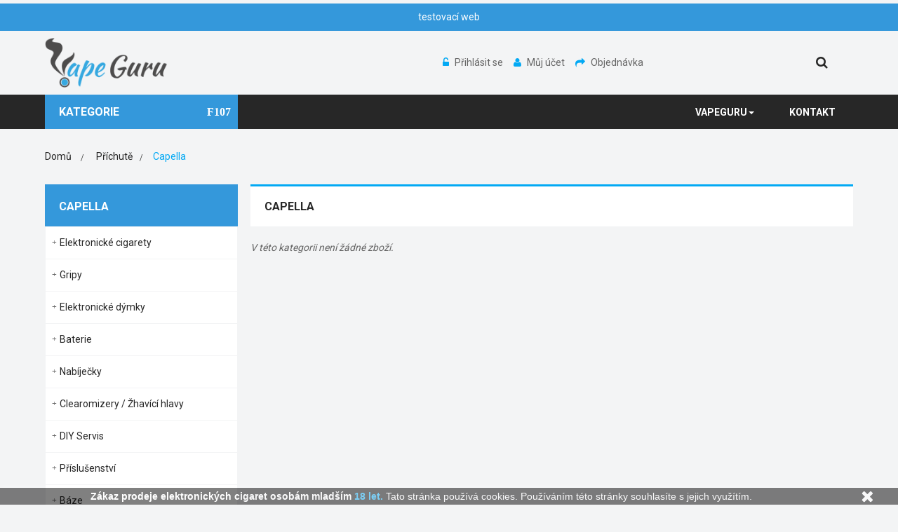

--- FILE ---
content_type: text/html; charset=utf-8
request_url: https://vapeguru.cz/411-capella
body_size: 64127
content:
<!DOCTYPE HTML>
<!--[if lt IE 7]> <html class="no-js lt-ie9 lt-ie8 lt-ie7" lang="cs-cz"><![endif]-->
<!--[if IE 7]><html class="no-js lt-ie9 lt-ie8 ie7" lang="cs-cz"><![endif]-->
<!--[if IE 8]><html class="no-js lt-ie9 ie8" lang="cs-cz"><![endif]-->
<!--[if gt IE 8]> <html class="no-js ie9" lang="cs-cz"><![endif]-->
<html lang="cs-cz"  class="skin1" >
	    
	<head>
		<meta charset="utf-8" />
		<title>Capella - NINEDEALS s.r.o.</title>
						<meta name="generator" content="PrestaShop" />
		<meta name="robots" content="index,follow" />
		<meta name="viewport" content="width=device-width, minimum-scale=0.25, maximum-scale=1.6, initial-scale=1.0" />		<meta name="apple-mobile-web-app-capable" content="yes" />
		<link rel="icon" type="image/vnd.microsoft.icon" href="/img/favicon.ico?1684161816" />
		<link rel="shortcut icon" type="image/x-icon" href="/img/favicon.ico?1684161816" />
									<link rel="stylesheet" href="https://m3.vapeguru.cz/themes/vapeguru/cache/v_442_bc21a8c80ef81a6093c851adb4464578_all.css" type="text/css" media="all" />
										<script type="text/javascript">
var FancyboxI18nClose = 'Zavř&iacute;t';
var FancyboxI18nNext = 'Dal&scaron;&iacute;';
var FancyboxI18nPrev = 'Předchoz&iacute;';
var ajaxsearch = true;
var baseDir = 'https://vapeguru.cz/';
var baseUri = 'https://vapeguru.cz/';
var blocksearch_type = 'top';
var comparator_max_item = 0;
var comparedProductsIds = [];
var contentOnly = false;
var currency = {"id":1,"name":"\u010cesk\u00e1 koruna","iso_code":"CZK","iso_code_num":"203","sign":"K\u010d","blank":"1","conversion_rate":"1.000000","deleted":"0","format":"2","decimals":"1","active":"1","auto_format":true,"prefix":"","suffix":" K\u010d","id_lang":null,"id_shop":"1","id_shop_list":null,"force_id":false};
var currencyBlank = 1;
var currencyFormat = 2;
var currencyModes = {"CZK":true,"EUR":true};
var currencyRate = 1;
var currencySign = 'Kč';
var displayList = false;
var highDPI = false;
var id_lang = 1;
var instantsearch = false;
var isGuest = 0;
var isLogged = 0;
var isMobile = false;
var leo_search_url = 'https://vapeguru.cz/module/leoproductsearch/productsearch';
var max_item = 'You cannot add more than 0 product(s) to the product comparison';
var min_item = 'Please select at least one product';
var page_name = 'category';
var priceDisplayMethod = 0;
var priceDisplayPrecision = 2;
var productcompare_add = 'Produkt byl přidán do seznamu porovnání';
var productcompare_remove = 'Produkt byl úspěšně odstraněn ze seznamu porovnání';
var productcompare_url = 'https://vapeguru.cz/porovnani-produktu';
var productcompare_viewlistcompare = 'Zobrazit seznam porovnání';
var quickView = true;
var roundMode = 2;
var search_url = 'https://vapeguru.cz/vyhledavani';
var static_token = 'e89d09d162d0112cd8939ddcad672e5c';
var token = '9d856ab092f4775c2617efa1bc6aa0bf';
var useLazyLoad = false;
var useWebp = false;
var usingSecureMode = true;
</script>

						<script type="text/javascript" src="https://m3.vapeguru.cz/themes/vapeguru/cache/v_94_627e6f98510303de1d94f9cb7fa71e31.js"></script>
							
<link rel="canonical" href="https://vapeguru.cz/411-capella">
<link rel="alternate" href="https://vapeguru.cz/411-capella" hreflang="cs-cz">
<link rel="alternate" href="https://vapeguru.cz/411-capella" hreflang="x-default">

				                
				                
				
		<link href='https://fonts.googleapis.com/css?family=Roboto:400,500,700,300' rel='stylesheet' type='text/css'>
		
		<!--[if IE 8]>
		<script src="https://oss.maxcdn.com/libs/html5shiv/3.7.0/html5shiv.js"></script>
		<script src="https://oss.maxcdn.com/libs/respond.js/1.3.0/respond.min.js"></script>
		<![endif]-->
		
	</head>
	<body id="category" class="category category-411 category-capella show-left-column hide-right-column lang_cs  fullwidth header-default">
					<section id="page" data-column="col-xs-12 col-sm-6 col-md-4" data-type="grid">
			<!-- Header -->
			<header id="header">
				<section class="header-container">
															<div id="header-main">
						<div id="header_content">
							<div class="inner">
																								<div id="topbar">
																		<div class="container">
																			<!-- @file modules\appagebuilder\views\templates\hook\ApRow -->
    <div id="form_6732736301241633"        class="row ApRow has-bg bg-fullwidth"
	        data-bg=" #3498db no-repeat"                style=""        >
        
                            <!-- @file modules\appagebuilder\views\templates\hook\ApColumn -->
<div    class="header-info col-lg-12 col-md-6 col-sm-6 col-xs-6 col-sp-6 ApColumn "
		    >
                <!-- @file modules\appagebuilder\views\templates\hook\ApGeneral -->
<div 
    class="ApHtml block">
	
                <div style="text-align: center;"><span style="color: #ffffff;">testovací web</span></div>
    	
</div>
    </div>
            </div>
<!-- @file modules\appagebuilder\views\templates\hook\ApRow -->
    <div id="form_3258315614950983"        class="row ApRow has-bg bg-fullwidth"
	        data-bg=" #f3f4f5 no-repeat"                style="padding-top: 10px;padding-bottom: 10px;"        >
        
                            <!-- @file modules\appagebuilder\views\templates\hook\ApColumn -->
<div id="header_logo"    class="col-lg-2 col-md-3 col-sm-12 col-xs-12 col-sp-12 ApColumn "
		    >
                <!-- @file modules\appagebuilder\views\templates\hook\ApGenCode -->

	<a href="https://vapeguru.cz/" title="NINEDEALS s.r.o.">                                        <img class="logo img-responsive" src="https://m2.vapeguru.cz/img/vapeguru-logo-1546903343.jpg" alt="NINEDEALS s.r.o." width="400" height="160"/>                                    </a>


    </div><!-- @file modules\appagebuilder\views\templates\hook\ApColumn -->
<div    class="muj-ucet col-lg-7 col-md-6 col-sm-6 col-xs-6 col-sp-6 ApColumn "
		    >
                <!-- @file modules\appagebuilder\views\templates\hook\ApModule -->

<script type="text/javascript">
/* Blockusreinfo */
	
$(document).ready( function(){
	if( $(window).width() < 991 ){
			 $(".header_user_info").addClass('popup-over e-translate-top');
			 $(".header_user_info .links").addClass('popup-content');
		}
		else{
			$(".header_user_info").removeClass('popup-over e-translate-top');
			 $(".header_user_info .links").removeClass('popup-content');
		}
	$(window).resize(function() {
		if( $(window).width() < 991 ){
			 $(".header_user_info").addClass('popup-over e-translate-top');
			 $(".header_user_info .links").addClass('popup-content');
		}
		else{
			$(".header_user_info").removeClass('popup-over e-translate-top');
			 $(".header_user_info .links").removeClass('popup-content');
		}
	});
});
</script>
<!-- Block user information module NAV  -->
<div class="header_user_info pull-left">
	<div data-toggle="dropdown" class="popup-title"><a href="#"> <i class="fa fa-cog"></i><span>Můj účet</span> </a></div>	
		<ul class="links">
					<li>
				<a class="login" href="https://vapeguru.cz/muj-ucet" rel="nofollow" title="Přihlaste se na svůj zákaznický účet">
					<i class="fa fa-unlock-alt"></i>Přihlásit se
				</a>
			</li>
		
		<li>
			<a href="https://vapeguru.cz/muj-ucet" title="Můj účet">
				<i class="fa fa-user"></i>Můj účet
			</a>
		</li>
		<li>
			<a href="https://vapeguru.cz/objednavka" title="Objednávka" class="last">
				<i class="fa fa-share"></i>Objednávka
			</a>
		</li>
<!--		<li>
			<a class="ap-btn-wishlist" id="wishlist-total" href="https://vapeguru.cz/module/blockwishlist/mywishlist" title="Můj seznam přání">
				<i class="fa fa-heart"></i>Seznam přání <span class="ap-total-wishlist ap-total"></span>
			</a>
		</li>
		<li>
			<a href="https://vapeguru.cz/porovnani-produktu" title="Porovnat" rel="nofollow">
				<i class="fa fa-compress"></i>Porovnat <span class="ap-total-compare ap-total"></span>
			</a>
		</li> -->

				
	</ul>	
</div>	

    </div><!-- @file modules\appagebuilder\views\templates\hook\ApColumn -->
<div    class="position-static kosik col-lg-3 col-md-6 col-sm-6 col-xs-6 col-sp-6 ApColumn "
		    >
                <!-- @file modules\appagebuilder\views\templates\hook\ApModule -->


<!-- @file modules\appagebuilder\views\templates\hook\ApModule -->

<!-- Block search module TOP -->
<div id="search_block_top" class="popup-over pull-right e-scale">
	<a href="#"><span class="fa fa-search" title="Vyhledávání"></span></a>
	<form id="searchbox" class="popup-content" method="get" action="//vapeguru.cz/vyhledavani" >
		<input type="hidden" name="controller" value="search" />
		<input type="hidden" name="orderby" value="position" />
		<input type="hidden" name="orderway" value="desc" />
		<input class="search_query form-control" type="text" id="search_query_top" name="search_query" placeholder="Vyhledávání" value="" />
		<button type="submit" name="submit_search" class="btn btn-outline-inverse fa fa-search">&nbsp;</button> 
	</form>
</div>
<!-- /Block search module TOP -->

    </div>
            </div>
<!-- @file modules\appagebuilder\views\templates\hook\ApRow -->
    <div id="form_1224703807362841"        class="row ApRow has-bg bg-fullwidth"
	        data-bg=" #272727 no-repeat"                style=""        >
        
                            <!-- @file modules\appagebuilder\views\templates\hook\ApColumn -->
<div    class="col-lg-3 col-md-3 col-sm-3 col-xs-4 col-sp-12 ApColumn "
		    >
                <!-- @file modules\appagebuilder\views\templates\hook\ApModule -->

<div id="leo-verticalmenu" class="leo-verticalmenu block-highlighted block float-vertical">
	<h4 class="title_block float-vertical-button">Kategorie</h4>
    <div class="box-content block_content">
		<div id="verticalmenu" class="verticalmenu" role="navigation">
			<ul class="nav navbar-nav megamenu right"><li class=" parent dropdown " >
                    <a href="https://vapeguru.cz/3-elektronicke-cigarety" class="dropdown-toggle has-category" data-toggle="dropdown" target="_self"><span class="menu-title">Elektronické cigarety</span></a><b class="caret"></b><div class="dropdown-sub dropdown-menu"  ><div class="dropdown-menu-inner"><div class="row"><div class="mega-col col-sm-12" > <div class="mega-col-inner "><div class="leo-widget">


<div class="widget-category_image block">
		<div class="block_content">
    			  <ul class="level0">
            <li class="cate_3" >
		  <a href="https://vapeguru.cz/3-elektronicke-cigarety">
            <span >
              Elektronické cigarety            </span>
          </a>
          <ul class="level1">
            <li class="cate_64" >
		  <a href="https://vapeguru.cz/64-aramax">
            <span >
              ARAMAX            </span>
          </a>
          <ul class="level2">
            <li class="cate_416"><a href="https://vapeguru.cz/416-power">POWER</a></li>
                <li class="cate_417"><a href="https://vapeguru.cz/417-vaping-pen">Vaping pen</a></li>
        </ul>

      </li>
                <li class="cate_65" >
		  <a href="https://vapeguru.cz/65-aspire">
            <span >
              aSpire            </span>
          </a>
          <ul class="level2">
            <li class="cate_913"><a href="https://vapeguru.cz/913-k-lite">K Lite</a></li>
                <li class="cate_250"><a href="https://vapeguru.cz/250-nautilus-aio">Nautilus AIO</a></li>
                <li class="cate_1210"><a href="https://vapeguru.cz/1210-paradox-zerog-pod-40w">Paradox Zero.G POD 40W</a></li>
                <li class="cate_251"><a href="https://vapeguru.cz/251-pockex-aio">PockeX AIO</a></li>
                <li class="cate_252"><a href="https://vapeguru.cz/252-spryte">Spryte</a></li>
                <li class="cate_253"><a href="https://vapeguru.cz/253-tigon">Tigon</a></li>
        </ul>

      </li>
                <li class="cate_1146" >
		  <a href="https://vapeguru.cz/1146-dotmod">
            <span >
              DotMod            </span>
          </a>
          <ul class="level2">
            <li class="cate_1164"><a href="https://vapeguru.cz/1164-dotstick">DotStick</a></li>
        </ul>

      </li>
                <li class="cate_1324" >
		  <a href="https://vapeguru.cz/1324-elf-bar">
            <span >
              Elf Bar            </span>
          </a>
          <ul class="level2">
            <li class="cate_1418"><a href="https://vapeguru.cz/1418-fb1000-pod">FB1000 Pod</a></li>
                <li class="cate_1377"><a href="https://vapeguru.cz/1377-rf350-pod">RF350 Pod</a></li>
        </ul>

      </li>
                <li class="cate_66" >
		  <a href="https://vapeguru.cz/66-freemax">
            <span >
              Freemax            </span>
          </a>
          <ul class="level2">
            <li class="cate_780"><a href="https://vapeguru.cz/780-twister-80w">Twister 80W</a></li>
        </ul>

      </li>
                <li class="cate_67" >
		  <a href="https://vapeguru.cz/67-geekvape">
            <span >
              GeekVape            </span>
          </a>
          <ul class="level2">
            <li class="cate_1049"><a href="https://vapeguru.cz/1049-aegis-pod">Aegis Pod</a></li>
                <li class="cate_921"><a href="https://vapeguru.cz/921-bident">Bident</a></li>
                <li class="cate_778"><a href="https://vapeguru.cz/778-flint">Flint</a></li>
                <li class="cate_836"><a href="https://vapeguru.cz/836-frenzy">Frenzy</a></li>
                <li class="cate_1136"><a href="https://vapeguru.cz/1136-wenax-stylus-pod">Wenax Stylus Pod</a></li>
        </ul>

      </li>
                <li class="cate_1419" >
		  <a href="https://vapeguru.cz/1419-geekvape">
            <span >
              GeekVape            </span>
          </a>
          <ul class="level2">
            <li class="cate_1420"><a href="https://vapeguru.cz/1420-wenax-m1">Wenax M1</a></li>
        </ul>

      </li>
                <li class="cate_68" >
		  <a href="https://vapeguru.cz/68-hugo-vapor">
            <span >
              Hugo Vapor            </span>
          </a>
          <ul class="level2">
            <li class="cate_781"><a href="https://vapeguru.cz/781-kobra">Kobra</a></li>
        </ul>

      </li>
                <li class="cate_69" >
		  <a href="https://vapeguru.cz/69-ijoy">
            <span >
              IJOY            </span>
          </a>
          <ul class="level2">
            <li class="cate_672"><a href="https://vapeguru.cz/672-pole-aio">Pole AIO</a></li>
        </ul>

      </li>
                <li class="cate_939" >
		  <a href="https://vapeguru.cz/939-innokin">
            <span >
              Innokin            </span>
          </a>
          <ul class="level2">
            <li class="cate_956"><a href="https://vapeguru.cz/956-io-pod">I.O Pod</a></li>
        </ul>

      </li>
                <li class="cate_70" >
		  <a href="https://vapeguru.cz/70-ismoka-eleaf">
            <span >
              iSmoka - Eleaf            </span>
          </a>
          <ul class="level2">
            <li class="cate_177"><a href="https://vapeguru.cz/177-elven">Elven</a></li>
                <li class="cate_178"><a href="https://vapeguru.cz/178-icare-140">iCare 140</a></li>
                <li class="cate_179"><a href="https://vapeguru.cz/179-ijust-2">iJust 2</a></li>
                <li class="cate_180"><a href="https://vapeguru.cz/180-ijust-21700">iJust 21700</a></li>
                <li class="cate_181"><a href="https://vapeguru.cz/181-ijust-3">iJust 3</a></li>
                <li class="cate_1169"><a href="https://vapeguru.cz/1169-ijust-3-gtl-pod-tank">iJust 3 GTL Pod Tank</a></li>
                <li class="cate_1008"><a href="https://vapeguru.cz/1008-ijust-aio">iJust AIO</a></li>
                <li class="cate_182"><a href="https://vapeguru.cz/182-ijust-ecm">iJust ECM</a></li>
                <li class="cate_872"><a href="https://vapeguru.cz/872-ijust-mini">iJust Mini</a></li>
                <li class="cate_183"><a href="https://vapeguru.cz/183-ijust-s">iJust S</a></li>
                <li class="cate_184"><a href="https://vapeguru.cz/184-ijust-start-plus">iJust Start Plus</a></li>
                <li class="cate_1283"><a href="https://vapeguru.cz/1283-iore-lite">IORE LITE</a></li>
                <li class="cate_943"><a href="https://vapeguru.cz/943-istick-amnis-2">iStick Amnis 2</a></li>
                <li class="cate_185"><a href="https://vapeguru.cz/185-iwu">iWu</a></li>
                <li class="cate_855"><a href="https://vapeguru.cz/855-tance-max">Tance Max</a></li>
        </ul>

      </li>
                <li class="cate_32" >
		  <a href="https://vapeguru.cz/32-joyetech">
            <span >
              Joyetech            </span>
          </a>
          <ul class="level2">
            <li class="cate_33"><a href="https://vapeguru.cz/33-atopack-magic">ATOPACK Magic</a></li>
                <li class="cate_34"><a href="https://vapeguru.cz/34-cuaio-d22">CuAIO D22</a></li>
                <li class="cate_35"><a href="https://vapeguru.cz/35-ego-aio-10th-limitovana-edice">eGo AIO 10th - Limitovaná edice</a></li>
                <li class="cate_36"><a href="https://vapeguru.cz/36-ego-aio-1500mah">eGo AIO 1500mAh</a></li>
                <li class="cate_1245"><a href="https://vapeguru.cz/1245-ego-aio-ast-pod">eGo AIO AST Pod</a></li>
                <li class="cate_37"><a href="https://vapeguru.cz/37-ego-aio-d16">eGo AIO D16</a></li>
                <li class="cate_38"><a href="https://vapeguru.cz/38-ego-aio-d22">eGo AIO D22</a></li>
                <li class="cate_39"><a href="https://vapeguru.cz/39-ego-aio-d22-xl">eGo AIO D22 XL</a></li>
                <li class="cate_40"><a href="https://vapeguru.cz/40-ego-aio-eco">eGo AIO ECO</a></li>
                <li class="cate_1034"><a href="https://vapeguru.cz/1034-ego-aio-eco-friendly-version">eGo AIO ECO Friendly Version</a></li>
                <li class="cate_41"><a href="https://vapeguru.cz/41-ego-aio-mansion">eGo AIO Mansion</a></li>
                <li class="cate_42"><a href="https://vapeguru.cz/42-ego-aio-pro">eGo AIO Pro </a></li>
                <li class="cate_43"><a href="https://vapeguru.cz/43-ego-aio-pro-c">eGo AIO Pro C </a></li>
                <li class="cate_1383"><a href="https://vapeguru.cz/1383-ego-air">eGo AIR</a></li>
                <li class="cate_44"><a href="https://vapeguru.cz/44-ego-one-mega-v2">eGo ONE Mega V2</a></li>
                <li class="cate_1051"><a href="https://vapeguru.cz/1051-ego-pod">eGo Pod</a></li>
                <li class="cate_852"><a href="https://vapeguru.cz/852-eroll-mac-pcc">eRoll MAC PCC </a></li>
                <li class="cate_830"><a href="https://vapeguru.cz/830-eroll-mac-vape-pen">eRoll MAC Vape Pen</a></li>
                <li class="cate_1280"><a href="https://vapeguru.cz/1280-evio-box-pod">EVIO Box Pod</a></li>
                <li class="cate_1192"><a href="https://vapeguru.cz/1192-evio-c-pod">EVIO C Pod</a></li>
                <li class="cate_1384"><a href="https://vapeguru.cz/1384-evio-solo">EVIO SOLO</a></li>
                <li class="cate_45"><a href="https://vapeguru.cz/45-exceed-d19">EXCEED D19</a></li>
                <li class="cate_46"><a href="https://vapeguru.cz/46-exceed-edge">Exceed Edge</a></li>
                <li class="cate_47"><a href="https://vapeguru.cz/47-exceed-edge-pod">Exceed Edge POD</a></li>
                <li class="cate_48"><a href="https://vapeguru.cz/48-exceed-nc">EXCEED NC</a></li>
                <li class="cate_927"><a href="https://vapeguru.cz/927-exceed-x">Exceed X</a></li>
                <li class="cate_49"><a href="https://vapeguru.cz/49-runabout">RunAbout</a></li>
                <li class="cate_50"><a href="https://vapeguru.cz/50-teros">TEROS</a></li>
                <li class="cate_892"><a href="https://vapeguru.cz/892-teros-one">TEROS One</a></li>
        </ul>

      </li>
                <li class="cate_908"><a href="https://vapeguru.cz/908-jti-logic">JTI Logic</a></li>
                <li class="cate_263" >
		  <a href="https://vapeguru.cz/263-justfog">
            <span >
              JUSTFOG            </span>
          </a>
          <ul class="level2">
            <li class="cate_708"><a href="https://vapeguru.cz/708-q16">Q16</a></li>
                <li class="cate_919"><a href="https://vapeguru.cz/919-q16-pro">Q16 Pro</a></li>
        </ul>

      </li>
                <li class="cate_928"><a href="https://vapeguru.cz/928-juul">JUUL</a></li>
                <li class="cate_71" >
		  <a href="https://vapeguru.cz/71-kangertech">
            <span >
              Kangertech            </span>
          </a>
          <ul class="level2">
            <li class="cate_138"><a href="https://vapeguru.cz/138-uboat">UBOAT</a></li>
        </ul>

      </li>
                <li class="cate_1385" >
		  <a href="https://vapeguru.cz/1385-lost-vape">
            <span >
              Lost Vape            </span>
          </a>
          <ul class="level2">
            <li class="cate_1416"><a href="https://vapeguru.cz/1416-ursa-nano-pod">Ursa Nano Pod</a></li>
        </ul>

      </li>
                <li class="cate_831" >
		  <a href="https://vapeguru.cz/831-obs">
            <span >
              OBS            </span>
          </a>
          <ul class="level2">
            <li class="cate_837"><a href="https://vapeguru.cz/837-kfb2-aio">KFB2 AIO</a></li>
        </ul>

      </li>
                <li class="cate_1386" >
		  <a href="https://vapeguru.cz/1386-oxva">
            <span >
              OXVA            </span>
          </a>
          <ul class="level2">
            <li class="cate_1417"><a href="https://vapeguru.cz/1417-xlim-pod">Xlim Pod </a></li>
                <li class="cate_1421"><a href="https://vapeguru.cz/1421-xlim-se-pod">Xlim Se Pod</a></li>
        </ul>

      </li>
                <li class="cate_1246" >
		  <a href="https://vapeguru.cz/1246-relx">
            <span >
              RELX            </span>
          </a>
          <ul class="level2">
            <li class="cate_1276"><a href="https://vapeguru.cz/1276-essential">Essential</a></li>
        </ul>

      </li>
                <li class="cate_73"><a href="https://vapeguru.cz/73-ritchy">Ritchy</a></li>
                <li class="cate_798" >
		  <a href="https://vapeguru.cz/798-sense">
            <span >
              Sense            </span>
          </a>
          <ul class="level2">
            <li class="cate_816"><a href="https://vapeguru.cz/816-sidekik">Sidekik</a></li>
        </ul>

      </li>
                <li class="cate_74" >
		  <a href="https://vapeguru.cz/74-smoant">
            <span >
              Smoant            </span>
          </a>
          <ul class="level2">
            <li class="cate_667"><a href="https://vapeguru.cz/667-s8">S8</a></li>
        </ul>

      </li>
                <li class="cate_75" >
		  <a href="https://vapeguru.cz/75-smoktech">
            <span >
              Smoktech            </span>
          </a>
          <ul class="level2">
            <li class="cate_1215"><a href="https://vapeguru.cz/1215-acro">Acro</a></li>
                <li class="cate_386"><a href="https://vapeguru.cz/386-mico">MICO</a></li>
                <li class="cate_1064"><a href="https://vapeguru.cz/1064-nexm-30w">nexM 30W</a></li>
                <li class="cate_1065"><a href="https://vapeguru.cz/1065-nfix">Nfix</a></li>
                <li class="cate_1422"><a href="https://vapeguru.cz/1422-nfix-pro">Nfix Pro</a></li>
                <li class="cate_387"><a href="https://vapeguru.cz/387-nord">Nord</a></li>
                <li class="cate_1018"><a href="https://vapeguru.cz/1018-nord-2-40w">Nord 2 40W</a></li>
                <li class="cate_1174"><a href="https://vapeguru.cz/1174-nord-4-80w">Nord 4 80W</a></li>
                <li class="cate_1343"><a href="https://vapeguru.cz/1343-nord-50w">Nord 50W</a></li>
                <li class="cate_803"><a href="https://vapeguru.cz/803-nord-aio-22">Nord AIO 22</a></li>
                <li class="cate_1395"><a href="https://vapeguru.cz/1395-nord-pro">Nord PRO</a></li>
                <li class="cate_1155"><a href="https://vapeguru.cz/1155-nord-x-60w">Nord X 60W</a></li>
                <li class="cate_388"><a href="https://vapeguru.cz/388-novo">NOVO</a></li>
                <li class="cate_895"><a href="https://vapeguru.cz/895-novo-2">NOVO 2</a></li>
                <li class="cate_1396"><a href="https://vapeguru.cz/1396-novo-2s">Novo 2S</a></li>
                <li class="cate_1257"><a href="https://vapeguru.cz/1257-novo-4">NOVO 4</a></li>
                <li class="cate_1019"><a href="https://vapeguru.cz/1019-pozz-x-40w">POZZ X 40W</a></li>
                <li class="cate_389"><a href="https://vapeguru.cz/389-resa-stick">Resa Stick</a></li>
                <li class="cate_1344"><a href="https://vapeguru.cz/1344-solus">SOLUS</a></li>
                <li class="cate_899"><a href="https://vapeguru.cz/899-stick-80w">Stick 80W</a></li>
                <li class="cate_390"><a href="https://vapeguru.cz/390-stick-aio">Stick AIO</a></li>
                <li class="cate_1258"><a href="https://vapeguru.cz/1258-stick-g15-pod">STICK G15 POD</a></li>
                <li class="cate_391"><a href="https://vapeguru.cz/391-stick-m17">Stick M17</a></li>
                <li class="cate_392"><a href="https://vapeguru.cz/392-stick-prince">Stick Prince</a></li>
                <li class="cate_393"><a href="https://vapeguru.cz/393-stick-prince-baby">Stick Prince Baby</a></li>
                <li class="cate_1294"><a href="https://vapeguru.cz/1294-stick-r22-40w">Stick R22 40W</a></li>
                <li class="cate_394"><a href="https://vapeguru.cz/394-stick-v8">Stick V8</a></li>
                <li class="cate_395"><a href="https://vapeguru.cz/395-stick-v9">Stick V9 </a></li>
                <li class="cate_396"><a href="https://vapeguru.cz/396-stick-v9-max">Stick V9 Max</a></li>
                <li class="cate_397"><a href="https://vapeguru.cz/397-stick-x8">Stick X8</a></li>
                <li class="cate_398"><a href="https://vapeguru.cz/398-vape-pen-22">Vape Pen 22</a></li>
                <li class="cate_399"><a href="https://vapeguru.cz/399-vape-pen-22-light-edition">Vape Pen 22 Light Edition</a></li>
                <li class="cate_881"><a href="https://vapeguru.cz/881-vape-pen-nord-22">Vape Pen Nord 22 </a></li>
                <li class="cate_400"><a href="https://vapeguru.cz/400-vape-pen-plus">Vape Pen Plus</a></li>
                <li class="cate_1156"><a href="https://vapeguru.cz/1156-vape-pen-v2">Vape Pen V2</a></li>
        </ul>

      </li>
                <li class="cate_76" >
		  <a href="https://vapeguru.cz/76-starss">
            <span >
              Starss            </span>
          </a>
          <ul class="level2">
            <li class="cate_719"><a href="https://vapeguru.cz/719-icon">Icon</a></li>
        </ul>

      </li>
                <li class="cate_77" >
		  <a href="https://vapeguru.cz/77-suorin">
            <span >
              Suorin            </span>
          </a>
          <ul class="level2">
            <li class="cate_1178"><a href="https://vapeguru.cz/1178-ishare-pod">iShare POD</a></li>
                <li class="cate_715"><a href="https://vapeguru.cz/715-ishare-salt-pod">iShare SALT POD </a></li>
                <li class="cate_716"><a href="https://vapeguru.cz/716-vagon">Vagon</a></li>
        </ul>

      </li>
                <li class="cate_839" >
		  <a href="https://vapeguru.cz/839-uwell">
            <span >
              Uwell            </span>
          </a>
          <ul class="level2">
            <li class="cate_874"><a href="https://vapeguru.cz/874-amulet">Amulet</a></li>
                <li class="cate_849"><a href="https://vapeguru.cz/849-caliburn">Caliburn</a></li>
                <li class="cate_1367"><a href="https://vapeguru.cz/1367-caliburn-a2">Caliburn A2</a></li>
                <li class="cate_1368"><a href="https://vapeguru.cz/1368-caliburn-ak2">Caliburn AK2</a></li>
                <li class="cate_1140"><a href="https://vapeguru.cz/1140-caliburn-g">Caliburn G</a></li>
                <li class="cate_1403"><a href="https://vapeguru.cz/1403-caliburn-g2">Caliburn G2</a></li>
                <li class="cate_1423"><a href="https://vapeguru.cz/1423-caliburn-gk2">Caliburn GK2</a></li>
                <li class="cate_981"><a href="https://vapeguru.cz/981-caliburn-koko">Caliburn KOKO</a></li>
                <li class="cate_1161"><a href="https://vapeguru.cz/1161-caliburn-koko-prime">Caliburn KOKO Prime</a></li>
                <li class="cate_1010"><a href="https://vapeguru.cz/1010-crown-pod">Crown POD </a></li>
                <li class="cate_1424"><a href="https://vapeguru.cz/1424-popreel-pod">POPREEL Pod</a></li>
                <li class="cate_1141"><a href="https://vapeguru.cz/1141-valyrian-pod">Valyrian Pod</a></li>
                <li class="cate_1273"><a href="https://vapeguru.cz/1273-whirl-s">Whirl S</a></li>
                <li class="cate_1312"><a href="https://vapeguru.cz/1312-whirl-t1-pod">Whirl T1 Pod</a></li>
                <li class="cate_1274"><a href="https://vapeguru.cz/1274-yearn-neat-2">Yearn Neat 2</a></li>
                <li class="cate_1082"><a href="https://vapeguru.cz/1082-zumwalt">Zumwalt</a></li>
        </ul>

      </li>
                <li class="cate_78" >
		  <a href="https://vapeguru.cz/78-vandy-vape">
            <span >
              Vandy Vape            </span>
          </a>
          <ul class="level2">
            <li class="cate_688"><a href="https://vapeguru.cz/688-berserker-mtl">Berserker MTL</a></li>
                <li class="cate_954"><a href="https://vapeguru.cz/954-berserker-s">Berserker S</a></li>
                <li class="cate_689"><a href="https://vapeguru.cz/689-ns-pen">NS Pen</a></li>
        </ul>

      </li>
                <li class="cate_79" >
		  <a href="https://vapeguru.cz/79-vapeonly">
            <span >
              VapeOnly            </span>
          </a>
          <ul class="level2">
            <li class="cate_516"><a href="https://vapeguru.cz/516-malle-pcc-2250mah">Malle + PCC 2250mAh</a></li>
                <li class="cate_517"><a href="https://vapeguru.cz/517-malle-s-lite">Malle S Lite</a></li>
                <li class="cate_518"><a href="https://vapeguru.cz/518-porto-pcc-800mah">PORTO + PCC 800mAh</a></li>
        </ul>

      </li>
                <li class="cate_80" >
		  <a href="https://vapeguru.cz/80-vaporesso">
            <span >
              Vaporesso            </span>
          </a>
          <ul class="level2">
            <li class="cate_841"><a href="https://vapeguru.cz/841-aurora-play">Aurora Play</a></li>
                <li class="cate_1296"><a href="https://vapeguru.cz/1296-gtx-go-80-pod">GTX GO 80 Pod</a></li>
                <li class="cate_423"><a href="https://vapeguru.cz/423-orca-solo">Orca Solo</a></li>
                <li class="cate_1022"><a href="https://vapeguru.cz/1022-osmall">OSMALL</a></li>
                <li class="cate_916"><a href="https://vapeguru.cz/916-podstick">PodStick</a></li>
                <li class="cate_1067"><a href="https://vapeguru.cz/1067-renova-zero-mesh">Renova ZERO Mesh</a></li>
                <li class="cate_424"><a href="https://vapeguru.cz/424-sky-solo">Sky Solo</a></li>
                <li class="cate_425"><a href="https://vapeguru.cz/425-sky-solo-plus">Sky Solo Plus</a></li>
                <li class="cate_426"><a href="https://vapeguru.cz/426-veco-solo">VECO Solo</a></li>
                <li class="cate_427"><a href="https://vapeguru.cz/427-veco-solo-plus">VECO Solo Plus</a></li>
                <li class="cate_1098"><a href="https://vapeguru.cz/1098-xros">XROS</a></li>
                <li class="cate_1345"><a href="https://vapeguru.cz/1345-xros-mini">XROS Mini</a></li>
                <li class="cate_1114"><a href="https://vapeguru.cz/1114-xtra">XTRA</a></li>
                <li class="cate_428"><a href="https://vapeguru.cz/428-zero">ZERO</a></li>
                <li class="cate_1346"><a href="https://vapeguru.cz/1346-zero-2">ZERO 2</a></li>
        </ul>

      </li>
                <li class="cate_940" >
		  <a href="https://vapeguru.cz/940-vaptio">
            <span >
              Vaptio            </span>
          </a>
          <ul class="level2">
            <li class="cate_951"><a href="https://vapeguru.cz/951-sleek">Sleek</a></li>
                <li class="cate_952"><a href="https://vapeguru.cz/952-tyro">Tyro</a></li>
                <li class="cate_953"><a href="https://vapeguru.cz/953-tyro-nano">Tyro Nano</a></li>
        </ul>

      </li>
                <li class="cate_941"><a href="https://vapeguru.cz/941-vice">VICE</a></li>
                <li class="cate_799" >
		  <a href="https://vapeguru.cz/799-voopoo">
            <span >
              VOOPOO            </span>
          </a>
          <ul class="level2">
            <li class="cate_1102"><a href="https://vapeguru.cz/1102-argus-air-pod">Argus Air Pod</a></li>
                <li class="cate_1365"><a href="https://vapeguru.cz/1365-argus-air-pod-new-color">Argus Air Pod - New Color</a></li>
                <li class="cate_1366"><a href="https://vapeguru.cz/1366-doric-60">Doric 60</a></li>
                <li class="cate_847"><a href="https://vapeguru.cz/847-drag-nano">Drag Nano</a></li>
                <li class="cate_1402"><a href="https://vapeguru.cz/1402-drag-nano-2">Drag Nano 2</a></li>
                <li class="cate_814"><a href="https://vapeguru.cz/814-finic-20">FINIC 20</a></li>
                <li class="cate_815"><a href="https://vapeguru.cz/815-finic-fish">FINIC FISH</a></li>
                <li class="cate_1117"><a href="https://vapeguru.cz/1117-vsuit-40w">V.SUIT 40W</a></li>
                <li class="cate_1118"><a href="https://vapeguru.cz/1118-vthru-pro-25w">V.THRU Pro 25W</a></li>
                <li class="cate_1272"><a href="https://vapeguru.cz/1272-vinci-pod">VINCI Pod</a></li>
                <li class="cate_1425"><a href="https://vapeguru.cz/1425-vinci-q">VINCI Q</a></li>
        </ul>

      </li>
        </ul>

      </li>
        </ul>

        <div id="view_all_wapper" style="display:none">
        <span class ="view_all"><a href="javascript:void(0)">View all</a></span>
    </div> 
	</div>
</div>
<script type="text/javascript">
 
  jQuery(document).ready(function(){
    var limit = 9999;
    var level = 0;
    // $("ul.level" + level + " li").remove();
    $("ul.level0").each(function() {
      $(this).find("ul.level" + level + " li").remove();
      var element = $(this).find("ul.level" + (level - 1) + " li").length;
      var count = 0;
      if(level > 0) {
        $(this).find("ul.level" + (level - 1) + " >li").each(function(){
          count = count + 1;
          if(count > limit){
            $(this).remove();
          }
        });
      }
    });
  });

</script></div></div></div></div></div></div></li><li class=" parent dropdown " >
                    <a href="https://vapeguru.cz/4-gripy" class="dropdown-toggle has-category" data-toggle="dropdown" target="_self"><span class="menu-title">Gripy</span></a><b class="caret"></b><div class="dropdown-sub dropdown-menu"  ><div class="dropdown-menu-inner"><div class="row"><div class="mega-col col-sm-12" > <div class="mega-col-inner "><div class="leo-widget">


<div class="widget-category_image block">
		<div class="block_content">
    			  <ul class="level0">
            <li class="cate_4" >
		  <a href="https://vapeguru.cz/4-gripy">
            <span >
              Gripy            </span>
          </a>
          <ul class="level1">
            <li class="cate_1058" >
		  <a href="https://vapeguru.cz/1058-ambition">
            <span >
              Ambition            </span>
          </a>
          <ul class="level2">
            <li class="cate_1090"><a href="https://vapeguru.cz/1090-mods-x-sunbox">Mods X SunBox</a></li>
        </ul>

      </li>
                <li class="cate_255" >
		  <a href="https://vapeguru.cz/255-asmodus">
            <span >
              Asmodus            </span>
          </a>
          <ul class="level2">
            <li class="cate_637"><a href="https://vapeguru.cz/637-amighty-100w">Amighty 100W</a></li>
                <li class="cate_638"><a href="https://vapeguru.cz/638-colossal-80w">Colossal 80W</a></li>
                <li class="cate_639"><a href="https://vapeguru.cz/639-lustro-200w">Lustro 200W</a></li>
        </ul>

      </li>
                <li class="cate_256" >
		  <a href="https://vapeguru.cz/256-aspire">
            <span >
              aSpire            </span>
          </a>
          <ul class="level2">
            <li class="cate_1040"><a href="https://vapeguru.cz/1040-nautilus-gt-75w">Nautilus GT 75W</a></li>
                <li class="cate_291"><a href="https://vapeguru.cz/291-x30-rover">X30 Rover</a></li>
                <li class="cate_292"><a href="https://vapeguru.cz/292-zelos-20">Zelos 2.0</a></li>
                <li class="cate_1286"><a href="https://vapeguru.cz/1286-zelos-3-80w">Zelos 3 80W</a></li>
                <li class="cate_1336"><a href="https://vapeguru.cz/1336-zelos-nano">Zelos Nano</a></li>
                <li class="cate_1391"><a href="https://vapeguru.cz/1391-zelos-x-80w">Zelos X 80W</a></li>
        </ul>

      </li>
                <li class="cate_1331" >
		  <a href="https://vapeguru.cz/1331-aviator-mods">
            <span >
              Aviator Mods            </span>
          </a>
          <ul class="level2">
            <li class="cate_1372"><a href="https://vapeguru.cz/1372-g-mod-60w">G-Mod 60W</a></li>
        </ul>

      </li>
                <li class="cate_257" >
		  <a href="https://vapeguru.cz/257-demon-killer">
            <span >
              Demon Killer            </span>
          </a>
          <ul class="level2">
            <li class="cate_618"><a href="https://vapeguru.cz/618-tiny">Tiny</a></li>
        </ul>

      </li>
                <li class="cate_258" >
		  <a href="https://vapeguru.cz/258-digiflavor">
            <span >
              Digiflavor            </span>
          </a>
          <ul class="level2">
            <li class="cate_797"><a href="https://vapeguru.cz/797-helix">Helix</a></li>
        </ul>

      </li>
                <li class="cate_259" >
		  <a href="https://vapeguru.cz/259-geekvape">
            <span >
              GeekVape            </span>
          </a>
          <ul class="level2">
            <li class="cate_966"><a href="https://vapeguru.cz/966-aegis-boost-40w">Aegis Boost 40W</a></li>
                <li class="cate_1159"><a href="https://vapeguru.cz/1159-aegis-boost-plus-40w">Aegis Boost Plus 40W</a></li>
                <li class="cate_1297"><a href="https://vapeguru.cz/1297-aegis-legend-2-200w">Aegis Legend 2 200W</a></li>
                <li class="cate_1069"><a href="https://vapeguru.cz/1069-aegis-max-100w">Aegis Max 100W</a></li>
                <li class="cate_1347"><a href="https://vapeguru.cz/1347-aegis-mini-2-m100">Aegis Mini 2 M100</a></li>
                <li class="cate_471"><a href="https://vapeguru.cz/471-aegis-mini-80w">Aegis Mini 80W</a></li>
                <li class="cate_1070"><a href="https://vapeguru.cz/1070-aegis-solo-100w">Aegis Solo 100W</a></li>
                <li class="cate_1348"><a href="https://vapeguru.cz/1348-aegis-solo-2-s100">Aegis Solo 2 S100</a></li>
                <li class="cate_959"><a href="https://vapeguru.cz/959-aegis-x">Aegis X</a></li>
                <li class="cate_472"><a href="https://vapeguru.cz/472-helix">Helix</a></li>
                <li class="cate_473"><a href="https://vapeguru.cz/473-lucid-80w">Lucid 80W</a></li>
                <li class="cate_474"><a href="https://vapeguru.cz/474-nova-tc-200w">NOVA TC 200W</a></li>
        </ul>

      </li>
                <li class="cate_260" >
		  <a href="https://vapeguru.cz/260-hugo-vapor">
            <span >
              Hugo Vapor            </span>
          </a>
          <ul class="level2">
            <li class="cate_657"><a href="https://vapeguru.cz/657-rader-mage-218w">Rader Mage 218W</a></li>
                <li class="cate_658"><a href="https://vapeguru.cz/658-ranger-234w">Ranger 234W</a></li>
        </ul>

      </li>
                <li class="cate_261" >
		  <a href="https://vapeguru.cz/261-ismoka-eleaf">
            <span >
              iSmoka - Eleaf            </span>
          </a>
          <ul class="level2">
            <li class="cate_856"><a href="https://vapeguru.cz/856-icare-flask">iCare Flask</a></li>
                <li class="cate_293"><a href="https://vapeguru.cz/293-ikonn">iKonn </a></li>
                <li class="cate_294"><a href="https://vapeguru.cz/294-ikuun-i200">iKuun i200</a></li>
                <li class="cate_295"><a href="https://vapeguru.cz/295-ikuun-i80">iKuun i80</a></li>
                <li class="cate_1196"><a href="https://vapeguru.cz/1196-isolo-air-40w">iSolo Air 40w</a></li>
                <li class="cate_1211"><a href="https://vapeguru.cz/1211-isolo-r-30w">iSolo R 30W</a></li>
                <li class="cate_1337"><a href="https://vapeguru.cz/1337-isolo-s-80w">iSOLO S 80w</a></li>
                <li class="cate_296"><a href="https://vapeguru.cz/296-istick-40w">iStick 40W</a></li>
                <li class="cate_297"><a href="https://vapeguru.cz/297-istick-amnis">iStick Amnis</a></li>
                <li class="cate_298"><a href="https://vapeguru.cz/298-istick-basic">iStick Basic</a></li>
                <li class="cate_299"><a href="https://vapeguru.cz/299-istick-melo">iStick MELO</a></li>
                <li class="cate_300"><a href="https://vapeguru.cz/300-istick-mix-160w">iStick Mix 160W</a></li>
                <li class="cate_301"><a href="https://vapeguru.cz/301-istick-nowos">iStick NOWOS</a></li>
                <li class="cate_1170"><a href="https://vapeguru.cz/1170-istick-p100-pod">iStick P100 Pod </a></li>
                <li class="cate_302"><a href="https://vapeguru.cz/302-istick-pico-21700">iStick Pico 21700</a></li>
                <li class="cate_303"><a href="https://vapeguru.cz/303-istick-pico-75w">iStick Pico 75W</a></li>
                <li class="cate_1432"><a href="https://vapeguru.cz/1432-istick-pico-le-box-75w">iStick Pico LE Box 75W</a></li>
                <li class="cate_1338"><a href="https://vapeguru.cz/1338-istick-pico-plus-75w">iStick Pico Plus 75W</a></li>
                <li class="cate_304"><a href="https://vapeguru.cz/304-istick-pico-s">iStick Pico S</a></li>
                <li class="cate_305"><a href="https://vapeguru.cz/305-istick-pico-x">iStick Pico X</a></li>
                <li class="cate_1250"><a href="https://vapeguru.cz/1250-istick-power-2-80w">iStick Power 2 80W</a></li>
                <li class="cate_822"><a href="https://vapeguru.cz/822-istick-rim">iStick Rim</a></li>
                <li class="cate_1126"><a href="https://vapeguru.cz/1126-istick-s80">iStick S80</a></li>
                <li class="cate_914"><a href="https://vapeguru.cz/914-istick-t80">iStick T80 </a></li>
                <li class="cate_1171"><a href="https://vapeguru.cz/1171-istick-t80-gtl-pod-tank">iStick T80 GTL Pod Tank</a></li>
                <li class="cate_306"><a href="https://vapeguru.cz/306-istick-trim">iStick Trim</a></li>
                <li class="cate_1287"><a href="https://vapeguru.cz/1287-mini-istick-2-25w">Mini iStick 2 25W</a></li>
                <li class="cate_307"><a href="https://vapeguru.cz/307-pico-squeeze-2">Pico Squeeze 2</a></li>
        </ul>

      </li>
                <li class="cate_262" >
		  <a href="https://vapeguru.cz/262-joyetech">
            <span >
              Joyetech            </span>
          </a>
          <ul class="level2">
            <li class="cate_278"><a href="https://vapeguru.cz/278-batpack">Batpack</a></li>
                <li class="cate_279"><a href="https://vapeguru.cz/279-cuboid-lite">CUBOID Lite</a></li>
                <li class="cate_280"><a href="https://vapeguru.cz/280-cubox-50w">CuBox 50W</a></li>
                <li class="cate_281"><a href="https://vapeguru.cz/281-cubox-aio">CuBox AIO</a></li>
                <li class="cate_282"><a href="https://vapeguru.cz/282-ego-aio-box">eGo AIO Box</a></li>
                <li class="cate_283"><a href="https://vapeguru.cz/283-ego-aio-probox">eGo AIO ProBox </a></li>
                <li class="cate_284"><a href="https://vapeguru.cz/284-espion-silk-80w">ESPION Silk 80W</a></li>
                <li class="cate_285"><a href="https://vapeguru.cz/285-espion-solo-80w">ESPION Solo 80W</a></li>
                <li class="cate_286"><a href="https://vapeguru.cz/286-espion-tour">ESPION Tour</a></li>
                <li class="cate_287"><a href="https://vapeguru.cz/287-evic-primo-fit-80w">eVic Primo Fit 80W</a></li>
                <li class="cate_288"><a href="https://vapeguru.cz/288-exceed-box">EXCEED BOX </a></li>
                <li class="cate_289"><a href="https://vapeguru.cz/289-exceed-grip">Exceed Grip</a></li>
                <li class="cate_1039"><a href="https://vapeguru.cz/1039-exceed-grip-pro-40w">EXCEED Grip Pro 40W</a></li>
                <li class="cate_1153"><a href="https://vapeguru.cz/1153-obliq-60w">ObliQ 60W</a></li>
                <li class="cate_290"><a href="https://vapeguru.cz/290-ultex-t80">ULTEX T80</a></li>
        </ul>

      </li>
                <li class="cate_1151" >
		  <a href="https://vapeguru.cz/1151-lost-vape">
            <span >
              Lost Vape            </span>
          </a>
          <ul class="level2">
            <li class="cate_1166"><a href="https://vapeguru.cz/1166-grus-100w">Grus 100W</a></li>
        </ul>

      </li>
                <li class="cate_1285" >
		  <a href="https://vapeguru.cz/1285-lost-vape">
            <span >
              Lost Vape            </span>
          </a>
          <ul class="level2">
            <li class="cate_1408"><a href="https://vapeguru.cz/1408-centaurus-quest-bf-box-100w">Centaurus Quest BF Box 100W</a></li>
                <li class="cate_1370"><a href="https://vapeguru.cz/1370-cyborg-quest-100w">Cyborg Quest 100W</a></li>
                <li class="cate_1321"><a href="https://vapeguru.cz/1321-hyperion-dna-100c">Hyperion DNA 100C</a></li>
                <li class="cate_1371"><a href="https://vapeguru.cz/1371-thelema-quest-200w">Thelema Quest 200W</a></li>
                <li class="cate_1409"><a href="https://vapeguru.cz/1409-thelema-quest-solo-100w">Thelema Quest Solo 100W</a></li>
        </ul>

      </li>
                <li class="cate_264" >
		  <a href="https://vapeguru.cz/264-obs">
            <span >
              OBS            </span>
          </a>
          <ul class="level2">
            <li class="cate_704"><a href="https://vapeguru.cz/704-cube-80w">Cube 80W</a></li>
                <li class="cate_807"><a href="https://vapeguru.cz/807-cube-mini">Cube Mini</a></li>
                <li class="cate_705"><a href="https://vapeguru.cz/705-cube-mtl-80w">Cube MTL 80W</a></li>
        </ul>

      </li>
                <li class="cate_1095" >
		  <a href="https://vapeguru.cz/1095-oxva">
            <span >
              Oxva            </span>
          </a>
          <ul class="level2">
            <li class="cate_1106"><a href="https://vapeguru.cz/1106-origin-x-pod-60w">Origin X POD 60W</a></li>
        </ul>

      </li>
                <li class="cate_1332" >
		  <a href="https://vapeguru.cz/1332-pioneer4you">
            <span >
              Pioneer4You            </span>
          </a>
          <ul class="level2">
            <li class="cate_1378"><a href="https://vapeguru.cz/1378-ipv-v200">IPV V200</a></li>
        </ul>

      </li>
                <li class="cate_840" >
		  <a href="https://vapeguru.cz/840-rincoe">
            <span >
              Rincoe             </span>
          </a>
          <ul class="level2">
            <li class="cate_848"><a href="https://vapeguru.cz/848-mechman-tc228w">Mechman TC228W</a></li>
        </ul>

      </li>
                <li class="cate_1152" >
		  <a href="https://vapeguru.cz/1152-rincoe">
            <span >
              Rincoe            </span>
          </a>
          <ul class="level2">
            <li class="cate_1163"><a href="https://vapeguru.cz/1163-mechman-lite-228w">Mechman Lite 228W</a></li>
        </ul>

      </li>
                <li class="cate_1059" >
		  <a href="https://vapeguru.cz/1059-ritchy">
            <span >
              Ritchy            </span>
          </a>
          <ul class="level2">
            <li class="cate_1091"><a href="https://vapeguru.cz/1091-liqua-4s-vinci">Liqua 4S Vinci</a></li>
        </ul>

      </li>
                <li class="cate_265" >
		  <a href="https://vapeguru.cz/265-smoant">
            <span >
              Smoant            </span>
          </a>
          <ul class="level2">
            <li class="cate_630"><a href="https://vapeguru.cz/630-charon-mini-225w">Charon Mini 225W</a></li>
                <li class="cate_631"><a href="https://vapeguru.cz/631-naboo-225w">Naboo 225W</a></li>
        </ul>

      </li>
                <li class="cate_266" >
		  <a href="https://vapeguru.cz/266-smoktech">
            <span >
              Smoktech            </span>
          </a>
          <ul class="level2">
            <li class="cate_1020"><a href="https://vapeguru.cz/1020-alike-tc40w">ALIKE TC40W</a></li>
                <li class="cate_401"><a href="https://vapeguru.cz/401-devilkin-225w">Devilkin 225W</a></li>
                <li class="cate_402"><a href="https://vapeguru.cz/402-e-priv-230w">E-Priv 230W</a></li>
                <li class="cate_946"><a href="https://vapeguru.cz/946-fetch-mini">FETCH Mini</a></li>
                <li class="cate_1066"><a href="https://vapeguru.cz/1066-fetch-pro-80w">Fetch Pro 80W</a></li>
                <li class="cate_1295"><a href="https://vapeguru.cz/1295-fortis-100w">Fortis 100W</a></li>
                <li class="cate_1021"><a href="https://vapeguru.cz/1021-g-priv-3-230w">G-Priv 3 230W</a></li>
                <li class="cate_1259"><a href="https://vapeguru.cz/1259-gram-25">Gram-25</a></li>
                <li class="cate_403"><a href="https://vapeguru.cz/403-h-priv-2">H-PRIV 2</a></li>
                <li class="cate_1200"><a href="https://vapeguru.cz/1200-ipx-80">IPX 80</a></li>
                <li class="cate_404"><a href="https://vapeguru.cz/404-mag-baby-50w">Mag Baby 50W</a></li>
                <li class="cate_405"><a href="https://vapeguru.cz/405-mag-grip-100w">Mag Grip 100W</a></li>
                <li class="cate_947"><a href="https://vapeguru.cz/947-mag-p3">Mag P3</a></li>
                <li class="cate_1201"><a href="https://vapeguru.cz/1201-morph-2-230w">Morph 2 230W</a></li>
                <li class="cate_804"><a href="https://vapeguru.cz/804-morph-tc219w">Morph TC219W</a></li>
                <li class="cate_406"><a href="https://vapeguru.cz/406-priv-m17-60w">Priv M17 60W</a></li>
                <li class="cate_900"><a href="https://vapeguru.cz/900-priv-n19">Priv N19</a></li>
                <li class="cate_407"><a href="https://vapeguru.cz/407-priv-v8">Priv V8</a></li>
                <li class="cate_1202"><a href="https://vapeguru.cz/1202-rigel-mini-80w">Rigel Mini 80W</a></li>
                <li class="cate_901"><a href="https://vapeguru.cz/901-rpm-40">RPM 40</a></li>
                <li class="cate_1433"><a href="https://vapeguru.cz/1433-rpm-5-80w">RPM 5 80W</a></li>
                <li class="cate_989"><a href="https://vapeguru.cz/989-rpm80-pro">RPM80 Pro</a></li>
                <li class="cate_1112"><a href="https://vapeguru.cz/1112-scar-18-230w">SCAR-18 230W</a></li>
                <li class="cate_1157"><a href="https://vapeguru.cz/1157-scar-mini-80w">SCAR-MINI 80W</a></li>
                <li class="cate_1113"><a href="https://vapeguru.cz/1113-scar-p5-80w">SCAR-P5 80W</a></li>
                <li class="cate_408"><a href="https://vapeguru.cz/408-species-tc230w">Species TC230W</a></li>
                <li class="cate_1158"><a href="https://vapeguru.cz/1158-thallo-s-100w">Thallo S 100W</a></li>
                <li class="cate_859"><a href="https://vapeguru.cz/859-trinity-alpha">Trinity Alpha </a></li>
                <li class="cate_409"><a href="https://vapeguru.cz/409-v-fin-160w">V-FIN 160W</a></li>
                <li class="cate_410"><a href="https://vapeguru.cz/410-x-priv-225w">X-Priv 225W</a></li>
        </ul>

      </li>
                <li class="cate_267" >
		  <a href="https://vapeguru.cz/267-teslacigs">
            <span >
              Teslacigs            </span>
          </a>
          <ul class="level2">
            <li class="cate_783"><a href="https://vapeguru.cz/783-poker-218w">Poker 218W</a></li>
        </ul>

      </li>
                <li class="cate_268" >
		  <a href="https://vapeguru.cz/268-uwell">
            <span >
              Uwell            </span>
          </a>
          <ul class="level2">
            <li class="cate_1363"><a href="https://vapeguru.cz/1363-aeglos-h2-60w">Aeglos H2 60W</a></li>
                <li class="cate_1311"><a href="https://vapeguru.cz/1311-aeglos-p1-80w">Aeglos P1 80W</a></li>
                <li class="cate_1183"><a href="https://vapeguru.cz/1183-aeglos-pod-60w">Aeglos Pod 60W</a></li>
                <li class="cate_790"><a href="https://vapeguru.cz/790-crown-4">Crown 4</a></li>
                <li class="cate_1271"><a href="https://vapeguru.cz/1271-crown-5">Crown 5</a></li>
                <li class="cate_1364"><a href="https://vapeguru.cz/1364-havok-v1-pod-65w">HAVOK V1 Pod 65W</a></li>
                <li class="cate_980"><a href="https://vapeguru.cz/980-nunchaku-2-100w">Nunchaku 2 100W</a></li>
                <li class="cate_791"><a href="https://vapeguru.cz/791-nunchaku-80w">Nunchaku 80W</a></li>
                <li class="cate_1184"><a href="https://vapeguru.cz/1184-whirl-ii-100w">Whirl II 100W</a></li>
        </ul>

      </li>
                <li class="cate_269" >
		  <a href="https://vapeguru.cz/269-vandy-vape">
            <span >
              Vandy Vape            </span>
          </a>
          <ul class="level2">
            <li class="cate_726"><a href="https://vapeguru.cz/726-ap">AP</a></li>
                <li class="cate_810"><a href="https://vapeguru.cz/810-pulse-x-bf">Pulse X BF</a></li>
        </ul>

      </li>
                <li class="cate_1096" >
		  <a href="https://vapeguru.cz/1096-vandy-vape">
            <span >
              Vandy Vape            </span>
          </a>
          <ul class="level2">
            <li class="cate_1104"><a href="https://vapeguru.cz/1104-kylin-m-aio-pod">Kylin M AIO POD</a></li>
                <li class="cate_1162"><a href="https://vapeguru.cz/1162-pulse-v2-box">Pulse V2 Box</a></li>
        </ul>

      </li>
                <li class="cate_1333" >
		  <a href="https://vapeguru.cz/1333-vapefly">
            <span >
              Vapefly            </span>
          </a>
          <ul class="level2">
            <li class="cate_1375"><a href="https://vapeguru.cz/1375-brunhilde-sbs-100w">Brunhilde SBS 100W</a></li>
        </ul>

      </li>
                <li class="cate_270" >
		  <a href="https://vapeguru.cz/270-vapeonly">
            <span >
              Vapeonly            </span>
          </a>
          <ul class="level2">
            <li class="cate_796"><a href="https://vapeguru.cz/796-vigo">VIGO</a></li>
        </ul>

      </li>
                <li class="cate_271" >
		  <a href="https://vapeguru.cz/271-vapor-storm">
            <span >
              Vapor Storm            </span>
          </a>
          <ul class="level2">
            <li class="cate_691"><a href="https://vapeguru.cz/691-eco-90w">ECO 90W</a></li>
                <li class="cate_692"><a href="https://vapeguru.cz/692-puma-200w">Puma 200W</a></li>
                <li class="cate_693"><a href="https://vapeguru.cz/693-puma-baby-80w">Puma Baby 80W</a></li>
                <li class="cate_694"><a href="https://vapeguru.cz/694-subverter-200w">Subverter 200W</a></li>
        </ul>

      </li>
                <li class="cate_272" >
		  <a href="https://vapeguru.cz/272-vaporesso">
            <span >
              Vaporesso            </span>
          </a>
          <ul class="level2">
            <li class="cate_308"><a href="https://vapeguru.cz/308-armour-pro-tc100w">Armour Pro TC100W</a></li>
                <li class="cate_309"><a href="https://vapeguru.cz/309-drizzle-fit">Drizzle Fit </a></li>
                <li class="cate_1172"><a href="https://vapeguru.cz/1172-forz-tx80w">FORZ TX80W</a></li>
                <li class="cate_1434"><a href="https://vapeguru.cz/1434-gen-80-s">Gen 80 S</a></li>
                <li class="cate_1291"><a href="https://vapeguru.cz/1291-gtx-one-40w">GTX One 40W</a></li>
                <li class="cate_310"><a href="https://vapeguru.cz/310-luxe-nano-tc80w">LUXE Nano TC80W</a></li>
                <li class="cate_857"><a href="https://vapeguru.cz/857-luxe-s-tc220w">LUXE S TC220W</a></li>
                <li class="cate_311"><a href="https://vapeguru.cz/311-luxe-tc220w">LUXE TC220W</a></li>
                <li class="cate_312"><a href="https://vapeguru.cz/312-swag-80w">SWAG 80W </a></li>
                <li class="cate_963"><a href="https://vapeguru.cz/963-swag-ii-tc80w">SWAG II TC80W</a></li>
                <li class="cate_1212"><a href="https://vapeguru.cz/1212-swag-px80">SWAG PX80</a></li>
                <li class="cate_313"><a href="https://vapeguru.cz/313-switcher-220w">Switcher 220W</a></li>
                <li class="cate_1392"><a href="https://vapeguru.cz/1392-target-200">Target 200</a></li>
                <li class="cate_877"><a href="https://vapeguru.cz/877-target-mini-2">Target Mini 2</a></li>
                <li class="cate_1060"><a href="https://vapeguru.cz/1060-target-pm80">Target PM80</a></li>
                <li class="cate_314"><a href="https://vapeguru.cz/314-tarot-baby-85w">Tarot Baby 85W</a></li>
        </ul>

      </li>
                <li class="cate_273" >
		  <a href="https://vapeguru.cz/273-vaptio">
            <span >
              Vaptio            </span>
          </a>
          <ul class="level2">
            <li class="cate_611"><a href="https://vapeguru.cz/611-cosmo">Cosmo</a></li>
        </ul>

      </li>
                <li class="cate_274" >
		  <a href="https://vapeguru.cz/274-voopoo">
            <span >
              VOOPOO             </span>
          </a>
          <ul class="level2">
            <li class="cate_1175"><a href="https://vapeguru.cz/1175-argus-40w">Argus 40W</a></li>
                <li class="cate_1100"><a href="https://vapeguru.cz/1100-argus-gt-160w">Argus GT 160W</a></li>
                <li class="cate_1132"><a href="https://vapeguru.cz/1132-argus-gt-160w-easy-mod">Argus GT 160W Easy/Mod</a></li>
                <li class="cate_1176"><a href="https://vapeguru.cz/1176-argus-pro-80w">Argus Pro 80W</a></li>
                <li class="cate_1203"><a href="https://vapeguru.cz/1203-argus-x-80w">Argus X 80W</a></li>
                <li class="cate_695"><a href="https://vapeguru.cz/695-drag-2-177w">Drag 2 177W</a></li>
                <li class="cate_1075"><a href="https://vapeguru.cz/1075-drag-2-refresh-177w">Drag 2 Refresh 177W</a></li>
                <li class="cate_1219"><a href="https://vapeguru.cz/1219-drag-3-177w">DRAG 3 177W</a></li>
                <li class="cate_1435"><a href="https://vapeguru.cz/1435-drag-3-tpp-x">DRAG 3 TPP-X</a></li>
                <li class="cate_1133"><a href="https://vapeguru.cz/1133-drag-max-177w">Drag Max 177W</a></li>
                <li class="cate_696"><a href="https://vapeguru.cz/696-drag-mini-117w">Drag Mini 117W</a></li>
                <li class="cate_1046"><a href="https://vapeguru.cz/1046-drag-s-60w">Drag S 60W</a></li>
                <li class="cate_1436"><a href="https://vapeguru.cz/1436-drag-s-pnp-x-60w">Drag S PnP-X 60W</a></li>
                <li class="cate_1352"><a href="https://vapeguru.cz/1352-drag-s-pro-80w">Drag S Pro 80W</a></li>
                <li class="cate_1076"><a href="https://vapeguru.cz/1076-drag-x-80w">Drag X 80W</a></li>
                <li class="cate_1220"><a href="https://vapeguru.cz/1220-drag-x-plus-100w">DRAG X Plus 100W</a></li>
                <li class="cate_1397"><a href="https://vapeguru.cz/1397-drag-x-plus-profesional-edition-100w">Drag X Plus Profesional Edition 100W</a></li>
                <li class="cate_1437"><a href="https://vapeguru.cz/1437-drag-x-pnp-x-80w">Drag X PnP-X 80W</a></li>
                <li class="cate_1263"><a href="https://vapeguru.cz/1263-vinci-2-50w">VINCI 2 50W</a></li>
                <li class="cate_918"><a href="https://vapeguru.cz/918-vinci-40w">VINCI 40W</a></li>
                <li class="cate_1028"><a href="https://vapeguru.cz/1028-vinci-air">VINCI AIR</a></li>
                <li class="cate_970"><a href="https://vapeguru.cz/970-vinci-x">VINCI X</a></li>
                <li class="cate_1264"><a href="https://vapeguru.cz/1264-vinci-x-2-80w">VINCI X 2 80W</a></li>
                <li class="cate_697"><a href="https://vapeguru.cz/697-vmate-200w">Vmate 200W </a></li>
        </ul>

      </li>
                <li class="cate_275" >
		  <a href="https://vapeguru.cz/275-vsticking">
            <span >
              Vsticking            </span>
          </a>
          <ul class="level2">
            <li class="cate_784"><a href="https://vapeguru.cz/784-vk530-200w">VK530 200W</a></li>
        </ul>

      </li>
                <li class="cate_276" >
		  <a href="https://vapeguru.cz/276-wismec">
            <span >
              WISMEC            </span>
          </a>
          <ul class="level2">
            <li class="cate_324"><a href="https://vapeguru.cz/324-active-tc80w">ACTIVE TC80W </a></li>
                <li class="cate_325"><a href="https://vapeguru.cz/325-cb-60">CB-60</a></li>
                <li class="cate_326"><a href="https://vapeguru.cz/326-cb-80-tc80w">CB-80 TC80W</a></li>
                <li class="cate_964"><a href="https://vapeguru.cz/964-r80">R80</a></li>
                <li class="cate_327"><a href="https://vapeguru.cz/327-reuleaux-rx-gen3">Reuleaux RX GEN3</a></li>
                <li class="cate_328"><a href="https://vapeguru.cz/328-reuleaux-rx2-20700">Reuleaux RX2 20700</a></li>
                <li class="cate_329"><a href="https://vapeguru.cz/329-sinuous-ravage230">SINUOUS Ravage230</a></li>
                <li class="cate_330"><a href="https://vapeguru.cz/330-sinuous-v200">Sinuous V200</a></li>
                <li class="cate_331"><a href="https://vapeguru.cz/331-sinuous-v80">Sinuous V80</a></li>
        </ul>

      </li>
                <li class="cate_1334" >
		  <a href="https://vapeguru.cz/1334-wismec">
            <span >
              Wismec            </span>
          </a>
          <ul class="level2">
            <li class="cate_1381"><a href="https://vapeguru.cz/1381-reuleaux-rx-g">REULEAUX RX G</a></li>
        </ul>

      </li>
                <li class="cate_1335" >
		  <a href="https://vapeguru.cz/1335-wotofo">
            <span >
              Wotofo            </span>
          </a>
          <ul class="level2">
            <li class="cate_1379"><a href="https://vapeguru.cz/1379-mdura-200w">MDura 200W</a></li>
                <li class="cate_1380"><a href="https://vapeguru.cz/1380-profile-80w-squonk">Profile 80W Squonk</a></li>
        </ul>

      </li>
                <li class="cate_277" >
		  <a href="https://vapeguru.cz/277-xomo">
            <span >
              XOMO            </span>
          </a>
          <ul class="level2">
            <li class="cate_698"><a href="https://vapeguru.cz/698-button-remo-80w">Button Remo 80W</a></li>
                <li class="cate_699"><a href="https://vapeguru.cz/699-exo-armor-300w">EXO Armor 300W</a></li>
        </ul>

      </li>
                <li class="cate_1438" >
		  <a href="https://vapeguru.cz/1438-yihi">
            <span >
              Yihi            </span>
          </a>
          <ul class="level2">
            <li class="cate_1439"><a href="https://vapeguru.cz/1439-sxmini-sl-class-v2">SXmini SL Class V2</a></li>
        </ul>

      </li>
        </ul>

      </li>
        </ul>

        <div id="view_all_wapper" style="display:none">
        <span class ="view_all"><a href="javascript:void(0)">View all</a></span>
    </div> 
	</div>
</div>
<script type="text/javascript">
 
  jQuery(document).ready(function(){
    var limit = 9999;
    var level = 0;
    // $("ul.level" + level + " li").remove();
    $("ul.level0").each(function() {
      $(this).find("ul.level" + level + " li").remove();
      var element = $(this).find("ul.level" + (level - 1) + " li").length;
      var count = 0;
      if(level > 0) {
        $(this).find("ul.level" + (level - 1) + " >li").each(function(){
          count = count + 1;
          if(count > limit){
            $(this).remove();
          }
        });
      }
    });
  });

</script></div></div></div></div></div></div></li><li class=" parent dropdown " >
                    <a href="https://vapeguru.cz/5-elektronicke-dymky" class="dropdown-toggle has-category" data-toggle="dropdown" target="_self"><span class="menu-title">Elektronické dýmky</span></a><b class="caret"></b><div class="dropdown-sub dropdown-menu"  ><div class="dropdown-menu-inner"><div class="row"><div class="mega-col col-sm-12" > <div class="mega-col-inner "><div class="leo-widget">


<div class="widget-category_image block">
		<div class="block_content">
    			  <ul class="level0">
            <li class="cate_5" >
		  <a href="https://vapeguru.cz/5-elektronicke-dymky">
            <span >
              Elektronické dýmky            </span>
          </a>
          <ul class="level1">
            <li class="cate_246"><a href="https://vapeguru.cz/246-e-pipe-618">E-Pipe 618</a></li>
                <li class="cate_247"><a href="https://vapeguru.cz/247-kamrytech">KamryTech</a></li>
                <li class="cate_248"><a href="https://vapeguru.cz/248-mini-e-pipe-628">Mini E-Pipe 628</a></li>
                <li class="cate_249"><a href="https://vapeguru.cz/249-vapeonly">VapeOnly</a></li>
        </ul>

      </li>
        </ul>

        <div id="view_all_wapper" style="display:none">
        <span class ="view_all"><a href="javascript:void(0)">View all</a></span>
    </div> 
	</div>
</div>
<script type="text/javascript">
 
  jQuery(document).ready(function(){
    var limit = 9999;
    var level = 0;
    // $("ul.level" + level + " li").remove();
    $("ul.level0").each(function() {
      $(this).find("ul.level" + level + " li").remove();
      var element = $(this).find("ul.level" + (level - 1) + " li").length;
      var count = 0;
      if(level > 0) {
        $(this).find("ul.level" + (level - 1) + " >li").each(function(){
          count = count + 1;
          if(count > limit){
            $(this).remove();
          }
        });
      }
    });
  });

</script></div></div></div></div></div></div></li><li class=" parent dropdown " >
                    <a href="https://vapeguru.cz/6-baterie" class="dropdown-toggle has-category" data-toggle="dropdown" target="_self"><span class="menu-title">Baterie</span></a><b class="caret"></b><div class="dropdown-sub dropdown-menu"  ><div class="dropdown-menu-inner"><div class="row"><div class="mega-col col-sm-12" > <div class="mega-col-inner "><div class="leo-widget">


<div class="widget-category_image block">
		<div class="block_content">
    			  <ul class="level0">
            <li class="cate_6" >
		  <a href="https://vapeguru.cz/6-baterie">
            <span >
              Baterie            </span>
          </a>
          <ul class="level1">
            <li class="cate_238"><a href="https://vapeguru.cz/238-aspire">aSpire</a></li>
                <li class="cate_239"><a href="https://vapeguru.cz/239-buibui-gs">BuiBui GS</a></li>
                <li class="cate_240"><a href="https://vapeguru.cz/240-ismoka-eleaf">Ismoka - Eleaf</a></li>
                <li class="cate_237"><a href="https://vapeguru.cz/237-joyetech">Joyetech</a></li>
                <li class="cate_235" >
		  <a href="https://vapeguru.cz/235-kangertech">
            <span >
              Kangertech            </span>
          </a>
          <ul class="level2">
            <li class="cate_236"><a href="https://vapeguru.cz/236-kangertech">Kangertech</a></li>
        </ul>

      </li>
                <li class="cate_821"><a href="https://vapeguru.cz/821-typ-18350">Typ 18350</a></li>
                <li class="cate_241"><a href="https://vapeguru.cz/241-typ-18650">Typ 18650</a></li>
                <li class="cate_242"><a href="https://vapeguru.cz/242-typ-20700">Typ 20700</a></li>
                <li class="cate_243"><a href="https://vapeguru.cz/243-typ-21700">Typ 21700</a></li>
                <li class="cate_244"><a href="https://vapeguru.cz/244-typ-26650">Typ 26650</a></li>
                <li class="cate_245"><a href="https://vapeguru.cz/245-vapeonly">VapeOnly</a></li>
        </ul>

      </li>
        </ul>

        <div id="view_all_wapper" style="display:none">
        <span class ="view_all"><a href="javascript:void(0)">View all</a></span>
    </div> 
	</div>
</div>
<script type="text/javascript">
 
  jQuery(document).ready(function(){
    var limit = 9999;
    var level = 0;
    // $("ul.level" + level + " li").remove();
    $("ul.level0").each(function() {
      $(this).find("ul.level" + level + " li").remove();
      var element = $(this).find("ul.level" + (level - 1) + " li").length;
      var count = 0;
      if(level > 0) {
        $(this).find("ul.level" + (level - 1) + " >li").each(function(){
          count = count + 1;
          if(count > limit){
            $(this).remove();
          }
        });
      }
    });
  });

</script></div></div></div></div></div></div></li><li class=" parent dropdown " >
                    <a href="https://vapeguru.cz/7-nabijecky" class="dropdown-toggle has-category" data-toggle="dropdown" target="_self"><span class="menu-title">Nabíječky</span></a><b class="caret"></b><div class="dropdown-sub dropdown-menu"  ><div class="dropdown-menu-inner"><div class="row"><div class="mega-col col-sm-12" > <div class="mega-col-inner "><div class="leo-widget">


<div class="widget-category_image block">
		<div class="block_content">
    			  <ul class="level0">
            <li class="cate_7" >
		  <a href="https://vapeguru.cz/7-nabijecky">
            <span >
              Nabíječky            </span>
          </a>
          <ul class="level1">
            <li class="cate_556"><a href="https://vapeguru.cz/556-ostatni">Ostatní</a></li>
                <li class="cate_552"><a href="https://vapeguru.cz/552-pro-monoclanky">Pro monočlánky</a></li>
                <li class="cate_553"><a href="https://vapeguru.cz/553-sitove-nabijecky">Síťové nabíječky</a></li>
                <li class="cate_555"><a href="https://vapeguru.cz/555-usb-kabely">USB kabely</a></li>
                <li class="cate_554"><a href="https://vapeguru.cz/554-usb-nabijecky">USB nabíječky</a></li>
        </ul>

      </li>
        </ul>

        <div id="view_all_wapper" style="display:none">
        <span class ="view_all"><a href="javascript:void(0)">View all</a></span>
    </div> 
	</div>
</div>
<script type="text/javascript">
 
  jQuery(document).ready(function(){
    var limit = 9999;
    var level = 0;
    // $("ul.level" + level + " li").remove();
    $("ul.level0").each(function() {
      $(this).find("ul.level" + level + " li").remove();
      var element = $(this).find("ul.level" + (level - 1) + " li").length;
      var count = 0;
      if(level > 0) {
        $(this).find("ul.level" + (level - 1) + " >li").each(function(){
          count = count + 1;
          if(count > limit){
            $(this).remove();
          }
        });
      }
    });
  });

</script></div></div></div></div></div></div></li><li class=" parent dropdown " >
                    <a href="https://vapeguru.cz/8-clearomizery-zhavici-hlavy" class="dropdown-toggle has-category" data-toggle="dropdown" target="_self"><span class="menu-title">Clearomizery</span></a><b class="caret"></b><div class="dropdown-sub dropdown-menu"  ><div class="dropdown-menu-inner"><div class="row"><div class="mega-col col-sm-12" > <div class="mega-col-inner "><div class="leo-widget">


<div class="widget-category_image block">
		<div class="block_content">
    			  <ul class="level0">
            <li class="cate_8" >
		  <a href="https://vapeguru.cz/8-clearomizery-zhavici-hlavy">
            <span >
              Clearomizery / Žhavící hlavy            </span>
          </a>
          <ul class="level1">
            <li class="cate_1387" >
		  <a href="https://vapeguru.cz/1387-ambition">
            <span >
              Ambition            </span>
          </a>
          <ul class="level2">
            <li class="cate_1413"><a href="https://vapeguru.cz/1413-ripley-rdta">Ripley RDTA</a></li>
        </ul>

      </li>
                <li class="cate_81" >
		  <a href="https://vapeguru.cz/81-aramax">
            <span >
              ARAMAX            </span>
          </a>
          <ul class="level2">
            <li class="cate_414"><a href="https://vapeguru.cz/414-power">POWER</a></li>
                <li class="cate_415"><a href="https://vapeguru.cz/415-vaping-pen">Vaping pen</a></li>
        </ul>

      </li>
                <li class="cate_82" >
		  <a href="https://vapeguru.cz/82-asmodus">
            <span >
              Asmodus            </span>
          </a>
          <ul class="level2">
            <li class="cate_684"><a href="https://vapeguru.cz/684-bunker-rda">Bunker RDA</a></li>
                <li class="cate_685"><a href="https://vapeguru.cz/685-voluna-rta">Voluna RTA</a></li>
        </ul>

      </li>
                <li class="cate_83" >
		  <a href="https://vapeguru.cz/83-aspire">
            <span >
              aSpire            </span>
          </a>
          <ul class="level2">
            <li class="cate_220"><a href="https://vapeguru.cz/220-ce5">CE5</a></li>
                <li class="cate_221"><a href="https://vapeguru.cz/221-ce5-s">CE5-S</a></li>
                <li class="cate_222"><a href="https://vapeguru.cz/222-cleito">Cleito</a></li>
                <li class="cate_223"><a href="https://vapeguru.cz/223-et-s-victory-bdc">ET-S Victory BDC</a></li>
                <li class="cate_224"><a href="https://vapeguru.cz/224-et-victory-bdc">ET-Victory BDC</a></li>
                <li class="cate_912"><a href="https://vapeguru.cz/912-k-lite">K Lite</a></li>
                <li class="cate_225"><a href="https://vapeguru.cz/225-nautilus">Nautilus</a></li>
                <li class="cate_226"><a href="https://vapeguru.cz/226-nautilus-2">Nautilus 2</a></li>
                <li class="cate_227"><a href="https://vapeguru.cz/227-nautilus-2s">Nautilus 2S</a></li>
                <li class="cate_1249"><a href="https://vapeguru.cz/1249-nautilus-3">Nautilus 3</a></li>
                <li class="cate_228"><a href="https://vapeguru.cz/228-nautilus-aio">Nautilus AIO</a></li>
                <li class="cate_1012"><a href="https://vapeguru.cz/1012-nautilus-gt">Nautilus GT</a></li>
                <li class="cate_1208"><a href="https://vapeguru.cz/1208-nautilus-gt-anniversary-edition">Nautilus GT Anniversary Edition</a></li>
                <li class="cate_1124"><a href="https://vapeguru.cz/1124-nautilus-gt-mini">Nautilus GT Mini</a></li>
                <li class="cate_1125"><a href="https://vapeguru.cz/1125-nautilus-gt-special-edition">Nautilus GT Special Edition</a></li>
                <li class="cate_1330"><a href="https://vapeguru.cz/1330-nautilus-nano">Nautilus Nano</a></li>
                <li class="cate_229"><a href="https://vapeguru.cz/229-nautilus-x">Nautilus X</a></li>
                <li class="cate_230"><a href="https://vapeguru.cz/230-pockex">PockeX</a></li>
                <li class="cate_231"><a href="https://vapeguru.cz/231-revvo">Revvo</a></li>
                <li class="cate_232"><a href="https://vapeguru.cz/232-spryte">Spryte</a></li>
                <li class="cate_233"><a href="https://vapeguru.cz/233-tigon">Tigon</a></li>
                <li class="cate_234"><a href="https://vapeguru.cz/234-triton-mini">Triton Mini</a></li>
                <li class="cate_1209"><a href="https://vapeguru.cz/1209-zerog">Zero.G </a></li>
        </ul>

      </li>
                <li class="cate_84" >
		  <a href="https://vapeguru.cz/84-asvape">
            <span >
              Asvape            </span>
          </a>
          <ul class="level2">
            <li class="cate_706"><a href="https://vapeguru.cz/706-zeta-mtl-rta">Zeta MTL RTA </a></li>
        </ul>

      </li>
                <li class="cate_909" >
		  <a href="https://vapeguru.cz/909-augvape">
            <span >
              AUGVAPE            </span>
          </a>
          <ul class="level2">
            <li class="cate_925"><a href="https://vapeguru.cz/925-jewel">Jewel</a></li>
        </ul>

      </li>
                <li class="cate_1052" >
		  <a href="https://vapeguru.cz/1052-bdvape">
            <span >
              BDvape            </span>
          </a>
          <ul class="level2">
            <li class="cate_1085"><a href="https://vapeguru.cz/1085-precisio-mtl-rta">Precisio MTL RTA </a></li>
                <li class="cate_1086"><a href="https://vapeguru.cz/1086-precisio-mtl-rta-limited-night-edition">Precisio MTL RTA Limited Night Edition</a></li>
        </ul>

      </li>
                <li class="cate_85" >
		  <a href="https://vapeguru.cz/85-buibui">
            <span >
              BuiBui            </span>
          </a>
          <ul class="level2">
            <li class="cate_700"><a href="https://vapeguru.cz/700-h2s-dual-coil">H2S Dual Coil</a></li>
        </ul>

      </li>
                <li class="cate_86" >
		  <a href="https://vapeguru.cz/86-coilart">
            <span >
              CoilART            </span>
          </a>
          <ul class="level2">
            <li class="cate_712"><a href="https://vapeguru.cz/712-salt-rta">SALT RTA</a></li>
        </ul>

      </li>
                <li class="cate_87" >
		  <a href="https://vapeguru.cz/87-damn-vape">
            <span >
              Damn Vape            </span>
          </a>
          <ul class="level2">
            <li class="cate_777"><a href="https://vapeguru.cz/777-fresia-rta">Fresia RTA</a></li>
        </ul>

      </li>
                <li class="cate_88" >
		  <a href="https://vapeguru.cz/88-demon-killer">
            <span >
              Demon Killer             </span>
          </a>
          <ul class="level2">
            <li class="cate_686"><a href="https://vapeguru.cz/686-magic-hat">Magic Hat</a></li>
        </ul>

      </li>
                <li class="cate_958" >
		  <a href="https://vapeguru.cz/958-digiflavor">
            <span >
              Digiflavor            </span>
          </a>
          <ul class="level2">
            <li class="cate_960"><a href="https://vapeguru.cz/960-siren-2-gta">Siren 2 GTA</a></li>
        </ul>

      </li>
                <li class="cate_1325" >
		  <a href="https://vapeguru.cz/1325-digiflavor">
            <span >
              Digiflavor            </span>
          </a>
          <ul class="level2">
            <li class="cate_1373"><a href="https://vapeguru.cz/1373-siren-g-mtl">Siren G MTL</a></li>
                <li class="cate_1410"><a href="https://vapeguru.cz/1410-siren-v4-22mm-mtl-rta">Siren V4 22mm MTL RTA</a></li>
        </ul>

      </li>
                <li class="cate_1148" >
		  <a href="https://vapeguru.cz/1148-dotmod">
            <span >
              DotMod            </span>
          </a>
          <ul class="level2">
            <li class="cate_1165"><a href="https://vapeguru.cz/1165-dotstick">DotStick</a></li>
        </ul>

      </li>
                <li class="cate_1093" >
		  <a href="https://vapeguru.cz/1093-dovpo">
            <span >
              Dovpo            </span>
          </a>
          <ul class="level2">
            <li class="cate_1103"><a href="https://vapeguru.cz/1103-blotto-mini-rta">Blotto Mini RTA</a></li>
        </ul>

      </li>
                <li class="cate_89"><a href="https://vapeguru.cz/89-e-pipe-618">E-Pipe 618</a></li>
                <li class="cate_1326" >
		  <a href="https://vapeguru.cz/1326-elf-bar">
            <span >
              Elf Bar            </span>
          </a>
          <ul class="level2">
            <li class="cate_1440"><a href="https://vapeguru.cz/1440-fb1000">FB1000</a></li>
                <li class="cate_1376"><a href="https://vapeguru.cz/1376-rf350-pod">RF350 POD</a></li>
        </ul>

      </li>
                <li class="cate_1053"><a href="https://vapeguru.cz/1053-exvape">Exvape</a></li>
                <li class="cate_1119" >
		  <a href="https://vapeguru.cz/1119-exvape">
            <span >
              Exvape            </span>
          </a>
          <ul class="level2">
            <li class="cate_1142"><a href="https://vapeguru.cz/1142-expromizer-tcx">eXpromizer TCX </a></li>
                <li class="cate_1230"><a href="https://vapeguru.cz/1230-expromizer-v3-fire-mtl-rta">Expromizer V3 Fire MTL RTA</a></li>
                <li class="cate_1089"><a href="https://vapeguru.cz/1089-expromizer-v4-mtl-rta">Expromizer V4  MTL RTA</a></li>
        </ul>

      </li>
                <li class="cate_90" >
		  <a href="https://vapeguru.cz/90-freemax">
            <span >
              Freemax            </span>
          </a>
          <ul class="level2">
            <li class="cate_779"><a href="https://vapeguru.cz/779-fireluke-2">Fireluke 2</a></li>
        </ul>

      </li>
                <li class="cate_91" >
		  <a href="https://vapeguru.cz/91-fumytech">
            <span >
              Fumytech            </span>
          </a>
          <ul class="level2">
            <li class="cate_418"><a href="https://vapeguru.cz/418-ezipe">Ezipe</a></li>
        </ul>

      </li>
                <li class="cate_92" >
		  <a href="https://vapeguru.cz/92-geekvape">
            <span >
              GeekVape            </span>
          </a>
          <ul class="level2">
            <li class="cate_967"><a href="https://vapeguru.cz/967-aegis-boost">Aegis Boost</a></li>
                <li class="cate_1128"><a href="https://vapeguru.cz/1128-aegis-boost-plus">Aegis Boost Plus</a></li>
                <li class="cate_1023"><a href="https://vapeguru.cz/1023-aegis-pod">Aegis POD</a></li>
                <li class="cate_479"><a href="https://vapeguru.cz/479-alpha-subohm">Alpha Subohm </a></li>
                <li class="cate_480"><a href="https://vapeguru.cz/480-ammit-25-rta">Ammit 25 RTA</a></li>
                <li class="cate_481"><a href="https://vapeguru.cz/481-ammit-mtl-rda">Ammit MTL RDA</a></li>
                <li class="cate_482"><a href="https://vapeguru.cz/482-ammit-mtl-rta">Ammit MTL RTA</a></li>
                <li class="cate_917"><a href="https://vapeguru.cz/917-bident">Bident</a></li>
                <li class="cate_483"><a href="https://vapeguru.cz/483-blitzen">Blitzen</a></li>
                <li class="cate_484"><a href="https://vapeguru.cz/484-cerberus">Cerberus</a></li>
                <li class="cate_485"><a href="https://vapeguru.cz/485-creed-rta">Creed RTA</a></li>
                <li class="cate_486"><a href="https://vapeguru.cz/486-flint">Flint</a></li>
                <li class="cate_833"><a href="https://vapeguru.cz/833-frenzy">Frenzy</a></li>
                <li class="cate_487"><a href="https://vapeguru.cz/487-lumi">Lumi</a></li>
                <li class="cate_488"><a href="https://vapeguru.cz/488-shield">Shield</a></li>
                <li class="cate_1441"><a href="https://vapeguru.cz/1441-wenax-m1">Wenax M1</a></li>
                <li class="cate_1115"><a href="https://vapeguru.cz/1115-wenax-stylus-pod">Wenax Stylus Pod</a></li>
                <li class="cate_1298"><a href="https://vapeguru.cz/1298-z-max-subohm">Z Max Subohm</a></li>
                <li class="cate_1299"><a href="https://vapeguru.cz/1299-z-nano-2">Z Nano 2</a></li>
                <li class="cate_1043"><a href="https://vapeguru.cz/1043-z-subohm">Z Subohm</a></li>
                <li class="cate_1300"><a href="https://vapeguru.cz/1300-z-subohm-2021-tank">Z Subohm 2021 Tank</a></li>
                <li class="cate_489"><a href="https://vapeguru.cz/489-zeus">Zeus</a></li>
                <li class="cate_490"><a href="https://vapeguru.cz/490-zeus-x">Zeus X</a></li>
                <li class="cate_1044"><a href="https://vapeguru.cz/1044-zeus-x-mesh-rta">Zeus X Mesh RTA</a></li>
        </ul>

      </li>
                <li class="cate_93" >
		  <a href="https://vapeguru.cz/93-gemz">
            <span >
              Gemz            </span>
          </a>
          <ul class="level2">
            <li class="cate_669"><a href="https://vapeguru.cz/669-lucky-star-2">Lucky Star 2</a></li>
        </ul>

      </li>
                <li class="cate_94" >
		  <a href="https://vapeguru.cz/94-gs-green-sound">
            <span >
              GS (Green Sound)            </span>
          </a>
          <ul class="level2">
            <li class="cate_468"><a href="https://vapeguru.cz/468-gs-torpedo-aio">GS Torpedo AIO</a></li>
        </ul>

      </li>
                <li class="cate_1054" >
		  <a href="https://vapeguru.cz/1054-hellvape">
            <span >
              Hellvape            </span>
          </a>
          <ul class="level2">
            <li class="cate_1083"><a href="https://vapeguru.cz/1083-dead-rabbit-v2-rta">Dead Rabbit V2 RTA</a></li>
                <li class="cate_1084"><a href="https://vapeguru.cz/1084-md-rta">MD RTA</a></li>
                <li class="cate_1229"><a href="https://vapeguru.cz/1229-vertex-mtl-rta">VERTEX MTL RTA</a></li>
        </ul>

      </li>
                <li class="cate_95" >
		  <a href="https://vapeguru.cz/95-hugo-vapor">
            <span >
              Hugo Vapor            </span>
          </a>
          <ul class="level2">
            <li class="cate_782"><a href="https://vapeguru.cz/782-kobra">Kobra</a></li>
        </ul>

      </li>
                <li class="cate_96" >
		  <a href="https://vapeguru.cz/96-ijoy">
            <span >
              IJOY            </span>
          </a>
          <ul class="level2">
            <li class="cate_433"><a href="https://vapeguru.cz/433-captain-mini">Captain Mini</a></li>
                <li class="cate_434"><a href="https://vapeguru.cz/434-captain-x3">Captain X3</a></li>
                <li class="cate_435"><a href="https://vapeguru.cz/435-elf-sub-ohm">ELF Sub Ohm</a></li>
                <li class="cate_436"><a href="https://vapeguru.cz/436-pole-aio">Pole AIO</a></li>
                <li class="cate_437"><a href="https://vapeguru.cz/437-vpc-unipod">VPC UNIPOD</a></li>
        </ul>

      </li>
                <li class="cate_97" >
		  <a href="https://vapeguru.cz/97-innokin">
            <span >
              Innokin            </span>
          </a>
          <ul class="level2">
            <li class="cate_1056"><a href="https://vapeguru.cz/1056-ares-2-mtl-rta">Ares 2 MTL RTA</a></li>
                <li class="cate_216"><a href="https://vapeguru.cz/216-ares-rta">Ares RTA</a></li>
                <li class="cate_944"><a href="https://vapeguru.cz/944-io">I.O</a></li>
                <li class="cate_217"><a href="https://vapeguru.cz/217-iclear-16">iClear 16</a></li>
                <li class="cate_218"><a href="https://vapeguru.cz/218-iclear-30b">iClear 30B</a></li>
                <li class="cate_219"><a href="https://vapeguru.cz/219-iclear-30s">iClear 30S</a></li>
                <li class="cate_1150"><a href="https://vapeguru.cz/1150-zenith-d24-upgrade">Zenith D24 Upgrade</a></li>
        </ul>

      </li>
                <li class="cate_98" >
		  <a href="https://vapeguru.cz/98-ismoka-eleaf">
            <span >
              ismoka-Eleaf            </span>
          </a>
          <ul class="level2">
            <li class="cate_139"><a href="https://vapeguru.cz/139-bcc-ct">BCC-CT</a></li>
                <li class="cate_140"><a href="https://vapeguru.cz/140-coral-2">Coral 2</a></li>
                <li class="cate_141"><a href="https://vapeguru.cz/141-ello">ELLO</a></li>
                <li class="cate_142"><a href="https://vapeguru.cz/142-ello-duro">ELLO Duro</a></li>
                <li class="cate_143"><a href="https://vapeguru.cz/143-elven">Elven</a></li>
                <li class="cate_144"><a href="https://vapeguru.cz/144-gs-air-2-14mm">GS AIR 2 (14mm)</a></li>
                <li class="cate_145"><a href="https://vapeguru.cz/145-gs-air-2-19mm">GS AIR 2 (19mm)</a></li>
                <li class="cate_1281"><a href="https://vapeguru.cz/1281-gs-air-4">GS AIR 4</a></li>
                <li class="cate_146"><a href="https://vapeguru.cz/146-gs-baby">GS Baby</a></li>
                <li class="cate_147"><a href="https://vapeguru.cz/147-gs-drive">GS Drive</a></li>
                <li class="cate_148"><a href="https://vapeguru.cz/148-gs-tank">GS Tank</a></li>
                <li class="cate_149"><a href="https://vapeguru.cz/149-gsturbo">GSTurbo</a></li>
                <li class="cate_942"><a href="https://vapeguru.cz/942-gtio">GTiO</a></li>
                <li class="cate_1193"><a href="https://vapeguru.cz/1193-gtl-mini">GTL MINI</a></li>
                <li class="cate_1194"><a href="https://vapeguru.cz/1194-gtl-pod">GTL Pod</a></li>
                <li class="cate_1168"><a href="https://vapeguru.cz/1168-gtl-pod-tank">GTL Pod Tank</a></li>
                <li class="cate_1328"><a href="https://vapeguru.cz/1328-gx-tank">GX Tank</a></li>
                <li class="cate_1122"><a href="https://vapeguru.cz/1122-gzeno">GZeno</a></li>
                <li class="cate_853"><a href="https://vapeguru.cz/853-icare-flask">iCare Flask</a></li>
                <li class="cate_150"><a href="https://vapeguru.cz/150-icare-icare2">iCare, iCare2</a></li>
                <li class="cate_151"><a href="https://vapeguru.cz/151-ice">ICE</a></li>
                <li class="cate_1007"><a href="https://vapeguru.cz/1007-ijust-aio">iJust AIO</a></li>
                <li class="cate_152"><a href="https://vapeguru.cz/152-ijust-ecm">iJust ECM</a></li>
                <li class="cate_871"><a href="https://vapeguru.cz/871-ijust-mini">iJust Mini</a></li>
                <li class="cate_153"><a href="https://vapeguru.cz/153-ijust-one">iJust ONE</a></li>
                <li class="cate_154"><a href="https://vapeguru.cz/154-ijust-s">iJust S</a></li>
                <li class="cate_155"><a href="https://vapeguru.cz/155-ijust2-ijust-2-mini">iJust2 / iJust 2 Mini</a></li>
                <li class="cate_156"><a href="https://vapeguru.cz/156-inano">iNano</a></li>
                <li class="cate_1282"><a href="https://vapeguru.cz/1282-iore-lite">IORE LITE</a></li>
                <li class="cate_1149"><a href="https://vapeguru.cz/1149-istick-p100-pod">iStick P100 Pod</a></li>
                <li class="cate_157"><a href="https://vapeguru.cz/157-iwu">iWu</a></li>
                <li class="cate_158"><a href="https://vapeguru.cz/158-lemo-3">Lemo 3</a></li>
                <li class="cate_159"><a href="https://vapeguru.cz/159-melo-2">Melo 2</a></li>
                <li class="cate_160"><a href="https://vapeguru.cz/160-melo-4-d22">Melo 4 D22</a></li>
                <li class="cate_161"><a href="https://vapeguru.cz/161-melo-4-d25">Melo 4 D25</a></li>
                <li class="cate_1329"><a href="https://vapeguru.cz/1329-melo-4s">MELO 4S</a></li>
                <li class="cate_820"><a href="https://vapeguru.cz/820-melo-5">Melo 5</a></li>
                <li class="cate_1035"><a href="https://vapeguru.cz/1035-melo-ice">Melo ICE</a></li>
                <li class="cate_162"><a href="https://vapeguru.cz/162-melo-iii-mini">Melo III / Mini</a></li>
                <li class="cate_163"><a href="https://vapeguru.cz/163-nexgen">NexGen</a></li>
                <li class="cate_911"><a href="https://vapeguru.cz/911-pesso">Pesso</a></li>
                <li class="cate_854"><a href="https://vapeguru.cz/854-tance-max">Tance Max</a></li>
        </ul>

      </li>
                <li class="cate_99" >
		  <a href="https://vapeguru.cz/99-joecig">
            <span >
              Joecig            </span>
          </a>
          <ul class="level2">
            <li class="cate_607"><a href="https://vapeguru.cz/607-x-tc2">X-TC2</a></li>
        </ul>

      </li>
                <li class="cate_100" >
		  <a href="https://vapeguru.cz/100-joyetech">
            <span >
              Joyetech            </span>
          </a>
          <ul class="level2">
            <li class="cate_186"><a href="https://vapeguru.cz/186-atopack-dolphin">Atopack Dolphin</a></li>
                <li class="cate_187"><a href="https://vapeguru.cz/187-atopack-magic">ATOPACK Magic</a></li>
                <li class="cate_188"><a href="https://vapeguru.cz/188-atopack-penguin">Atopack Penguin</a></li>
                <li class="cate_189"><a href="https://vapeguru.cz/189-cuaio-d22">CuAIO D22</a></li>
                <li class="cate_190"><a href="https://vapeguru.cz/190-cubis-2">CUBIS 2</a></li>
                <li class="cate_191"><a href="https://vapeguru.cz/191-cubis-max">CUBIS Max</a></li>
                <li class="cate_192"><a href="https://vapeguru.cz/192-cubis-pro">CUBIS Pro</a></li>
                <li class="cate_193"><a href="https://vapeguru.cz/193-cubox-aio">CuBox AIO</a></li>
                <li class="cate_194"><a href="https://vapeguru.cz/194-delta-serie">Delta serie</a></li>
                <li class="cate_197"><a href="https://vapeguru.cz/197-ego-aio">eGo AIO</a></li>
                <li class="cate_1248"><a href="https://vapeguru.cz/1248-ego-aio-ast-pod">eGo AIO AST Pod</a></li>
                <li class="cate_195"><a href="https://vapeguru.cz/195-ego-aio-eco">eGo AIO ECO</a></li>
                <li class="cate_196"><a href="https://vapeguru.cz/196-ego-aio-mansion">eGo AIO Mansion</a></li>
                <li class="cate_1389"><a href="https://vapeguru.cz/1389-ego-air">eGo AIR</a></li>
                <li class="cate_198"><a href="https://vapeguru.cz/198-ego-one-tfta">eGo ONE TFTA</a></li>
                <li class="cate_199"><a href="https://vapeguru.cz/199-ego-one-v2">eGo ONE V2</a></li>
                <li class="cate_1055"><a href="https://vapeguru.cz/1055-ego-pod">eGo Pod</a></li>
                <li class="cate_200"><a href="https://vapeguru.cz/200-ego-cc">eGo-CC</a></li>
                <li class="cate_201"><a href="https://vapeguru.cz/201-egrip-ii">eGrip II</a></li>
                <li class="cate_202"><a href="https://vapeguru.cz/202-emode">eMode</a></li>
                <li class="cate_832"><a href="https://vapeguru.cz/832-eroll-mac">eRoll MAC</a></li>
                <li class="cate_1284"><a href="https://vapeguru.cz/1284-evio-box">EVIO BOX</a></li>
                <li class="cate_1195"><a href="https://vapeguru.cz/1195-evio-c">EVIO C</a></li>
                <li class="cate_1390"><a href="https://vapeguru.cz/1390-evio-solo-pod">EVIO SOLO Pod</a></li>
                <li class="cate_203"><a href="https://vapeguru.cz/203-exceed-d19">EXCEED D19</a></li>
                <li class="cate_204"><a href="https://vapeguru.cz/204-exceed-d22">EXCEED D22</a></li>
                <li class="cate_205"><a href="https://vapeguru.cz/205-exceed-d22c">EXCEED D22C</a></li>
                <li class="cate_206"><a href="https://vapeguru.cz/206-exceed-edge">Exceed Edge</a></li>
                <li class="cate_207"><a href="https://vapeguru.cz/207-exceed-edge-pod">Exceed Edge POD</a></li>
                <li class="cate_208"><a href="https://vapeguru.cz/208-exceed-grip">Exceed Grip</a></li>
                <li class="cate_1038"><a href="https://vapeguru.cz/1038-exceed-grip-pro">EXCEED Grip Pro</a></li>
                <li class="cate_930"><a href="https://vapeguru.cz/930-exceed-x">Exceed X</a></li>
                <li class="cate_209"><a href="https://vapeguru.cz/209-joye-eco-d16">Joye ECO D16</a></li>
                <li class="cate_210"><a href="https://vapeguru.cz/210-notchcore">NotchCore</a></li>
                <li class="cate_1123"><a href="https://vapeguru.cz/1123-obliq">ObliQ</a></li>
                <li class="cate_211"><a href="https://vapeguru.cz/211-ornate">ORNATE</a></li>
                <li class="cate_212"><a href="https://vapeguru.cz/212-procore-remix">ProCore Remix</a></li>
                <li class="cate_213"><a href="https://vapeguru.cz/213-riftcore-duo">RIFTCORE DUO</a></li>
                <li class="cate_214"><a href="https://vapeguru.cz/214-runabout">RunAbout</a></li>
                <li class="cate_215"><a href="https://vapeguru.cz/215-teros">TEROS</a></li>
                <li class="cate_893"><a href="https://vapeguru.cz/893-teros-one">TEROS One</a></li>
        </ul>

      </li>
                <li class="cate_910"><a href="https://vapeguru.cz/910-jti-logic">JTI Logic</a></li>
                <li class="cate_101" >
		  <a href="https://vapeguru.cz/101-justfog">
            <span >
              JUSTFOG            </span>
          </a>
          <ul class="level2">
            <li class="cate_707"><a href="https://vapeguru.cz/707-q16-pro">Q16 Pro</a></li>
        </ul>

      </li>
                <li class="cate_929"><a href="https://vapeguru.cz/929-juul">JUUL</a></li>
                <li class="cate_102" >
		  <a href="https://vapeguru.cz/102-kaees">
            <span >
              KAEES            </span>
          </a>
          <ul class="level2">
            <li class="cate_687"><a href="https://vapeguru.cz/687-solomon-2-rta">Solomon 2 RTA</a></li>
        </ul>

      </li>
                <li class="cate_103" >
		  <a href="https://vapeguru.cz/103-kamrytech">
            <span >
              KamryTech            </span>
          </a>
          <ul class="level2">
            <li class="cate_548"><a href="https://vapeguru.cz/548-turbo-k">Turbo K</a></li>
        </ul>

      </li>
                <li class="cate_104" >
		  <a href="https://vapeguru.cz/104-kangertech">
            <span >
              Kangertech            </span>
          </a>
          <ul class="level2">
            <li class="cate_164"><a href="https://vapeguru.cz/164-cc-t2">CC/T2</a></li>
                <li class="cate_165"><a href="https://vapeguru.cz/165-cex-ego-cc">CEX eGo CC</a></li>
                <li class="cate_166"><a href="https://vapeguru.cz/166-cltank">CLTANK</a></li>
                <li class="cate_167"><a href="https://vapeguru.cz/167-genitank-mini">Genitank mini</a></li>
                <li class="cate_168"><a href="https://vapeguru.cz/168-k-pin-k-kiss">K-PIN, K-KISS</a></li>
                <li class="cate_169"><a href="https://vapeguru.cz/169-mini-protank-2">Mini Protank 2</a></li>
                <li class="cate_170"><a href="https://vapeguru.cz/170-mini-protank-3">Mini Protank 3</a></li>
                <li class="cate_171"><a href="https://vapeguru.cz/171-subtank-plus">Subtank Plus</a></li>
                <li class="cate_172"><a href="https://vapeguru.cz/172-t3d">T3D</a></li>
                <li class="cate_173"><a href="https://vapeguru.cz/173-top-evod">TOP EVOD</a></li>
                <li class="cate_174"><a href="https://vapeguru.cz/174-toptank-mini">TOPTANK Mini</a></li>
                <li class="cate_175"><a href="https://vapeguru.cz/175-toptank-nano">TOPTANK Nano</a></li>
                <li class="cate_176"><a href="https://vapeguru.cz/176-uboat">UBOAT</a></li>
        </ul>

      </li>
                <li class="cate_1388" >
		  <a href="https://vapeguru.cz/1388-lost-vape">
            <span >
              Lost Vape             </span>
          </a>
          <ul class="level2">
            <li class="cate_1414"><a href="https://vapeguru.cz/1414-centaurus-solo-rda">Centaurus Solo RDA</a></li>
                <li class="cate_1415"><a href="https://vapeguru.cz/1415-ursa-nano-pod">Ursa Nano Pod</a></li>
        </ul>

      </li>
                <li class="cate_105" >
		  <a href="https://vapeguru.cz/105-microcig">
            <span >
              Microcig            </span>
          </a>
          <ul class="level2">
            <li class="cate_619"><a href="https://vapeguru.cz/619-ce4">CE4</a></li>
                <li class="cate_620"><a href="https://vapeguru.cz/620-ce4-plus">CE4 Plus</a></li>
                <li class="cate_621"><a href="https://vapeguru.cz/621-evod-mt3">EVOD MT3</a></li>
        </ul>

      </li>
                <li class="cate_106"><a href="https://vapeguru.cz/106-mini-e-pipe-628">Mini E-Pipe 628</a></li>
                <li class="cate_107" >
		  <a href="https://vapeguru.cz/107-naustky">
            <span >
              Náustky            </span>
          </a>
          <ul class="level2">
            <li class="cate_129"><a href="https://vapeguru.cz/129-510">510</a></li>
                <li class="cate_130"><a href="https://vapeguru.cz/130-810">810</a></li>
                <li class="cate_131"><a href="https://vapeguru.cz/131-ostatni">Ostatní</a></li>
        </ul>

      </li>
                <li class="cate_108" >
		  <a href="https://vapeguru.cz/108-obs">
            <span >
              OBS            </span>
          </a>
          <ul class="level2">
            <li class="cate_701"><a href="https://vapeguru.cz/701-cheetah-3-rda">Cheetah 3 RDA</a></li>
                <li class="cate_702"><a href="https://vapeguru.cz/702-cube">Cube</a></li>
                <li class="cate_806"><a href="https://vapeguru.cz/806-cube-mini">Cube Mini</a></li>
                <li class="cate_703"><a href="https://vapeguru.cz/703-engine-ii-rta">Engine II RTA</a></li>
                <li class="cate_971"><a href="https://vapeguru.cz/971-kfb2-aio">KFB2 AIO</a></li>
        </ul>

      </li>
                <li class="cate_1094" >
		  <a href="https://vapeguru.cz/1094-oxva">
            <span >
              Oxva            </span>
          </a>
          <ul class="level2">
            <li class="cate_1105"><a href="https://vapeguru.cz/1105-origin-x-pod">Origin X POD</a></li>
                <li class="cate_1404"><a href="https://vapeguru.cz/1404-xlim-v2-se">Xlim / V2 / SE</a></li>
        </ul>

      </li>
                <li class="cate_109" >
		  <a href="https://vapeguru.cz/109-pyrexova-tela">
            <span >
              Pyrexová těla            </span>
          </a>
          <ul class="level2">
            <li class="cate_585"><a href="https://vapeguru.cz/585-aramax">Aramax</a></li>
                <li class="cate_586"><a href="https://vapeguru.cz/586-aspire">aSpire</a></li>
                <li class="cate_1025"><a href="https://vapeguru.cz/1025-geekvape">Geekvape</a></li>
                <li class="cate_587"><a href="https://vapeguru.cz/587-ismoka-eleaf">iSmoka-Eleaf</a></li>
                <li class="cate_588"><a href="https://vapeguru.cz/588-joyetech">Joyetech</a></li>
                <li class="cate_589"><a href="https://vapeguru.cz/589-smoktech">Smoktech</a></li>
                <li class="cate_590"><a href="https://vapeguru.cz/590-uwell">Uwell</a></li>
                <li class="cate_1026"><a href="https://vapeguru.cz/1026-vaporesso">Vaporesso</a></li>
                <li class="cate_591"><a href="https://vapeguru.cz/591-wismec">Wismec</a></li>
        </ul>

      </li>
                <li class="cate_1247" >
		  <a href="https://vapeguru.cz/1247-relx">
            <span >
              RELX            </span>
          </a>
          <ul class="level2">
            <li class="cate_1275"><a href="https://vapeguru.cz/1275-pod">Pod</a></li>
        </ul>

      </li>
                <li class="cate_110" >
		  <a href="https://vapeguru.cz/110-ritchy">
            <span >
              Ritchy            </span>
          </a>
          <ul class="level2">
            <li class="cate_1057"><a href="https://vapeguru.cz/1057-liqua-4s-vinci">Liqua 4S Vinci</a></li>
                <li class="cate_254"><a href="https://vapeguru.cz/254-vaping-pen">Vaping pen</a></li>
        </ul>

      </li>
                <li class="cate_111" >
		  <a href="https://vapeguru.cz/111-rofvape">
            <span >
              Rofvape            </span>
          </a>
          <ul class="level2">
            <li class="cate_659"><a href="https://vapeguru.cz/659-warlock-peas">Warlock Peas</a></li>
        </ul>

      </li>
                <li class="cate_800" >
		  <a href="https://vapeguru.cz/800-sense">
            <span >
              Sense            </span>
          </a>
          <ul class="level2">
            <li class="cate_817"><a href="https://vapeguru.cz/817-sidekik">Sidekik</a></li>
        </ul>

      </li>
                <li class="cate_112"><a href="https://vapeguru.cz/112-silikonove-krytky-krouzky">Silikonové krytky/kroužky</a></li>
                <li class="cate_113" >
		  <a href="https://vapeguru.cz/113-smoant">
            <span >
              Smoant            </span>
          </a>
          <ul class="level2">
            <li class="cate_668"><a href="https://vapeguru.cz/668-s8">S8</a></li>
        </ul>

      </li>
                <li class="cate_114" >
		  <a href="https://vapeguru.cz/114-smoktech">
            <span >
              Smoktech            </span>
          </a>
          <ul class="level2">
            <li class="cate_1213"><a href="https://vapeguru.cz/1213-acro">Acro</a></li>
                <li class="cate_1014"><a href="https://vapeguru.cz/1014-alike">ALIKE</a></li>
                <li class="cate_332"><a href="https://vapeguru.cz/332-brit">Brit</a></li>
                <li class="cate_945"><a href="https://vapeguru.cz/945-fetch-mini">FETCH Mini</a></li>
                <li class="cate_1041"><a href="https://vapeguru.cz/1041-fetch-pro">FETCH Pro</a></li>
                <li class="cate_333"><a href="https://vapeguru.cz/333-fit">Fit</a></li>
                <li class="cate_1253"><a href="https://vapeguru.cz/1253-gram-g16">Gram G16</a></li>
                <li class="cate_1198"><a href="https://vapeguru.cz/1198-ipx80">IPX80</a></li>
                <li class="cate_334"><a href="https://vapeguru.cz/334-mico">MICO</a></li>
                <li class="cate_1214"><a href="https://vapeguru.cz/1214-morph-pod-40">MORPH POD-40</a></li>
                <li class="cate_1062"><a href="https://vapeguru.cz/1062-nexm">nexM</a></li>
                <li class="cate_1063"><a href="https://vapeguru.cz/1063-nfix">Nfix</a></li>
                <li class="cate_1442"><a href="https://vapeguru.cz/1442-nfix-pro">Nfix Pro</a></li>
                <li class="cate_335"><a href="https://vapeguru.cz/335-nord">Nord</a></li>
                <li class="cate_1015"><a href="https://vapeguru.cz/1015-nord-2">Nord 2</a></li>
                <li class="cate_1154"><a href="https://vapeguru.cz/1154-nord-4">Nord 4</a></li>
                <li class="cate_1292"><a href="https://vapeguru.cz/1292-nord-50w">Nord 50W</a></li>
                <li class="cate_1340"><a href="https://vapeguru.cz/1340-nord-pro">Nord PRO</a></li>
                <li class="cate_1108"><a href="https://vapeguru.cz/1108-nord-x">Nord X</a></li>
                <li class="cate_336"><a href="https://vapeguru.cz/336-novo">NOVO</a></li>
                <li class="cate_894"><a href="https://vapeguru.cz/894-novo-2">NOVO 2</a></li>
                <li class="cate_1394"><a href="https://vapeguru.cz/1394-novo-2s">Novo 2S</a></li>
                <li class="cate_1254"><a href="https://vapeguru.cz/1254-novo-4">NOVO 4</a></li>
                <li class="cate_1016"><a href="https://vapeguru.cz/1016-pozz-x">POZZ X</a></li>
                <li class="cate_337"><a href="https://vapeguru.cz/337-resa-baby">Resa Baby</a></li>
                <li class="cate_338"><a href="https://vapeguru.cz/338-resa-prince">Resa Prince</a></li>
                <li class="cate_898"><a href="https://vapeguru.cz/898-rpm-40">RPM 40</a></li>
                <li class="cate_1443"><a href="https://vapeguru.cz/1443-rpm-5">RPM 5</a></li>
                <li class="cate_988"><a href="https://vapeguru.cz/988-rpm80">RPM80</a></li>
                <li class="cate_1042"><a href="https://vapeguru.cz/1042-scar-p5">SCAR-P5</a></li>
                <li class="cate_1341"><a href="https://vapeguru.cz/1341-solus">SOLUS</a></li>
                <li class="cate_339"><a href="https://vapeguru.cz/339-spirals">Spirals</a></li>
                <li class="cate_340"><a href="https://vapeguru.cz/340-stick-aio-priv-one">Stick AIO, Priv One</a></li>
                <li class="cate_1255"><a href="https://vapeguru.cz/1255-stick-g15-pod">STICK G15 POD</a></li>
                <li class="cate_341"><a href="https://vapeguru.cz/341-stick-m17">Stick M17</a></li>
                <li class="cate_1256"><a href="https://vapeguru.cz/1256-stick-r22">Stick R22</a></li>
                <li class="cate_342"><a href="https://vapeguru.cz/342-stick-v9-max">Stick V9 Max</a></li>
                <li class="cate_802"><a href="https://vapeguru.cz/802-tf-tank">TF Tank</a></li>
                <li class="cate_343"><a href="https://vapeguru.cz/343-tfv12-baby-prince">TFV12 Baby Prince</a></li>
                <li class="cate_344"><a href="https://vapeguru.cz/344-tfv12-beast">TFV12 Beast</a></li>
                <li class="cate_345"><a href="https://vapeguru.cz/345-tfv12-big-baby-prince">TFV12 Big Baby Prince</a></li>
                <li class="cate_346"><a href="https://vapeguru.cz/346-tfv12-prince">TFV12 Prince</a></li>
                <li class="cate_347"><a href="https://vapeguru.cz/347-tfv12-prince-cobra-edition">TFV12 Prince Cobra Edition</a></li>
                <li class="cate_879"><a href="https://vapeguru.cz/879-tfv16">TFV16 </a></li>
                <li class="cate_1017"><a href="https://vapeguru.cz/1017-tfv16-lite">TFV16 Lite</a></li>
                <li class="cate_1199"><a href="https://vapeguru.cz/1199-tfv18">TFV18 </a></li>
                <li class="cate_1293"><a href="https://vapeguru.cz/1293-tfv18-mini">TFV18 Mini</a></li>
                <li class="cate_348"><a href="https://vapeguru.cz/348-tfv8-baby">TFV8 Baby</a></li>
                <li class="cate_349"><a href="https://vapeguru.cz/349-tfv8-baby-v2">TFV8 Baby V2</a></li>
                <li class="cate_350"><a href="https://vapeguru.cz/350-tfv8-big-baby">TFV8 Big Baby</a></li>
                <li class="cate_351"><a href="https://vapeguru.cz/351-tfv8-cloud-beast">TFV8 Cloud Beast</a></li>
                <li class="cate_352"><a href="https://vapeguru.cz/352-tfv8-x-baby">TFV8 X-Baby</a></li>
                <li class="cate_1109"><a href="https://vapeguru.cz/1109-tfv9">TFV9</a></li>
                <li class="cate_1110"><a href="https://vapeguru.cz/1110-tfv9-mini">TFV9 Mini</a></li>
                <li class="cate_1127"><a href="https://vapeguru.cz/1127-thallo">Thallo </a></li>
                <li class="cate_353"><a href="https://vapeguru.cz/353-vape-pen">Vape Pen</a></li>
                <li class="cate_354"><a href="https://vapeguru.cz/354-vape-pen-22">Vape Pen 22</a></li>
                <li class="cate_355"><a href="https://vapeguru.cz/355-vape-pen-22-light-edition">Vape Pen 22 Light Edition</a></li>
                <li class="cate_880"><a href="https://vapeguru.cz/880-vape-pen-nord-19-22">Vape Pen Nord 19/22</a></li>
                <li class="cate_356"><a href="https://vapeguru.cz/356-vape-pen-plus">Vape Pen Plus</a></li>
                <li class="cate_1111"><a href="https://vapeguru.cz/1111-vape-pen-v2">Vape Pen V2</a></li>
                <li class="cate_357"><a href="https://vapeguru.cz/357-x-force">X-Force</a></li>
        </ul>

      </li>
                <li class="cate_115" >
		  <a href="https://vapeguru.cz/115-starss">
            <span >
              Starss            </span>
          </a>
          <ul class="level2">
            <li class="cate_718"><a href="https://vapeguru.cz/718-icon">Icon</a></li>
        </ul>

      </li>
                <li class="cate_116" >
		  <a href="https://vapeguru.cz/116-suorin">
            <span >
              Suorin            </span>
          </a>
          <ul class="level2">
            <li class="cate_713"><a href="https://vapeguru.cz/713-ishare">iShare</a></li>
                <li class="cate_714"><a href="https://vapeguru.cz/714-vagon">Vagon</a></li>
        </ul>

      </li>
                <li class="cate_1206" >
		  <a href="https://vapeguru.cz/1206-thc">
            <span >
              THC            </span>
          </a>
          <ul class="level2">
            <li class="cate_1407"><a href="https://vapeguru.cz/1407-tauren-elite-mtl-rta">Tauren Elite MTL RTA</a></li>
                <li class="cate_1242"><a href="https://vapeguru.cz/1242-tauren-mtl-rta">Tauren MTL RTA</a></li>
        </ul>

      </li>
                <li class="cate_117" >
		  <a href="https://vapeguru.cz/117-ud">
            <span >
              UD            </span>
          </a>
          <ul class="level2">
            <li class="cate_524"><a href="https://vapeguru.cz/524-zephyrus-v3">Zephyrus V3</a></li>
        </ul>

      </li>
                <li class="cate_118" >
		  <a href="https://vapeguru.cz/118-uwell">
            <span >
              Uwell            </span>
          </a>
          <ul class="level2">
            <li class="cate_1181"><a href="https://vapeguru.cz/1181-aeglos">Aeglos </a></li>
                <li class="cate_1308"><a href="https://vapeguru.cz/1308-aeglos-h2">Aeglos H2</a></li>
                <li class="cate_1309"><a href="https://vapeguru.cz/1309-aeglos-p1">Aeglos P1</a></li>
                <li class="cate_873"><a href="https://vapeguru.cz/873-amulet">Amulet</a></li>
                <li class="cate_846"><a href="https://vapeguru.cz/846-caliburn">Caliburn</a></li>
                <li class="cate_1360"><a href="https://vapeguru.cz/1360-caliburn-a2-ak2">Caliburn A2/AK2</a></li>
                <li class="cate_1137"><a href="https://vapeguru.cz/1137-caliburn-g">Caliburn G</a></li>
                <li class="cate_1361"><a href="https://vapeguru.cz/1361-caliburn-g2-gk2">Caliburn G2/GK2</a></li>
                <li class="cate_978"><a href="https://vapeguru.cz/978-caliburn-koko">Caliburn KOKO</a></li>
                <li class="cate_1138"><a href="https://vapeguru.cz/1138-caliburn-koko-prime">Caliburn KOKO Prime</a></li>
                <li class="cate_785"><a href="https://vapeguru.cz/785-crown-4">Crown 4</a></li>
                <li class="cate_1205"><a href="https://vapeguru.cz/1205-crown-5">Crown 5</a></li>
                <li class="cate_1009"><a href="https://vapeguru.cz/1009-crown-pod">Crown POD </a></li>
                <li class="cate_1362"><a href="https://vapeguru.cz/1362-havok-v1">HAVOK V1</a></li>
                <li class="cate_786"><a href="https://vapeguru.cz/786-nunchaku">Nunchaku</a></li>
                <li class="cate_979"><a href="https://vapeguru.cz/979-nunchaku-2">Nunchaku 2</a></li>
                <li class="cate_1444"><a href="https://vapeguru.cz/1444-popreel">POPREEL</a></li>
                <li class="cate_1139"><a href="https://vapeguru.cz/1139-valyrian-pod">Valyrian Pod</a></li>
                <li class="cate_1182"><a href="https://vapeguru.cz/1182-whirl">Whirl</a></li>
                <li class="cate_1269"><a href="https://vapeguru.cz/1269-whirl-s">WHIRL S</a></li>
                <li class="cate_1310"><a href="https://vapeguru.cz/1310-whirl-t1">Whirl T1</a></li>
                <li class="cate_1270"><a href="https://vapeguru.cz/1270-yearn-neat-2">Yearn Neat 2</a></li>
                <li class="cate_1081"><a href="https://vapeguru.cz/1081-zumwalt">Zumwalt</a></li>
        </ul>

      </li>
                <li class="cate_119" >
		  <a href="https://vapeguru.cz/119-vandy-vape">
            <span >
              Vandy Vape             </span>
          </a>
          <ul class="level2">
            <li class="cate_1027"><a href="https://vapeguru.cz/1027-ap-mtl-sub">AP MTL Sub</a></li>
                <li class="cate_1218"><a href="https://vapeguru.cz/1218-berserker-mini-v2-mtl-rta">Berserker Mini V2 MTL RTA</a></li>
                <li class="cate_604"><a href="https://vapeguru.cz/604-berserker-mtl">Berserker MTL</a></li>
                <li class="cate_805"><a href="https://vapeguru.cz/805-berserker-v15-mini-mtl-rta">Berserker V1,5 Mini MTL RTA</a></li>
                <li class="cate_605"><a href="https://vapeguru.cz/605-berserker-v15-mtl-rta">Berserker V1,5 MTL RTA</a></li>
                <li class="cate_1074"><a href="https://vapeguru.cz/1074-berserker-v2-rta">Berserker V2 RTA</a></li>
                <li class="cate_1099"><a href="https://vapeguru.cz/1099-kylin-m-aio">Kylin M AIO</a></li>
                <li class="cate_991"><a href="https://vapeguru.cz/991-mato-rdta">Mato RDTA</a></li>
                <li class="cate_606"><a href="https://vapeguru.cz/606-ns-pen">NS Pen</a></li>
        </ul>

      </li>
                <li class="cate_801" >
		  <a href="https://vapeguru.cz/801-vapefly">
            <span >
              Vapefly            </span>
          </a>
          <ul class="level2">
            <li class="cate_813"><a href="https://vapeguru.cz/813-brunhilde-top-coiler-rta">Brunhilde Top Coiler RTA</a></li>
        </ul>

      </li>
                <li class="cate_1327" >
		  <a href="https://vapeguru.cz/1327-vapefly">
            <span >
              Vapefly            </span>
          </a>
          <ul class="level2">
            <li class="cate_1374"><a href="https://vapeguru.cz/1374-kriemhild-ii">Kriemhild II</a></li>
        </ul>

      </li>
                <li class="cate_120" >
		  <a href="https://vapeguru.cz/120-vapeonly">
            <span >
              VapeOnly            </span>
          </a>
          <ul class="level2">
            <li class="cate_519"><a href="https://vapeguru.cz/519-malle-s-lite">Malle S Lite</a></li>
                <li class="cate_1024"><a href="https://vapeguru.cz/1024-mini-nova">Mini NOVA</a></li>
                <li class="cate_520"><a href="https://vapeguru.cz/520-porto">PORTO</a></li>
                <li class="cate_521"><a href="https://vapeguru.cz/521-vigo">VIGO</a></li>
                <li class="cate_522"><a href="https://vapeguru.cz/522-vpen">vPen</a></li>
                <li class="cate_523"><a href="https://vapeguru.cz/523-vpipe-iii">vPipe III</a></li>
        </ul>

      </li>
                <li class="cate_121" >
		  <a href="https://vapeguru.cz/121-vapor-giant">
            <span >
              Vapor Giant            </span>
          </a>
          <ul class="level2">
            <li class="cate_725"><a href="https://vapeguru.cz/725-go-professional">Go Professional</a></li>
        </ul>

      </li>
                <li class="cate_1120" >
		  <a href="https://vapeguru.cz/1120-vapor-giant">
            <span >
              Vapor Giant            </span>
          </a>
          <ul class="level2">
            <li class="cate_1143"><a href="https://vapeguru.cz/1143-extreme-2">Extreme 2</a></li>
        </ul>

      </li>
                <li class="cate_122" >
		  <a href="https://vapeguru.cz/122-vapor-storm">
            <span >
              Vapor Storm            </span>
          </a>
          <ul class="level2">
            <li class="cate_690"><a href="https://vapeguru.cz/690-eco-90w">ECO 90W</a></li>
        </ul>

      </li>
                <li class="cate_123" >
		  <a href="https://vapeguru.cz/123-vaporesso">
            <span >
              Vaporesso            </span>
          </a>
          <ul class="level2">
            <li class="cate_858"><a href="https://vapeguru.cz/858-aurora-play">Aurora Play</a></li>
                <li class="cate_315"><a href="https://vapeguru.cz/315-cascade-baby">CASCADE Baby</a></li>
                <li class="cate_1173"><a href="https://vapeguru.cz/1173-forz-25">FORZ 25</a></li>
                <li class="cate_1251"><a href="https://vapeguru.cz/1251-gtx-go-80-pod">GTX GO 80 Pod</a></li>
                <li class="cate_1252"><a href="https://vapeguru.cz/1252-gtx-tank-18">GTX TANK 18</a></li>
                <li class="cate_316"><a href="https://vapeguru.cz/316-guardian">Guardian</a></li>
                <li class="cate_1393"><a href="https://vapeguru.cz/1393-itank">iTank</a></li>
                <li class="cate_317"><a href="https://vapeguru.cz/317-mini-euc">Mini EUC</a></li>
                <li class="cate_318"><a href="https://vapeguru.cz/318-nrg-se">NRG SE</a></li>
                <li class="cate_319"><a href="https://vapeguru.cz/319-nrg-nrg-mini">NRG, NRG Mini</a></li>
                <li class="cate_320"><a href="https://vapeguru.cz/320-oc-cell">OC CELL</a></li>
                <li class="cate_1013"><a href="https://vapeguru.cz/1013-osmall">OSMALL</a></li>
                <li class="cate_915"><a href="https://vapeguru.cz/915-podstick">PodStick</a></li>
                <li class="cate_321"><a href="https://vapeguru.cz/321-sky-solo-plus">Sky Solo Plus</a></li>
                <li class="cate_1197"><a href="https://vapeguru.cz/1197-swag-pod-px-80">SWAG POD (PX 80)</a></li>
                <li class="cate_1061"><a href="https://vapeguru.cz/1061-target-pm80">TARGET PM80</a></li>
                <li class="cate_322"><a href="https://vapeguru.cz/322-veco-one-solo-solo-plus">VECO - ONE, Solo, Solo Plus</a></li>
                <li class="cate_878"><a href="https://vapeguru.cz/878-vm-tank-22">VM TANK 22</a></li>
                <li class="cate_1097"><a href="https://vapeguru.cz/1097-xros">XROS</a></li>
                <li class="cate_1107"><a href="https://vapeguru.cz/1107-xtra">XTRA</a></li>
                <li class="cate_323"><a href="https://vapeguru.cz/323-zero">ZERO</a></li>
                <li class="cate_1339"><a href="https://vapeguru.cz/1339-zero-2">ZERO 2</a></li>
        </ul>

      </li>
                <li class="cate_124" >
		  <a href="https://vapeguru.cz/124-vaptio">
            <span >
              Vaptio            </span>
          </a>
          <ul class="level2">
            <li class="cate_948"><a href="https://vapeguru.cz/948-cosmo">Cosmo</a></li>
                <li class="cate_608"><a href="https://vapeguru.cz/608-frogman">Frogman </a></li>
                <li class="cate_609"><a href="https://vapeguru.cz/609-paragon">Paragon</a></li>
                <li class="cate_949"><a href="https://vapeguru.cz/949-sleek">Sleek</a></li>
                <li class="cate_610"><a href="https://vapeguru.cz/610-solo-flat">Solo Flat</a></li>
                <li class="cate_950"><a href="https://vapeguru.cz/950-tyro-tyro-nano">Tyro/ Tyro Nano</a></li>
        </ul>

      </li>
                <li class="cate_125"><a href="https://vapeguru.cz/125-vision">VISION</a></li>
                <li class="cate_126" >
		  <a href="https://vapeguru.cz/126-voopoo">
            <span >
              VOOPOO            </span>
          </a>
          <ul class="level2">
            <li class="cate_1077"><a href="https://vapeguru.cz/1077-argus-air-pod">Argus Air Pod</a></li>
                <li class="cate_1179"><a href="https://vapeguru.cz/1179-argus-pro-x">Argus Pro/X</a></li>
                <li class="cate_1353"><a href="https://vapeguru.cz/1353-doric-60">Doric 60</a></li>
                <li class="cate_863"><a href="https://vapeguru.cz/863-drag-nano">Drag Nano</a></li>
                <li class="cate_1354"><a href="https://vapeguru.cz/1354-drag-nano-2">Drag Nano 2</a></li>
                <li class="cate_1036"><a href="https://vapeguru.cz/1036-drag-s-x">Drag S/X</a></li>
                <li class="cate_808"><a href="https://vapeguru.cz/808-finic-20">FINIC 20</a></li>
                <li class="cate_809"><a href="https://vapeguru.cz/809-finic-fish">FINIC FISH</a></li>
                <li class="cate_1445"><a href="https://vapeguru.cz/1445-maat-tank">MAAT TANK</a></li>
                <li class="cate_1047"><a href="https://vapeguru.cz/1047-pnp-tank">PNP Tank</a></li>
                <li class="cate_1398"><a href="https://vapeguru.cz/1398-pnp-x-clearomizer">PnP-X (Clearomizer)</a></li>
                <li class="cate_1399"><a href="https://vapeguru.cz/1399-pnp-x-drag-pnp-x-serie">PnP-X (Drag PnP-X serie)</a></li>
                <li class="cate_1134"><a href="https://vapeguru.cz/1134-rta-pod">RTA Pod</a></li>
                <li class="cate_1204"><a href="https://vapeguru.cz/1204-tpp-pod-tank-drag-3">TPP Pod Tank (Drag 3)</a></li>
                <li class="cate_1301"><a href="https://vapeguru.cz/1301-tpp-x-pod-tank">TPP X Pod / Tank</a></li>
                <li class="cate_717"><a href="https://vapeguru.cz/717-uforce-t2">UFORCE T2</a></li>
                <li class="cate_1078"><a href="https://vapeguru.cz/1078-vsuit">V.SUIT</a></li>
                <li class="cate_1116"><a href="https://vapeguru.cz/1116-vthru-pro">V.THRU Pro</a></li>
                <li class="cate_955"><a href="https://vapeguru.cz/955-vinci">VINCI</a></li>
                <li class="cate_1265"><a href="https://vapeguru.cz/1265-vinci-2-x-2">VINCI 2/ X 2</a></li>
                <li class="cate_1029"><a href="https://vapeguru.cz/1029-vinci-air">VINCI AIR</a></li>
                <li class="cate_1266"><a href="https://vapeguru.cz/1266-vinci-pod">VINCI Pod</a></li>
                <li class="cate_1400"><a href="https://vapeguru.cz/1400-vinci-q">VINCI Q</a></li>
                <li class="cate_972"><a href="https://vapeguru.cz/972-vinci-x">VINCI X</a></li>
        </ul>

      </li>
                <li class="cate_127" >
		  <a href="https://vapeguru.cz/127-wismec">
            <span >
              Wismec            </span>
          </a>
          <ul class="level2">
            <li class="cate_374"><a href="https://vapeguru.cz/374-amor-mini-elabo-mini-elabo-sw">Amor Mini, Elabo Mini, Elabo SW</a></li>
                <li class="cate_375"><a href="https://vapeguru.cz/375-amor-ns-plus">Amor NS Plus</a></li>
                <li class="cate_376"><a href="https://vapeguru.cz/376-elabo">Elabo</a></li>
                <li class="cate_377"><a href="https://vapeguru.cz/377-gnome">Gnome</a></li>
                <li class="cate_378"><a href="https://vapeguru.cz/378-motiv">MOTIV</a></li>
                <li class="cate_379"><a href="https://vapeguru.cz/379-motiv-2">MOTIV 2</a></li>
                <li class="cate_380"><a href="https://vapeguru.cz/380-neutron">Neutron</a></li>
                <li class="cate_965"><a href="https://vapeguru.cz/965-r80">R80</a></li>
                <li class="cate_381"><a href="https://vapeguru.cz/381-reux">REUX</a></li>
                <li class="cate_1342"><a href="https://vapeguru.cz/1342-rx-g">RX G</a></li>
        </ul>

      </li>
                <li class="cate_128" >
		  <a href="https://vapeguru.cz/128-wotofo">
            <span >
              Wotofo            </span>
          </a>
          <ul class="level2">
            <li class="cate_787"><a href="https://vapeguru.cz/787-elder-dragon-rda">Elder Dragon RDA</a></li>
                <li class="cate_788"><a href="https://vapeguru.cz/788-faris-rdta">Faris RDTA</a></li>
                <li class="cate_789"><a href="https://vapeguru.cz/789-serpent-elevate-rta">Serpent Elevate RTA</a></li>
        </ul>

      </li>
                <li class="cate_1121" >
		  <a href="https://vapeguru.cz/1121-yachtvape">
            <span >
              Yachtvape            </span>
          </a>
          <ul class="level2">
            <li class="cate_1144"><a href="https://vapeguru.cz/1144-pandora-mtl-rta">Pandora MTL RTA</a></li>
        </ul>

      </li>
                <li class="cate_1207" >
		  <a href="https://vapeguru.cz/1207-zq">
            <span >
              ZQ            </span>
          </a>
          <ul class="level2">
            <li class="cate_1243"><a href="https://vapeguru.cz/1243-trio-rta">TRIO RTA</a></li>
        </ul>

      </li>
        </ul>

      </li>
        </ul>

        <div id="view_all_wapper" style="display:none">
        <span class ="view_all"><a href="javascript:void(0)">View all</a></span>
    </div> 
	</div>
</div>
<script type="text/javascript">
 
  jQuery(document).ready(function(){
    var limit = 9999;
    var level = 0;
    // $("ul.level" + level + " li").remove();
    $("ul.level0").each(function() {
      $(this).find("ul.level" + level + " li").remove();
      var element = $(this).find("ul.level" + (level - 1) + " li").length;
      var count = 0;
      if(level > 0) {
        $(this).find("ul.level" + (level - 1) + " >li").each(function(){
          count = count + 1;
          if(count > limit){
            $(this).remove();
          }
        });
      }
    });
  });

</script></div></div></div></div></div></div></li><li class=" parent dropdown " >
                    <a href="https://vapeguru.cz/9-diy-servis" class="dropdown-toggle has-category" data-toggle="dropdown" target="_self"><span class="menu-title">DIY Servis</span></a><b class="caret"></b><div class="dropdown-sub dropdown-menu"  ><div class="dropdown-menu-inner"><div class="row"><div class="mega-col col-sm-12" > <div class="mega-col-inner "><div class="leo-widget">


<div class="widget-category_image block">
		<div class="block_content">
    			  <ul class="level0">
            <li class="cate_9" >
		  <a href="https://vapeguru.cz/9-diy-servis">
            <span >
              DIY Servis            </span>
          </a>
          <ul class="level1">
            <li class="cate_557" >
		  <a href="https://vapeguru.cz/557-clearomizery">
            <span >
              Clearomizery            </span>
          </a>
          <ul class="level2">
            <li class="cate_562"><a href="https://vapeguru.cz/562-asmodus">Asmodus</a></li>
                <li class="cate_563"><a href="https://vapeguru.cz/563-asvape">Asvape</a></li>
                <li class="cate_1071"><a href="https://vapeguru.cz/1071-bdvape">BDvape</a></li>
                <li class="cate_564"><a href="https://vapeguru.cz/564-coilart">CoilART</a></li>
                <li class="cate_565"><a href="https://vapeguru.cz/565-damn-vape">Damn Vape</a></li>
                <li class="cate_1072"><a href="https://vapeguru.cz/1072-exvape">Exvape</a></li>
                <li class="cate_1129"><a href="https://vapeguru.cz/1129-exvape">Exvape</a></li>
                <li class="cate_566"><a href="https://vapeguru.cz/566-geekvape">GeekVape</a></li>
                <li class="cate_567"><a href="https://vapeguru.cz/567-gemz">Gemz</a></li>
                <li class="cate_1073"><a href="https://vapeguru.cz/1073-hellvape">Hellvape</a></li>
                <li class="cate_568"><a href="https://vapeguru.cz/568-innokin">Innokin</a></li>
                <li class="cate_569"><a href="https://vapeguru.cz/569-joyetech">Joyetech</a></li>
                <li class="cate_570"><a href="https://vapeguru.cz/570-kaees">KAEES</a></li>
                <li class="cate_1216"><a href="https://vapeguru.cz/1216-thc">THC</a></li>
                <li class="cate_571"><a href="https://vapeguru.cz/571-ud">UD</a></li>
                <li class="cate_572"><a href="https://vapeguru.cz/572-vandy-vape">Vandy Vape</a></li>
                <li class="cate_990"><a href="https://vapeguru.cz/990-vandy-vape">Vandy Vape</a></li>
                <li class="cate_1130"><a href="https://vapeguru.cz/1130-vapor-giant">Vapor Giant</a></li>
                <li class="cate_573"><a href="https://vapeguru.cz/573-wotofo">Wotofo</a></li>
                <li class="cate_1131"><a href="https://vapeguru.cz/1131-yachtvape">Yachtvape</a></li>
                <li class="cate_1217"><a href="https://vapeguru.cz/1217-zq">ZQ</a></li>
        </ul>

      </li>
                <li class="cate_558"><a href="https://vapeguru.cz/558-naradi-pro-diy">Nářadí pro DIY</a></li>
                <li class="cate_368" >
		  <a href="https://vapeguru.cz/368-odporove-draty">
            <span >
              Odporové dráty             </span>
          </a>
          <ul class="level2">
            <li class="cate_369"><a href="https://vapeguru.cz/369-kanthal-ka1">Kanthal (KA1)</a></li>
                <li class="cate_370"><a href="https://vapeguru.cz/370-nerez-ocel-ss316">Nerez ocel (SS316)</a></li>
                <li class="cate_371"><a href="https://vapeguru.cz/371-nerez-ocel-ss316-kanthal-ka1">Nerez ocel (SS316) + Kanthal (KA1)</a></li>
                <li class="cate_372"><a href="https://vapeguru.cz/372-nichrom-ni80">Nichrom (Ni80)</a></li>
                <li class="cate_373"><a href="https://vapeguru.cz/373-sada-dratu">Sada drátů</a></li>
        </ul>

      </li>
                <li class="cate_559"><a href="https://vapeguru.cz/559-organicke-bavlny-vaty">Organické bavlny, Vaty</a></li>
                <li class="cate_560"><a href="https://vapeguru.cz/560-ostatni">Ostatní</a></li>
                <li class="cate_503" >
		  <a href="https://vapeguru.cz/503-predmotane-spiralky">
            <span >
              Předmotané spirálky            </span>
          </a>
          <ul class="level2">
            <li class="cate_504"><a href="https://vapeguru.cz/504-aspire">aSpire</a></li>
                <li class="cate_505"><a href="https://vapeguru.cz/505-coilology">Coilology</a></li>
                <li class="cate_506"><a href="https://vapeguru.cz/506-demon-killer">Demon Killer</a></li>
                <li class="cate_507"><a href="https://vapeguru.cz/507-geekvape">GeekVape</a></li>
                <li class="cate_508"><a href="https://vapeguru.cz/508-ostatni">Ostatní</a></li>
                <li class="cate_509"><a href="https://vapeguru.cz/509-pilotvape">PilotVape</a></li>
                <li class="cate_1349"><a href="https://vapeguru.cz/1349-thc">THC</a></li>
                <li class="cate_510"><a href="https://vapeguru.cz/510-ud">UD</a></li>
                <li class="cate_511"><a href="https://vapeguru.cz/511-vandy-vape">Vandy Vape</a></li>
                <li class="cate_512"><a href="https://vapeguru.cz/512-vapingcoil">VapingCoil</a></li>
                <li class="cate_513"><a href="https://vapeguru.cz/513-wismec">Wismec</a></li>
                <li class="cate_514"><a href="https://vapeguru.cz/514-wotofo">Wotofo</a></li>
                <li class="cate_515"><a href="https://vapeguru.cz/515-xfkm">XFKM</a></li>
        </ul>

      </li>
                <li class="cate_561"><a href="https://vapeguru.cz/561-sety-pro-diy">Sety pro DIY</a></li>
        </ul>

      </li>
        </ul>

        <div id="view_all_wapper" style="display:none">
        <span class ="view_all"><a href="javascript:void(0)">View all</a></span>
    </div> 
	</div>
</div>
<script type="text/javascript">
 
  jQuery(document).ready(function(){
    var limit = 9999;
    var level = 0;
    // $("ul.level" + level + " li").remove();
    $("ul.level0").each(function() {
      $(this).find("ul.level" + level + " li").remove();
      var element = $(this).find("ul.level" + (level - 1) + " li").length;
      var count = 0;
      if(level > 0) {
        $(this).find("ul.level" + (level - 1) + " >li").each(function(){
          count = count + 1;
          if(count > limit){
            $(this).remove();
          }
        });
      }
    });
  });

</script></div></div></div></div></div></div></li><li class=" parent dropdown " >
                    <a href="https://vapeguru.cz/10-prislusenstvi" class="dropdown-toggle has-category" data-toggle="dropdown" target="_self"><span class="menu-title">Příslušenství</span></a><b class="caret"></b><div class="dropdown-sub dropdown-menu"  ><div class="dropdown-menu-inner"><div class="row"><div class="mega-col col-sm-12" > <div class="mega-col-inner "><div class="leo-widget">


<div class="widget-category_image block">
		<div class="block_content">
    			  <ul class="level0">
            <li class="cate_10" >
		  <a href="https://vapeguru.cz/10-prislusenstvi">
            <span >
              Příslušenství            </span>
          </a>
          <ul class="level1">
            <li class="cate_574"><a href="https://vapeguru.cz/574-adaptery">Adaptéry</a></li>
                <li class="cate_575"><a href="https://vapeguru.cz/575-injekcni-strikacka">Injekční stříkačka</a></li>
                <li class="cate_576" >
		  <a href="https://vapeguru.cz/576-naustky">
            <span >
              Náustky            </span>
          </a>
          <ul class="level2">
            <li class="cate_582"><a href="https://vapeguru.cz/582-510">510</a></li>
                <li class="cate_583"><a href="https://vapeguru.cz/583-810">810</a></li>
                <li class="cate_584"><a href="https://vapeguru.cz/584-ostatni">Ostatní</a></li>
        </ul>

      </li>
                <li class="cate_577"><a href="https://vapeguru.cz/577-plnici-lahvicky">Plnicí lahvičky</a></li>
                <li class="cate_578"><a href="https://vapeguru.cz/578-pouzdra">Pouzdra</a></li>
                <li class="cate_579" >
		  <a href="https://vapeguru.cz/579-pyrexova-tela">
            <span >
              Pyrexová těla            </span>
          </a>
          <ul class="level2">
            <li class="cate_592"><a href="https://vapeguru.cz/592-aramax">ARAMAX</a></li>
                <li class="cate_593"><a href="https://vapeguru.cz/593-aspire">aSpire</a></li>
                <li class="cate_968"><a href="https://vapeguru.cz/968-geekvape">Geekvape</a></li>
                <li class="cate_594"><a href="https://vapeguru.cz/594-ismoka-eleaf">iSmoka-Eleaf</a></li>
                <li class="cate_595"><a href="https://vapeguru.cz/595-joyetech">Joyetech</a></li>
                <li class="cate_596"><a href="https://vapeguru.cz/596-smoktech">Smoktech</a></li>
                <li class="cate_597"><a href="https://vapeguru.cz/597-uwell">Uwell</a></li>
                <li class="cate_969"><a href="https://vapeguru.cz/969-vaporesso">Vaporesso</a></li>
                <li class="cate_598"><a href="https://vapeguru.cz/598-wismec">Wismec</a></li>
        </ul>

      </li>
                <li class="cate_580"><a href="https://vapeguru.cz/580-silikonove-krytky-krouzky">Silikonové krytky/kroužky</a></li>
                <li class="cate_581"><a href="https://vapeguru.cz/581-snurky">Šňůrky</a></li>
        </ul>

      </li>
        </ul>

        <div id="view_all_wapper" style="display:none">
        <span class ="view_all"><a href="javascript:void(0)">View all</a></span>
    </div> 
	</div>
</div>
<script type="text/javascript">
 
  jQuery(document).ready(function(){
    var limit = 9999;
    var level = 0;
    // $("ul.level" + level + " li").remove();
    $("ul.level0").each(function() {
      $(this).find("ul.level" + level + " li").remove();
      var element = $(this).find("ul.level" + (level - 1) + " li").length;
      var count = 0;
      if(level > 0) {
        $(this).find("ul.level" + (level - 1) + " >li").each(function(){
          count = count + 1;
          if(count > limit){
            $(this).remove();
          }
        });
      }
    });
  });

</script></div></div></div></div></div></div></li><li class=" parent dropdown " >
                    <a href="https://vapeguru.cz/11-baze" class="dropdown-toggle has-category" data-toggle="dropdown" target="_self"><span class="menu-title">Báze</span></a><b class="caret"></b><div class="dropdown-sub dropdown-menu"  ><div class="dropdown-menu-inner"><div class="row"><div class="mega-col col-sm-12" > <div class="mega-col-inner "><div class="leo-widget">


<div class="widget-category_image block">
		<div class="block_content">
    			  <ul class="level0">
            <li class="cate_11" >
		  <a href="https://vapeguru.cz/11-baze">
            <span >
              Báze             </span>
          </a>
          <ul class="level1">
            <li class="cate_905"><a href="https://vapeguru.cz/905-avoria">Avoria</a></li>
                <li class="cate_888" >
		  <a href="https://vapeguru.cz/888-dekang">
            <span >
              Dekang            </span>
          </a>
          <ul class="level2">
            <li class="cate_889"><a href="https://vapeguru.cz/889-nikotinova-baze-dripper-30-70">Nikotinová báze Dripper 30/70</a></li>
                <li class="cate_890"><a href="https://vapeguru.cz/890-nikotinova-baze-fifty-50-50">Nikotinová báze Fifty 50/50</a></li>
                <li class="cate_982"><a href="https://vapeguru.cz/982-zero-100ml-0mg">Zero 100ml 0mg</a></li>
        </ul>

      </li>
                <li class="cate_442" >
		  <a href="https://vapeguru.cz/442-imperia">
            <span >
              IMPERIA            </span>
          </a>
          <ul class="level2">
            <li class="cate_443"><a href="https://vapeguru.cz/443-nico-base-50-50">Nico Base 50/50</a></li>
                <li class="cate_444"><a href="https://vapeguru.cz/444-nico-base-dripper-30-70">Nico Base Dripper 30/70</a></li>
                <li class="cate_445"><a href="https://vapeguru.cz/445-nico-base-velvet-20-80">Nico Base Velvet 20/80</a></li>
                <li class="cate_446"><a href="https://vapeguru.cz/446-zero-1000ml-0mg">Zero 1000ml 0mg</a></li>
                <li class="cate_447"><a href="https://vapeguru.cz/447-zero-100ml-0mg">Zero 100ml 0mg</a></li>
        </ul>

      </li>
                <li class="cate_772"><a href="https://vapeguru.cz/772-liqua">Liqua</a></li>
                <li class="cate_773"><a href="https://vapeguru.cz/773-pj-empire">PJ Empire</a></li>
        </ul>

      </li>
        </ul>

        <div id="view_all_wapper" style="display:none">
        <span class ="view_all"><a href="javascript:void(0)">View all</a></span>
    </div> 
	</div>
</div>
<script type="text/javascript">
 
  jQuery(document).ready(function(){
    var limit = 9999;
    var level = 0;
    // $("ul.level" + level + " li").remove();
    $("ul.level0").each(function() {
      $(this).find("ul.level" + level + " li").remove();
      var element = $(this).find("ul.level" + (level - 1) + " li").length;
      var count = 0;
      if(level > 0) {
        $(this).find("ul.level" + (level - 1) + " >li").each(function(){
          count = count + 1;
          if(count > limit){
            $(this).remove();
          }
        });
      }
    });
  });

</script></div></div></div></div></div></div></li><li class=" parent dropdown " >
                    <a href="https://vapeguru.cz/12-booster" class="dropdown-toggle has-category" data-toggle="dropdown" target="_self"><span class="menu-title">Booster</span></a><b class="caret"></b><div class="dropdown-sub dropdown-menu"  ><div class="dropdown-menu-inner"><div class="row"><div class="mega-col col-sm-12" > <div class="mega-col-inner "><div class="leo-widget">


<div class="widget-category_image block">
		<div class="block_content">
    			  <ul class="level0">
            <li class="cate_12" >
		  <a href="https://vapeguru.cz/12-booster">
            <span >
              Booster            </span>
          </a>
          <ul class="level1">
            <li class="cate_774"><a href="https://vapeguru.cz/774-aramax">Aramax</a></li>
                <li class="cate_775"><a href="https://vapeguru.cz/775-emporio-salt">Emporio SALT</a></li>
                <li class="cate_448" >
		  <a href="https://vapeguru.cz/448-imperia">
            <span >
              IMPERIA            </span>
          </a>
          <ul class="level2">
            <li class="cate_449"><a href="https://vapeguru.cz/449-dripper-booster-30-70">Dripper Booster 30/70</a></li>
                <li class="cate_450"><a href="https://vapeguru.cz/450-fifty-booster-50-50">Fifty Booster 50/50</a></li>
                <li class="cate_451"><a href="https://vapeguru.cz/451-velvet-booster-20-80">Velvet Booster 20/80</a></li>
                <li class="cate_452"><a href="https://vapeguru.cz/452-vg-max-booster">VG Max Booster</a></li>
        </ul>

      </li>
                <li class="cate_776"><a href="https://vapeguru.cz/776-juice-sauz-salt">Juice Sauz SALT</a></li>
        </ul>

      </li>
        </ul>

        <div id="view_all_wapper" style="display:none">
        <span class ="view_all"><a href="javascript:void(0)">View all</a></span>
    </div> 
	</div>
</div>
<script type="text/javascript">
 
  jQuery(document).ready(function(){
    var limit = 9999;
    var level = 0;
    // $("ul.level" + level + " li").remove();
    $("ul.level0").each(function() {
      $(this).find("ul.level" + level + " li").remove();
      var element = $(this).find("ul.level" + (level - 1) + " li").length;
      var count = 0;
      if(level > 0) {
        $(this).find("ul.level" + (level - 1) + " >li").each(function(){
          count = count + 1;
          if(count > limit){
            $(this).remove();
          }
        });
      }
    });
  });

</script></div></div></div></div></div></div></li><li class=" parent dropdown " >
                    <a href="https://vapeguru.cz/13-prichute" class="dropdown-toggle has-category" data-toggle="dropdown" target="_self"><span class="menu-title">Příchutě</span></a><b class="caret"></b><div class="dropdown-sub dropdown-menu"  ><div class="dropdown-menu-inner"><div class="row"><div class="mega-col col-sm-12" > <div class="mega-col-inner "><div class="leo-widget">


<div class="widget-category_image block">
		<div class="block_content">
    			  <ul class="level0">
            <li class="cate_13" >
		  <a href="https://vapeguru.cz/13-prichute">
            <span >
              Příchutě            </span>
          </a>
          <ul class="level1">
            <li class="cate_460" >
		  <a href="https://vapeguru.cz/460-big-mouth">
            <span >
              Big Mouth            </span>
          </a>
          <ul class="level2">
            <li class="cate_461"><a href="https://vapeguru.cz/461-all-loved-up">All Loved Up</a></li>
                <li class="cate_462"><a href="https://vapeguru.cz/462-classical">Classical</a></li>
                <li class="cate_463"><a href="https://vapeguru.cz/463-fizzy">FIZZY</a></li>
                <li class="cate_464"><a href="https://vapeguru.cz/464-retro">RETRO</a></li>
                <li class="cate_465"><a href="https://vapeguru.cz/465-smooth-summer">Smooth Summer</a></li>
                <li class="cate_466"><a href="https://vapeguru.cz/466-the-candy-shop">The Candy Shop</a></li>
                <li class="cate_1068"><a href="https://vapeguru.cz/1068-the-candy-shop">The Candy Shop</a></li>
                <li class="cate_467"><a href="https://vapeguru.cz/467-yummy">YUMMY</a></li>
        </ul>

      </li>
                <li class="cate_599" >
		  <a href="https://vapeguru.cz/599-bozz">
            <span >
              Bozz            </span>
          </a>
          <ul class="level2">
            <li class="cate_600"><a href="https://vapeguru.cz/600-classic-edition">CLASSIC EDITION</a></li>
                <li class="cate_601"><a href="https://vapeguru.cz/601-cool-edition">COOL EDITION</a></li>
        </ul>

      </li>
                <li class="cate_411" >
		  <a href="https://vapeguru.cz/411-capella">
            <span >
              Capella            </span>
          </a>
          <ul class="level2">
            <li class="cate_412"><a href="https://vapeguru.cz/412-classic-line">Classic Line</a></li>
                <li class="cate_823"><a href="https://vapeguru.cz/823-euro-series">Euro Series</a></li>
                <li class="cate_413"><a href="https://vapeguru.cz/413-silver-line">Silver Line</a></li>
        </ul>

      </li>
                <li class="cate_727"><a href="https://vapeguru.cz/727-coffee-mill">Coffee Mill</a></li>
                <li class="cate_728"><a href="https://vapeguru.cz/728-decadent-vapours">Decadent Vapours</a></li>
                <li class="cate_729"><a href="https://vapeguru.cz/729-detonation-drip">Detonation Drip</a></li>
                <li class="cate_730"><a href="https://vapeguru.cz/730-empire-brew">Empire Brew</a></li>
                <li class="cate_731" >
		  <a href="https://vapeguru.cz/731-euliquid">
            <span >
              EULIQUID            </span>
          </a>
          <ul class="level2">
            <li class="cate_861"><a href="https://vapeguru.cz/861-classic-line">Classic Line</a></li>
                <li class="cate_862"><a href="https://vapeguru.cz/862-tobacco-line">Tobacco Line</a></li>
        </ul>

      </li>
                <li class="cate_602" >
		  <a href="https://vapeguru.cz/602-flavormonks">
            <span >
              Flavormonks            </span>
          </a>
          <ul class="level2">
            <li class="cate_603"><a href="https://vapeguru.cz/603-tobacco-bastards-10ml">Tobacco Bastards 10ml</a></li>
        </ul>

      </li>
                <li class="cate_732"><a href="https://vapeguru.cz/732-flavourtec">Flavourtec</a></li>
                <li class="cate_525" >
		  <a href="https://vapeguru.cz/525-full-moon">
            <span >
              Full Moon            </span>
          </a>
          <ul class="level2">
            <li class="cate_526"><a href="https://vapeguru.cz/526-dark-summer-edition">Dark Summer Edition</a></li>
                <li class="cate_1350"><a href="https://vapeguru.cz/1350-diabolo">Diabolo</a></li>
                <li class="cate_527"><a href="https://vapeguru.cz/527-full-milk">Full Milk</a></li>
                <li class="cate_528"><a href="https://vapeguru.cz/528-full-moon">Full Moon</a></li>
                <li class="cate_529"><a href="https://vapeguru.cz/529-just-fruit">Just Fruit</a></li>
                <li class="cate_530"><a href="https://vapeguru.cz/530-maori">Maori</a></li>
                <li class="cate_531"><a href="https://vapeguru.cz/531-maya">Maya</a></li>
        </ul>

      </li>
                <li class="cate_382" >
		  <a href="https://vapeguru.cz/382-imperia">
            <span >
              IMPERIA            </span>
          </a>
          <ul class="level2">
            <li class="cate_383"><a href="https://vapeguru.cz/383-black-label">Black Label</a></li>
                <li class="cate_384"><a href="https://vapeguru.cz/384-classic-line">Classic Line</a></li>
                <li class="cate_385"><a href="https://vapeguru.cz/385-vape-cook">Vape Cook</a></li>
        </ul>

      </li>
                <li class="cate_1224"><a href="https://vapeguru.cz/1224-infamous">Infamous</a></li>
                <li class="cate_834"><a href="https://vapeguru.cz/834-juicy-mill">Juicy Mill</a></li>
                <li class="cate_733"><a href="https://vapeguru.cz/733-jungle-wave">Jungle Wave</a></li>
                <li class="cate_828"><a href="https://vapeguru.cz/828-just-jam">Just Jam</a></li>
                <li class="cate_824" >
		  <a href="https://vapeguru.cz/824-nasty-juice">
            <span >
              Nasty Juice            </span>
          </a>
          <ul class="level2">
            <li class="cate_825"><a href="https://vapeguru.cz/825-ballin">Ballin</a></li>
                <li class="cate_826"><a href="https://vapeguru.cz/826-berry">Berry</a></li>
                <li class="cate_827"><a href="https://vapeguru.cz/827-double-fruity">Double Fruity</a></li>
        </ul>

      </li>
                <li class="cate_734" >
		  <a href="https://vapeguru.cz/734-pj-empire">
            <span >
              PJ Empire            </span>
          </a>
          <ul class="level2">
            <li class="cate_769"><a href="https://vapeguru.cz/769-signature-line">Signature Line</a></li>
                <li class="cate_770"><a href="https://vapeguru.cz/770-straight-line">Straight Line</a></li>
                <li class="cate_771"><a href="https://vapeguru.cz/771-super-sweet">Super Sweet</a></li>
        </ul>

      </li>
                <li class="cate_735"><a href="https://vapeguru.cz/735-psycho-bunny">Psycho Bunny</a></li>
                <li class="cate_736"><a href="https://vapeguru.cz/736-punk-juice">Punk Juice</a></li>
                <li class="cate_737"><a href="https://vapeguru.cz/737-sun-tea">Sun Tea</a></li>
                <li class="cate_738"><a href="https://vapeguru.cz/738-t-juice">T-Juice</a></li>
                <li class="cate_664" >
		  <a href="https://vapeguru.cz/664-the-fuu">
            <span >
              The Fuu            </span>
          </a>
          <ul class="level2">
            <li class="cate_665"><a href="https://vapeguru.cz/665-specialites">Spécialités</a></li>
                <li class="cate_666"><a href="https://vapeguru.cz/666-syrup">Syrup</a></li>
        </ul>

      </li>
                <li class="cate_1180"><a href="https://vapeguru.cz/1180-ti-juice">TI Juice</a></li>
                <li class="cate_739"><a href="https://vapeguru.cz/739-us-vaping-sunlight">US Vaping Sunlight</a></li>
                <li class="cate_549" >
		  <a href="https://vapeguru.cz/549-vampire-vape">
            <span >
              Vampire Vape            </span>
          </a>
          <ul class="level2">
            <li class="cate_550"><a href="https://vapeguru.cz/550-10ml">10ml</a></li>
                <li class="cate_551"><a href="https://vapeguru.cz/551-30ml">30ml</a></li>
        </ul>

      </li>
        </ul>

      </li>
        </ul>

        <div id="view_all_wapper" style="display:none">
        <span class ="view_all"><a href="javascript:void(0)">View all</a></span>
    </div> 
	</div>
</div>
<script type="text/javascript">
 
  jQuery(document).ready(function(){
    var limit = 9999;
    var level = 0;
    // $("ul.level" + level + " li").remove();
    $("ul.level0").each(function() {
      $(this).find("ul.level" + level + " li").remove();
      var element = $(this).find("ul.level" + (level - 1) + " li").length;
      var count = 0;
      if(level > 0) {
        $(this).find("ul.level" + (level - 1) + " >li").each(function(){
          count = count + 1;
          if(count > limit){
            $(this).remove();
          }
        });
      }
    });
  });

</script></div></div></div></div></div></div></li><li class=" parent dropdown " >
                    <a href="https://vapeguru.cz/14-prichute-shake-vape" class="dropdown-toggle has-category" data-toggle="dropdown" target="_self"><span class="menu-title">Příchutě Shake & Vape</span></a><b class="caret"></b><div class="dropdown-sub dropdown-menu"  ><div class="dropdown-menu-inner"><div class="row"><div class="mega-col col-sm-12" > <div class="mega-col-inner "><div class="leo-widget">


<div class="widget-category_image block">
		<div class="block_content">
    			  <ul class="level0">
            <li class="cate_14" >
		  <a href="https://vapeguru.cz/14-prichute-shake-vape">
            <span >
              Příchutě Shake &amp; Vape             </span>
          </a>
          <ul class="level1">
            <li class="cate_1302" >
		  <a href="https://vapeguru.cz/1302-adams-vape">
            <span >
              Adam´s Vape            </span>
          </a>
          <ul class="level2">
            <li class="cate_1317"><a href="https://vapeguru.cz/1317-by-karotka">By Karotka</a></li>
                <li class="cate_1318"><a href="https://vapeguru.cz/1318-classic-sv">Classic S&amp;V</a></li>
                <li class="cate_1319"><a href="https://vapeguru.cz/1319-limited-edition">Limited Edition</a></li>
                <li class="cate_1320"><a href="https://vapeguru.cz/1320-true-tobacco-series-born-to-vape">True Tobacco Series (Born to Vape)</a></li>
        </ul>

      </li>
                <li class="cate_1225" >
		  <a href="https://vapeguru.cz/1225-aeon">
            <span >
              AEON            </span>
          </a>
          <ul class="level2">
            <li class="cate_1233"><a href="https://vapeguru.cz/1233-journey-black">Journey Black</a></li>
                <li class="cate_1234"><a href="https://vapeguru.cz/1234-journey-classic">Journey Classic</a></li>
                <li class="cate_1235"><a href="https://vapeguru.cz/1235-shake">SHAKE</a></li>
        </ul>

      </li>
                <li class="cate_740"><a href="https://vapeguru.cz/740-al-carlo">Al Carlo</a></li>
                <li class="cate_975"><a href="https://vapeguru.cz/975-alpha-origins">Alpha Origins</a></li>
                <li class="cate_896" >
		  <a href="https://vapeguru.cz/896-antimatter">
            <span >
              Antimatter            </span>
          </a>
          <ul class="level2">
            <li class="cate_1185"><a href="https://vapeguru.cz/1185-classic">Classic</a></li>
                <li class="cate_1186"><a href="https://vapeguru.cz/1186-solar">Solar</a></li>
        </ul>

      </li>
                <li class="cate_741"><a href="https://vapeguru.cz/741-aramax">Aramax</a></li>
                <li class="cate_866" >
		  <a href="https://vapeguru.cz/866-avoria">
            <span >
              Avoria            </span>
          </a>
          <ul class="level2">
            <li class="cate_906"><a href="https://vapeguru.cz/906-alchemie">Alchemie</a></li>
        </ul>

      </li>
                <li class="cate_742"><a href="https://vapeguru.cz/742-bang-bang">BANG BANG</a></li>
                <li class="cate_842"><a href="https://vapeguru.cz/842-bastard-club">Bastard Club</a></li>
                <li class="cate_743"><a href="https://vapeguru.cz/743-big-mouth-sv">Big Mouth S&amp;V</a></li>
                <li class="cate_867"><a href="https://vapeguru.cz/867-boss-vape">Boss Vape</a></li>
                <li class="cate_835"><a href="https://vapeguru.cz/835-bozz-sv">BOZZ S&amp;V</a></li>
                <li class="cate_902"><a href="https://vapeguru.cz/902-chill-pill">Chill Pill</a></li>
                <li class="cate_745"><a href="https://vapeguru.cz/745-coffee-mill-sv">Coffee Mill S&amp;V</a></li>
                <li class="cate_1355"><a href="https://vapeguru.cz/1355-core-by-dinner-lady">Core by Dinner Lady</a></li>
                <li class="cate_1356"><a href="https://vapeguru.cz/1356-craftmans-custard">Craftmans Custard</a></li>
                <li class="cate_746"><a href="https://vapeguru.cz/746-crazy-lab-xl">Crazy Lab XL</a></li>
                <li class="cate_747"><a href="https://vapeguru.cz/747-crossbow-vapor">Crossbow Vapor</a></li>
                <li class="cate_868"><a href="https://vapeguru.cz/868-cuckoo">CUCKOO</a></li>
                <li class="cate_748"><a href="https://vapeguru.cz/748-daintys-premium">Dainty´s Premium</a></li>
                <li class="cate_811" >
		  <a href="https://vapeguru.cz/811-differ-by-ritchy">
            <span >
              DIFFER (by Ritchy)            </span>
          </a>
          <ul class="level2">
            <li class="cate_818"><a href="https://vapeguru.cz/818-ice">ICE</a></li>
                <li class="cate_819"><a href="https://vapeguru.cz/819-super-suppai">Super Suppai</a></li>
        </ul>

      </li>
                <li class="cate_709" >
		  <a href="https://vapeguru.cz/709-dinner-lady">
            <span >
              Dinner Lady            </span>
          </a>
          <ul class="level2">
            <li class="cate_710"><a href="https://vapeguru.cz/710-deserts">Deserts </a></li>
                <li class="cate_885"><a href="https://vapeguru.cz/885-fruits">Fruits</a></li>
                <li class="cate_1177"><a href="https://vapeguru.cz/1177-ice">ICE </a></li>
                <li class="cate_711"><a href="https://vapeguru.cz/711-sweets">Sweets</a></li>
                <li class="cate_997"><a href="https://vapeguru.cz/997-tobacco-line">Tobacco Line</a></li>
        </ul>

      </li>
                <li class="cate_1079"><a href="https://vapeguru.cz/1079-dream-flavor">Dream Flavor</a></li>
                <li class="cate_749"><a href="https://vapeguru.cz/749-drifter">Drifter</a></li>
                <li class="cate_976"><a href="https://vapeguru.cz/976-drip-down">Drip Down</a></li>
                <li class="cate_1303"><a href="https://vapeguru.cz/1303-duet">Duet</a></li>
                <li class="cate_750"><a href="https://vapeguru.cz/750-e-zigstore-aroma">E-zigstore Aroma</a></li>
                <li class="cate_1048"><a href="https://vapeguru.cz/1048-element">Element</a></li>
                <li class="cate_998"><a href="https://vapeguru.cz/998-fight4vape">FIGHT4VAPE</a></li>
                <li class="cate_751"><a href="https://vapeguru.cz/751-firewood">FIREWOOD</a></li>
                <li class="cate_1357"><a href="https://vapeguru.cz/1357-gp-juice">GP Juice</a></li>
                <li class="cate_1267"><a href="https://vapeguru.cz/1267-havana-lights">Havana Lights</a></li>
                <li class="cate_752" >
		  <a href="https://vapeguru.cz/752-i-vg">
            <span >
              I VG            </span>
          </a>
          <ul class="level2">
            <li class="cate_973"><a href="https://vapeguru.cz/973-chew">Chew</a></li>
                <li class="cate_974"><a href="https://vapeguru.cz/974-classic">Classic</a></li>
        </ul>

      </li>
                <li class="cate_1030"><a href="https://vapeguru.cz/1030-ice-tea">Ice Tea</a></li>
                <li class="cate_932"><a href="https://vapeguru.cz/932-imperia-advocate">IMPERIA Advocate</a></li>
                <li class="cate_886"><a href="https://vapeguru.cz/886-imperia-catcha-bana">IMPERIA Catch´a Bana</a></li>
                <li class="cate_883"><a href="https://vapeguru.cz/883-imperia-sv">Imperia S&amp;V</a></li>
                <li class="cate_753"><a href="https://vapeguru.cz/753-imperia-shark-attack">IMPERIA Shark Attack</a></li>
                <li class="cate_1226" >
		  <a href="https://vapeguru.cz/1226-infamous-sv">
            <span >
              Infamous S&amp;V            </span>
          </a>
          <ul class="level2">
            <li class="cate_1236"><a href="https://vapeguru.cz/1236-cryo">Cryo</a></li>
                <li class="cate_1237"><a href="https://vapeguru.cz/1237-drops">Drops</a></li>
                <li class="cate_1446"><a href="https://vapeguru.cz/1446-elixir">Elixir</a></li>
                <li class="cate_1313"><a href="https://vapeguru.cz/1313-high-five">High Five</a></li>
                <li class="cate_1238"><a href="https://vapeguru.cz/1238-originals">Originals</a></li>
                <li class="cate_1239"><a href="https://vapeguru.cz/1239-slavs">Slavs</a></li>
                <li class="cate_1240"><a href="https://vapeguru.cz/1240-special">Special</a></li>
                <li class="cate_1241"><a href="https://vapeguru.cz/1241-special-2">Special 2</a></li>
                <li class="cate_1406"><a href="https://vapeguru.cz/1406-x-ripe-vapes">X RIPE VAPES</a></li>
        </ul>

      </li>
                <li class="cate_1101"><a href="https://vapeguru.cz/1101-juice-sauz-the-jam-vape-co">Juice Sauz The Jam Vape Co</a></li>
                <li class="cate_754"><a href="https://vapeguru.cz/754-jumbo">JUMBO</a></li>
                <li class="cate_977"><a href="https://vapeguru.cz/977-jungle-hit">Jungle Hit</a></li>
                <li class="cate_1268"><a href="https://vapeguru.cz/1268-just-juice">Just Juice</a></li>
                <li class="cate_1080" >
		  <a href="https://vapeguru.cz/1080-kapkas-flava">
            <span >
              Kapkas Flava            </span>
          </a>
          <ul class="level2">
            <li class="cate_1087"><a href="https://vapeguru.cz/1087-classic-line">Classic Line</a></li>
                <li class="cate_1088"><a href="https://vapeguru.cz/1088-reapers-juice">Reapers Juice</a></li>
        </ul>

      </li>
                <li class="cate_755"><a href="https://vapeguru.cz/755-king-gorilla">KING GORILLA</a></li>
                <li class="cate_640" >
		  <a href="https://vapeguru.cz/640-kts">
            <span >
              KTS            </span>
          </a>
          <ul class="level2">
            <li class="cate_641"><a href="https://vapeguru.cz/641-black-edition">Black Edition</a></li>
                <li class="cate_642"><a href="https://vapeguru.cz/642-el-sombrero">El Sombrero</a></li>
                <li class="cate_643"><a href="https://vapeguru.cz/643-gothic">Gothic </a></li>
                <li class="cate_1351"><a href="https://vapeguru.cz/1351-min-z">Min Z</a></li>
                <li class="cate_992"><a href="https://vapeguru.cz/992-tea">Tea</a></li>
        </ul>

      </li>
                <li class="cate_756"><a href="https://vapeguru.cz/756-liqua-mixgo">Liqua Mix&amp;Go</a></li>
                <li class="cate_757"><a href="https://vapeguru.cz/757-machawa">MACHAWA</a></li>
                <li class="cate_920"><a href="https://vapeguru.cz/920-mama-russia">Mama Russia</a></li>
                <li class="cate_758"><a href="https://vapeguru.cz/758-milkshakes">Milkshakes</a></li>
                <li class="cate_1227" >
		  <a href="https://vapeguru.cz/1227-momo">
            <span >
              Momo            </span>
          </a>
          <ul class="level2">
            <li class="cate_1231"><a href="https://vapeguru.cz/1231-aloe-line">Aloe Line</a></li>
                <li class="cate_1232"><a href="https://vapeguru.cz/1232-original-line">Original Line</a></li>
        </ul>

      </li>
                <li class="cate_994"><a href="https://vapeguru.cz/994-monkey-liquid">MONKEY liquid</a></li>
                <li class="cate_812"><a href="https://vapeguru.cz/812-mule-fuel">Mule Fuel</a></li>
                <li class="cate_759" >
		  <a href="https://vapeguru.cz/759-nasty-juice-sv">
            <span >
              Nasty Juice S&amp;V            </span>
          </a>
          <ul class="level2">
            <li class="cate_922"><a href="https://vapeguru.cz/922-ballin">Ballin</a></li>
                <li class="cate_923"><a href="https://vapeguru.cz/923-berry">Berry</a></li>
                <li class="cate_792"><a href="https://vapeguru.cz/792-cushman">CushMan</a></li>
                <li class="cate_793"><a href="https://vapeguru.cz/793-double-fruity">Double Fruity</a></li>
                <li class="cate_924"><a href="https://vapeguru.cz/924-shisha">Shisha</a></li>
                <li class="cate_794"><a href="https://vapeguru.cz/794-tobacco">Tobacco</a></li>
                <li class="cate_795"><a href="https://vapeguru.cz/795-yummy">Yummy</a></li>
        </ul>

      </li>
                <li class="cate_933"><a href="https://vapeguru.cz/933-nitros-cold-brew">Nitros Cold Brew</a></li>
                <li class="cate_1447" >
		  <a href="https://vapeguru.cz/1447-ossem">
            <span >
              OSSEM            </span>
          </a>
          <ul class="level2">
            <li class="cate_1448"><a href="https://vapeguru.cz/1448-creamy-series">Creamy Series</a></li>
                <li class="cate_1449"><a href="https://vapeguru.cz/1449-fruity-series">Fruity Series</a></li>
                <li class="cate_1450"><a href="https://vapeguru.cz/1450-fusion-fruity-series">Fusion Fruity Series</a></li>
        </ul>

      </li>
                <li class="cate_1304"><a href="https://vapeguru.cz/1304-over-the-border">Over The Border</a></li>
                <li class="cate_419" >
		  <a href="https://vapeguru.cz/419-pj-empire-sv">
            <span >
              PJ Empire S&amp;V            </span>
          </a>
          <ul class="level2">
            <li class="cate_420"><a href="https://vapeguru.cz/420-cream-queen">Cream Queen</a></li>
                <li class="cate_1260"><a href="https://vapeguru.cz/1260-flip-it">Flip iT</a></li>
                <li class="cate_860"><a href="https://vapeguru.cz/860-high-rider">High Rider</a></li>
                <li class="cate_1261"><a href="https://vapeguru.cz/1261-signature-line-20ml">Signature Line 20ml</a></li>
                <li class="cate_421"><a href="https://vapeguru.cz/421-signature-line-sv">Signature Line S&amp;V</a></li>
                <li class="cate_422"><a href="https://vapeguru.cz/422-slushy-queen">Slushy Queen</a></li>
                <li class="cate_1262"><a href="https://vapeguru.cz/1262-slushy-queen-no-ice">Slushy Queen NO ICE</a></li>
        </ul>

      </li>
                <li class="cate_1228"><a href="https://vapeguru.cz/1228-prime">Prime</a></li>
                <li class="cate_720" >
		  <a href="https://vapeguru.cz/720-provape">
            <span >
              ProVape            </span>
          </a>
          <ul class="level2">
            <li class="cate_721"><a href="https://vapeguru.cz/721-genius">Genius</a></li>
                <li class="cate_722"><a href="https://vapeguru.cz/722-heroes">Heroes</a></li>
                <li class="cate_723"><a href="https://vapeguru.cz/723-icons">Icons</a></li>
                <li class="cate_1221"><a href="https://vapeguru.cz/1221-jacks-gentlemens-best">Jacks Gentlemens Best</a></li>
                <li class="cate_1222"><a href="https://vapeguru.cz/1222-take-mist">Take Mist</a></li>
                <li class="cate_1223"><a href="https://vapeguru.cz/1223-take-mist-v2">Take Mist V2</a></li>
                <li class="cate_724"><a href="https://vapeguru.cz/724-warriors">Warriors</a></li>
        </ul>

      </li>
                <li class="cate_760"><a href="https://vapeguru.cz/760-riot-squad">Riot Squad</a></li>
                <li class="cate_761"><a href="https://vapeguru.cz/761-rocket-empire">Rocket Empire</a></li>
                <li class="cate_869"><a href="https://vapeguru.cz/869-rocket-girl">Rocket Girl</a></li>
                <li class="cate_1401"><a href="https://vapeguru.cz/1401-rocket-girl-by-jace-liquids-usa">Rocket Girl by Jace Liquids (USA)</a></li>
                <li class="cate_1305"><a href="https://vapeguru.cz/1305-sparkling-vibes">Sparkling Vibes</a></li>
                <li class="cate_1160"><a href="https://vapeguru.cz/1160-stifs-unicorn">Stifs Unicorn</a></li>
                <li class="cate_762"><a href="https://vapeguru.cz/762-sugar-lady">SUGAR LADY</a></li>
                <li class="cate_1306"><a href="https://vapeguru.cz/1306-t-juice-sv">T-Juice S&amp;V</a></li>
                <li class="cate_763"><a href="https://vapeguru.cz/763-the-lost-taste">The Lost Taste</a></li>
                <li class="cate_660" >
		  <a href="https://vapeguru.cz/660-ti-juice">
            <span >
              TI Juice            </span>
          </a>
          <ul class="level2">
            <li class="cate_661"><a href="https://vapeguru.cz/661-classic-line">Classic Line</a></li>
                <li class="cate_662"><a href="https://vapeguru.cz/662-frosty-line">Frosty Line</a></li>
                <li class="cate_663"><a href="https://vapeguru.cz/663-lucky-dice">Lucky Dice</a></li>
        </ul>

      </li>
                <li class="cate_764"><a href="https://vapeguru.cz/764-tim-juice">Tim Juice</a></li>
                <li class="cate_765" >
		  <a href="https://vapeguru.cz/765-tobacco-bastards-sv">
            <span >
              Tobacco Bastards S&amp;V            </span>
          </a>
          <ul class="level2">
            <li class="cate_864"><a href="https://vapeguru.cz/864-cool-elvis">Cool Elvis</a></li>
                <li class="cate_993"><a href="https://vapeguru.cz/993-custard">Custard</a></li>
                <li class="cate_865"><a href="https://vapeguru.cz/865-tobacco-bastards">Tobacco Bastards</a></li>
        </ul>

      </li>
                <li class="cate_766"><a href="https://vapeguru.cz/766-toxic">TOXIC</a></li>
                <li class="cate_767"><a href="https://vapeguru.cz/767-tropiq">TROPIQ</a></li>
                <li class="cate_768"><a href="https://vapeguru.cz/768-uahu">UAHU</a></li>
                <li class="cate_1307"><a href="https://vapeguru.cz/1307-vampire-vape-sv">Vampire Vape S&amp;V</a></li>
                <li class="cate_1358"><a href="https://vapeguru.cz/1358-van-del">Van &amp; Del</a></li>
                <li class="cate_937"><a href="https://vapeguru.cz/937-vape-empire">Vape Empire</a></li>
                <li class="cate_1359"><a href="https://vapeguru.cz/1359-velvet-vape">Velvet Vape</a></li>
                <li class="cate_999"><a href="https://vapeguru.cz/999-vinc">VINC</a></li>
                <li class="cate_1000"><a href="https://vapeguru.cz/1000-waffle-collection">Waffle Collection</a></li>
                <li class="cate_1135"><a href="https://vapeguru.cz/1135-wizardlab">Wizardlab</a></li>
        </ul>

      </li>
        </ul>

        <div id="view_all_wapper" style="display:none">
        <span class ="view_all"><a href="javascript:void(0)">View all</a></span>
    </div> 
	</div>
</div>
<script type="text/javascript">
 
  jQuery(document).ready(function(){
    var limit = 9999;
    var level = 0;
    // $("ul.level" + level + " li").remove();
    $("ul.level0").each(function() {
      $(this).find("ul.level" + level + " li").remove();
      var element = $(this).find("ul.level" + (level - 1) + " li").length;
      var count = 0;
      if(level > 0) {
        $(this).find("ul.level" + (level - 1) + " >li").each(function(){
          count = count + 1;
          if(count > limit){
            $(this).remove();
          }
        });
      }
    });
  });

</script></div></div></div></div></div></div></li><li class=" parent dropdown " >
                    <a href="https://vapeguru.cz/15-liquidy" class="dropdown-toggle has-category" data-toggle="dropdown" target="_self"><span class="menu-title">Liquidy</span></a><b class="caret"></b><div class="dropdown-sub dropdown-menu"  ><div class="dropdown-menu-inner"><div class="row"><div class="mega-col col-sm-12" > <div class="mega-col-inner "><div class="leo-widget">


<div class="widget-category_image block">
		<div class="block_content">
    			  <ul class="level0">
            <li class="cate_15" >
		  <a href="https://vapeguru.cz/15-liquidy">
            <span >
              Liquidy            </span>
          </a>
          <ul class="level1">
            <li class="cate_16" >
		  <a href="https://vapeguru.cz/16-aramax">
            <span >
              ARAMAX            </span>
          </a>
          <ul class="level2">
            <li class="cate_358" >
		  <a href="https://vapeguru.cz/358-10ml-pg50-vg50">
            <span >
              10ml PG50/VG50            </span>
          </a>
          <ul class="level3">
            <li class="cate_360"><a href="https://vapeguru.cz/360-0mg">0mg</a></li>
                <li class="cate_361"><a href="https://vapeguru.cz/361-12mg">12mg</a></li>
                <li class="cate_362"><a href="https://vapeguru.cz/362-18mg">18mg</a></li>
                <li class="cate_363"><a href="https://vapeguru.cz/363-3mg">3mg</a></li>
                <li class="cate_364"><a href="https://vapeguru.cz/364-6mg">6mg</a></li>
        </ul>

      </li>
                <li class="cate_359" >
		  <a href="https://vapeguru.cz/359-4pack-pg50-vg50">
            <span >
              4Pack PG50/VG50            </span>
          </a>
          <ul class="level3">
            <li class="cate_475"><a href="https://vapeguru.cz/475-12mg">12mg</a></li>
                <li class="cate_476"><a href="https://vapeguru.cz/476-18mg">18mg</a></li>
                <li class="cate_477"><a href="https://vapeguru.cz/477-3mg">3mg</a></li>
                <li class="cate_478"><a href="https://vapeguru.cz/478-6mg">6mg</a></li>
        </ul>

      </li>
        </ul>

      </li>
                <li class="cate_1145"><a href="https://vapeguru.cz/1145-big-mouth-salt">Big Mouth SALT</a></li>
                <li class="cate_17" >
		  <a href="https://vapeguru.cz/17-cosmic-fog">
            <span >
              COSMIC FOG            </span>
          </a>
          <ul class="level2">
            <li class="cate_365" >
		  <a href="https://vapeguru.cz/365-classic-collection">
            <span >
              CLASSIC Collection            </span>
          </a>
          <ul class="level3">
            <li class="cate_680"><a href="https://vapeguru.cz/680-0mg">0mg</a></li>
                <li class="cate_681"><a href="https://vapeguru.cz/681-12mg">12mg</a></li>
                <li class="cate_682"><a href="https://vapeguru.cz/682-3mg">3mg</a></li>
                <li class="cate_683"><a href="https://vapeguru.cz/683-6mg">6mg</a></li>
        </ul>

      </li>
                <li class="cate_366" >
		  <a href="https://vapeguru.cz/366-lost-fog-collection">
            <span >
              LOST FOG Collection             </span>
          </a>
          <ul class="level3">
            <li class="cate_676"><a href="https://vapeguru.cz/676-0mg">0mg</a></li>
                <li class="cate_677"><a href="https://vapeguru.cz/677-12mg">12mg</a></li>
                <li class="cate_678"><a href="https://vapeguru.cz/678-3mg">3mg</a></li>
                <li class="cate_679"><a href="https://vapeguru.cz/679-6mg">6mg</a></li>
        </ul>

      </li>
                <li class="cate_367" >
		  <a href="https://vapeguru.cz/367-platinum-collection">
            <span >
              PLATINUM Collection             </span>
          </a>
          <ul class="level3">
            <li class="cate_673"><a href="https://vapeguru.cz/673-0mg">0mg</a></li>
                <li class="cate_674"><a href="https://vapeguru.cz/674-3mg">3mg</a></li>
                <li class="cate_675"><a href="https://vapeguru.cz/675-6mg">6mg</a></li>
        </ul>

      </li>
        </ul>

      </li>
                <li class="cate_18" >
		  <a href="https://vapeguru.cz/18-dekang-classic">
            <span >
              Dekang Classic            </span>
          </a>
          <ul class="level2">
            <li class="cate_51" >
		  <a href="https://vapeguru.cz/51-10-ml-pg70-vg30">
            <span >
              10 ML PG70/VG30            </span>
          </a>
          <ul class="level3">
            <li class="cate_52"><a href="https://vapeguru.cz/52-0-mg">0 MG</a></li>
                <li class="cate_54"><a href="https://vapeguru.cz/54-11-mg">11 MG</a></li>
                <li class="cate_55"><a href="https://vapeguru.cz/55-16-mg">16 MG</a></li>
                <li class="cate_1278"><a href="https://vapeguru.cz/1278-16-mg">16 MG</a></li>
                <li class="cate_56"><a href="https://vapeguru.cz/56-18-mg">18 MG</a></li>
                <li class="cate_57"><a href="https://vapeguru.cz/57-3-mg">3 MG</a></li>
                <li class="cate_53"><a href="https://vapeguru.cz/53-6-mg">6 MG</a></li>
        </ul>

      </li>
        </ul>

      </li>
                <li class="cate_19" >
		  <a href="https://vapeguru.cz/19-dekang-fifty">
            <span >
              Dekang Fifty            </span>
          </a>
          <ul class="level2">
            <li class="cate_612"><a href="https://vapeguru.cz/612-0mg">0mg</a></li>
                <li class="cate_613"><a href="https://vapeguru.cz/613-11mg">11mg</a></li>
                <li class="cate_614"><a href="https://vapeguru.cz/614-16mg">16mg</a></li>
                <li class="cate_615"><a href="https://vapeguru.cz/615-18mg">18mg</a></li>
                <li class="cate_616"><a href="https://vapeguru.cz/616-3mg">3mg</a></li>
                <li class="cate_617"><a href="https://vapeguru.cz/617-6mg">6mg</a></li>
        </ul>

      </li>
                <li class="cate_20" >
		  <a href="https://vapeguru.cz/20-dekang-high-vg">
            <span >
              Dekang High VG            </span>
          </a>
          <ul class="level2">
            <li class="cate_469" >
		  <a href="https://vapeguru.cz/469-10ml">
            <span >
              10ml            </span>
          </a>
          <ul class="level3">
            <li class="cate_626"><a href="https://vapeguru.cz/626-0mg">0mg</a></li>
                <li class="cate_627"><a href="https://vapeguru.cz/627-15mg">1,5mg</a></li>
                <li class="cate_628"><a href="https://vapeguru.cz/628-3mg">3mg</a></li>
                <li class="cate_629"><a href="https://vapeguru.cz/629-6mg">6mg</a></li>
        </ul>

      </li>
                <li class="cate_470" >
		  <a href="https://vapeguru.cz/470-3pack">
            <span >
              3Pack            </span>
          </a>
          <ul class="level3">
            <li class="cate_622"><a href="https://vapeguru.cz/622-0mg">0mg</a></li>
                <li class="cate_623"><a href="https://vapeguru.cz/623-15mg">1,5mg</a></li>
                <li class="cate_624"><a href="https://vapeguru.cz/624-3mg">3mg</a></li>
                <li class="cate_625"><a href="https://vapeguru.cz/625-6mg">6mg</a></li>
        </ul>

      </li>
        </ul>

      </li>
                <li class="cate_21" >
		  <a href="https://vapeguru.cz/21-dekang-silver-label">
            <span >
              Dekang Silver Label            </span>
          </a>
          <ul class="level2">
            <li class="cate_58" >
		  <a href="https://vapeguru.cz/58-10-ml-pg80-vg20">
            <span >
              10 ML PG80/VG20            </span>
          </a>
          <ul class="level3">
            <li class="cate_59"><a href="https://vapeguru.cz/59-0mg">0mg</a></li>
                <li class="cate_60"><a href="https://vapeguru.cz/60-11mg">11mg</a></li>
                <li class="cate_61"><a href="https://vapeguru.cz/61-16mg">16mg</a></li>
                <li class="cate_62"><a href="https://vapeguru.cz/62-18mg">18mg</a></li>
                <li class="cate_63"><a href="https://vapeguru.cz/63-6mg">6mg</a></li>
        </ul>

      </li>
        </ul>

      </li>
                <li class="cate_22" >
		  <a href="https://vapeguru.cz/22-ecoliquid">
            <span >
              ECOLIQUID            </span>
          </a>
          <ul class="level2">
            <li class="cate_438" >
		  <a href="https://vapeguru.cz/438-10-ml-pg60-vg40">
            <span >
              10 ML PG60/VG40            </span>
          </a>
          <ul class="level3">
            <li class="cate_491"><a href="https://vapeguru.cz/491-0mg">0mg</a></li>
                <li class="cate_492"><a href="https://vapeguru.cz/492-12mg">12mg</a></li>
                <li class="cate_493"><a href="https://vapeguru.cz/493-18mg">18mg</a></li>
                <li class="cate_494"><a href="https://vapeguru.cz/494-20mg">20mg</a></li>
                <li class="cate_495"><a href="https://vapeguru.cz/495-3mg">3mg</a></li>
                <li class="cate_496"><a href="https://vapeguru.cz/496-6mg">6mg</a></li>
        </ul>

      </li>
                <li class="cate_439" >
		  <a href="https://vapeguru.cz/439-2pack-premium-pg60-vg40">
            <span >
              2Pack Premium PG60/VG40            </span>
          </a>
          <ul class="level3">
            <li class="cate_497"><a href="https://vapeguru.cz/497-0mg">0mg</a></li>
                <li class="cate_498"><a href="https://vapeguru.cz/498-12mg">12mg</a></li>
                <li class="cate_499"><a href="https://vapeguru.cz/499-18mg">18mg</a></li>
                <li class="cate_500"><a href="https://vapeguru.cz/500-20mg">20mg</a></li>
                <li class="cate_501"><a href="https://vapeguru.cz/501-3mg">3mg</a></li>
                <li class="cate_502"><a href="https://vapeguru.cz/502-6mg">6mg</a></li>
        </ul>

      </li>
        </ul>

      </li>
                <li class="cate_23" >
		  <a href="https://vapeguru.cz/23-electra">
            <span >
              ELECTRA            </span>
          </a>
          <ul class="level2">
            <li class="cate_440" >
		  <a href="https://vapeguru.cz/440-10ml-pg60-vg40">
            <span >
              10ml PG60/VG40            </span>
          </a>
          <ul class="level3">
            <li class="cate_644"><a href="https://vapeguru.cz/644-0mg">0mg</a></li>
                <li class="cate_645"><a href="https://vapeguru.cz/645-12mg">12mg</a></li>
                <li class="cate_646"><a href="https://vapeguru.cz/646-18mg">18mg</a></li>
                <li class="cate_647"><a href="https://vapeguru.cz/647-20mg">20mg</a></li>
                <li class="cate_648"><a href="https://vapeguru.cz/648-3mg">3mg</a></li>
                <li class="cate_649"><a href="https://vapeguru.cz/649-6mg">6mg</a></li>
        </ul>

      </li>
                <li class="cate_441" >
		  <a href="https://vapeguru.cz/441-2pack-pg60-vg40">
            <span >
              2Pack PG60/VG40            </span>
          </a>
          <ul class="level3">
            <li class="cate_650"><a href="https://vapeguru.cz/650-0mg">0mg</a></li>
                <li class="cate_651"><a href="https://vapeguru.cz/651-12mg">12mg </a></li>
                <li class="cate_652"><a href="https://vapeguru.cz/652-16mg">16mg </a></li>
                <li class="cate_653"><a href="https://vapeguru.cz/653-18mg">18mg </a></li>
                <li class="cate_654"><a href="https://vapeguru.cz/654-20mg">20mg </a></li>
                <li class="cate_655"><a href="https://vapeguru.cz/655-3mg">3mg</a></li>
                <li class="cate_656"><a href="https://vapeguru.cz/656-6mg">6mg </a></li>
        </ul>

      </li>
        </ul>

      </li>
                <li class="cate_24" >
		  <a href="https://vapeguru.cz/24-emporio-imperia">
            <span >
              EMPORIO (Imperia)            </span>
          </a>
          <ul class="level2">
            <li class="cate_453"><a href="https://vapeguru.cz/453-0mg">0mg</a></li>
                <li class="cate_454"><a href="https://vapeguru.cz/454-15mg">1,5mg</a></li>
                <li class="cate_455"><a href="https://vapeguru.cz/455-12mg">12mg</a></li>
                <li class="cate_456"><a href="https://vapeguru.cz/456-18mg">18mg</a></li>
                <li class="cate_457"><a href="https://vapeguru.cz/457-3mg">3mg</a></li>
                <li class="cate_458"><a href="https://vapeguru.cz/458-6mg">6mg</a></li>
                <li class="cate_459"><a href="https://vapeguru.cz/459-9mg">9mg</a></li>
        </ul>

      </li>
                <li class="cate_962" >
		  <a href="https://vapeguru.cz/962-emporio-high-vg">
            <span >
              EMPORIO High VG            </span>
          </a>
          <ul class="level2">
            <li class="cate_983"><a href="https://vapeguru.cz/983-0mg">0mg</a></li>
                <li class="cate_984"><a href="https://vapeguru.cz/984-15mg">1,5mg</a></li>
                <li class="cate_985"><a href="https://vapeguru.cz/985-3mg">3mg</a></li>
                <li class="cate_986"><a href="https://vapeguru.cz/986-6mg">6mg</a></li>
        </ul>

      </li>
                <li class="cate_25" >
		  <a href="https://vapeguru.cz/25-emporio-salt">
            <span >
              EMPORIO SALT            </span>
          </a>
          <ul class="level2">
            <li class="cate_844"><a href="https://vapeguru.cz/844-12mg">12mg</a></li>
                <li class="cate_845"><a href="https://vapeguru.cz/845-20mg">20mg</a></li>
        </ul>

      </li>
                <li class="cate_1244" >
		  <a href="https://vapeguru.cz/1244-flavormonks-tobacco-bastards-salt">
            <span >
              Flavormonks Tobacco Bastards SALT            </span>
          </a>
          <ul class="level2">
            <li class="cate_1277"><a href="https://vapeguru.cz/1277-10mg">10mg</a></li>
        </ul>

      </li>
                <li class="cate_26" >
		  <a href="https://vapeguru.cz/26-joyetech-pgvg">
            <span >
              Joyetech PG+VG            </span>
          </a>
          <ul class="level2">
            <li class="cate_132" >
		  <a href="https://vapeguru.cz/132-10-ml-pg60-vg40">
            <span >
              10 Ml PG60/VG40            </span>
          </a>
          <ul class="level3">
            <li class="cate_133"><a href="https://vapeguru.cz/133-0mg">0mg</a></li>
                <li class="cate_134"><a href="https://vapeguru.cz/134-11mg">11mg</a></li>
                <li class="cate_135"><a href="https://vapeguru.cz/135-16mg">16mg</a></li>
                <li class="cate_137"><a href="https://vapeguru.cz/137-3mg">3mg</a></li>
                <li class="cate_136"><a href="https://vapeguru.cz/136-6mg">6mg</a></li>
        </ul>

      </li>
        </ul>

      </li>
                <li class="cate_27" >
		  <a href="https://vapeguru.cz/27-juice-sauz-salt">
            <span >
              Juice Sauz SALT            </span>
          </a>
          <ul class="level2">
            <li class="cate_1045" >
		  <a href="https://vapeguru.cz/1045-classic-line">
            <span >
              Classic Line            </span>
          </a>
          <ul class="level3">
            <li class="cate_670"><a href="https://vapeguru.cz/670-10mg">10mg</a></li>
                <li class="cate_671"><a href="https://vapeguru.cz/671-20mg">20mg</a></li>
                <li class="cate_1369"><a href="https://vapeguru.cz/1369-5mg">5mg</a></li>
        </ul>

      </li>
        </ul>

      </li>
                <li class="cate_28" >
		  <a href="https://vapeguru.cz/28-liqua-elements">
            <span >
              Liqua Elements            </span>
          </a>
          <ul class="level2">
            <li class="cate_429" >
		  <a href="https://vapeguru.cz/429-10ml-pg50-vg50">
            <span >
              10ml PG50/VG50            </span>
          </a>
          <ul class="level3">
            <li class="cate_535"><a href="https://vapeguru.cz/535-0mg">0mg</a></li>
                <li class="cate_536"><a href="https://vapeguru.cz/536-12mg">12mg</a></li>
                <li class="cate_537"><a href="https://vapeguru.cz/537-18mg">18mg</a></li>
                <li class="cate_538"><a href="https://vapeguru.cz/538-3mg">3mg</a></li>
                <li class="cate_539"><a href="https://vapeguru.cz/539-6mg">6mg</a></li>
        </ul>

      </li>
                <li class="cate_430" >
		  <a href="https://vapeguru.cz/430-4pack-pg50-vg50">
            <span >
              4Pack PG50/VG50            </span>
          </a>
          <ul class="level3">
            <li class="cate_532"><a href="https://vapeguru.cz/532-12mg">12mg</a></li>
                <li class="cate_533"><a href="https://vapeguru.cz/533-3mg">3mg</a></li>
                <li class="cate_534"><a href="https://vapeguru.cz/534-6mg">6mg</a></li>
        </ul>

      </li>
        </ul>

      </li>
                <li class="cate_29" >
		  <a href="https://vapeguru.cz/29-liqua-mix">
            <span >
              Liqua MIX            </span>
          </a>
          <ul class="level2">
            <li class="cate_431" >
		  <a href="https://vapeguru.cz/431-10ml">
            <span >
              10ml            </span>
          </a>
          <ul class="level3">
            <li class="cate_540"><a href="https://vapeguru.cz/540-0mg">0mg</a></li>
                <li class="cate_541"><a href="https://vapeguru.cz/541-12mg">12mg</a></li>
                <li class="cate_542"><a href="https://vapeguru.cz/542-18mg">18mg</a></li>
                <li class="cate_543"><a href="https://vapeguru.cz/543-3mg">3mg</a></li>
                <li class="cate_544"><a href="https://vapeguru.cz/544-6mg">6mg</a></li>
        </ul>

      </li>
                <li class="cate_432" >
		  <a href="https://vapeguru.cz/432-4pack">
            <span >
              4Pack            </span>
          </a>
          <ul class="level3">
            <li class="cate_545"><a href="https://vapeguru.cz/545-12mg">12mg</a></li>
                <li class="cate_546"><a href="https://vapeguru.cz/546-3mg">3mg</a></li>
                <li class="cate_547"><a href="https://vapeguru.cz/547-6mg">6mg</a></li>
        </ul>

      </li>
        </ul>

      </li>
                <li class="cate_1033"><a href="https://vapeguru.cz/1033-liquidy-liqua-4s">Liquidy LIQUA 4S</a></li>
                <li class="cate_31" >
		  <a href="https://vapeguru.cz/31-monkey-snoopdog-ecoliquid">
            <span >
              Monkey SnoopDog (ECOLIQUID)            </span>
          </a>
          <ul class="level2">
            <li class="cate_632"><a href="https://vapeguru.cz/632-0mg">0mg</a></li>
                <li class="cate_633"><a href="https://vapeguru.cz/633-12mg">12mg</a></li>
                <li class="cate_634"><a href="https://vapeguru.cz/634-2mg">2mg</a></li>
                <li class="cate_635"><a href="https://vapeguru.cz/635-5mg">5mg</a></li>
                <li class="cate_636"><a href="https://vapeguru.cz/636-8mg">8mg</a></li>
        </ul>

      </li>
                <li class="cate_30"><a href="https://vapeguru.cz/30-nick">Nick</a></li>
                <li class="cate_1279" >
		  <a href="https://vapeguru.cz/1279-over-the-border-salt">
            <span >
              Over The Border SALT            </span>
          </a>
          <ul class="level2">
            <li class="cate_1314"><a href="https://vapeguru.cz/1314-10mg">10mg</a></li>
                <li class="cate_1315"><a href="https://vapeguru.cz/1315-20mg">20mg</a></li>
                <li class="cate_1316"><a href="https://vapeguru.cz/1316-5mg">5mg</a></li>
        </ul>

      </li>
                <li class="cate_1050"><a href="https://vapeguru.cz/1050-the-jam-vape-co">The Jam Vape Co</a></li>
                <li class="cate_1451" >
		  <a href="https://vapeguru.cz/1451-top-joyetech">
            <span >
              TOP Joyetech            </span>
          </a>
          <ul class="level2">
            <li class="cate_1452"><a href="https://vapeguru.cz/1452-0mg">0mg</a></li>
                <li class="cate_1453"><a href="https://vapeguru.cz/1453-11mg">11mg</a></li>
                <li class="cate_1454"><a href="https://vapeguru.cz/1454-16mg">16mg</a></li>
                <li class="cate_1455"><a href="https://vapeguru.cz/1455-3mg">3mg</a></li>
                <li class="cate_1456"><a href="https://vapeguru.cz/1456-6mg">6mg</a></li>
        </ul>

      </li>
        </ul>

      </li>
        </ul>

        <div id="view_all_wapper" style="display:none">
        <span class ="view_all"><a href="javascript:void(0)">View all</a></span>
    </div> 
	</div>
</div>
<script type="text/javascript">
 
  jQuery(document).ready(function(){
    var limit = 9999;
    var level = 0;
    // $("ul.level" + level + " li").remove();
    $("ul.level0").each(function() {
      $(this).find("ul.level" + level + " li").remove();
      var element = $(this).find("ul.level" + (level - 1) + " li").length;
      var count = 0;
      if(level > 0) {
        $(this).find("ul.level" + (level - 1) + " >li").each(function(){
          count = count + 1;
          if(count > limit){
            $(this).remove();
          }
        });
      }
    });
  });

</script></div></div></div></div></div></div></li></ul>
		</div>
    </div>
</div>


    </div><!-- @file modules\appagebuilder\views\templates\hook\ApColumn -->
<div    class="horni-menu col-lg-9 col-md-9 col-sm-9 col-xs-8 col-sp-12 ApColumn "
		    >
                <!-- @file modules\appagebuilder\views\templates\hook\ApModule -->

<div id="leo-megamenu">
<nav id="cavas_menu" class="sf-contener leo-megamenu">
    <div role="navigation">
    <!-- Brand and toggle get grouped for better mobile display -->
        <div class="navbar-header">
            <button type="button" class="navbar-toggle btn-outline-inverse" data-toggle="collapse" data-target=".navbar-ex1-collapse">
                <span class="sr-only">Toggle navigation</span>
                <span class="fa fa-bars"></span>
            </button>
        </div>
        <!-- Collect the nav links, forms, and other content for toggling -->
        <div id="leo-top-menu" class="collapse navbar-collapse navbar-ex1-collapse">
            <ul class="nav navbar-nav megamenu"><li class="parent dropdown  aligned-left" ><a class="dropdown-toggle has-category" data-toggle="dropdown" href="https://vapeguru.cz/#" target="_self"><span class="menu-title">VapeGuru</span><b class="caret"></b></a><div class="dropdown-menu level1"  style="width:250px" ><div class="dropdown-menu-inner"><div class="row"><div class="mega-col col-sm-12" data-type="menu" ><div class="mega-col-inner "><ul><li class="  " ><a href="https://vapeguru.cz/clanek/3-obchodni-podminky" target="_blank"><span class="menu-title">Obchodní podmínky</span></a></li><li class="  " ><a href="https://vapeguru.cz/clanek/1-zpusob-dopravy-platby" target="_blank"><span class="menu-title">Způsob dopravy a platby</span></a></li></ul></div></div></div></div></div></li><li class="" >
						<a href="https://vapeguru.cz/napiste-nam" target="_self" class="has-category"><span class="menu-title">Kontakt</span></a></li></ul>
        </div>
    </div>
</nav>
</div>

<script type="text/javascript">
// <![CDATA[
	var current_link = "http://vapeguru.cz/";
	//alert(request);
    var currentURL = window.location;
    currentURL = String(currentURL);
    currentURL = currentURL.replace("https://","").replace("http://","").replace("www.","").replace( /#\w*/, "" );
    current_link = current_link.replace("https://","").replace("http://","").replace("www.","");
    isHomeMenu = 0;
    if($("body").attr("id")=="index") isHomeMenu = 1;
    $(".megamenu > li > a").each(function() {
        menuURL = $(this).attr("href").replace("https://","").replace("http://","").replace("www.","").replace( /#\w*/, "" );
		if( (currentURL == menuURL) || (currentURL.replace(current_link,"") == menuURL) || isHomeMenu){
			$(this).parent().addClass("active");
            return false;
		}
    });
// ]]>
</script>
<script type="text/javascript">
    (function($) {
        $.fn.OffCavasmenu = function(opts) {
            // default configuration
            var config = $.extend({}, {
                opt1: null,
                text_warning_select: "Please select One to remove?",
                text_confirm_remove: "Are you sure to remove footer row?",
                JSON: null
            }, opts);
            // main function
            // initialize every element
            this.each(function() {
                var $btn = $('#cavas_menu .navbar-toggle');
                var $nav = null;
                if (!$btn.length)
                    return;
                var $nav = $('<section id="off-canvas-nav" class="leo-megamenu"><nav class="offcanvas-mainnav"><div id="off-canvas-button"><span class="off-canvas-nav"></span>Close</div></nav></section>');
                var $menucontent = $($btn.data('target')).find('.megamenu').clone();
                $("body").append($nav);
                $("#off-canvas-nav .offcanvas-mainnav").append($menucontent);
                $("#off-canvas-nav .offcanvas-mainnav").css('min-height',$(window).height()+30+"px");
                $("html").addClass ("off-canvas");
                $("#off-canvas-button").click( function(){
                        $btn.click();	
                } );
                $btn.toggle(function() {
                    $("body").removeClass("off-canvas-inactive").addClass("off-canvas-active");
                }, function() {
                    $("body").removeClass("off-canvas-active").addClass("off-canvas-inactive");
                });
            });
            return this;
        }
    })(jQuery);
    $(document).ready(function() {
        jQuery("#cavas_menu").OffCavasmenu();
        $('#cavas_menu .navbar-toggle').click(function() {
            $('body,html').animate({
                scrollTop: 0
            }, 0);
			if ($('html').hasClass('fp-enabled')) {
				if ($('body').hasClass('off-canvas-active'))
				{									
					$.fn.fullpage.pau();					
				}
				else
				{						
					$.fn.fullpage.con();					
				};
			};
            return false;
        });
    });
    $(document.body).on('click', '[data-toggle="dropdown"]' ,function(){
        if(!$(this).parent().hasClass('open') && this.href && this.href != '#'){
            window.location.href = this.href;
        }
    });
</script>


    </div>
            </div>

																		</div>
																	</div>
																<div class="top">
																																				</div>
							</div>
						</div>
					</div>
				</section>
			</header>
			
										<div id="breadcrumb" class="clearfix">
					<div class="container"> 				
							
<!-- Breadcrumb -->
<div class="breadcrumb clearfix">
	<a class="home" href="https://vapeguru.cz/" title="Zpět na hlavn&iacute; str&aacute;nku">Domů</a>
			<span class="navigation-pipe">&gt;</span>
					<span class="navigation_page"><span itemscope itemtype="http://data-vocabulary.org/Breadcrumb"><a itemprop="url" href="https://vapeguru.cz/13-prichute" title="Př&iacute;chutě" ><span itemprop="title">Př&iacute;chutě</span></a></span><span class="navigation-pipe">></span>Capella</span>
			</div>
<!-- /Breadcrumb -->
	
					 
					</div>
				</div>
						<!-- Content -->
			<section id="columns" class="columns-container">
									<div class="container">
					<div class="row">
				                               
                        						<!-- Left -->
						<section id="left_column" class="column sidebar col-md-3">
								<!-- Block categories module -->
<div id="categories_block_left" class="block block-highlighted">
	<h4 class="title_block">
					Capella
			</h4>
	<div class="block_content nopadding">
		<ul class="list-block list-group tree dhtml">
												
<li >
	<a 
	href="https://vapeguru.cz/3-elektronicke-cigarety" title="">
		Elektronické cigarety
		<span id="leo-cat-3" style="display:none" class="leo-qty">0</span>
	</a>
			<ul>
												
<li >
	<a 
	href="https://vapeguru.cz/64-aramax" title="">
		ARAMAX
		<span id="leo-cat-64" style="display:none" class="leo-qty">0</span>
	</a>
			<ul>
												
<li >
	<a 
	href="https://vapeguru.cz/416-power" title="">
		POWER
		<span id="leo-cat-416" style="display:none" class="leo-qty">0</span>
	</a>
	</li>

																
<li class="last">
	<a 
	href="https://vapeguru.cz/417-vaping-pen" title="">
		Vaping pen
		<span id="leo-cat-417" style="display:none" class="leo-qty">0</span>
	</a>
	</li>

									</ul>
	</li>

																
<li >
	<a 
	href="https://vapeguru.cz/65-aspire" title="">
		aSpire
		<span id="leo-cat-65" style="display:none" class="leo-qty">0</span>
	</a>
			<ul>
												
<li >
	<a 
	href="https://vapeguru.cz/250-nautilus-aio" title="">
		Nautilus AIO
		<span id="leo-cat-250" style="display:none" class="leo-qty">0</span>
	</a>
	</li>

																
<li >
	<a 
	href="https://vapeguru.cz/251-pockex-aio" title="">
		PockeX AIO
		<span id="leo-cat-251" style="display:none" class="leo-qty">0</span>
	</a>
	</li>

																
<li >
	<a 
	href="https://vapeguru.cz/252-spryte" title="">
		Spryte
		<span id="leo-cat-252" style="display:none" class="leo-qty">0</span>
	</a>
	</li>

																
<li >
	<a 
	href="https://vapeguru.cz/253-tigon" title="">
		Tigon
		<span id="leo-cat-253" style="display:none" class="leo-qty">0</span>
	</a>
	</li>

																
<li >
	<a 
	href="https://vapeguru.cz/913-k-lite" title="">
		K Lite
		<span id="leo-cat-913" style="display:none" class="leo-qty">0</span>
	</a>
	</li>

																
<li class="last">
	<a 
	href="https://vapeguru.cz/1210-paradox-zerog-pod-40w" title="">
		Paradox Zero.G POD 40W
		<span id="leo-cat-1210" style="display:none" class="leo-qty">0</span>
	</a>
	</li>

									</ul>
	</li>

																
<li >
	<a 
	href="https://vapeguru.cz/66-freemax" title="">
		Freemax
		<span id="leo-cat-66" style="display:none" class="leo-qty">0</span>
	</a>
			<ul>
												
<li class="last">
	<a 
	href="https://vapeguru.cz/780-twister-80w" title="">
		Twister 80W
		<span id="leo-cat-780" style="display:none" class="leo-qty">0</span>
	</a>
	</li>

									</ul>
	</li>

																
<li >
	<a 
	href="https://vapeguru.cz/67-geekvape" title="">
		GeekVape
		<span id="leo-cat-67" style="display:none" class="leo-qty">0</span>
	</a>
			<ul>
												
<li >
	<a 
	href="https://vapeguru.cz/778-flint" title="">
		Flint
		<span id="leo-cat-778" style="display:none" class="leo-qty">0</span>
	</a>
	</li>

																
<li >
	<a 
	href="https://vapeguru.cz/836-frenzy" title="">
		Frenzy
		<span id="leo-cat-836" style="display:none" class="leo-qty">0</span>
	</a>
	</li>

																
<li >
	<a 
	href="https://vapeguru.cz/921-bident" title="">
		Bident
		<span id="leo-cat-921" style="display:none" class="leo-qty">0</span>
	</a>
	</li>

																
<li >
	<a 
	href="https://vapeguru.cz/1049-aegis-pod" title="">
		Aegis Pod
		<span id="leo-cat-1049" style="display:none" class="leo-qty">0</span>
	</a>
	</li>

																
<li class="last">
	<a 
	href="https://vapeguru.cz/1136-wenax-stylus-pod" title="">
		Wenax Stylus Pod
		<span id="leo-cat-1136" style="display:none" class="leo-qty">0</span>
	</a>
	</li>

									</ul>
	</li>

																
<li >
	<a 
	href="https://vapeguru.cz/68-hugo-vapor" title="">
		Hugo Vapor
		<span id="leo-cat-68" style="display:none" class="leo-qty">0</span>
	</a>
			<ul>
												
<li class="last">
	<a 
	href="https://vapeguru.cz/781-kobra" title="">
		Kobra
		<span id="leo-cat-781" style="display:none" class="leo-qty">0</span>
	</a>
	</li>

									</ul>
	</li>

																
<li >
	<a 
	href="https://vapeguru.cz/69-ijoy" title="">
		IJOY
		<span id="leo-cat-69" style="display:none" class="leo-qty">0</span>
	</a>
			<ul>
												
<li class="last">
	<a 
	href="https://vapeguru.cz/672-pole-aio" title="">
		Pole AIO
		<span id="leo-cat-672" style="display:none" class="leo-qty">0</span>
	</a>
	</li>

									</ul>
	</li>

																
<li >
	<a 
	href="https://vapeguru.cz/70-ismoka-eleaf" title="">
		iSmoka - Eleaf
		<span id="leo-cat-70" style="display:none" class="leo-qty">0</span>
	</a>
			<ul>
												
<li >
	<a 
	href="https://vapeguru.cz/177-elven" title="">
		Elven
		<span id="leo-cat-177" style="display:none" class="leo-qty">0</span>
	</a>
	</li>

																
<li >
	<a 
	href="https://vapeguru.cz/178-icare-140" title="">
		iCare 140
		<span id="leo-cat-178" style="display:none" class="leo-qty">0</span>
	</a>
	</li>

																
<li >
	<a 
	href="https://vapeguru.cz/179-ijust-2" title="">
		iJust 2
		<span id="leo-cat-179" style="display:none" class="leo-qty">0</span>
	</a>
	</li>

																
<li >
	<a 
	href="https://vapeguru.cz/180-ijust-21700" title="">
		iJust 21700
		<span id="leo-cat-180" style="display:none" class="leo-qty">0</span>
	</a>
	</li>

																
<li >
	<a 
	href="https://vapeguru.cz/181-ijust-3" title="">
		iJust 3
		<span id="leo-cat-181" style="display:none" class="leo-qty">0</span>
	</a>
	</li>

																
<li >
	<a 
	href="https://vapeguru.cz/182-ijust-ecm" title="">
		iJust ECM
		<span id="leo-cat-182" style="display:none" class="leo-qty">0</span>
	</a>
	</li>

																
<li >
	<a 
	href="https://vapeguru.cz/183-ijust-s" title="">
		iJust S
		<span id="leo-cat-183" style="display:none" class="leo-qty">0</span>
	</a>
	</li>

																
<li >
	<a 
	href="https://vapeguru.cz/184-ijust-start-plus" title="">
		iJust Start Plus
		<span id="leo-cat-184" style="display:none" class="leo-qty">0</span>
	</a>
	</li>

																
<li >
	<a 
	href="https://vapeguru.cz/185-iwu" title="">
		iWu
		<span id="leo-cat-185" style="display:none" class="leo-qty">0</span>
	</a>
	</li>

																
<li >
	<a 
	href="https://vapeguru.cz/855-tance-max" title="">
		Tance Max
		<span id="leo-cat-855" style="display:none" class="leo-qty">0</span>
	</a>
	</li>

																
<li >
	<a 
	href="https://vapeguru.cz/872-ijust-mini" title="">
		iJust Mini
		<span id="leo-cat-872" style="display:none" class="leo-qty">0</span>
	</a>
	</li>

																
<li >
	<a 
	href="https://vapeguru.cz/943-istick-amnis-2" title="">
		iStick Amnis 2
		<span id="leo-cat-943" style="display:none" class="leo-qty">0</span>
	</a>
	</li>

																
<li >
	<a 
	href="https://vapeguru.cz/1008-ijust-aio" title="">
		iJust AIO
		<span id="leo-cat-1008" style="display:none" class="leo-qty">0</span>
	</a>
	</li>

																
<li >
	<a 
	href="https://vapeguru.cz/1169-ijust-3-gtl-pod-tank" title="">
		iJust 3 GTL Pod Tank
		<span id="leo-cat-1169" style="display:none" class="leo-qty">0</span>
	</a>
	</li>

																
<li class="last">
	<a 
	href="https://vapeguru.cz/1283-iore-lite" title="">
		IORE LITE
		<span id="leo-cat-1283" style="display:none" class="leo-qty">0</span>
	</a>
	</li>

									</ul>
	</li>

																
<li >
	<a 
	href="https://vapeguru.cz/32-joyetech" title="">
		Joyetech
		<span id="leo-cat-32" style="display:none" class="leo-qty">0</span>
	</a>
			<ul>
												
<li >
	<a 
	href="https://vapeguru.cz/33-atopack-magic" title="">
		ATOPACK Magic
		<span id="leo-cat-33" style="display:none" class="leo-qty">0</span>
	</a>
	</li>

																
<li >
	<a 
	href="https://vapeguru.cz/34-cuaio-d22" title="">
		CuAIO D22
		<span id="leo-cat-34" style="display:none" class="leo-qty">0</span>
	</a>
	</li>

																
<li >
	<a 
	href="https://vapeguru.cz/35-ego-aio-10th-limitovana-edice" title="">
		eGo AIO 10th - Limitovaná edice
		<span id="leo-cat-35" style="display:none" class="leo-qty">0</span>
	</a>
	</li>

																
<li >
	<a 
	href="https://vapeguru.cz/36-ego-aio-1500mah" title="">
		eGo AIO 1500mAh
		<span id="leo-cat-36" style="display:none" class="leo-qty">0</span>
	</a>
	</li>

																
<li >
	<a 
	href="https://vapeguru.cz/37-ego-aio-d16" title="">
		eGo AIO D16
		<span id="leo-cat-37" style="display:none" class="leo-qty">0</span>
	</a>
	</li>

																
<li >
	<a 
	href="https://vapeguru.cz/38-ego-aio-d22" title="">
		eGo AIO D22
		<span id="leo-cat-38" style="display:none" class="leo-qty">0</span>
	</a>
	</li>

																
<li >
	<a 
	href="https://vapeguru.cz/39-ego-aio-d22-xl" title="">
		eGo AIO D22 XL
		<span id="leo-cat-39" style="display:none" class="leo-qty">0</span>
	</a>
	</li>

																
<li >
	<a 
	href="https://vapeguru.cz/40-ego-aio-eco" title="">
		eGo AIO ECO
		<span id="leo-cat-40" style="display:none" class="leo-qty">0</span>
	</a>
	</li>

																
<li >
	<a 
	href="https://vapeguru.cz/41-ego-aio-mansion" title="">
		eGo AIO Mansion
		<span id="leo-cat-41" style="display:none" class="leo-qty">0</span>
	</a>
	</li>

																
<li >
	<a 
	href="https://vapeguru.cz/42-ego-aio-pro" title="">
		eGo AIO Pro 
		<span id="leo-cat-42" style="display:none" class="leo-qty">0</span>
	</a>
	</li>

																
<li >
	<a 
	href="https://vapeguru.cz/43-ego-aio-pro-c" title="">
		eGo AIO Pro C 
		<span id="leo-cat-43" style="display:none" class="leo-qty">0</span>
	</a>
	</li>

																
<li >
	<a 
	href="https://vapeguru.cz/44-ego-one-mega-v2" title="">
		eGo ONE Mega V2
		<span id="leo-cat-44" style="display:none" class="leo-qty">0</span>
	</a>
	</li>

																
<li >
	<a 
	href="https://vapeguru.cz/45-exceed-d19" title="">
		EXCEED D19
		<span id="leo-cat-45" style="display:none" class="leo-qty">0</span>
	</a>
	</li>

																
<li >
	<a 
	href="https://vapeguru.cz/46-exceed-edge" title="">
		Exceed Edge
		<span id="leo-cat-46" style="display:none" class="leo-qty">0</span>
	</a>
	</li>

																
<li >
	<a 
	href="https://vapeguru.cz/47-exceed-edge-pod" title="">
		Exceed Edge POD
		<span id="leo-cat-47" style="display:none" class="leo-qty">0</span>
	</a>
	</li>

																
<li >
	<a 
	href="https://vapeguru.cz/48-exceed-nc" title="">
		EXCEED NC
		<span id="leo-cat-48" style="display:none" class="leo-qty">0</span>
	</a>
	</li>

																
<li >
	<a 
	href="https://vapeguru.cz/49-runabout" title="">
		RunAbout
		<span id="leo-cat-49" style="display:none" class="leo-qty">0</span>
	</a>
	</li>

																
<li >
	<a 
	href="https://vapeguru.cz/50-teros" title="">
		TEROS
		<span id="leo-cat-50" style="display:none" class="leo-qty">0</span>
	</a>
	</li>

																
<li >
	<a 
	href="https://vapeguru.cz/830-eroll-mac-vape-pen" title="">
		eRoll MAC Vape Pen
		<span id="leo-cat-830" style="display:none" class="leo-qty">0</span>
	</a>
	</li>

																
<li >
	<a 
	href="https://vapeguru.cz/852-eroll-mac-pcc" title="">
		eRoll MAC PCC 
		<span id="leo-cat-852" style="display:none" class="leo-qty">0</span>
	</a>
	</li>

																
<li >
	<a 
	href="https://vapeguru.cz/892-teros-one" title="">
		TEROS One
		<span id="leo-cat-892" style="display:none" class="leo-qty">0</span>
	</a>
	</li>

																
<li >
	<a 
	href="https://vapeguru.cz/927-exceed-x" title="">
		Exceed X
		<span id="leo-cat-927" style="display:none" class="leo-qty">0</span>
	</a>
	</li>

																
<li >
	<a 
	href="https://vapeguru.cz/1034-ego-aio-eco-friendly-version" title="">
		eGo AIO ECO Friendly Version
		<span id="leo-cat-1034" style="display:none" class="leo-qty">0</span>
	</a>
	</li>

																
<li >
	<a 
	href="https://vapeguru.cz/1051-ego-pod" title="">
		eGo Pod
		<span id="leo-cat-1051" style="display:none" class="leo-qty">0</span>
	</a>
	</li>

																
<li >
	<a 
	href="https://vapeguru.cz/1192-evio-c-pod" title="">
		EVIO C Pod
		<span id="leo-cat-1192" style="display:none" class="leo-qty">0</span>
	</a>
	</li>

																
<li >
	<a 
	href="https://vapeguru.cz/1245-ego-aio-ast-pod" title="">
		eGo AIO AST Pod
		<span id="leo-cat-1245" style="display:none" class="leo-qty">0</span>
	</a>
	</li>

																
<li >
	<a 
	href="https://vapeguru.cz/1280-evio-box-pod" title="">
		EVIO Box Pod
		<span id="leo-cat-1280" style="display:none" class="leo-qty">0</span>
	</a>
	</li>

																
<li >
	<a 
	href="https://vapeguru.cz/1383-ego-air" title="">
		eGo AIR
		<span id="leo-cat-1383" style="display:none" class="leo-qty">0</span>
	</a>
	</li>

																
<li class="last">
	<a 
	href="https://vapeguru.cz/1384-evio-solo" title="">
		EVIO SOLO
		<span id="leo-cat-1384" style="display:none" class="leo-qty">0</span>
	</a>
	</li>

									</ul>
	</li>

																
<li >
	<a 
	href="https://vapeguru.cz/71-kangertech" title="">
		Kangertech
		<span id="leo-cat-71" style="display:none" class="leo-qty">0</span>
	</a>
			<ul>
												
<li class="last">
	<a 
	href="https://vapeguru.cz/138-uboat" title="">
		UBOAT
		<span id="leo-cat-138" style="display:none" class="leo-qty">0</span>
	</a>
	</li>

									</ul>
	</li>

																
<li >
	<a 
	href="https://vapeguru.cz/73-ritchy" title="">
		Ritchy
		<span id="leo-cat-73" style="display:none" class="leo-qty">0</span>
	</a>
	</li>

																
<li >
	<a 
	href="https://vapeguru.cz/74-smoant" title="">
		Smoant
		<span id="leo-cat-74" style="display:none" class="leo-qty">0</span>
	</a>
			<ul>
												
<li class="last">
	<a 
	href="https://vapeguru.cz/667-s8" title="">
		S8
		<span id="leo-cat-667" style="display:none" class="leo-qty">0</span>
	</a>
	</li>

									</ul>
	</li>

																
<li >
	<a 
	href="https://vapeguru.cz/75-smoktech" title="">
		Smoktech
		<span id="leo-cat-75" style="display:none" class="leo-qty">0</span>
	</a>
			<ul>
												
<li >
	<a 
	href="https://vapeguru.cz/386-mico" title="">
		MICO
		<span id="leo-cat-386" style="display:none" class="leo-qty">0</span>
	</a>
	</li>

																
<li >
	<a 
	href="https://vapeguru.cz/387-nord" title="">
		Nord
		<span id="leo-cat-387" style="display:none" class="leo-qty">0</span>
	</a>
	</li>

																
<li >
	<a 
	href="https://vapeguru.cz/388-novo" title="">
		NOVO
		<span id="leo-cat-388" style="display:none" class="leo-qty">0</span>
	</a>
	</li>

																
<li >
	<a 
	href="https://vapeguru.cz/389-resa-stick" title="">
		Resa Stick
		<span id="leo-cat-389" style="display:none" class="leo-qty">0</span>
	</a>
	</li>

																
<li >
	<a 
	href="https://vapeguru.cz/390-stick-aio" title="">
		Stick AIO
		<span id="leo-cat-390" style="display:none" class="leo-qty">0</span>
	</a>
	</li>

																
<li >
	<a 
	href="https://vapeguru.cz/391-stick-m17" title="">
		Stick M17
		<span id="leo-cat-391" style="display:none" class="leo-qty">0</span>
	</a>
	</li>

																
<li >
	<a 
	href="https://vapeguru.cz/392-stick-prince" title="">
		Stick Prince
		<span id="leo-cat-392" style="display:none" class="leo-qty">0</span>
	</a>
	</li>

																
<li >
	<a 
	href="https://vapeguru.cz/393-stick-prince-baby" title="">
		Stick Prince Baby
		<span id="leo-cat-393" style="display:none" class="leo-qty">0</span>
	</a>
	</li>

																
<li >
	<a 
	href="https://vapeguru.cz/394-stick-v8" title="">
		Stick V8
		<span id="leo-cat-394" style="display:none" class="leo-qty">0</span>
	</a>
	</li>

																
<li >
	<a 
	href="https://vapeguru.cz/395-stick-v9" title="">
		Stick V9 
		<span id="leo-cat-395" style="display:none" class="leo-qty">0</span>
	</a>
	</li>

																
<li >
	<a 
	href="https://vapeguru.cz/396-stick-v9-max" title="">
		Stick V9 Max
		<span id="leo-cat-396" style="display:none" class="leo-qty">0</span>
	</a>
	</li>

																
<li >
	<a 
	href="https://vapeguru.cz/397-stick-x8" title="">
		Stick X8
		<span id="leo-cat-397" style="display:none" class="leo-qty">0</span>
	</a>
	</li>

																
<li >
	<a 
	href="https://vapeguru.cz/398-vape-pen-22" title="">
		Vape Pen 22
		<span id="leo-cat-398" style="display:none" class="leo-qty">0</span>
	</a>
	</li>

																
<li >
	<a 
	href="https://vapeguru.cz/399-vape-pen-22-light-edition" title="">
		Vape Pen 22 Light Edition
		<span id="leo-cat-399" style="display:none" class="leo-qty">0</span>
	</a>
	</li>

																
<li >
	<a 
	href="https://vapeguru.cz/400-vape-pen-plus" title="">
		Vape Pen Plus
		<span id="leo-cat-400" style="display:none" class="leo-qty">0</span>
	</a>
	</li>

																
<li >
	<a 
	href="https://vapeguru.cz/803-nord-aio-22" title="">
		Nord AIO 22
		<span id="leo-cat-803" style="display:none" class="leo-qty">0</span>
	</a>
	</li>

																
<li >
	<a 
	href="https://vapeguru.cz/881-vape-pen-nord-22" title="">
		Vape Pen Nord 22 
		<span id="leo-cat-881" style="display:none" class="leo-qty">0</span>
	</a>
	</li>

																
<li >
	<a 
	href="https://vapeguru.cz/895-novo-2" title="">
		NOVO 2
		<span id="leo-cat-895" style="display:none" class="leo-qty">0</span>
	</a>
	</li>

																
<li >
	<a 
	href="https://vapeguru.cz/899-stick-80w" title="">
		Stick 80W
		<span id="leo-cat-899" style="display:none" class="leo-qty">0</span>
	</a>
	</li>

																
<li >
	<a 
	href="https://vapeguru.cz/1018-nord-2-40w" title="">
		Nord 2 40W
		<span id="leo-cat-1018" style="display:none" class="leo-qty">0</span>
	</a>
	</li>

																
<li >
	<a 
	href="https://vapeguru.cz/1019-pozz-x-40w" title="">
		POZZ X 40W
		<span id="leo-cat-1019" style="display:none" class="leo-qty">0</span>
	</a>
	</li>

																
<li >
	<a 
	href="https://vapeguru.cz/1064-nexm-30w" title="">
		nexM 30W
		<span id="leo-cat-1064" style="display:none" class="leo-qty">0</span>
	</a>
	</li>

																
<li >
	<a 
	href="https://vapeguru.cz/1065-nfix" title="">
		Nfix
		<span id="leo-cat-1065" style="display:none" class="leo-qty">0</span>
	</a>
	</li>

																
<li >
	<a 
	href="https://vapeguru.cz/1155-nord-x-60w" title="">
		Nord X 60W
		<span id="leo-cat-1155" style="display:none" class="leo-qty">0</span>
	</a>
	</li>

																
<li >
	<a 
	href="https://vapeguru.cz/1156-vape-pen-v2" title="">
		Vape Pen V2
		<span id="leo-cat-1156" style="display:none" class="leo-qty">0</span>
	</a>
	</li>

																
<li >
	<a 
	href="https://vapeguru.cz/1174-nord-4-80w" title="">
		Nord 4 80W
		<span id="leo-cat-1174" style="display:none" class="leo-qty">0</span>
	</a>
	</li>

																
<li >
	<a 
	href="https://vapeguru.cz/1215-acro" title="">
		Acro
		<span id="leo-cat-1215" style="display:none" class="leo-qty">0</span>
	</a>
	</li>

																
<li >
	<a 
	href="https://vapeguru.cz/1257-novo-4" title="">
		NOVO 4
		<span id="leo-cat-1257" style="display:none" class="leo-qty">0</span>
	</a>
	</li>

																
<li >
	<a 
	href="https://vapeguru.cz/1258-stick-g15-pod" title="">
		STICK G15 POD
		<span id="leo-cat-1258" style="display:none" class="leo-qty">0</span>
	</a>
	</li>

																
<li >
	<a 
	href="https://vapeguru.cz/1294-stick-r22-40w" title="">
		Stick R22 40W
		<span id="leo-cat-1294" style="display:none" class="leo-qty">0</span>
	</a>
	</li>

																
<li >
	<a 
	href="https://vapeguru.cz/1343-nord-50w" title="">
		Nord 50W
		<span id="leo-cat-1343" style="display:none" class="leo-qty">0</span>
	</a>
	</li>

																
<li >
	<a 
	href="https://vapeguru.cz/1344-solus" title="">
		SOLUS
		<span id="leo-cat-1344" style="display:none" class="leo-qty">0</span>
	</a>
	</li>

																
<li >
	<a 
	href="https://vapeguru.cz/1395-nord-pro" title="">
		Nord PRO
		<span id="leo-cat-1395" style="display:none" class="leo-qty">0</span>
	</a>
	</li>

																
<li >
	<a 
	href="https://vapeguru.cz/1396-novo-2s" title="">
		Novo 2S
		<span id="leo-cat-1396" style="display:none" class="leo-qty">0</span>
	</a>
	</li>

																
<li class="last">
	<a 
	href="https://vapeguru.cz/1422-nfix-pro" title="">
		Nfix Pro
		<span id="leo-cat-1422" style="display:none" class="leo-qty">0</span>
	</a>
	</li>

									</ul>
	</li>

																
<li >
	<a 
	href="https://vapeguru.cz/76-starss" title="">
		Starss
		<span id="leo-cat-76" style="display:none" class="leo-qty">0</span>
	</a>
			<ul>
												
<li class="last">
	<a 
	href="https://vapeguru.cz/719-icon" title="">
		Icon
		<span id="leo-cat-719" style="display:none" class="leo-qty">0</span>
	</a>
	</li>

									</ul>
	</li>

																
<li >
	<a 
	href="https://vapeguru.cz/77-suorin" title="">
		Suorin
		<span id="leo-cat-77" style="display:none" class="leo-qty">0</span>
	</a>
			<ul>
												
<li >
	<a 
	href="https://vapeguru.cz/715-ishare-salt-pod" title="">
		iShare SALT POD 
		<span id="leo-cat-715" style="display:none" class="leo-qty">0</span>
	</a>
	</li>

																
<li >
	<a 
	href="https://vapeguru.cz/716-vagon" title="">
		Vagon
		<span id="leo-cat-716" style="display:none" class="leo-qty">0</span>
	</a>
	</li>

																
<li class="last">
	<a 
	href="https://vapeguru.cz/1178-ishare-pod" title="">
		iShare POD
		<span id="leo-cat-1178" style="display:none" class="leo-qty">0</span>
	</a>
	</li>

									</ul>
	</li>

																
<li >
	<a 
	href="https://vapeguru.cz/78-vandy-vape" title="">
		Vandy Vape
		<span id="leo-cat-78" style="display:none" class="leo-qty">0</span>
	</a>
			<ul>
												
<li >
	<a 
	href="https://vapeguru.cz/688-berserker-mtl" title="">
		Berserker MTL
		<span id="leo-cat-688" style="display:none" class="leo-qty">0</span>
	</a>
	</li>

																
<li >
	<a 
	href="https://vapeguru.cz/689-ns-pen" title="">
		NS Pen
		<span id="leo-cat-689" style="display:none" class="leo-qty">0</span>
	</a>
	</li>

																
<li class="last">
	<a 
	href="https://vapeguru.cz/954-berserker-s" title="">
		Berserker S
		<span id="leo-cat-954" style="display:none" class="leo-qty">0</span>
	</a>
	</li>

									</ul>
	</li>

																
<li >
	<a 
	href="https://vapeguru.cz/79-vapeonly" title="">
		VapeOnly
		<span id="leo-cat-79" style="display:none" class="leo-qty">0</span>
	</a>
			<ul>
												
<li >
	<a 
	href="https://vapeguru.cz/516-malle-pcc-2250mah" title="">
		Malle + PCC 2250mAh
		<span id="leo-cat-516" style="display:none" class="leo-qty">0</span>
	</a>
	</li>

																
<li >
	<a 
	href="https://vapeguru.cz/517-malle-s-lite" title="">
		Malle S Lite
		<span id="leo-cat-517" style="display:none" class="leo-qty">0</span>
	</a>
	</li>

																
<li class="last">
	<a 
	href="https://vapeguru.cz/518-porto-pcc-800mah" title="">
		PORTO + PCC 800mAh
		<span id="leo-cat-518" style="display:none" class="leo-qty">0</span>
	</a>
	</li>

									</ul>
	</li>

																
<li >
	<a 
	href="https://vapeguru.cz/80-vaporesso" title="">
		Vaporesso
		<span id="leo-cat-80" style="display:none" class="leo-qty">0</span>
	</a>
			<ul>
												
<li >
	<a 
	href="https://vapeguru.cz/423-orca-solo" title="">
		Orca Solo
		<span id="leo-cat-423" style="display:none" class="leo-qty">0</span>
	</a>
	</li>

																
<li >
	<a 
	href="https://vapeguru.cz/424-sky-solo" title="">
		Sky Solo
		<span id="leo-cat-424" style="display:none" class="leo-qty">0</span>
	</a>
	</li>

																
<li >
	<a 
	href="https://vapeguru.cz/425-sky-solo-plus" title="">
		Sky Solo Plus
		<span id="leo-cat-425" style="display:none" class="leo-qty">0</span>
	</a>
	</li>

																
<li >
	<a 
	href="https://vapeguru.cz/426-veco-solo" title="">
		VECO Solo
		<span id="leo-cat-426" style="display:none" class="leo-qty">0</span>
	</a>
	</li>

																
<li >
	<a 
	href="https://vapeguru.cz/427-veco-solo-plus" title="">
		VECO Solo Plus
		<span id="leo-cat-427" style="display:none" class="leo-qty">0</span>
	</a>
	</li>

																
<li >
	<a 
	href="https://vapeguru.cz/428-zero" title="">
		ZERO
		<span id="leo-cat-428" style="display:none" class="leo-qty">0</span>
	</a>
	</li>

																
<li >
	<a 
	href="https://vapeguru.cz/841-aurora-play" title="">
		Aurora Play
		<span id="leo-cat-841" style="display:none" class="leo-qty">0</span>
	</a>
	</li>

																
<li >
	<a 
	href="https://vapeguru.cz/916-podstick" title="">
		PodStick
		<span id="leo-cat-916" style="display:none" class="leo-qty">0</span>
	</a>
	</li>

																
<li >
	<a 
	href="https://vapeguru.cz/1022-osmall" title="">
		OSMALL
		<span id="leo-cat-1022" style="display:none" class="leo-qty">0</span>
	</a>
	</li>

																
<li >
	<a 
	href="https://vapeguru.cz/1067-renova-zero-mesh" title="">
		Renova ZERO Mesh
		<span id="leo-cat-1067" style="display:none" class="leo-qty">0</span>
	</a>
	</li>

																
<li >
	<a 
	href="https://vapeguru.cz/1098-xros" title="">
		XROS
		<span id="leo-cat-1098" style="display:none" class="leo-qty">0</span>
	</a>
	</li>

																
<li >
	<a 
	href="https://vapeguru.cz/1114-xtra" title="">
		XTRA
		<span id="leo-cat-1114" style="display:none" class="leo-qty">0</span>
	</a>
	</li>

																
<li >
	<a 
	href="https://vapeguru.cz/1296-gtx-go-80-pod" title="">
		GTX GO 80 Pod
		<span id="leo-cat-1296" style="display:none" class="leo-qty">0</span>
	</a>
	</li>

																
<li >
	<a 
	href="https://vapeguru.cz/1345-xros-mini" title="">
		XROS Mini
		<span id="leo-cat-1345" style="display:none" class="leo-qty">0</span>
	</a>
	</li>

																
<li class="last">
	<a 
	href="https://vapeguru.cz/1346-zero-2" title="">
		ZERO 2
		<span id="leo-cat-1346" style="display:none" class="leo-qty">0</span>
	</a>
	</li>

									</ul>
	</li>

																
<li >
	<a 
	href="https://vapeguru.cz/798-sense" title="">
		Sense
		<span id="leo-cat-798" style="display:none" class="leo-qty">0</span>
	</a>
			<ul>
												
<li class="last">
	<a 
	href="https://vapeguru.cz/816-sidekik" title="">
		Sidekik
		<span id="leo-cat-816" style="display:none" class="leo-qty">0</span>
	</a>
	</li>

									</ul>
	</li>

																
<li >
	<a 
	href="https://vapeguru.cz/799-voopoo" title="">
		VOOPOO
		<span id="leo-cat-799" style="display:none" class="leo-qty">0</span>
	</a>
			<ul>
												
<li >
	<a 
	href="https://vapeguru.cz/814-finic-20" title="">
		FINIC 20
		<span id="leo-cat-814" style="display:none" class="leo-qty">0</span>
	</a>
	</li>

																
<li >
	<a 
	href="https://vapeguru.cz/815-finic-fish" title="">
		FINIC FISH
		<span id="leo-cat-815" style="display:none" class="leo-qty">0</span>
	</a>
	</li>

																
<li >
	<a 
	href="https://vapeguru.cz/847-drag-nano" title="">
		Drag Nano
		<span id="leo-cat-847" style="display:none" class="leo-qty">0</span>
	</a>
	</li>

																
<li >
	<a 
	href="https://vapeguru.cz/1102-argus-air-pod" title="">
		Argus Air Pod
		<span id="leo-cat-1102" style="display:none" class="leo-qty">0</span>
	</a>
	</li>

																
<li >
	<a 
	href="https://vapeguru.cz/1117-vsuit-40w" title="">
		V.SUIT 40W
		<span id="leo-cat-1117" style="display:none" class="leo-qty">0</span>
	</a>
	</li>

																
<li >
	<a 
	href="https://vapeguru.cz/1118-vthru-pro-25w" title="">
		V.THRU Pro 25W
		<span id="leo-cat-1118" style="display:none" class="leo-qty">0</span>
	</a>
	</li>

																
<li >
	<a 
	href="https://vapeguru.cz/1272-vinci-pod" title="">
		VINCI Pod
		<span id="leo-cat-1272" style="display:none" class="leo-qty">0</span>
	</a>
	</li>

																
<li >
	<a 
	href="https://vapeguru.cz/1365-argus-air-pod-new-color" title="">
		Argus Air Pod - New Color
		<span id="leo-cat-1365" style="display:none" class="leo-qty">0</span>
	</a>
	</li>

																
<li >
	<a 
	href="https://vapeguru.cz/1366-doric-60" title="">
		Doric 60
		<span id="leo-cat-1366" style="display:none" class="leo-qty">0</span>
	</a>
	</li>

																
<li >
	<a 
	href="https://vapeguru.cz/1402-drag-nano-2" title="">
		Drag Nano 2
		<span id="leo-cat-1402" style="display:none" class="leo-qty">0</span>
	</a>
	</li>

																
<li class="last">
	<a 
	href="https://vapeguru.cz/1425-vinci-q" title="">
		VINCI Q
		<span id="leo-cat-1425" style="display:none" class="leo-qty">0</span>
	</a>
	</li>

									</ul>
	</li>

																
<li >
	<a 
	href="https://vapeguru.cz/831-obs" title="">
		OBS
		<span id="leo-cat-831" style="display:none" class="leo-qty">0</span>
	</a>
			<ul>
												
<li class="last">
	<a 
	href="https://vapeguru.cz/837-kfb2-aio" title="">
		KFB2 AIO
		<span id="leo-cat-837" style="display:none" class="leo-qty">0</span>
	</a>
	</li>

									</ul>
	</li>

																
<li >
	<a 
	href="https://vapeguru.cz/839-uwell" title="">
		Uwell
		<span id="leo-cat-839" style="display:none" class="leo-qty">0</span>
	</a>
			<ul>
												
<li >
	<a 
	href="https://vapeguru.cz/849-caliburn" title="">
		Caliburn
		<span id="leo-cat-849" style="display:none" class="leo-qty">0</span>
	</a>
	</li>

																
<li >
	<a 
	href="https://vapeguru.cz/874-amulet" title="">
		Amulet
		<span id="leo-cat-874" style="display:none" class="leo-qty">0</span>
	</a>
	</li>

																
<li >
	<a 
	href="https://vapeguru.cz/981-caliburn-koko" title="">
		Caliburn KOKO
		<span id="leo-cat-981" style="display:none" class="leo-qty">0</span>
	</a>
	</li>

																
<li >
	<a 
	href="https://vapeguru.cz/1010-crown-pod" title="">
		Crown POD 
		<span id="leo-cat-1010" style="display:none" class="leo-qty">0</span>
	</a>
	</li>

																
<li >
	<a 
	href="https://vapeguru.cz/1082-zumwalt" title="">
		Zumwalt
		<span id="leo-cat-1082" style="display:none" class="leo-qty">0</span>
	</a>
	</li>

																
<li >
	<a 
	href="https://vapeguru.cz/1140-caliburn-g" title="">
		Caliburn G
		<span id="leo-cat-1140" style="display:none" class="leo-qty">0</span>
	</a>
	</li>

																
<li >
	<a 
	href="https://vapeguru.cz/1141-valyrian-pod" title="">
		Valyrian Pod
		<span id="leo-cat-1141" style="display:none" class="leo-qty">0</span>
	</a>
	</li>

																
<li >
	<a 
	href="https://vapeguru.cz/1161-caliburn-koko-prime" title="">
		Caliburn KOKO Prime
		<span id="leo-cat-1161" style="display:none" class="leo-qty">0</span>
	</a>
	</li>

																
<li >
	<a 
	href="https://vapeguru.cz/1273-whirl-s" title="">
		Whirl S
		<span id="leo-cat-1273" style="display:none" class="leo-qty">0</span>
	</a>
	</li>

																
<li >
	<a 
	href="https://vapeguru.cz/1274-yearn-neat-2" title="">
		Yearn Neat 2
		<span id="leo-cat-1274" style="display:none" class="leo-qty">0</span>
	</a>
	</li>

																
<li >
	<a 
	href="https://vapeguru.cz/1312-whirl-t1-pod" title="">
		Whirl T1 Pod
		<span id="leo-cat-1312" style="display:none" class="leo-qty">0</span>
	</a>
	</li>

																
<li >
	<a 
	href="https://vapeguru.cz/1367-caliburn-a2" title="">
		Caliburn A2
		<span id="leo-cat-1367" style="display:none" class="leo-qty">0</span>
	</a>
	</li>

																
<li >
	<a 
	href="https://vapeguru.cz/1368-caliburn-ak2" title="">
		Caliburn AK2
		<span id="leo-cat-1368" style="display:none" class="leo-qty">0</span>
	</a>
	</li>

																
<li >
	<a 
	href="https://vapeguru.cz/1403-caliburn-g2" title="">
		Caliburn G2
		<span id="leo-cat-1403" style="display:none" class="leo-qty">0</span>
	</a>
	</li>

																
<li >
	<a 
	href="https://vapeguru.cz/1423-caliburn-gk2" title="">
		Caliburn GK2
		<span id="leo-cat-1423" style="display:none" class="leo-qty">0</span>
	</a>
	</li>

																
<li class="last">
	<a 
	href="https://vapeguru.cz/1424-popreel-pod" title="">
		POPREEL Pod
		<span id="leo-cat-1424" style="display:none" class="leo-qty">0</span>
	</a>
	</li>

									</ul>
	</li>

																
<li >
	<a 
	href="https://vapeguru.cz/908-jti-logic" title="">
		JTI Logic
		<span id="leo-cat-908" style="display:none" class="leo-qty">0</span>
	</a>
	</li>

																
<li >
	<a 
	href="https://vapeguru.cz/263-justfog" title="">
		JUSTFOG
		<span id="leo-cat-263" style="display:none" class="leo-qty">0</span>
	</a>
			<ul>
												
<li >
	<a 
	href="https://vapeguru.cz/708-q16" title="">
		Q16
		<span id="leo-cat-708" style="display:none" class="leo-qty">0</span>
	</a>
	</li>

																
<li class="last">
	<a 
	href="https://vapeguru.cz/919-q16-pro" title="">
		Q16 Pro
		<span id="leo-cat-919" style="display:none" class="leo-qty">0</span>
	</a>
	</li>

									</ul>
	</li>

																
<li >
	<a 
	href="https://vapeguru.cz/939-innokin" title="">
		Innokin
		<span id="leo-cat-939" style="display:none" class="leo-qty">0</span>
	</a>
			<ul>
												
<li class="last">
	<a 
	href="https://vapeguru.cz/956-io-pod" title="">
		I.O Pod
		<span id="leo-cat-956" style="display:none" class="leo-qty">0</span>
	</a>
	</li>

									</ul>
	</li>

																
<li >
	<a 
	href="https://vapeguru.cz/940-vaptio" title="">
		Vaptio
		<span id="leo-cat-940" style="display:none" class="leo-qty">0</span>
	</a>
			<ul>
												
<li >
	<a 
	href="https://vapeguru.cz/951-sleek" title="">
		Sleek
		<span id="leo-cat-951" style="display:none" class="leo-qty">0</span>
	</a>
	</li>

																
<li >
	<a 
	href="https://vapeguru.cz/952-tyro" title="">
		Tyro
		<span id="leo-cat-952" style="display:none" class="leo-qty">0</span>
	</a>
	</li>

																
<li class="last">
	<a 
	href="https://vapeguru.cz/953-tyro-nano" title="">
		Tyro Nano
		<span id="leo-cat-953" style="display:none" class="leo-qty">0</span>
	</a>
	</li>

									</ul>
	</li>

																
<li >
	<a 
	href="https://vapeguru.cz/941-vice" title="">
		VICE
		<span id="leo-cat-941" style="display:none" class="leo-qty">0</span>
	</a>
	</li>

																
<li >
	<a 
	href="https://vapeguru.cz/1146-dotmod" title="">
		DotMod
		<span id="leo-cat-1146" style="display:none" class="leo-qty">0</span>
	</a>
			<ul>
												
<li class="last">
	<a 
	href="https://vapeguru.cz/1164-dotstick" title="">
		DotStick
		<span id="leo-cat-1164" style="display:none" class="leo-qty">0</span>
	</a>
	</li>

									</ul>
	</li>

																
<li >
	<a 
	href="https://vapeguru.cz/1246-relx" title="">
		RELX
		<span id="leo-cat-1246" style="display:none" class="leo-qty">0</span>
	</a>
			<ul>
												
<li class="last">
	<a 
	href="https://vapeguru.cz/1276-essential" title="">
		Essential
		<span id="leo-cat-1276" style="display:none" class="leo-qty">0</span>
	</a>
	</li>

									</ul>
	</li>

																
<li >
	<a 
	href="https://vapeguru.cz/1324-elf-bar" title="">
		Elf Bar
		<span id="leo-cat-1324" style="display:none" class="leo-qty">0</span>
	</a>
			<ul>
												
<li >
	<a 
	href="https://vapeguru.cz/1377-rf350-pod" title="">
		RF350 Pod
		<span id="leo-cat-1377" style="display:none" class="leo-qty">0</span>
	</a>
	</li>

																
<li class="last">
	<a 
	href="https://vapeguru.cz/1418-fb1000-pod" title="">
		FB1000 Pod
		<span id="leo-cat-1418" style="display:none" class="leo-qty">0</span>
	</a>
	</li>

									</ul>
	</li>

																
<li >
	<a 
	href="https://vapeguru.cz/1385-lost-vape" title="">
		Lost Vape
		<span id="leo-cat-1385" style="display:none" class="leo-qty">0</span>
	</a>
			<ul>
												
<li class="last">
	<a 
	href="https://vapeguru.cz/1416-ursa-nano-pod" title="">
		Ursa Nano Pod
		<span id="leo-cat-1416" style="display:none" class="leo-qty">0</span>
	</a>
	</li>

									</ul>
	</li>

																
<li >
	<a 
	href="https://vapeguru.cz/1386-oxva" title="">
		OXVA
		<span id="leo-cat-1386" style="display:none" class="leo-qty">0</span>
	</a>
			<ul>
												
<li >
	<a 
	href="https://vapeguru.cz/1417-xlim-pod" title="">
		Xlim Pod 
		<span id="leo-cat-1417" style="display:none" class="leo-qty">0</span>
	</a>
	</li>

																
<li class="last">
	<a 
	href="https://vapeguru.cz/1421-xlim-se-pod" title="">
		Xlim Se Pod
		<span id="leo-cat-1421" style="display:none" class="leo-qty">0</span>
	</a>
	</li>

									</ul>
	</li>

																
<li class="last">
	<a 
	href="https://vapeguru.cz/1419-geekvape" title="">
		GeekVape
		<span id="leo-cat-1419" style="display:none" class="leo-qty">0</span>
	</a>
			<ul>
												
<li class="last">
	<a 
	href="https://vapeguru.cz/1420-wenax-m1" title="">
		Wenax M1
		<span id="leo-cat-1420" style="display:none" class="leo-qty">0</span>
	</a>
	</li>

									</ul>
	</li>

									</ul>
	</li>

																
<li >
	<a 
	href="https://vapeguru.cz/4-gripy" title="">
		Gripy
		<span id="leo-cat-4" style="display:none" class="leo-qty">0</span>
	</a>
			<ul>
												
<li >
	<a 
	href="https://vapeguru.cz/255-asmodus" title="">
		Asmodus
		<span id="leo-cat-255" style="display:none" class="leo-qty">0</span>
	</a>
			<ul>
												
<li >
	<a 
	href="https://vapeguru.cz/637-amighty-100w" title="">
		Amighty 100W
		<span id="leo-cat-637" style="display:none" class="leo-qty">0</span>
	</a>
	</li>

																
<li >
	<a 
	href="https://vapeguru.cz/638-colossal-80w" title="">
		Colossal 80W
		<span id="leo-cat-638" style="display:none" class="leo-qty">0</span>
	</a>
	</li>

																
<li class="last">
	<a 
	href="https://vapeguru.cz/639-lustro-200w" title="">
		Lustro 200W
		<span id="leo-cat-639" style="display:none" class="leo-qty">0</span>
	</a>
	</li>

									</ul>
	</li>

																
<li >
	<a 
	href="https://vapeguru.cz/256-aspire" title="">
		aSpire
		<span id="leo-cat-256" style="display:none" class="leo-qty">0</span>
	</a>
			<ul>
												
<li >
	<a 
	href="https://vapeguru.cz/291-x30-rover" title="">
		X30 Rover
		<span id="leo-cat-291" style="display:none" class="leo-qty">0</span>
	</a>
	</li>

																
<li >
	<a 
	href="https://vapeguru.cz/292-zelos-20" title="">
		Zelos 2.0
		<span id="leo-cat-292" style="display:none" class="leo-qty">0</span>
	</a>
	</li>

																
<li >
	<a 
	href="https://vapeguru.cz/1040-nautilus-gt-75w" title="">
		Nautilus GT 75W
		<span id="leo-cat-1040" style="display:none" class="leo-qty">0</span>
	</a>
	</li>

																
<li >
	<a 
	href="https://vapeguru.cz/1286-zelos-3-80w" title="">
		Zelos 3 80W
		<span id="leo-cat-1286" style="display:none" class="leo-qty">0</span>
	</a>
	</li>

																
<li >
	<a 
	href="https://vapeguru.cz/1336-zelos-nano" title="">
		Zelos Nano
		<span id="leo-cat-1336" style="display:none" class="leo-qty">0</span>
	</a>
	</li>

																
<li class="last">
	<a 
	href="https://vapeguru.cz/1391-zelos-x-80w" title="">
		Zelos X 80W
		<span id="leo-cat-1391" style="display:none" class="leo-qty">0</span>
	</a>
	</li>

									</ul>
	</li>

																
<li >
	<a 
	href="https://vapeguru.cz/257-demon-killer" title="">
		Demon Killer
		<span id="leo-cat-257" style="display:none" class="leo-qty">0</span>
	</a>
			<ul>
												
<li class="last">
	<a 
	href="https://vapeguru.cz/618-tiny" title="">
		Tiny
		<span id="leo-cat-618" style="display:none" class="leo-qty">0</span>
	</a>
	</li>

									</ul>
	</li>

																
<li >
	<a 
	href="https://vapeguru.cz/258-digiflavor" title="">
		Digiflavor
		<span id="leo-cat-258" style="display:none" class="leo-qty">0</span>
	</a>
			<ul>
												
<li class="last">
	<a 
	href="https://vapeguru.cz/797-helix" title="">
		Helix
		<span id="leo-cat-797" style="display:none" class="leo-qty">0</span>
	</a>
	</li>

									</ul>
	</li>

																
<li >
	<a 
	href="https://vapeguru.cz/259-geekvape" title="">
		GeekVape
		<span id="leo-cat-259" style="display:none" class="leo-qty">0</span>
	</a>
			<ul>
												
<li >
	<a 
	href="https://vapeguru.cz/471-aegis-mini-80w" title="">
		Aegis Mini 80W
		<span id="leo-cat-471" style="display:none" class="leo-qty">0</span>
	</a>
	</li>

																
<li >
	<a 
	href="https://vapeguru.cz/472-helix" title="">
		Helix
		<span id="leo-cat-472" style="display:none" class="leo-qty">0</span>
	</a>
	</li>

																
<li >
	<a 
	href="https://vapeguru.cz/473-lucid-80w" title="">
		Lucid 80W
		<span id="leo-cat-473" style="display:none" class="leo-qty">0</span>
	</a>
	</li>

																
<li >
	<a 
	href="https://vapeguru.cz/474-nova-tc-200w" title="">
		NOVA TC 200W
		<span id="leo-cat-474" style="display:none" class="leo-qty">0</span>
	</a>
	</li>

																
<li >
	<a 
	href="https://vapeguru.cz/959-aegis-x" title="">
		Aegis X
		<span id="leo-cat-959" style="display:none" class="leo-qty">0</span>
	</a>
	</li>

																
<li >
	<a 
	href="https://vapeguru.cz/966-aegis-boost-40w" title="">
		Aegis Boost 40W
		<span id="leo-cat-966" style="display:none" class="leo-qty">0</span>
	</a>
	</li>

																
<li >
	<a 
	href="https://vapeguru.cz/1069-aegis-max-100w" title="">
		Aegis Max 100W
		<span id="leo-cat-1069" style="display:none" class="leo-qty">0</span>
	</a>
	</li>

																
<li >
	<a 
	href="https://vapeguru.cz/1070-aegis-solo-100w" title="">
		Aegis Solo 100W
		<span id="leo-cat-1070" style="display:none" class="leo-qty">0</span>
	</a>
	</li>

																
<li >
	<a 
	href="https://vapeguru.cz/1159-aegis-boost-plus-40w" title="">
		Aegis Boost Plus 40W
		<span id="leo-cat-1159" style="display:none" class="leo-qty">0</span>
	</a>
	</li>

																
<li >
	<a 
	href="https://vapeguru.cz/1297-aegis-legend-2-200w" title="">
		Aegis Legend 2 200W
		<span id="leo-cat-1297" style="display:none" class="leo-qty">0</span>
	</a>
	</li>

																
<li >
	<a 
	href="https://vapeguru.cz/1347-aegis-mini-2-m100" title="">
		Aegis Mini 2 M100
		<span id="leo-cat-1347" style="display:none" class="leo-qty">0</span>
	</a>
	</li>

																
<li class="last">
	<a 
	href="https://vapeguru.cz/1348-aegis-solo-2-s100" title="">
		Aegis Solo 2 S100
		<span id="leo-cat-1348" style="display:none" class="leo-qty">0</span>
	</a>
	</li>

									</ul>
	</li>

																
<li >
	<a 
	href="https://vapeguru.cz/260-hugo-vapor" title="">
		Hugo Vapor
		<span id="leo-cat-260" style="display:none" class="leo-qty">0</span>
	</a>
			<ul>
												
<li >
	<a 
	href="https://vapeguru.cz/657-rader-mage-218w" title="">
		Rader Mage 218W
		<span id="leo-cat-657" style="display:none" class="leo-qty">0</span>
	</a>
	</li>

																
<li class="last">
	<a 
	href="https://vapeguru.cz/658-ranger-234w" title="">
		Ranger 234W
		<span id="leo-cat-658" style="display:none" class="leo-qty">0</span>
	</a>
	</li>

									</ul>
	</li>

																
<li >
	<a 
	href="https://vapeguru.cz/261-ismoka-eleaf" title="">
		iSmoka - Eleaf
		<span id="leo-cat-261" style="display:none" class="leo-qty">0</span>
	</a>
			<ul>
												
<li >
	<a 
	href="https://vapeguru.cz/293-ikonn" title="">
		iKonn 
		<span id="leo-cat-293" style="display:none" class="leo-qty">0</span>
	</a>
	</li>

																
<li >
	<a 
	href="https://vapeguru.cz/294-ikuun-i200" title="">
		iKuun i200
		<span id="leo-cat-294" style="display:none" class="leo-qty">0</span>
	</a>
	</li>

																
<li >
	<a 
	href="https://vapeguru.cz/295-ikuun-i80" title="">
		iKuun i80
		<span id="leo-cat-295" style="display:none" class="leo-qty">0</span>
	</a>
	</li>

																
<li >
	<a 
	href="https://vapeguru.cz/296-istick-40w" title="">
		iStick 40W
		<span id="leo-cat-296" style="display:none" class="leo-qty">0</span>
	</a>
	</li>

																
<li >
	<a 
	href="https://vapeguru.cz/297-istick-amnis" title="">
		iStick Amnis
		<span id="leo-cat-297" style="display:none" class="leo-qty">0</span>
	</a>
	</li>

																
<li >
	<a 
	href="https://vapeguru.cz/298-istick-basic" title="">
		iStick Basic
		<span id="leo-cat-298" style="display:none" class="leo-qty">0</span>
	</a>
	</li>

																
<li >
	<a 
	href="https://vapeguru.cz/299-istick-melo" title="">
		iStick MELO
		<span id="leo-cat-299" style="display:none" class="leo-qty">0</span>
	</a>
	</li>

																
<li >
	<a 
	href="https://vapeguru.cz/300-istick-mix-160w" title="">
		iStick Mix 160W
		<span id="leo-cat-300" style="display:none" class="leo-qty">0</span>
	</a>
	</li>

																
<li >
	<a 
	href="https://vapeguru.cz/301-istick-nowos" title="">
		iStick NOWOS
		<span id="leo-cat-301" style="display:none" class="leo-qty">0</span>
	</a>
	</li>

																
<li >
	<a 
	href="https://vapeguru.cz/302-istick-pico-21700" title="">
		iStick Pico 21700
		<span id="leo-cat-302" style="display:none" class="leo-qty">0</span>
	</a>
	</li>

																
<li >
	<a 
	href="https://vapeguru.cz/303-istick-pico-75w" title="">
		iStick Pico 75W
		<span id="leo-cat-303" style="display:none" class="leo-qty">0</span>
	</a>
	</li>

																
<li >
	<a 
	href="https://vapeguru.cz/304-istick-pico-s" title="">
		iStick Pico S
		<span id="leo-cat-304" style="display:none" class="leo-qty">0</span>
	</a>
	</li>

																
<li >
	<a 
	href="https://vapeguru.cz/305-istick-pico-x" title="">
		iStick Pico X
		<span id="leo-cat-305" style="display:none" class="leo-qty">0</span>
	</a>
	</li>

																
<li >
	<a 
	href="https://vapeguru.cz/306-istick-trim" title="">
		iStick Trim
		<span id="leo-cat-306" style="display:none" class="leo-qty">0</span>
	</a>
	</li>

																
<li >
	<a 
	href="https://vapeguru.cz/307-pico-squeeze-2" title="">
		Pico Squeeze 2
		<span id="leo-cat-307" style="display:none" class="leo-qty">0</span>
	</a>
	</li>

																
<li >
	<a 
	href="https://vapeguru.cz/822-istick-rim" title="">
		iStick Rim
		<span id="leo-cat-822" style="display:none" class="leo-qty">0</span>
	</a>
	</li>

																
<li >
	<a 
	href="https://vapeguru.cz/856-icare-flask" title="">
		iCare Flask
		<span id="leo-cat-856" style="display:none" class="leo-qty">0</span>
	</a>
	</li>

																
<li >
	<a 
	href="https://vapeguru.cz/914-istick-t80" title="">
		iStick T80 
		<span id="leo-cat-914" style="display:none" class="leo-qty">0</span>
	</a>
	</li>

																
<li >
	<a 
	href="https://vapeguru.cz/1126-istick-s80" title="">
		iStick S80
		<span id="leo-cat-1126" style="display:none" class="leo-qty">0</span>
	</a>
	</li>

																
<li >
	<a 
	href="https://vapeguru.cz/1170-istick-p100-pod" title="">
		iStick P100 Pod 
		<span id="leo-cat-1170" style="display:none" class="leo-qty">0</span>
	</a>
	</li>

																
<li >
	<a 
	href="https://vapeguru.cz/1171-istick-t80-gtl-pod-tank" title="">
		iStick T80 GTL Pod Tank
		<span id="leo-cat-1171" style="display:none" class="leo-qty">0</span>
	</a>
	</li>

																
<li >
	<a 
	href="https://vapeguru.cz/1196-isolo-air-40w" title="">
		iSolo Air 40w
		<span id="leo-cat-1196" style="display:none" class="leo-qty">0</span>
	</a>
	</li>

																
<li >
	<a 
	href="https://vapeguru.cz/1211-isolo-r-30w" title="">
		iSolo R 30W
		<span id="leo-cat-1211" style="display:none" class="leo-qty">0</span>
	</a>
	</li>

																
<li >
	<a 
	href="https://vapeguru.cz/1250-istick-power-2-80w" title="">
		iStick Power 2 80W
		<span id="leo-cat-1250" style="display:none" class="leo-qty">0</span>
	</a>
	</li>

																
<li >
	<a 
	href="https://vapeguru.cz/1287-mini-istick-2-25w" title="">
		Mini iStick 2 25W
		<span id="leo-cat-1287" style="display:none" class="leo-qty">0</span>
	</a>
	</li>

																
<li >
	<a 
	href="https://vapeguru.cz/1337-isolo-s-80w" title="">
		iSOLO S 80w
		<span id="leo-cat-1337" style="display:none" class="leo-qty">0</span>
	</a>
	</li>

																
<li >
	<a 
	href="https://vapeguru.cz/1338-istick-pico-plus-75w" title="">
		iStick Pico Plus 75W
		<span id="leo-cat-1338" style="display:none" class="leo-qty">0</span>
	</a>
	</li>

																
<li class="last">
	<a 
	href="https://vapeguru.cz/1432-istick-pico-le-box-75w" title="">
		iStick Pico LE Box 75W
		<span id="leo-cat-1432" style="display:none" class="leo-qty">0</span>
	</a>
	</li>

									</ul>
	</li>

																
<li >
	<a 
	href="https://vapeguru.cz/262-joyetech" title="">
		Joyetech
		<span id="leo-cat-262" style="display:none" class="leo-qty">0</span>
	</a>
			<ul>
												
<li >
	<a 
	href="https://vapeguru.cz/278-batpack" title="">
		Batpack
		<span id="leo-cat-278" style="display:none" class="leo-qty">0</span>
	</a>
	</li>

																
<li >
	<a 
	href="https://vapeguru.cz/279-cuboid-lite" title="">
		CUBOID Lite
		<span id="leo-cat-279" style="display:none" class="leo-qty">0</span>
	</a>
	</li>

																
<li >
	<a 
	href="https://vapeguru.cz/280-cubox-50w" title="">
		CuBox 50W
		<span id="leo-cat-280" style="display:none" class="leo-qty">0</span>
	</a>
	</li>

																
<li >
	<a 
	href="https://vapeguru.cz/281-cubox-aio" title="">
		CuBox AIO
		<span id="leo-cat-281" style="display:none" class="leo-qty">0</span>
	</a>
	</li>

																
<li >
	<a 
	href="https://vapeguru.cz/282-ego-aio-box" title="">
		eGo AIO Box
		<span id="leo-cat-282" style="display:none" class="leo-qty">0</span>
	</a>
	</li>

																
<li >
	<a 
	href="https://vapeguru.cz/283-ego-aio-probox" title="">
		eGo AIO ProBox 
		<span id="leo-cat-283" style="display:none" class="leo-qty">0</span>
	</a>
	</li>

																
<li >
	<a 
	href="https://vapeguru.cz/284-espion-silk-80w" title="">
		ESPION Silk 80W
		<span id="leo-cat-284" style="display:none" class="leo-qty">0</span>
	</a>
	</li>

																
<li >
	<a 
	href="https://vapeguru.cz/285-espion-solo-80w" title="">
		ESPION Solo 80W
		<span id="leo-cat-285" style="display:none" class="leo-qty">0</span>
	</a>
	</li>

																
<li >
	<a 
	href="https://vapeguru.cz/286-espion-tour" title="">
		ESPION Tour
		<span id="leo-cat-286" style="display:none" class="leo-qty">0</span>
	</a>
	</li>

																
<li >
	<a 
	href="https://vapeguru.cz/287-evic-primo-fit-80w" title="">
		eVic Primo Fit 80W
		<span id="leo-cat-287" style="display:none" class="leo-qty">0</span>
	</a>
	</li>

																
<li >
	<a 
	href="https://vapeguru.cz/288-exceed-box" title="">
		EXCEED BOX 
		<span id="leo-cat-288" style="display:none" class="leo-qty">0</span>
	</a>
	</li>

																
<li >
	<a 
	href="https://vapeguru.cz/289-exceed-grip" title="">
		Exceed Grip
		<span id="leo-cat-289" style="display:none" class="leo-qty">0</span>
	</a>
	</li>

																
<li >
	<a 
	href="https://vapeguru.cz/290-ultex-t80" title="">
		ULTEX T80
		<span id="leo-cat-290" style="display:none" class="leo-qty">0</span>
	</a>
	</li>

																
<li >
	<a 
	href="https://vapeguru.cz/1039-exceed-grip-pro-40w" title="">
		EXCEED Grip Pro 40W
		<span id="leo-cat-1039" style="display:none" class="leo-qty">0</span>
	</a>
	</li>

																
<li class="last">
	<a 
	href="https://vapeguru.cz/1153-obliq-60w" title="">
		ObliQ 60W
		<span id="leo-cat-1153" style="display:none" class="leo-qty">0</span>
	</a>
	</li>

									</ul>
	</li>

																
<li >
	<a 
	href="https://vapeguru.cz/264-obs" title="">
		OBS
		<span id="leo-cat-264" style="display:none" class="leo-qty">0</span>
	</a>
			<ul>
												
<li >
	<a 
	href="https://vapeguru.cz/704-cube-80w" title="">
		Cube 80W
		<span id="leo-cat-704" style="display:none" class="leo-qty">0</span>
	</a>
	</li>

																
<li >
	<a 
	href="https://vapeguru.cz/705-cube-mtl-80w" title="">
		Cube MTL 80W
		<span id="leo-cat-705" style="display:none" class="leo-qty">0</span>
	</a>
	</li>

																
<li class="last">
	<a 
	href="https://vapeguru.cz/807-cube-mini" title="">
		Cube Mini
		<span id="leo-cat-807" style="display:none" class="leo-qty">0</span>
	</a>
	</li>

									</ul>
	</li>

																
<li >
	<a 
	href="https://vapeguru.cz/265-smoant" title="">
		Smoant
		<span id="leo-cat-265" style="display:none" class="leo-qty">0</span>
	</a>
			<ul>
												
<li >
	<a 
	href="https://vapeguru.cz/630-charon-mini-225w" title="">
		Charon Mini 225W
		<span id="leo-cat-630" style="display:none" class="leo-qty">0</span>
	</a>
	</li>

																
<li class="last">
	<a 
	href="https://vapeguru.cz/631-naboo-225w" title="">
		Naboo 225W
		<span id="leo-cat-631" style="display:none" class="leo-qty">0</span>
	</a>
	</li>

									</ul>
	</li>

																
<li >
	<a 
	href="https://vapeguru.cz/266-smoktech" title="">
		Smoktech
		<span id="leo-cat-266" style="display:none" class="leo-qty">0</span>
	</a>
			<ul>
												
<li >
	<a 
	href="https://vapeguru.cz/401-devilkin-225w" title="">
		Devilkin 225W
		<span id="leo-cat-401" style="display:none" class="leo-qty">0</span>
	</a>
	</li>

																
<li >
	<a 
	href="https://vapeguru.cz/402-e-priv-230w" title="">
		E-Priv 230W
		<span id="leo-cat-402" style="display:none" class="leo-qty">0</span>
	</a>
	</li>

																
<li >
	<a 
	href="https://vapeguru.cz/403-h-priv-2" title="">
		H-PRIV 2
		<span id="leo-cat-403" style="display:none" class="leo-qty">0</span>
	</a>
	</li>

																
<li >
	<a 
	href="https://vapeguru.cz/404-mag-baby-50w" title="">
		Mag Baby 50W
		<span id="leo-cat-404" style="display:none" class="leo-qty">0</span>
	</a>
	</li>

																
<li >
	<a 
	href="https://vapeguru.cz/405-mag-grip-100w" title="">
		Mag Grip 100W
		<span id="leo-cat-405" style="display:none" class="leo-qty">0</span>
	</a>
	</li>

																
<li >
	<a 
	href="https://vapeguru.cz/406-priv-m17-60w" title="">
		Priv M17 60W
		<span id="leo-cat-406" style="display:none" class="leo-qty">0</span>
	</a>
	</li>

																
<li >
	<a 
	href="https://vapeguru.cz/407-priv-v8" title="">
		Priv V8
		<span id="leo-cat-407" style="display:none" class="leo-qty">0</span>
	</a>
	</li>

																
<li >
	<a 
	href="https://vapeguru.cz/408-species-tc230w" title="">
		Species TC230W
		<span id="leo-cat-408" style="display:none" class="leo-qty">0</span>
	</a>
	</li>

																
<li >
	<a 
	href="https://vapeguru.cz/409-v-fin-160w" title="">
		V-FIN 160W
		<span id="leo-cat-409" style="display:none" class="leo-qty">0</span>
	</a>
	</li>

																
<li >
	<a 
	href="https://vapeguru.cz/410-x-priv-225w" title="">
		X-Priv 225W
		<span id="leo-cat-410" style="display:none" class="leo-qty">0</span>
	</a>
	</li>

																
<li >
	<a 
	href="https://vapeguru.cz/804-morph-tc219w" title="">
		Morph TC219W
		<span id="leo-cat-804" style="display:none" class="leo-qty">0</span>
	</a>
	</li>

																
<li >
	<a 
	href="https://vapeguru.cz/859-trinity-alpha" title="">
		Trinity Alpha 
		<span id="leo-cat-859" style="display:none" class="leo-qty">0</span>
	</a>
	</li>

																
<li >
	<a 
	href="https://vapeguru.cz/900-priv-n19" title="">
		Priv N19
		<span id="leo-cat-900" style="display:none" class="leo-qty">0</span>
	</a>
	</li>

																
<li >
	<a 
	href="https://vapeguru.cz/901-rpm-40" title="">
		RPM 40
		<span id="leo-cat-901" style="display:none" class="leo-qty">0</span>
	</a>
	</li>

																
<li >
	<a 
	href="https://vapeguru.cz/946-fetch-mini" title="">
		FETCH Mini
		<span id="leo-cat-946" style="display:none" class="leo-qty">0</span>
	</a>
	</li>

																
<li >
	<a 
	href="https://vapeguru.cz/947-mag-p3" title="">
		Mag P3
		<span id="leo-cat-947" style="display:none" class="leo-qty">0</span>
	</a>
	</li>

																
<li >
	<a 
	href="https://vapeguru.cz/989-rpm80-pro" title="">
		RPM80 Pro
		<span id="leo-cat-989" style="display:none" class="leo-qty">0</span>
	</a>
	</li>

																
<li >
	<a 
	href="https://vapeguru.cz/1020-alike-tc40w" title="">
		ALIKE TC40W
		<span id="leo-cat-1020" style="display:none" class="leo-qty">0</span>
	</a>
	</li>

																
<li >
	<a 
	href="https://vapeguru.cz/1021-g-priv-3-230w" title="">
		G-Priv 3 230W
		<span id="leo-cat-1021" style="display:none" class="leo-qty">0</span>
	</a>
	</li>

																
<li >
	<a 
	href="https://vapeguru.cz/1066-fetch-pro-80w" title="">
		Fetch Pro 80W
		<span id="leo-cat-1066" style="display:none" class="leo-qty">0</span>
	</a>
	</li>

																
<li >
	<a 
	href="https://vapeguru.cz/1112-scar-18-230w" title="">
		SCAR-18 230W
		<span id="leo-cat-1112" style="display:none" class="leo-qty">0</span>
	</a>
	</li>

																
<li >
	<a 
	href="https://vapeguru.cz/1113-scar-p5-80w" title="">
		SCAR-P5 80W
		<span id="leo-cat-1113" style="display:none" class="leo-qty">0</span>
	</a>
	</li>

																
<li >
	<a 
	href="https://vapeguru.cz/1157-scar-mini-80w" title="">
		SCAR-MINI 80W
		<span id="leo-cat-1157" style="display:none" class="leo-qty">0</span>
	</a>
	</li>

																
<li >
	<a 
	href="https://vapeguru.cz/1158-thallo-s-100w" title="">
		Thallo S 100W
		<span id="leo-cat-1158" style="display:none" class="leo-qty">0</span>
	</a>
	</li>

																
<li >
	<a 
	href="https://vapeguru.cz/1200-ipx-80" title="">
		IPX 80
		<span id="leo-cat-1200" style="display:none" class="leo-qty">0</span>
	</a>
	</li>

																
<li >
	<a 
	href="https://vapeguru.cz/1201-morph-2-230w" title="">
		Morph 2 230W
		<span id="leo-cat-1201" style="display:none" class="leo-qty">0</span>
	</a>
	</li>

																
<li >
	<a 
	href="https://vapeguru.cz/1202-rigel-mini-80w" title="">
		Rigel Mini 80W
		<span id="leo-cat-1202" style="display:none" class="leo-qty">0</span>
	</a>
	</li>

																
<li >
	<a 
	href="https://vapeguru.cz/1259-gram-25" title="">
		Gram-25
		<span id="leo-cat-1259" style="display:none" class="leo-qty">0</span>
	</a>
	</li>

																
<li >
	<a 
	href="https://vapeguru.cz/1295-fortis-100w" title="">
		Fortis 100W
		<span id="leo-cat-1295" style="display:none" class="leo-qty">0</span>
	</a>
	</li>

																
<li class="last">
	<a 
	href="https://vapeguru.cz/1433-rpm-5-80w" title="">
		RPM 5 80W
		<span id="leo-cat-1433" style="display:none" class="leo-qty">0</span>
	</a>
	</li>

									</ul>
	</li>

																
<li >
	<a 
	href="https://vapeguru.cz/267-teslacigs" title="">
		Teslacigs
		<span id="leo-cat-267" style="display:none" class="leo-qty">0</span>
	</a>
			<ul>
												
<li class="last">
	<a 
	href="https://vapeguru.cz/783-poker-218w" title="">
		Poker 218W
		<span id="leo-cat-783" style="display:none" class="leo-qty">0</span>
	</a>
	</li>

									</ul>
	</li>

																
<li >
	<a 
	href="https://vapeguru.cz/268-uwell" title="">
		Uwell
		<span id="leo-cat-268" style="display:none" class="leo-qty">0</span>
	</a>
			<ul>
												
<li >
	<a 
	href="https://vapeguru.cz/790-crown-4" title="">
		Crown 4
		<span id="leo-cat-790" style="display:none" class="leo-qty">0</span>
	</a>
	</li>

																
<li >
	<a 
	href="https://vapeguru.cz/791-nunchaku-80w" title="">
		Nunchaku 80W
		<span id="leo-cat-791" style="display:none" class="leo-qty">0</span>
	</a>
	</li>

																
<li >
	<a 
	href="https://vapeguru.cz/980-nunchaku-2-100w" title="">
		Nunchaku 2 100W
		<span id="leo-cat-980" style="display:none" class="leo-qty">0</span>
	</a>
	</li>

																
<li >
	<a 
	href="https://vapeguru.cz/1183-aeglos-pod-60w" title="">
		Aeglos Pod 60W
		<span id="leo-cat-1183" style="display:none" class="leo-qty">0</span>
	</a>
	</li>

																
<li >
	<a 
	href="https://vapeguru.cz/1184-whirl-ii-100w" title="">
		Whirl II 100W
		<span id="leo-cat-1184" style="display:none" class="leo-qty">0</span>
	</a>
	</li>

																
<li >
	<a 
	href="https://vapeguru.cz/1271-crown-5" title="">
		Crown 5
		<span id="leo-cat-1271" style="display:none" class="leo-qty">0</span>
	</a>
	</li>

																
<li >
	<a 
	href="https://vapeguru.cz/1311-aeglos-p1-80w" title="">
		Aeglos P1 80W
		<span id="leo-cat-1311" style="display:none" class="leo-qty">0</span>
	</a>
	</li>

																
<li >
	<a 
	href="https://vapeguru.cz/1363-aeglos-h2-60w" title="">
		Aeglos H2 60W
		<span id="leo-cat-1363" style="display:none" class="leo-qty">0</span>
	</a>
	</li>

																
<li class="last">
	<a 
	href="https://vapeguru.cz/1364-havok-v1-pod-65w" title="">
		HAVOK V1 Pod 65W
		<span id="leo-cat-1364" style="display:none" class="leo-qty">0</span>
	</a>
	</li>

									</ul>
	</li>

																
<li >
	<a 
	href="https://vapeguru.cz/269-vandy-vape" title="">
		Vandy Vape
		<span id="leo-cat-269" style="display:none" class="leo-qty">0</span>
	</a>
			<ul>
												
<li >
	<a 
	href="https://vapeguru.cz/726-ap" title="">
		AP
		<span id="leo-cat-726" style="display:none" class="leo-qty">0</span>
	</a>
	</li>

																
<li class="last">
	<a 
	href="https://vapeguru.cz/810-pulse-x-bf" title="">
		Pulse X BF
		<span id="leo-cat-810" style="display:none" class="leo-qty">0</span>
	</a>
	</li>

									</ul>
	</li>

																
<li >
	<a 
	href="https://vapeguru.cz/270-vapeonly" title="">
		Vapeonly
		<span id="leo-cat-270" style="display:none" class="leo-qty">0</span>
	</a>
			<ul>
												
<li class="last">
	<a 
	href="https://vapeguru.cz/796-vigo" title="">
		VIGO
		<span id="leo-cat-796" style="display:none" class="leo-qty">0</span>
	</a>
	</li>

									</ul>
	</li>

																
<li >
	<a 
	href="https://vapeguru.cz/271-vapor-storm" title="">
		Vapor Storm
		<span id="leo-cat-271" style="display:none" class="leo-qty">0</span>
	</a>
			<ul>
												
<li >
	<a 
	href="https://vapeguru.cz/691-eco-90w" title="">
		ECO 90W
		<span id="leo-cat-691" style="display:none" class="leo-qty">0</span>
	</a>
	</li>

																
<li >
	<a 
	href="https://vapeguru.cz/692-puma-200w" title="">
		Puma 200W
		<span id="leo-cat-692" style="display:none" class="leo-qty">0</span>
	</a>
	</li>

																
<li >
	<a 
	href="https://vapeguru.cz/693-puma-baby-80w" title="">
		Puma Baby 80W
		<span id="leo-cat-693" style="display:none" class="leo-qty">0</span>
	</a>
	</li>

																
<li class="last">
	<a 
	href="https://vapeguru.cz/694-subverter-200w" title="">
		Subverter 200W
		<span id="leo-cat-694" style="display:none" class="leo-qty">0</span>
	</a>
	</li>

									</ul>
	</li>

																
<li >
	<a 
	href="https://vapeguru.cz/272-vaporesso" title="">
		Vaporesso
		<span id="leo-cat-272" style="display:none" class="leo-qty">0</span>
	</a>
			<ul>
												
<li >
	<a 
	href="https://vapeguru.cz/308-armour-pro-tc100w" title="">
		Armour Pro TC100W
		<span id="leo-cat-308" style="display:none" class="leo-qty">0</span>
	</a>
	</li>

																
<li >
	<a 
	href="https://vapeguru.cz/309-drizzle-fit" title="">
		Drizzle Fit 
		<span id="leo-cat-309" style="display:none" class="leo-qty">0</span>
	</a>
	</li>

																
<li >
	<a 
	href="https://vapeguru.cz/310-luxe-nano-tc80w" title="">
		LUXE Nano TC80W
		<span id="leo-cat-310" style="display:none" class="leo-qty">0</span>
	</a>
	</li>

																
<li >
	<a 
	href="https://vapeguru.cz/311-luxe-tc220w" title="">
		LUXE TC220W
		<span id="leo-cat-311" style="display:none" class="leo-qty">0</span>
	</a>
	</li>

																
<li >
	<a 
	href="https://vapeguru.cz/312-swag-80w" title="">
		SWAG 80W 
		<span id="leo-cat-312" style="display:none" class="leo-qty">0</span>
	</a>
	</li>

																
<li >
	<a 
	href="https://vapeguru.cz/313-switcher-220w" title="">
		Switcher 220W
		<span id="leo-cat-313" style="display:none" class="leo-qty">0</span>
	</a>
	</li>

																
<li >
	<a 
	href="https://vapeguru.cz/314-tarot-baby-85w" title="">
		Tarot Baby 85W
		<span id="leo-cat-314" style="display:none" class="leo-qty">0</span>
	</a>
	</li>

																
<li >
	<a 
	href="https://vapeguru.cz/857-luxe-s-tc220w" title="">
		LUXE S TC220W
		<span id="leo-cat-857" style="display:none" class="leo-qty">0</span>
	</a>
	</li>

																
<li >
	<a 
	href="https://vapeguru.cz/877-target-mini-2" title="">
		Target Mini 2
		<span id="leo-cat-877" style="display:none" class="leo-qty">0</span>
	</a>
	</li>

																
<li >
	<a 
	href="https://vapeguru.cz/963-swag-ii-tc80w" title="">
		SWAG II TC80W
		<span id="leo-cat-963" style="display:none" class="leo-qty">0</span>
	</a>
	</li>

																
<li >
	<a 
	href="https://vapeguru.cz/1060-target-pm80" title="">
		Target PM80
		<span id="leo-cat-1060" style="display:none" class="leo-qty">0</span>
	</a>
	</li>

																
<li >
	<a 
	href="https://vapeguru.cz/1172-forz-tx80w" title="">
		FORZ TX80W
		<span id="leo-cat-1172" style="display:none" class="leo-qty">0</span>
	</a>
	</li>

																
<li >
	<a 
	href="https://vapeguru.cz/1212-swag-px80" title="">
		SWAG PX80
		<span id="leo-cat-1212" style="display:none" class="leo-qty">0</span>
	</a>
	</li>

																
<li >
	<a 
	href="https://vapeguru.cz/1291-gtx-one-40w" title="">
		GTX One 40W
		<span id="leo-cat-1291" style="display:none" class="leo-qty">0</span>
	</a>
	</li>

																
<li >
	<a 
	href="https://vapeguru.cz/1392-target-200" title="">
		Target 200
		<span id="leo-cat-1392" style="display:none" class="leo-qty">0</span>
	</a>
	</li>

																
<li class="last">
	<a 
	href="https://vapeguru.cz/1434-gen-80-s" title="">
		Gen 80 S
		<span id="leo-cat-1434" style="display:none" class="leo-qty">0</span>
	</a>
	</li>

									</ul>
	</li>

																
<li >
	<a 
	href="https://vapeguru.cz/273-vaptio" title="">
		Vaptio
		<span id="leo-cat-273" style="display:none" class="leo-qty">0</span>
	</a>
			<ul>
												
<li class="last">
	<a 
	href="https://vapeguru.cz/611-cosmo" title="">
		Cosmo
		<span id="leo-cat-611" style="display:none" class="leo-qty">0</span>
	</a>
	</li>

									</ul>
	</li>

																
<li >
	<a 
	href="https://vapeguru.cz/274-voopoo" title="">
		VOOPOO 
		<span id="leo-cat-274" style="display:none" class="leo-qty">0</span>
	</a>
			<ul>
												
<li >
	<a 
	href="https://vapeguru.cz/695-drag-2-177w" title="">
		Drag 2 177W
		<span id="leo-cat-695" style="display:none" class="leo-qty">0</span>
	</a>
	</li>

																
<li >
	<a 
	href="https://vapeguru.cz/696-drag-mini-117w" title="">
		Drag Mini 117W
		<span id="leo-cat-696" style="display:none" class="leo-qty">0</span>
	</a>
	</li>

																
<li >
	<a 
	href="https://vapeguru.cz/697-vmate-200w" title="">
		Vmate 200W 
		<span id="leo-cat-697" style="display:none" class="leo-qty">0</span>
	</a>
	</li>

																
<li >
	<a 
	href="https://vapeguru.cz/918-vinci-40w" title="">
		VINCI 40W
		<span id="leo-cat-918" style="display:none" class="leo-qty">0</span>
	</a>
	</li>

																
<li >
	<a 
	href="https://vapeguru.cz/970-vinci-x" title="">
		VINCI X
		<span id="leo-cat-970" style="display:none" class="leo-qty">0</span>
	</a>
	</li>

																
<li >
	<a 
	href="https://vapeguru.cz/1028-vinci-air" title="">
		VINCI AIR
		<span id="leo-cat-1028" style="display:none" class="leo-qty">0</span>
	</a>
	</li>

																
<li >
	<a 
	href="https://vapeguru.cz/1046-drag-s-60w" title="">
		Drag S 60W
		<span id="leo-cat-1046" style="display:none" class="leo-qty">0</span>
	</a>
	</li>

																
<li >
	<a 
	href="https://vapeguru.cz/1075-drag-2-refresh-177w" title="">
		Drag 2 Refresh 177W
		<span id="leo-cat-1075" style="display:none" class="leo-qty">0</span>
	</a>
	</li>

																
<li >
	<a 
	href="https://vapeguru.cz/1076-drag-x-80w" title="">
		Drag X 80W
		<span id="leo-cat-1076" style="display:none" class="leo-qty">0</span>
	</a>
	</li>

																
<li >
	<a 
	href="https://vapeguru.cz/1100-argus-gt-160w" title="">
		Argus GT 160W
		<span id="leo-cat-1100" style="display:none" class="leo-qty">0</span>
	</a>
	</li>

																
<li >
	<a 
	href="https://vapeguru.cz/1132-argus-gt-160w-easy-mod" title="">
		Argus GT 160W Easy/Mod
		<span id="leo-cat-1132" style="display:none" class="leo-qty">0</span>
	</a>
	</li>

																
<li >
	<a 
	href="https://vapeguru.cz/1133-drag-max-177w" title="">
		Drag Max 177W
		<span id="leo-cat-1133" style="display:none" class="leo-qty">0</span>
	</a>
	</li>

																
<li >
	<a 
	href="https://vapeguru.cz/1175-argus-40w" title="">
		Argus 40W
		<span id="leo-cat-1175" style="display:none" class="leo-qty">0</span>
	</a>
	</li>

																
<li >
	<a 
	href="https://vapeguru.cz/1176-argus-pro-80w" title="">
		Argus Pro 80W
		<span id="leo-cat-1176" style="display:none" class="leo-qty">0</span>
	</a>
	</li>

																
<li >
	<a 
	href="https://vapeguru.cz/1203-argus-x-80w" title="">
		Argus X 80W
		<span id="leo-cat-1203" style="display:none" class="leo-qty">0</span>
	</a>
	</li>

																
<li >
	<a 
	href="https://vapeguru.cz/1219-drag-3-177w" title="">
		DRAG 3 177W
		<span id="leo-cat-1219" style="display:none" class="leo-qty">0</span>
	</a>
	</li>

																
<li >
	<a 
	href="https://vapeguru.cz/1220-drag-x-plus-100w" title="">
		DRAG X Plus 100W
		<span id="leo-cat-1220" style="display:none" class="leo-qty">0</span>
	</a>
	</li>

																
<li >
	<a 
	href="https://vapeguru.cz/1263-vinci-2-50w" title="">
		VINCI 2 50W
		<span id="leo-cat-1263" style="display:none" class="leo-qty">0</span>
	</a>
	</li>

																
<li >
	<a 
	href="https://vapeguru.cz/1264-vinci-x-2-80w" title="">
		VINCI X 2 80W
		<span id="leo-cat-1264" style="display:none" class="leo-qty">0</span>
	</a>
	</li>

																
<li >
	<a 
	href="https://vapeguru.cz/1352-drag-s-pro-80w" title="">
		Drag S Pro 80W
		<span id="leo-cat-1352" style="display:none" class="leo-qty">0</span>
	</a>
	</li>

																
<li >
	<a 
	href="https://vapeguru.cz/1397-drag-x-plus-profesional-edition-100w" title="">
		Drag X Plus Profesional Edition 100W
		<span id="leo-cat-1397" style="display:none" class="leo-qty">0</span>
	</a>
	</li>

																
<li >
	<a 
	href="https://vapeguru.cz/1435-drag-3-tpp-x" title="">
		DRAG 3 TPP-X
		<span id="leo-cat-1435" style="display:none" class="leo-qty">0</span>
	</a>
	</li>

																
<li >
	<a 
	href="https://vapeguru.cz/1436-drag-s-pnp-x-60w" title="">
		Drag S PnP-X 60W
		<span id="leo-cat-1436" style="display:none" class="leo-qty">0</span>
	</a>
	</li>

																
<li class="last">
	<a 
	href="https://vapeguru.cz/1437-drag-x-pnp-x-80w" title="">
		Drag X PnP-X 80W
		<span id="leo-cat-1437" style="display:none" class="leo-qty">0</span>
	</a>
	</li>

									</ul>
	</li>

																
<li >
	<a 
	href="https://vapeguru.cz/275-vsticking" title="">
		Vsticking
		<span id="leo-cat-275" style="display:none" class="leo-qty">0</span>
	</a>
			<ul>
												
<li class="last">
	<a 
	href="https://vapeguru.cz/784-vk530-200w" title="">
		VK530 200W
		<span id="leo-cat-784" style="display:none" class="leo-qty">0</span>
	</a>
	</li>

									</ul>
	</li>

																
<li >
	<a 
	href="https://vapeguru.cz/276-wismec" title="">
		WISMEC
		<span id="leo-cat-276" style="display:none" class="leo-qty">0</span>
	</a>
			<ul>
												
<li >
	<a 
	href="https://vapeguru.cz/324-active-tc80w" title="">
		ACTIVE TC80W 
		<span id="leo-cat-324" style="display:none" class="leo-qty">0</span>
	</a>
	</li>

																
<li >
	<a 
	href="https://vapeguru.cz/325-cb-60" title="">
		CB-60
		<span id="leo-cat-325" style="display:none" class="leo-qty">0</span>
	</a>
	</li>

																
<li >
	<a 
	href="https://vapeguru.cz/326-cb-80-tc80w" title="">
		CB-80 TC80W
		<span id="leo-cat-326" style="display:none" class="leo-qty">0</span>
	</a>
	</li>

																
<li >
	<a 
	href="https://vapeguru.cz/327-reuleaux-rx-gen3" title="">
		Reuleaux RX GEN3
		<span id="leo-cat-327" style="display:none" class="leo-qty">0</span>
	</a>
	</li>

																
<li >
	<a 
	href="https://vapeguru.cz/328-reuleaux-rx2-20700" title="">
		Reuleaux RX2 20700
		<span id="leo-cat-328" style="display:none" class="leo-qty">0</span>
	</a>
	</li>

																
<li >
	<a 
	href="https://vapeguru.cz/329-sinuous-ravage230" title="">
		SINUOUS Ravage230
		<span id="leo-cat-329" style="display:none" class="leo-qty">0</span>
	</a>
	</li>

																
<li >
	<a 
	href="https://vapeguru.cz/330-sinuous-v200" title="">
		Sinuous V200
		<span id="leo-cat-330" style="display:none" class="leo-qty">0</span>
	</a>
	</li>

																
<li >
	<a 
	href="https://vapeguru.cz/331-sinuous-v80" title="">
		Sinuous V80
		<span id="leo-cat-331" style="display:none" class="leo-qty">0</span>
	</a>
	</li>

																
<li class="last">
	<a 
	href="https://vapeguru.cz/964-r80" title="">
		R80
		<span id="leo-cat-964" style="display:none" class="leo-qty">0</span>
	</a>
	</li>

									</ul>
	</li>

																
<li >
	<a 
	href="https://vapeguru.cz/277-xomo" title="">
		XOMO
		<span id="leo-cat-277" style="display:none" class="leo-qty">0</span>
	</a>
			<ul>
												
<li >
	<a 
	href="https://vapeguru.cz/698-button-remo-80w" title="">
		Button Remo 80W
		<span id="leo-cat-698" style="display:none" class="leo-qty">0</span>
	</a>
	</li>

																
<li class="last">
	<a 
	href="https://vapeguru.cz/699-exo-armor-300w" title="">
		EXO Armor 300W
		<span id="leo-cat-699" style="display:none" class="leo-qty">0</span>
	</a>
	</li>

									</ul>
	</li>

																
<li >
	<a 
	href="https://vapeguru.cz/840-rincoe" title="">
		Rincoe 
		<span id="leo-cat-840" style="display:none" class="leo-qty">0</span>
	</a>
			<ul>
												
<li class="last">
	<a 
	href="https://vapeguru.cz/848-mechman-tc228w" title="">
		Mechman TC228W
		<span id="leo-cat-848" style="display:none" class="leo-qty">0</span>
	</a>
	</li>

									</ul>
	</li>

																
<li >
	<a 
	href="https://vapeguru.cz/1058-ambition" title="">
		Ambition
		<span id="leo-cat-1058" style="display:none" class="leo-qty">0</span>
	</a>
			<ul>
												
<li class="last">
	<a 
	href="https://vapeguru.cz/1090-mods-x-sunbox" title="">
		Mods X SunBox
		<span id="leo-cat-1090" style="display:none" class="leo-qty">0</span>
	</a>
	</li>

									</ul>
	</li>

																
<li >
	<a 
	href="https://vapeguru.cz/1059-ritchy" title="">
		Ritchy
		<span id="leo-cat-1059" style="display:none" class="leo-qty">0</span>
	</a>
			<ul>
												
<li class="last">
	<a 
	href="https://vapeguru.cz/1091-liqua-4s-vinci" title="">
		Liqua 4S Vinci
		<span id="leo-cat-1091" style="display:none" class="leo-qty">0</span>
	</a>
	</li>

									</ul>
	</li>

																
<li >
	<a 
	href="https://vapeguru.cz/1095-oxva" title="">
		Oxva
		<span id="leo-cat-1095" style="display:none" class="leo-qty">0</span>
	</a>
			<ul>
												
<li class="last">
	<a 
	href="https://vapeguru.cz/1106-origin-x-pod-60w" title="">
		Origin X POD 60W
		<span id="leo-cat-1106" style="display:none" class="leo-qty">0</span>
	</a>
	</li>

									</ul>
	</li>

																
<li >
	<a 
	href="https://vapeguru.cz/1096-vandy-vape" title="">
		Vandy Vape
		<span id="leo-cat-1096" style="display:none" class="leo-qty">0</span>
	</a>
			<ul>
												
<li >
	<a 
	href="https://vapeguru.cz/1104-kylin-m-aio-pod" title="">
		Kylin M AIO POD
		<span id="leo-cat-1104" style="display:none" class="leo-qty">0</span>
	</a>
	</li>

																
<li class="last">
	<a 
	href="https://vapeguru.cz/1162-pulse-v2-box" title="">
		Pulse V2 Box
		<span id="leo-cat-1162" style="display:none" class="leo-qty">0</span>
	</a>
	</li>

									</ul>
	</li>

																
<li >
	<a 
	href="https://vapeguru.cz/1151-lost-vape" title="">
		Lost Vape
		<span id="leo-cat-1151" style="display:none" class="leo-qty">0</span>
	</a>
			<ul>
												
<li class="last">
	<a 
	href="https://vapeguru.cz/1166-grus-100w" title="">
		Grus 100W
		<span id="leo-cat-1166" style="display:none" class="leo-qty">0</span>
	</a>
	</li>

									</ul>
	</li>

																
<li >
	<a 
	href="https://vapeguru.cz/1152-rincoe" title="">
		Rincoe
		<span id="leo-cat-1152" style="display:none" class="leo-qty">0</span>
	</a>
			<ul>
												
<li class="last">
	<a 
	href="https://vapeguru.cz/1163-mechman-lite-228w" title="">
		Mechman Lite 228W
		<span id="leo-cat-1163" style="display:none" class="leo-qty">0</span>
	</a>
	</li>

									</ul>
	</li>

																
<li >
	<a 
	href="https://vapeguru.cz/1285-lost-vape" title="">
		Lost Vape
		<span id="leo-cat-1285" style="display:none" class="leo-qty">0</span>
	</a>
			<ul>
												
<li >
	<a 
	href="https://vapeguru.cz/1321-hyperion-dna-100c" title="">
		Hyperion DNA 100C
		<span id="leo-cat-1321" style="display:none" class="leo-qty">0</span>
	</a>
	</li>

																
<li >
	<a 
	href="https://vapeguru.cz/1370-cyborg-quest-100w" title="">
		Cyborg Quest 100W
		<span id="leo-cat-1370" style="display:none" class="leo-qty">0</span>
	</a>
	</li>

																
<li >
	<a 
	href="https://vapeguru.cz/1371-thelema-quest-200w" title="">
		Thelema Quest 200W
		<span id="leo-cat-1371" style="display:none" class="leo-qty">0</span>
	</a>
	</li>

																
<li >
	<a 
	href="https://vapeguru.cz/1408-centaurus-quest-bf-box-100w" title="">
		Centaurus Quest BF Box 100W
		<span id="leo-cat-1408" style="display:none" class="leo-qty">0</span>
	</a>
	</li>

																
<li class="last">
	<a 
	href="https://vapeguru.cz/1409-thelema-quest-solo-100w" title="">
		Thelema Quest Solo 100W
		<span id="leo-cat-1409" style="display:none" class="leo-qty">0</span>
	</a>
	</li>

									</ul>
	</li>

																
<li >
	<a 
	href="https://vapeguru.cz/1331-aviator-mods" title="">
		Aviator Mods
		<span id="leo-cat-1331" style="display:none" class="leo-qty">0</span>
	</a>
			<ul>
												
<li class="last">
	<a 
	href="https://vapeguru.cz/1372-g-mod-60w" title="">
		G-Mod 60W
		<span id="leo-cat-1372" style="display:none" class="leo-qty">0</span>
	</a>
	</li>

									</ul>
	</li>

																
<li >
	<a 
	href="https://vapeguru.cz/1332-pioneer4you" title="">
		Pioneer4You
		<span id="leo-cat-1332" style="display:none" class="leo-qty">0</span>
	</a>
			<ul>
												
<li class="last">
	<a 
	href="https://vapeguru.cz/1378-ipv-v200" title="">
		IPV V200
		<span id="leo-cat-1378" style="display:none" class="leo-qty">0</span>
	</a>
	</li>

									</ul>
	</li>

																
<li >
	<a 
	href="https://vapeguru.cz/1333-vapefly" title="">
		Vapefly
		<span id="leo-cat-1333" style="display:none" class="leo-qty">0</span>
	</a>
			<ul>
												
<li class="last">
	<a 
	href="https://vapeguru.cz/1375-brunhilde-sbs-100w" title="">
		Brunhilde SBS 100W
		<span id="leo-cat-1375" style="display:none" class="leo-qty">0</span>
	</a>
	</li>

									</ul>
	</li>

																
<li >
	<a 
	href="https://vapeguru.cz/1334-wismec" title="">
		Wismec
		<span id="leo-cat-1334" style="display:none" class="leo-qty">0</span>
	</a>
			<ul>
												
<li class="last">
	<a 
	href="https://vapeguru.cz/1381-reuleaux-rx-g" title="">
		REULEAUX RX G
		<span id="leo-cat-1381" style="display:none" class="leo-qty">0</span>
	</a>
	</li>

									</ul>
	</li>

																
<li >
	<a 
	href="https://vapeguru.cz/1335-wotofo" title="">
		Wotofo
		<span id="leo-cat-1335" style="display:none" class="leo-qty">0</span>
	</a>
			<ul>
												
<li >
	<a 
	href="https://vapeguru.cz/1379-mdura-200w" title="">
		MDura 200W
		<span id="leo-cat-1379" style="display:none" class="leo-qty">0</span>
	</a>
	</li>

																
<li class="last">
	<a 
	href="https://vapeguru.cz/1380-profile-80w-squonk" title="">
		Profile 80W Squonk
		<span id="leo-cat-1380" style="display:none" class="leo-qty">0</span>
	</a>
	</li>

									</ul>
	</li>

																
<li class="last">
	<a 
	href="https://vapeguru.cz/1438-yihi" title="">
		Yihi
		<span id="leo-cat-1438" style="display:none" class="leo-qty">0</span>
	</a>
			<ul>
												
<li class="last">
	<a 
	href="https://vapeguru.cz/1439-sxmini-sl-class-v2" title="">
		SXmini SL Class V2
		<span id="leo-cat-1439" style="display:none" class="leo-qty">0</span>
	</a>
	</li>

									</ul>
	</li>

									</ul>
	</li>

																
<li >
	<a 
	href="https://vapeguru.cz/5-elektronicke-dymky" title="">
		Elektronické dýmky
		<span id="leo-cat-5" style="display:none" class="leo-qty">0</span>
	</a>
			<ul>
												
<li >
	<a 
	href="https://vapeguru.cz/246-e-pipe-618" title="">
		E-Pipe 618
		<span id="leo-cat-246" style="display:none" class="leo-qty">0</span>
	</a>
	</li>

																
<li >
	<a 
	href="https://vapeguru.cz/247-kamrytech" title="">
		KamryTech
		<span id="leo-cat-247" style="display:none" class="leo-qty">0</span>
	</a>
	</li>

																
<li >
	<a 
	href="https://vapeguru.cz/248-mini-e-pipe-628" title="">
		Mini E-Pipe 628
		<span id="leo-cat-248" style="display:none" class="leo-qty">0</span>
	</a>
	</li>

																
<li class="last">
	<a 
	href="https://vapeguru.cz/249-vapeonly" title="">
		VapeOnly
		<span id="leo-cat-249" style="display:none" class="leo-qty">0</span>
	</a>
	</li>

									</ul>
	</li>

																
<li >
	<a 
	href="https://vapeguru.cz/6-baterie" title="">
		Baterie
		<span id="leo-cat-6" style="display:none" class="leo-qty">0</span>
	</a>
			<ul>
												
<li >
	<a 
	href="https://vapeguru.cz/237-joyetech" title="">
		Joyetech
		<span id="leo-cat-237" style="display:none" class="leo-qty">0</span>
	</a>
	</li>

																
<li >
	<a 
	href="https://vapeguru.cz/238-aspire" title="">
		aSpire
		<span id="leo-cat-238" style="display:none" class="leo-qty">0</span>
	</a>
	</li>

																
<li >
	<a 
	href="https://vapeguru.cz/239-buibui-gs" title="">
		BuiBui GS
		<span id="leo-cat-239" style="display:none" class="leo-qty">0</span>
	</a>
	</li>

																
<li >
	<a 
	href="https://vapeguru.cz/240-ismoka-eleaf" title="">
		Ismoka - Eleaf
		<span id="leo-cat-240" style="display:none" class="leo-qty">0</span>
	</a>
	</li>

																
<li >
	<a 
	href="https://vapeguru.cz/235-kangertech" title="">
		Kangertech
		<span id="leo-cat-235" style="display:none" class="leo-qty">0</span>
	</a>
			<ul>
												
<li class="last">
	<a 
	href="https://vapeguru.cz/236-kangertech" title="">
		Kangertech
		<span id="leo-cat-236" style="display:none" class="leo-qty">0</span>
	</a>
	</li>

									</ul>
	</li>

																
<li >
	<a 
	href="https://vapeguru.cz/241-typ-18650" title="">
		Typ 18650
		<span id="leo-cat-241" style="display:none" class="leo-qty">0</span>
	</a>
	</li>

																
<li >
	<a 
	href="https://vapeguru.cz/242-typ-20700" title="">
		Typ 20700
		<span id="leo-cat-242" style="display:none" class="leo-qty">0</span>
	</a>
	</li>

																
<li >
	<a 
	href="https://vapeguru.cz/243-typ-21700" title="">
		Typ 21700
		<span id="leo-cat-243" style="display:none" class="leo-qty">0</span>
	</a>
	</li>

																
<li >
	<a 
	href="https://vapeguru.cz/244-typ-26650" title="">
		Typ 26650
		<span id="leo-cat-244" style="display:none" class="leo-qty">0</span>
	</a>
	</li>

																
<li >
	<a 
	href="https://vapeguru.cz/245-vapeonly" title="">
		VapeOnly
		<span id="leo-cat-245" style="display:none" class="leo-qty">0</span>
	</a>
	</li>

																
<li class="last">
	<a 
	href="https://vapeguru.cz/821-typ-18350" title="">
		Typ 18350
		<span id="leo-cat-821" style="display:none" class="leo-qty">0</span>
	</a>
	</li>

									</ul>
	</li>

																
<li >
	<a 
	href="https://vapeguru.cz/7-nabijecky" title="">
		Nabíječky
		<span id="leo-cat-7" style="display:none" class="leo-qty">0</span>
	</a>
			<ul>
												
<li >
	<a 
	href="https://vapeguru.cz/552-pro-monoclanky" title="">
		Pro monočlánky
		<span id="leo-cat-552" style="display:none" class="leo-qty">0</span>
	</a>
	</li>

																
<li >
	<a 
	href="https://vapeguru.cz/553-sitove-nabijecky" title="">
		Síťové nabíječky
		<span id="leo-cat-553" style="display:none" class="leo-qty">0</span>
	</a>
	</li>

																
<li >
	<a 
	href="https://vapeguru.cz/554-usb-nabijecky" title="">
		USB nabíječky
		<span id="leo-cat-554" style="display:none" class="leo-qty">0</span>
	</a>
	</li>

																
<li >
	<a 
	href="https://vapeguru.cz/555-usb-kabely" title="">
		USB kabely
		<span id="leo-cat-555" style="display:none" class="leo-qty">0</span>
	</a>
	</li>

																
<li class="last">
	<a 
	href="https://vapeguru.cz/556-ostatni" title="">
		Ostatní
		<span id="leo-cat-556" style="display:none" class="leo-qty">0</span>
	</a>
	</li>

									</ul>
	</li>

																
<li >
	<a 
	href="https://vapeguru.cz/8-clearomizery-zhavici-hlavy" title="">
		Clearomizery / Žhavící hlavy
		<span id="leo-cat-8" style="display:none" class="leo-qty">0</span>
	</a>
			<ul>
												
<li >
	<a 
	href="https://vapeguru.cz/81-aramax" title="">
		ARAMAX
		<span id="leo-cat-81" style="display:none" class="leo-qty">0</span>
	</a>
			<ul>
												
<li >
	<a 
	href="https://vapeguru.cz/414-power" title="">
		POWER
		<span id="leo-cat-414" style="display:none" class="leo-qty">0</span>
	</a>
	</li>

																
<li class="last">
	<a 
	href="https://vapeguru.cz/415-vaping-pen" title="">
		Vaping pen
		<span id="leo-cat-415" style="display:none" class="leo-qty">0</span>
	</a>
	</li>

									</ul>
	</li>

																
<li >
	<a 
	href="https://vapeguru.cz/82-asmodus" title="">
		Asmodus
		<span id="leo-cat-82" style="display:none" class="leo-qty">0</span>
	</a>
			<ul>
												
<li >
	<a 
	href="https://vapeguru.cz/684-bunker-rda" title="">
		Bunker RDA
		<span id="leo-cat-684" style="display:none" class="leo-qty">0</span>
	</a>
	</li>

																
<li class="last">
	<a 
	href="https://vapeguru.cz/685-voluna-rta" title="">
		Voluna RTA
		<span id="leo-cat-685" style="display:none" class="leo-qty">0</span>
	</a>
	</li>

									</ul>
	</li>

																
<li >
	<a 
	href="https://vapeguru.cz/83-aspire" title="">
		aSpire
		<span id="leo-cat-83" style="display:none" class="leo-qty">0</span>
	</a>
			<ul>
												
<li >
	<a 
	href="https://vapeguru.cz/220-ce5" title="">
		CE5
		<span id="leo-cat-220" style="display:none" class="leo-qty">0</span>
	</a>
	</li>

																
<li >
	<a 
	href="https://vapeguru.cz/221-ce5-s" title="">
		CE5-S
		<span id="leo-cat-221" style="display:none" class="leo-qty">0</span>
	</a>
	</li>

																
<li >
	<a 
	href="https://vapeguru.cz/222-cleito" title="">
		Cleito
		<span id="leo-cat-222" style="display:none" class="leo-qty">0</span>
	</a>
	</li>

																
<li >
	<a 
	href="https://vapeguru.cz/223-et-s-victory-bdc" title="">
		ET-S Victory BDC
		<span id="leo-cat-223" style="display:none" class="leo-qty">0</span>
	</a>
	</li>

																
<li >
	<a 
	href="https://vapeguru.cz/224-et-victory-bdc" title="">
		ET-Victory BDC
		<span id="leo-cat-224" style="display:none" class="leo-qty">0</span>
	</a>
	</li>

																
<li >
	<a 
	href="https://vapeguru.cz/225-nautilus" title="">
		Nautilus
		<span id="leo-cat-225" style="display:none" class="leo-qty">0</span>
	</a>
	</li>

																
<li >
	<a 
	href="https://vapeguru.cz/226-nautilus-2" title="">
		Nautilus 2
		<span id="leo-cat-226" style="display:none" class="leo-qty">0</span>
	</a>
	</li>

																
<li >
	<a 
	href="https://vapeguru.cz/227-nautilus-2s" title="">
		Nautilus 2S
		<span id="leo-cat-227" style="display:none" class="leo-qty">0</span>
	</a>
	</li>

																
<li >
	<a 
	href="https://vapeguru.cz/228-nautilus-aio" title="">
		Nautilus AIO
		<span id="leo-cat-228" style="display:none" class="leo-qty">0</span>
	</a>
	</li>

																
<li >
	<a 
	href="https://vapeguru.cz/229-nautilus-x" title="">
		Nautilus X
		<span id="leo-cat-229" style="display:none" class="leo-qty">0</span>
	</a>
	</li>

																
<li >
	<a 
	href="https://vapeguru.cz/230-pockex" title="">
		PockeX
		<span id="leo-cat-230" style="display:none" class="leo-qty">0</span>
	</a>
	</li>

																
<li >
	<a 
	href="https://vapeguru.cz/231-revvo" title="">
		Revvo
		<span id="leo-cat-231" style="display:none" class="leo-qty">0</span>
	</a>
	</li>

																
<li >
	<a 
	href="https://vapeguru.cz/232-spryte" title="">
		Spryte
		<span id="leo-cat-232" style="display:none" class="leo-qty">0</span>
	</a>
	</li>

																
<li >
	<a 
	href="https://vapeguru.cz/233-tigon" title="">
		Tigon
		<span id="leo-cat-233" style="display:none" class="leo-qty">0</span>
	</a>
	</li>

																
<li >
	<a 
	href="https://vapeguru.cz/234-triton-mini" title="">
		Triton Mini
		<span id="leo-cat-234" style="display:none" class="leo-qty">0</span>
	</a>
	</li>

																
<li >
	<a 
	href="https://vapeguru.cz/912-k-lite" title="">
		K Lite
		<span id="leo-cat-912" style="display:none" class="leo-qty">0</span>
	</a>
	</li>

																
<li >
	<a 
	href="https://vapeguru.cz/1012-nautilus-gt" title="">
		Nautilus GT
		<span id="leo-cat-1012" style="display:none" class="leo-qty">0</span>
	</a>
	</li>

																
<li >
	<a 
	href="https://vapeguru.cz/1124-nautilus-gt-mini" title="">
		Nautilus GT Mini
		<span id="leo-cat-1124" style="display:none" class="leo-qty">0</span>
	</a>
	</li>

																
<li >
	<a 
	href="https://vapeguru.cz/1125-nautilus-gt-special-edition" title="">
		Nautilus GT Special Edition
		<span id="leo-cat-1125" style="display:none" class="leo-qty">0</span>
	</a>
	</li>

																
<li >
	<a 
	href="https://vapeguru.cz/1208-nautilus-gt-anniversary-edition" title="">
		Nautilus GT Anniversary Edition
		<span id="leo-cat-1208" style="display:none" class="leo-qty">0</span>
	</a>
	</li>

																
<li >
	<a 
	href="https://vapeguru.cz/1209-zerog" title="">
		Zero.G 
		<span id="leo-cat-1209" style="display:none" class="leo-qty">0</span>
	</a>
	</li>

																
<li >
	<a 
	href="https://vapeguru.cz/1249-nautilus-3" title="">
		Nautilus 3
		<span id="leo-cat-1249" style="display:none" class="leo-qty">0</span>
	</a>
	</li>

																
<li class="last">
	<a 
	href="https://vapeguru.cz/1330-nautilus-nano" title="">
		Nautilus Nano
		<span id="leo-cat-1330" style="display:none" class="leo-qty">0</span>
	</a>
	</li>

									</ul>
	</li>

																
<li >
	<a 
	href="https://vapeguru.cz/84-asvape" title="">
		Asvape
		<span id="leo-cat-84" style="display:none" class="leo-qty">0</span>
	</a>
			<ul>
												
<li class="last">
	<a 
	href="https://vapeguru.cz/706-zeta-mtl-rta" title="">
		Zeta MTL RTA 
		<span id="leo-cat-706" style="display:none" class="leo-qty">0</span>
	</a>
	</li>

									</ul>
	</li>

																
<li >
	<a 
	href="https://vapeguru.cz/85-buibui" title="">
		BuiBui
		<span id="leo-cat-85" style="display:none" class="leo-qty">0</span>
	</a>
			<ul>
												
<li class="last">
	<a 
	href="https://vapeguru.cz/700-h2s-dual-coil" title="">
		H2S Dual Coil
		<span id="leo-cat-700" style="display:none" class="leo-qty">0</span>
	</a>
	</li>

									</ul>
	</li>

																
<li >
	<a 
	href="https://vapeguru.cz/86-coilart" title="">
		CoilART
		<span id="leo-cat-86" style="display:none" class="leo-qty">0</span>
	</a>
			<ul>
												
<li class="last">
	<a 
	href="https://vapeguru.cz/712-salt-rta" title="">
		SALT RTA
		<span id="leo-cat-712" style="display:none" class="leo-qty">0</span>
	</a>
	</li>

									</ul>
	</li>

																
<li >
	<a 
	href="https://vapeguru.cz/87-damn-vape" title="">
		Damn Vape
		<span id="leo-cat-87" style="display:none" class="leo-qty">0</span>
	</a>
			<ul>
												
<li class="last">
	<a 
	href="https://vapeguru.cz/777-fresia-rta" title="">
		Fresia RTA
		<span id="leo-cat-777" style="display:none" class="leo-qty">0</span>
	</a>
	</li>

									</ul>
	</li>

																
<li >
	<a 
	href="https://vapeguru.cz/88-demon-killer" title="">
		Demon Killer 
		<span id="leo-cat-88" style="display:none" class="leo-qty">0</span>
	</a>
			<ul>
												
<li class="last">
	<a 
	href="https://vapeguru.cz/686-magic-hat" title="">
		Magic Hat
		<span id="leo-cat-686" style="display:none" class="leo-qty">0</span>
	</a>
	</li>

									</ul>
	</li>

																
<li >
	<a 
	href="https://vapeguru.cz/89-e-pipe-618" title="">
		E-Pipe 618
		<span id="leo-cat-89" style="display:none" class="leo-qty">0</span>
	</a>
	</li>

																
<li >
	<a 
	href="https://vapeguru.cz/90-freemax" title="">
		Freemax
		<span id="leo-cat-90" style="display:none" class="leo-qty">0</span>
	</a>
			<ul>
												
<li class="last">
	<a 
	href="https://vapeguru.cz/779-fireluke-2" title="">
		Fireluke 2
		<span id="leo-cat-779" style="display:none" class="leo-qty">0</span>
	</a>
	</li>

									</ul>
	</li>

																
<li >
	<a 
	href="https://vapeguru.cz/91-fumytech" title="">
		Fumytech
		<span id="leo-cat-91" style="display:none" class="leo-qty">0</span>
	</a>
			<ul>
												
<li class="last">
	<a 
	href="https://vapeguru.cz/418-ezipe" title="">
		Ezipe
		<span id="leo-cat-418" style="display:none" class="leo-qty">0</span>
	</a>
	</li>

									</ul>
	</li>

																
<li >
	<a 
	href="https://vapeguru.cz/92-geekvape" title="">
		GeekVape
		<span id="leo-cat-92" style="display:none" class="leo-qty">0</span>
	</a>
			<ul>
												
<li >
	<a 
	href="https://vapeguru.cz/479-alpha-subohm" title="">
		Alpha Subohm 
		<span id="leo-cat-479" style="display:none" class="leo-qty">0</span>
	</a>
	</li>

																
<li >
	<a 
	href="https://vapeguru.cz/480-ammit-25-rta" title="">
		Ammit 25 RTA
		<span id="leo-cat-480" style="display:none" class="leo-qty">0</span>
	</a>
	</li>

																
<li >
	<a 
	href="https://vapeguru.cz/481-ammit-mtl-rda" title="">
		Ammit MTL RDA
		<span id="leo-cat-481" style="display:none" class="leo-qty">0</span>
	</a>
	</li>

																
<li >
	<a 
	href="https://vapeguru.cz/482-ammit-mtl-rta" title="">
		Ammit MTL RTA
		<span id="leo-cat-482" style="display:none" class="leo-qty">0</span>
	</a>
	</li>

																
<li >
	<a 
	href="https://vapeguru.cz/483-blitzen" title="">
		Blitzen
		<span id="leo-cat-483" style="display:none" class="leo-qty">0</span>
	</a>
	</li>

																
<li >
	<a 
	href="https://vapeguru.cz/484-cerberus" title="">
		Cerberus
		<span id="leo-cat-484" style="display:none" class="leo-qty">0</span>
	</a>
	</li>

																
<li >
	<a 
	href="https://vapeguru.cz/485-creed-rta" title="">
		Creed RTA
		<span id="leo-cat-485" style="display:none" class="leo-qty">0</span>
	</a>
	</li>

																
<li >
	<a 
	href="https://vapeguru.cz/486-flint" title="">
		Flint
		<span id="leo-cat-486" style="display:none" class="leo-qty">0</span>
	</a>
	</li>

																
<li >
	<a 
	href="https://vapeguru.cz/487-lumi" title="">
		Lumi
		<span id="leo-cat-487" style="display:none" class="leo-qty">0</span>
	</a>
	</li>

																
<li >
	<a 
	href="https://vapeguru.cz/488-shield" title="">
		Shield
		<span id="leo-cat-488" style="display:none" class="leo-qty">0</span>
	</a>
	</li>

																
<li >
	<a 
	href="https://vapeguru.cz/489-zeus" title="">
		Zeus
		<span id="leo-cat-489" style="display:none" class="leo-qty">0</span>
	</a>
	</li>

																
<li >
	<a 
	href="https://vapeguru.cz/490-zeus-x" title="">
		Zeus X
		<span id="leo-cat-490" style="display:none" class="leo-qty">0</span>
	</a>
	</li>

																
<li >
	<a 
	href="https://vapeguru.cz/833-frenzy" title="">
		Frenzy
		<span id="leo-cat-833" style="display:none" class="leo-qty">0</span>
	</a>
	</li>

																
<li >
	<a 
	href="https://vapeguru.cz/917-bident" title="">
		Bident
		<span id="leo-cat-917" style="display:none" class="leo-qty">0</span>
	</a>
	</li>

																
<li >
	<a 
	href="https://vapeguru.cz/967-aegis-boost" title="">
		Aegis Boost
		<span id="leo-cat-967" style="display:none" class="leo-qty">0</span>
	</a>
	</li>

																
<li >
	<a 
	href="https://vapeguru.cz/1023-aegis-pod" title="">
		Aegis POD
		<span id="leo-cat-1023" style="display:none" class="leo-qty">0</span>
	</a>
	</li>

																
<li >
	<a 
	href="https://vapeguru.cz/1043-z-subohm" title="">
		Z Subohm
		<span id="leo-cat-1043" style="display:none" class="leo-qty">0</span>
	</a>
	</li>

																
<li >
	<a 
	href="https://vapeguru.cz/1044-zeus-x-mesh-rta" title="">
		Zeus X Mesh RTA
		<span id="leo-cat-1044" style="display:none" class="leo-qty">0</span>
	</a>
	</li>

																
<li >
	<a 
	href="https://vapeguru.cz/1115-wenax-stylus-pod" title="">
		Wenax Stylus Pod
		<span id="leo-cat-1115" style="display:none" class="leo-qty">0</span>
	</a>
	</li>

																
<li >
	<a 
	href="https://vapeguru.cz/1128-aegis-boost-plus" title="">
		Aegis Boost Plus
		<span id="leo-cat-1128" style="display:none" class="leo-qty">0</span>
	</a>
	</li>

																
<li >
	<a 
	href="https://vapeguru.cz/1298-z-max-subohm" title="">
		Z Max Subohm
		<span id="leo-cat-1298" style="display:none" class="leo-qty">0</span>
	</a>
	</li>

																
<li >
	<a 
	href="https://vapeguru.cz/1299-z-nano-2" title="">
		Z Nano 2
		<span id="leo-cat-1299" style="display:none" class="leo-qty">0</span>
	</a>
	</li>

																
<li >
	<a 
	href="https://vapeguru.cz/1300-z-subohm-2021-tank" title="">
		Z Subohm 2021 Tank
		<span id="leo-cat-1300" style="display:none" class="leo-qty">0</span>
	</a>
	</li>

																
<li class="last">
	<a 
	href="https://vapeguru.cz/1441-wenax-m1" title="">
		Wenax M1
		<span id="leo-cat-1441" style="display:none" class="leo-qty">0</span>
	</a>
	</li>

									</ul>
	</li>

																
<li >
	<a 
	href="https://vapeguru.cz/93-gemz" title="">
		Gemz
		<span id="leo-cat-93" style="display:none" class="leo-qty">0</span>
	</a>
			<ul>
												
<li class="last">
	<a 
	href="https://vapeguru.cz/669-lucky-star-2" title="">
		Lucky Star 2
		<span id="leo-cat-669" style="display:none" class="leo-qty">0</span>
	</a>
	</li>

									</ul>
	</li>

																
<li >
	<a 
	href="https://vapeguru.cz/94-gs-green-sound" title="">
		GS (Green Sound)
		<span id="leo-cat-94" style="display:none" class="leo-qty">0</span>
	</a>
			<ul>
												
<li class="last">
	<a 
	href="https://vapeguru.cz/468-gs-torpedo-aio" title="">
		GS Torpedo AIO
		<span id="leo-cat-468" style="display:none" class="leo-qty">0</span>
	</a>
	</li>

									</ul>
	</li>

																
<li >
	<a 
	href="https://vapeguru.cz/95-hugo-vapor" title="">
		Hugo Vapor
		<span id="leo-cat-95" style="display:none" class="leo-qty">0</span>
	</a>
			<ul>
												
<li class="last">
	<a 
	href="https://vapeguru.cz/782-kobra" title="">
		Kobra
		<span id="leo-cat-782" style="display:none" class="leo-qty">0</span>
	</a>
	</li>

									</ul>
	</li>

																
<li >
	<a 
	href="https://vapeguru.cz/96-ijoy" title="">
		IJOY
		<span id="leo-cat-96" style="display:none" class="leo-qty">0</span>
	</a>
			<ul>
												
<li >
	<a 
	href="https://vapeguru.cz/433-captain-mini" title="">
		Captain Mini
		<span id="leo-cat-433" style="display:none" class="leo-qty">0</span>
	</a>
	</li>

																
<li >
	<a 
	href="https://vapeguru.cz/434-captain-x3" title="">
		Captain X3
		<span id="leo-cat-434" style="display:none" class="leo-qty">0</span>
	</a>
	</li>

																
<li >
	<a 
	href="https://vapeguru.cz/435-elf-sub-ohm" title="">
		ELF Sub Ohm
		<span id="leo-cat-435" style="display:none" class="leo-qty">0</span>
	</a>
	</li>

																
<li >
	<a 
	href="https://vapeguru.cz/436-pole-aio" title="">
		Pole AIO
		<span id="leo-cat-436" style="display:none" class="leo-qty">0</span>
	</a>
	</li>

																
<li class="last">
	<a 
	href="https://vapeguru.cz/437-vpc-unipod" title="">
		VPC UNIPOD
		<span id="leo-cat-437" style="display:none" class="leo-qty">0</span>
	</a>
	</li>

									</ul>
	</li>

																
<li >
	<a 
	href="https://vapeguru.cz/97-innokin" title="">
		Innokin
		<span id="leo-cat-97" style="display:none" class="leo-qty">0</span>
	</a>
			<ul>
												
<li >
	<a 
	href="https://vapeguru.cz/216-ares-rta" title="">
		Ares RTA
		<span id="leo-cat-216" style="display:none" class="leo-qty">0</span>
	</a>
	</li>

																
<li >
	<a 
	href="https://vapeguru.cz/217-iclear-16" title="">
		iClear 16
		<span id="leo-cat-217" style="display:none" class="leo-qty">0</span>
	</a>
	</li>

																
<li >
	<a 
	href="https://vapeguru.cz/218-iclear-30b" title="">
		iClear 30B
		<span id="leo-cat-218" style="display:none" class="leo-qty">0</span>
	</a>
	</li>

																
<li >
	<a 
	href="https://vapeguru.cz/219-iclear-30s" title="">
		iClear 30S
		<span id="leo-cat-219" style="display:none" class="leo-qty">0</span>
	</a>
	</li>

																
<li >
	<a 
	href="https://vapeguru.cz/944-io" title="">
		I.O
		<span id="leo-cat-944" style="display:none" class="leo-qty">0</span>
	</a>
	</li>

																
<li >
	<a 
	href="https://vapeguru.cz/1056-ares-2-mtl-rta" title="">
		Ares 2 MTL RTA
		<span id="leo-cat-1056" style="display:none" class="leo-qty">0</span>
	</a>
	</li>

																
<li class="last">
	<a 
	href="https://vapeguru.cz/1150-zenith-d24-upgrade" title="">
		Zenith D24 Upgrade
		<span id="leo-cat-1150" style="display:none" class="leo-qty">0</span>
	</a>
	</li>

									</ul>
	</li>

																
<li >
	<a 
	href="https://vapeguru.cz/98-ismoka-eleaf" title="">
		ismoka-Eleaf
		<span id="leo-cat-98" style="display:none" class="leo-qty">0</span>
	</a>
			<ul>
												
<li >
	<a 
	href="https://vapeguru.cz/139-bcc-ct" title="">
		BCC-CT
		<span id="leo-cat-139" style="display:none" class="leo-qty">0</span>
	</a>
	</li>

																
<li >
	<a 
	href="https://vapeguru.cz/140-coral-2" title="">
		Coral 2
		<span id="leo-cat-140" style="display:none" class="leo-qty">0</span>
	</a>
	</li>

																
<li >
	<a 
	href="https://vapeguru.cz/141-ello" title="">
		ELLO
		<span id="leo-cat-141" style="display:none" class="leo-qty">0</span>
	</a>
	</li>

																
<li >
	<a 
	href="https://vapeguru.cz/142-ello-duro" title="">
		ELLO Duro
		<span id="leo-cat-142" style="display:none" class="leo-qty">0</span>
	</a>
	</li>

																
<li >
	<a 
	href="https://vapeguru.cz/143-elven" title="">
		Elven
		<span id="leo-cat-143" style="display:none" class="leo-qty">0</span>
	</a>
	</li>

																
<li >
	<a 
	href="https://vapeguru.cz/144-gs-air-2-14mm" title="">
		GS AIR 2 (14mm)
		<span id="leo-cat-144" style="display:none" class="leo-qty">0</span>
	</a>
	</li>

																
<li >
	<a 
	href="https://vapeguru.cz/145-gs-air-2-19mm" title="">
		GS AIR 2 (19mm)
		<span id="leo-cat-145" style="display:none" class="leo-qty">0</span>
	</a>
	</li>

																
<li >
	<a 
	href="https://vapeguru.cz/146-gs-baby" title="">
		GS Baby
		<span id="leo-cat-146" style="display:none" class="leo-qty">0</span>
	</a>
	</li>

																
<li >
	<a 
	href="https://vapeguru.cz/147-gs-drive" title="">
		GS Drive
		<span id="leo-cat-147" style="display:none" class="leo-qty">0</span>
	</a>
	</li>

																
<li >
	<a 
	href="https://vapeguru.cz/148-gs-tank" title="">
		GS Tank
		<span id="leo-cat-148" style="display:none" class="leo-qty">0</span>
	</a>
	</li>

																
<li >
	<a 
	href="https://vapeguru.cz/149-gsturbo" title="">
		GSTurbo
		<span id="leo-cat-149" style="display:none" class="leo-qty">0</span>
	</a>
	</li>

																
<li >
	<a 
	href="https://vapeguru.cz/150-icare-icare2" title="">
		iCare, iCare2
		<span id="leo-cat-150" style="display:none" class="leo-qty">0</span>
	</a>
	</li>

																
<li >
	<a 
	href="https://vapeguru.cz/151-ice" title="">
		ICE
		<span id="leo-cat-151" style="display:none" class="leo-qty">0</span>
	</a>
	</li>

																
<li >
	<a 
	href="https://vapeguru.cz/152-ijust-ecm" title="">
		iJust ECM
		<span id="leo-cat-152" style="display:none" class="leo-qty">0</span>
	</a>
	</li>

																
<li >
	<a 
	href="https://vapeguru.cz/153-ijust-one" title="">
		iJust ONE
		<span id="leo-cat-153" style="display:none" class="leo-qty">0</span>
	</a>
	</li>

																
<li >
	<a 
	href="https://vapeguru.cz/154-ijust-s" title="">
		iJust S
		<span id="leo-cat-154" style="display:none" class="leo-qty">0</span>
	</a>
	</li>

																
<li >
	<a 
	href="https://vapeguru.cz/155-ijust2-ijust-2-mini" title="">
		iJust2 / iJust 2 Mini
		<span id="leo-cat-155" style="display:none" class="leo-qty">0</span>
	</a>
	</li>

																
<li >
	<a 
	href="https://vapeguru.cz/156-inano" title="">
		iNano
		<span id="leo-cat-156" style="display:none" class="leo-qty">0</span>
	</a>
	</li>

																
<li >
	<a 
	href="https://vapeguru.cz/157-iwu" title="">
		iWu
		<span id="leo-cat-157" style="display:none" class="leo-qty">0</span>
	</a>
	</li>

																
<li >
	<a 
	href="https://vapeguru.cz/158-lemo-3" title="">
		Lemo 3
		<span id="leo-cat-158" style="display:none" class="leo-qty">0</span>
	</a>
	</li>

																
<li >
	<a 
	href="https://vapeguru.cz/159-melo-2" title="">
		Melo 2
		<span id="leo-cat-159" style="display:none" class="leo-qty">0</span>
	</a>
	</li>

																
<li >
	<a 
	href="https://vapeguru.cz/160-melo-4-d22" title="">
		Melo 4 D22
		<span id="leo-cat-160" style="display:none" class="leo-qty">0</span>
	</a>
	</li>

																
<li >
	<a 
	href="https://vapeguru.cz/161-melo-4-d25" title="">
		Melo 4 D25
		<span id="leo-cat-161" style="display:none" class="leo-qty">0</span>
	</a>
	</li>

																
<li >
	<a 
	href="https://vapeguru.cz/162-melo-iii-mini" title="">
		Melo III / Mini
		<span id="leo-cat-162" style="display:none" class="leo-qty">0</span>
	</a>
	</li>

																
<li >
	<a 
	href="https://vapeguru.cz/163-nexgen" title="">
		NexGen
		<span id="leo-cat-163" style="display:none" class="leo-qty">0</span>
	</a>
	</li>

																
<li >
	<a 
	href="https://vapeguru.cz/820-melo-5" title="">
		Melo 5
		<span id="leo-cat-820" style="display:none" class="leo-qty">0</span>
	</a>
	</li>

																
<li >
	<a 
	href="https://vapeguru.cz/853-icare-flask" title="">
		iCare Flask
		<span id="leo-cat-853" style="display:none" class="leo-qty">0</span>
	</a>
	</li>

																
<li >
	<a 
	href="https://vapeguru.cz/854-tance-max" title="">
		Tance Max
		<span id="leo-cat-854" style="display:none" class="leo-qty">0</span>
	</a>
	</li>

																
<li >
	<a 
	href="https://vapeguru.cz/871-ijust-mini" title="">
		iJust Mini
		<span id="leo-cat-871" style="display:none" class="leo-qty">0</span>
	</a>
	</li>

																
<li >
	<a 
	href="https://vapeguru.cz/911-pesso" title="">
		Pesso
		<span id="leo-cat-911" style="display:none" class="leo-qty">0</span>
	</a>
	</li>

																
<li >
	<a 
	href="https://vapeguru.cz/942-gtio" title="">
		GTiO
		<span id="leo-cat-942" style="display:none" class="leo-qty">0</span>
	</a>
	</li>

																
<li >
	<a 
	href="https://vapeguru.cz/1007-ijust-aio" title="">
		iJust AIO
		<span id="leo-cat-1007" style="display:none" class="leo-qty">0</span>
	</a>
	</li>

																
<li >
	<a 
	href="https://vapeguru.cz/1035-melo-ice" title="">
		Melo ICE
		<span id="leo-cat-1035" style="display:none" class="leo-qty">0</span>
	</a>
	</li>

																
<li >
	<a 
	href="https://vapeguru.cz/1122-gzeno" title="">
		GZeno
		<span id="leo-cat-1122" style="display:none" class="leo-qty">0</span>
	</a>
	</li>

																
<li >
	<a 
	href="https://vapeguru.cz/1149-istick-p100-pod" title="">
		iStick P100 Pod
		<span id="leo-cat-1149" style="display:none" class="leo-qty">0</span>
	</a>
	</li>

																
<li >
	<a 
	href="https://vapeguru.cz/1168-gtl-pod-tank" title="">
		GTL Pod Tank
		<span id="leo-cat-1168" style="display:none" class="leo-qty">0</span>
	</a>
	</li>

																
<li >
	<a 
	href="https://vapeguru.cz/1193-gtl-mini" title="">
		GTL MINI
		<span id="leo-cat-1193" style="display:none" class="leo-qty">0</span>
	</a>
	</li>

																
<li >
	<a 
	href="https://vapeguru.cz/1194-gtl-pod" title="">
		GTL Pod
		<span id="leo-cat-1194" style="display:none" class="leo-qty">0</span>
	</a>
	</li>

																
<li >
	<a 
	href="https://vapeguru.cz/1281-gs-air-4" title="">
		GS AIR 4
		<span id="leo-cat-1281" style="display:none" class="leo-qty">0</span>
	</a>
	</li>

																
<li >
	<a 
	href="https://vapeguru.cz/1282-iore-lite" title="">
		IORE LITE
		<span id="leo-cat-1282" style="display:none" class="leo-qty">0</span>
	</a>
	</li>

																
<li >
	<a 
	href="https://vapeguru.cz/1328-gx-tank" title="">
		GX Tank
		<span id="leo-cat-1328" style="display:none" class="leo-qty">0</span>
	</a>
	</li>

																
<li class="last">
	<a 
	href="https://vapeguru.cz/1329-melo-4s" title="">
		MELO 4S
		<span id="leo-cat-1329" style="display:none" class="leo-qty">0</span>
	</a>
	</li>

									</ul>
	</li>

																
<li >
	<a 
	href="https://vapeguru.cz/99-joecig" title="">
		Joecig
		<span id="leo-cat-99" style="display:none" class="leo-qty">0</span>
	</a>
			<ul>
												
<li class="last">
	<a 
	href="https://vapeguru.cz/607-x-tc2" title="">
		X-TC2
		<span id="leo-cat-607" style="display:none" class="leo-qty">0</span>
	</a>
	</li>

									</ul>
	</li>

																
<li >
	<a 
	href="https://vapeguru.cz/100-joyetech" title="">
		Joyetech
		<span id="leo-cat-100" style="display:none" class="leo-qty">0</span>
	</a>
			<ul>
												
<li >
	<a 
	href="https://vapeguru.cz/186-atopack-dolphin" title="">
		Atopack Dolphin
		<span id="leo-cat-186" style="display:none" class="leo-qty">0</span>
	</a>
	</li>

																
<li >
	<a 
	href="https://vapeguru.cz/187-atopack-magic" title="">
		ATOPACK Magic
		<span id="leo-cat-187" style="display:none" class="leo-qty">0</span>
	</a>
	</li>

																
<li >
	<a 
	href="https://vapeguru.cz/188-atopack-penguin" title="">
		Atopack Penguin
		<span id="leo-cat-188" style="display:none" class="leo-qty">0</span>
	</a>
	</li>

																
<li >
	<a 
	href="https://vapeguru.cz/189-cuaio-d22" title="">
		CuAIO D22
		<span id="leo-cat-189" style="display:none" class="leo-qty">0</span>
	</a>
	</li>

																
<li >
	<a 
	href="https://vapeguru.cz/190-cubis-2" title="">
		CUBIS 2
		<span id="leo-cat-190" style="display:none" class="leo-qty">0</span>
	</a>
	</li>

																
<li >
	<a 
	href="https://vapeguru.cz/191-cubis-max" title="">
		CUBIS Max
		<span id="leo-cat-191" style="display:none" class="leo-qty">0</span>
	</a>
	</li>

																
<li >
	<a 
	href="https://vapeguru.cz/192-cubis-pro" title="">
		CUBIS Pro
		<span id="leo-cat-192" style="display:none" class="leo-qty">0</span>
	</a>
	</li>

																
<li >
	<a 
	href="https://vapeguru.cz/193-cubox-aio" title="">
		CuBox AIO
		<span id="leo-cat-193" style="display:none" class="leo-qty">0</span>
	</a>
	</li>

																
<li >
	<a 
	href="https://vapeguru.cz/194-delta-serie" title="">
		Delta serie
		<span id="leo-cat-194" style="display:none" class="leo-qty">0</span>
	</a>
	</li>

																
<li >
	<a 
	href="https://vapeguru.cz/195-ego-aio-eco" title="">
		eGo AIO ECO
		<span id="leo-cat-195" style="display:none" class="leo-qty">0</span>
	</a>
	</li>

																
<li >
	<a 
	href="https://vapeguru.cz/196-ego-aio-mansion" title="">
		eGo AIO Mansion
		<span id="leo-cat-196" style="display:none" class="leo-qty">0</span>
	</a>
	</li>

																
<li >
	<a 
	href="https://vapeguru.cz/197-ego-aio" title="">
		eGo AIO
		<span id="leo-cat-197" style="display:none" class="leo-qty">0</span>
	</a>
	</li>

																
<li >
	<a 
	href="https://vapeguru.cz/198-ego-one-tfta" title="">
		eGo ONE TFTA
		<span id="leo-cat-198" style="display:none" class="leo-qty">0</span>
	</a>
	</li>

																
<li >
	<a 
	href="https://vapeguru.cz/199-ego-one-v2" title="">
		eGo ONE V2
		<span id="leo-cat-199" style="display:none" class="leo-qty">0</span>
	</a>
	</li>

																
<li >
	<a 
	href="https://vapeguru.cz/200-ego-cc" title="">
		eGo-CC
		<span id="leo-cat-200" style="display:none" class="leo-qty">0</span>
	</a>
	</li>

																
<li >
	<a 
	href="https://vapeguru.cz/201-egrip-ii" title="">
		eGrip II
		<span id="leo-cat-201" style="display:none" class="leo-qty">0</span>
	</a>
	</li>

																
<li >
	<a 
	href="https://vapeguru.cz/202-emode" title="">
		eMode
		<span id="leo-cat-202" style="display:none" class="leo-qty">0</span>
	</a>
	</li>

																
<li >
	<a 
	href="https://vapeguru.cz/203-exceed-d19" title="">
		EXCEED D19
		<span id="leo-cat-203" style="display:none" class="leo-qty">0</span>
	</a>
	</li>

																
<li >
	<a 
	href="https://vapeguru.cz/204-exceed-d22" title="">
		EXCEED D22
		<span id="leo-cat-204" style="display:none" class="leo-qty">0</span>
	</a>
	</li>

																
<li >
	<a 
	href="https://vapeguru.cz/205-exceed-d22c" title="">
		EXCEED D22C
		<span id="leo-cat-205" style="display:none" class="leo-qty">0</span>
	</a>
	</li>

																
<li >
	<a 
	href="https://vapeguru.cz/206-exceed-edge" title="">
		Exceed Edge
		<span id="leo-cat-206" style="display:none" class="leo-qty">0</span>
	</a>
	</li>

																
<li >
	<a 
	href="https://vapeguru.cz/207-exceed-edge-pod" title="">
		Exceed Edge POD
		<span id="leo-cat-207" style="display:none" class="leo-qty">0</span>
	</a>
	</li>

																
<li >
	<a 
	href="https://vapeguru.cz/208-exceed-grip" title="">
		Exceed Grip
		<span id="leo-cat-208" style="display:none" class="leo-qty">0</span>
	</a>
	</li>

																
<li >
	<a 
	href="https://vapeguru.cz/209-joye-eco-d16" title="">
		Joye ECO D16
		<span id="leo-cat-209" style="display:none" class="leo-qty">0</span>
	</a>
	</li>

																
<li >
	<a 
	href="https://vapeguru.cz/210-notchcore" title="">
		NotchCore
		<span id="leo-cat-210" style="display:none" class="leo-qty">0</span>
	</a>
	</li>

																
<li >
	<a 
	href="https://vapeguru.cz/211-ornate" title="">
		ORNATE
		<span id="leo-cat-211" style="display:none" class="leo-qty">0</span>
	</a>
	</li>

																
<li >
	<a 
	href="https://vapeguru.cz/212-procore-remix" title="">
		ProCore Remix
		<span id="leo-cat-212" style="display:none" class="leo-qty">0</span>
	</a>
	</li>

																
<li >
	<a 
	href="https://vapeguru.cz/213-riftcore-duo" title="">
		RIFTCORE DUO
		<span id="leo-cat-213" style="display:none" class="leo-qty">0</span>
	</a>
	</li>

																
<li >
	<a 
	href="https://vapeguru.cz/214-runabout" title="">
		RunAbout
		<span id="leo-cat-214" style="display:none" class="leo-qty">0</span>
	</a>
	</li>

																
<li >
	<a 
	href="https://vapeguru.cz/215-teros" title="">
		TEROS
		<span id="leo-cat-215" style="display:none" class="leo-qty">0</span>
	</a>
	</li>

																
<li >
	<a 
	href="https://vapeguru.cz/832-eroll-mac" title="">
		eRoll MAC
		<span id="leo-cat-832" style="display:none" class="leo-qty">0</span>
	</a>
	</li>

																
<li >
	<a 
	href="https://vapeguru.cz/893-teros-one" title="">
		TEROS One
		<span id="leo-cat-893" style="display:none" class="leo-qty">0</span>
	</a>
	</li>

																
<li >
	<a 
	href="https://vapeguru.cz/930-exceed-x" title="">
		Exceed X
		<span id="leo-cat-930" style="display:none" class="leo-qty">0</span>
	</a>
	</li>

																
<li >
	<a 
	href="https://vapeguru.cz/1038-exceed-grip-pro" title="">
		EXCEED Grip Pro
		<span id="leo-cat-1038" style="display:none" class="leo-qty">0</span>
	</a>
	</li>

																
<li >
	<a 
	href="https://vapeguru.cz/1055-ego-pod" title="">
		eGo Pod
		<span id="leo-cat-1055" style="display:none" class="leo-qty">0</span>
	</a>
	</li>

																
<li >
	<a 
	href="https://vapeguru.cz/1123-obliq" title="">
		ObliQ
		<span id="leo-cat-1123" style="display:none" class="leo-qty">0</span>
	</a>
	</li>

																
<li >
	<a 
	href="https://vapeguru.cz/1195-evio-c" title="">
		EVIO C
		<span id="leo-cat-1195" style="display:none" class="leo-qty">0</span>
	</a>
	</li>

																
<li >
	<a 
	href="https://vapeguru.cz/1248-ego-aio-ast-pod" title="">
		eGo AIO AST Pod
		<span id="leo-cat-1248" style="display:none" class="leo-qty">0</span>
	</a>
	</li>

																
<li >
	<a 
	href="https://vapeguru.cz/1284-evio-box" title="">
		EVIO BOX
		<span id="leo-cat-1284" style="display:none" class="leo-qty">0</span>
	</a>
	</li>

																
<li >
	<a 
	href="https://vapeguru.cz/1389-ego-air" title="">
		eGo AIR
		<span id="leo-cat-1389" style="display:none" class="leo-qty">0</span>
	</a>
	</li>

																
<li class="last">
	<a 
	href="https://vapeguru.cz/1390-evio-solo-pod" title="">
		EVIO SOLO Pod
		<span id="leo-cat-1390" style="display:none" class="leo-qty">0</span>
	</a>
	</li>

									</ul>
	</li>

																
<li >
	<a 
	href="https://vapeguru.cz/101-justfog" title="">
		JUSTFOG
		<span id="leo-cat-101" style="display:none" class="leo-qty">0</span>
	</a>
			<ul>
												
<li class="last">
	<a 
	href="https://vapeguru.cz/707-q16-pro" title="">
		Q16 Pro
		<span id="leo-cat-707" style="display:none" class="leo-qty">0</span>
	</a>
	</li>

									</ul>
	</li>

																
<li >
	<a 
	href="https://vapeguru.cz/102-kaees" title="">
		KAEES
		<span id="leo-cat-102" style="display:none" class="leo-qty">0</span>
	</a>
			<ul>
												
<li class="last">
	<a 
	href="https://vapeguru.cz/687-solomon-2-rta" title="">
		Solomon 2 RTA
		<span id="leo-cat-687" style="display:none" class="leo-qty">0</span>
	</a>
	</li>

									</ul>
	</li>

																
<li >
	<a 
	href="https://vapeguru.cz/103-kamrytech" title="">
		KamryTech
		<span id="leo-cat-103" style="display:none" class="leo-qty">0</span>
	</a>
			<ul>
												
<li class="last">
	<a 
	href="https://vapeguru.cz/548-turbo-k" title="">
		Turbo K
		<span id="leo-cat-548" style="display:none" class="leo-qty">0</span>
	</a>
	</li>

									</ul>
	</li>

																
<li >
	<a 
	href="https://vapeguru.cz/104-kangertech" title="">
		Kangertech
		<span id="leo-cat-104" style="display:none" class="leo-qty">0</span>
	</a>
			<ul>
												
<li >
	<a 
	href="https://vapeguru.cz/164-cc-t2" title="">
		CC/T2
		<span id="leo-cat-164" style="display:none" class="leo-qty">0</span>
	</a>
	</li>

																
<li >
	<a 
	href="https://vapeguru.cz/165-cex-ego-cc" title="">
		CEX eGo CC
		<span id="leo-cat-165" style="display:none" class="leo-qty">0</span>
	</a>
	</li>

																
<li >
	<a 
	href="https://vapeguru.cz/166-cltank" title="">
		CLTANK
		<span id="leo-cat-166" style="display:none" class="leo-qty">0</span>
	</a>
	</li>

																
<li >
	<a 
	href="https://vapeguru.cz/167-genitank-mini" title="">
		Genitank mini
		<span id="leo-cat-167" style="display:none" class="leo-qty">0</span>
	</a>
	</li>

																
<li >
	<a 
	href="https://vapeguru.cz/168-k-pin-k-kiss" title="">
		K-PIN, K-KISS
		<span id="leo-cat-168" style="display:none" class="leo-qty">0</span>
	</a>
	</li>

																
<li >
	<a 
	href="https://vapeguru.cz/169-mini-protank-2" title="">
		Mini Protank 2
		<span id="leo-cat-169" style="display:none" class="leo-qty">0</span>
	</a>
	</li>

																
<li >
	<a 
	href="https://vapeguru.cz/170-mini-protank-3" title="">
		Mini Protank 3
		<span id="leo-cat-170" style="display:none" class="leo-qty">0</span>
	</a>
	</li>

																
<li >
	<a 
	href="https://vapeguru.cz/171-subtank-plus" title="">
		Subtank Plus
		<span id="leo-cat-171" style="display:none" class="leo-qty">0</span>
	</a>
	</li>

																
<li >
	<a 
	href="https://vapeguru.cz/172-t3d" title="">
		T3D
		<span id="leo-cat-172" style="display:none" class="leo-qty">0</span>
	</a>
	</li>

																
<li >
	<a 
	href="https://vapeguru.cz/173-top-evod" title="">
		TOP EVOD
		<span id="leo-cat-173" style="display:none" class="leo-qty">0</span>
	</a>
	</li>

																
<li >
	<a 
	href="https://vapeguru.cz/174-toptank-mini" title="">
		TOPTANK Mini
		<span id="leo-cat-174" style="display:none" class="leo-qty">0</span>
	</a>
	</li>

																
<li >
	<a 
	href="https://vapeguru.cz/175-toptank-nano" title="">
		TOPTANK Nano
		<span id="leo-cat-175" style="display:none" class="leo-qty">0</span>
	</a>
	</li>

																
<li class="last">
	<a 
	href="https://vapeguru.cz/176-uboat" title="">
		UBOAT
		<span id="leo-cat-176" style="display:none" class="leo-qty">0</span>
	</a>
	</li>

									</ul>
	</li>

																
<li >
	<a 
	href="https://vapeguru.cz/105-microcig" title="">
		Microcig
		<span id="leo-cat-105" style="display:none" class="leo-qty">0</span>
	</a>
			<ul>
												
<li >
	<a 
	href="https://vapeguru.cz/619-ce4" title="">
		CE4
		<span id="leo-cat-619" style="display:none" class="leo-qty">0</span>
	</a>
	</li>

																
<li >
	<a 
	href="https://vapeguru.cz/620-ce4-plus" title="">
		CE4 Plus
		<span id="leo-cat-620" style="display:none" class="leo-qty">0</span>
	</a>
	</li>

																
<li class="last">
	<a 
	href="https://vapeguru.cz/621-evod-mt3" title="">
		EVOD MT3
		<span id="leo-cat-621" style="display:none" class="leo-qty">0</span>
	</a>
	</li>

									</ul>
	</li>

																
<li >
	<a 
	href="https://vapeguru.cz/106-mini-e-pipe-628" title="">
		Mini E-Pipe 628
		<span id="leo-cat-106" style="display:none" class="leo-qty">0</span>
	</a>
	</li>

																
<li >
	<a 
	href="https://vapeguru.cz/107-naustky" title="">
		Náustky
		<span id="leo-cat-107" style="display:none" class="leo-qty">0</span>
	</a>
			<ul>
												
<li >
	<a 
	href="https://vapeguru.cz/129-510" title="">
		510
		<span id="leo-cat-129" style="display:none" class="leo-qty">0</span>
	</a>
	</li>

																
<li >
	<a 
	href="https://vapeguru.cz/130-810" title="">
		810
		<span id="leo-cat-130" style="display:none" class="leo-qty">0</span>
	</a>
	</li>

																
<li class="last">
	<a 
	href="https://vapeguru.cz/131-ostatni" title="">
		Ostatní
		<span id="leo-cat-131" style="display:none" class="leo-qty">0</span>
	</a>
	</li>

									</ul>
	</li>

																
<li >
	<a 
	href="https://vapeguru.cz/108-obs" title="">
		OBS
		<span id="leo-cat-108" style="display:none" class="leo-qty">0</span>
	</a>
			<ul>
												
<li >
	<a 
	href="https://vapeguru.cz/701-cheetah-3-rda" title="">
		Cheetah 3 RDA
		<span id="leo-cat-701" style="display:none" class="leo-qty">0</span>
	</a>
	</li>

																
<li >
	<a 
	href="https://vapeguru.cz/702-cube" title="">
		Cube
		<span id="leo-cat-702" style="display:none" class="leo-qty">0</span>
	</a>
	</li>

																
<li >
	<a 
	href="https://vapeguru.cz/703-engine-ii-rta" title="">
		Engine II RTA
		<span id="leo-cat-703" style="display:none" class="leo-qty">0</span>
	</a>
	</li>

																
<li >
	<a 
	href="https://vapeguru.cz/806-cube-mini" title="">
		Cube Mini
		<span id="leo-cat-806" style="display:none" class="leo-qty">0</span>
	</a>
	</li>

																
<li class="last">
	<a 
	href="https://vapeguru.cz/971-kfb2-aio" title="">
		KFB2 AIO
		<span id="leo-cat-971" style="display:none" class="leo-qty">0</span>
	</a>
	</li>

									</ul>
	</li>

																
<li >
	<a 
	href="https://vapeguru.cz/109-pyrexova-tela" title="">
		Pyrexová těla
		<span id="leo-cat-109" style="display:none" class="leo-qty">0</span>
	</a>
			<ul>
												
<li >
	<a 
	href="https://vapeguru.cz/585-aramax" title="">
		Aramax
		<span id="leo-cat-585" style="display:none" class="leo-qty">0</span>
	</a>
	</li>

																
<li >
	<a 
	href="https://vapeguru.cz/586-aspire" title="">
		aSpire
		<span id="leo-cat-586" style="display:none" class="leo-qty">0</span>
	</a>
	</li>

																
<li >
	<a 
	href="https://vapeguru.cz/587-ismoka-eleaf" title="">
		iSmoka-Eleaf
		<span id="leo-cat-587" style="display:none" class="leo-qty">0</span>
	</a>
	</li>

																
<li >
	<a 
	href="https://vapeguru.cz/588-joyetech" title="">
		Joyetech
		<span id="leo-cat-588" style="display:none" class="leo-qty">0</span>
	</a>
	</li>

																
<li >
	<a 
	href="https://vapeguru.cz/589-smoktech" title="">
		Smoktech
		<span id="leo-cat-589" style="display:none" class="leo-qty">0</span>
	</a>
	</li>

																
<li >
	<a 
	href="https://vapeguru.cz/590-uwell" title="">
		Uwell
		<span id="leo-cat-590" style="display:none" class="leo-qty">0</span>
	</a>
	</li>

																
<li >
	<a 
	href="https://vapeguru.cz/591-wismec" title="">
		Wismec
		<span id="leo-cat-591" style="display:none" class="leo-qty">0</span>
	</a>
	</li>

																
<li >
	<a 
	href="https://vapeguru.cz/1025-geekvape" title="">
		Geekvape
		<span id="leo-cat-1025" style="display:none" class="leo-qty">0</span>
	</a>
	</li>

																
<li class="last">
	<a 
	href="https://vapeguru.cz/1026-vaporesso" title="">
		Vaporesso
		<span id="leo-cat-1026" style="display:none" class="leo-qty">0</span>
	</a>
	</li>

									</ul>
	</li>

																
<li >
	<a 
	href="https://vapeguru.cz/110-ritchy" title="">
		Ritchy
		<span id="leo-cat-110" style="display:none" class="leo-qty">0</span>
	</a>
			<ul>
												
<li >
	<a 
	href="https://vapeguru.cz/254-vaping-pen" title="">
		Vaping pen
		<span id="leo-cat-254" style="display:none" class="leo-qty">0</span>
	</a>
	</li>

																
<li class="last">
	<a 
	href="https://vapeguru.cz/1057-liqua-4s-vinci" title="">
		Liqua 4S Vinci
		<span id="leo-cat-1057" style="display:none" class="leo-qty">0</span>
	</a>
	</li>

									</ul>
	</li>

																
<li >
	<a 
	href="https://vapeguru.cz/111-rofvape" title="">
		Rofvape
		<span id="leo-cat-111" style="display:none" class="leo-qty">0</span>
	</a>
			<ul>
												
<li class="last">
	<a 
	href="https://vapeguru.cz/659-warlock-peas" title="">
		Warlock Peas
		<span id="leo-cat-659" style="display:none" class="leo-qty">0</span>
	</a>
	</li>

									</ul>
	</li>

																
<li >
	<a 
	href="https://vapeguru.cz/112-silikonove-krytky-krouzky" title="">
		Silikonové krytky/kroužky
		<span id="leo-cat-112" style="display:none" class="leo-qty">0</span>
	</a>
	</li>

																
<li >
	<a 
	href="https://vapeguru.cz/113-smoant" title="">
		Smoant
		<span id="leo-cat-113" style="display:none" class="leo-qty">0</span>
	</a>
			<ul>
												
<li class="last">
	<a 
	href="https://vapeguru.cz/668-s8" title="">
		S8
		<span id="leo-cat-668" style="display:none" class="leo-qty">0</span>
	</a>
	</li>

									</ul>
	</li>

																
<li >
	<a 
	href="https://vapeguru.cz/114-smoktech" title="">
		Smoktech
		<span id="leo-cat-114" style="display:none" class="leo-qty">0</span>
	</a>
			<ul>
												
<li >
	<a 
	href="https://vapeguru.cz/332-brit" title="">
		Brit
		<span id="leo-cat-332" style="display:none" class="leo-qty">0</span>
	</a>
	</li>

																
<li >
	<a 
	href="https://vapeguru.cz/333-fit" title="">
		Fit
		<span id="leo-cat-333" style="display:none" class="leo-qty">0</span>
	</a>
	</li>

																
<li >
	<a 
	href="https://vapeguru.cz/334-mico" title="">
		MICO
		<span id="leo-cat-334" style="display:none" class="leo-qty">0</span>
	</a>
	</li>

																
<li >
	<a 
	href="https://vapeguru.cz/335-nord" title="">
		Nord
		<span id="leo-cat-335" style="display:none" class="leo-qty">0</span>
	</a>
	</li>

																
<li >
	<a 
	href="https://vapeguru.cz/336-novo" title="">
		NOVO
		<span id="leo-cat-336" style="display:none" class="leo-qty">0</span>
	</a>
	</li>

																
<li >
	<a 
	href="https://vapeguru.cz/337-resa-baby" title="">
		Resa Baby
		<span id="leo-cat-337" style="display:none" class="leo-qty">0</span>
	</a>
	</li>

																
<li >
	<a 
	href="https://vapeguru.cz/338-resa-prince" title="">
		Resa Prince
		<span id="leo-cat-338" style="display:none" class="leo-qty">0</span>
	</a>
	</li>

																
<li >
	<a 
	href="https://vapeguru.cz/339-spirals" title="">
		Spirals
		<span id="leo-cat-339" style="display:none" class="leo-qty">0</span>
	</a>
	</li>

																
<li >
	<a 
	href="https://vapeguru.cz/340-stick-aio-priv-one" title="">
		Stick AIO, Priv One
		<span id="leo-cat-340" style="display:none" class="leo-qty">0</span>
	</a>
	</li>

																
<li >
	<a 
	href="https://vapeguru.cz/341-stick-m17" title="">
		Stick M17
		<span id="leo-cat-341" style="display:none" class="leo-qty">0</span>
	</a>
	</li>

																
<li >
	<a 
	href="https://vapeguru.cz/342-stick-v9-max" title="">
		Stick V9 Max
		<span id="leo-cat-342" style="display:none" class="leo-qty">0</span>
	</a>
	</li>

																
<li >
	<a 
	href="https://vapeguru.cz/343-tfv12-baby-prince" title="">
		TFV12 Baby Prince
		<span id="leo-cat-343" style="display:none" class="leo-qty">0</span>
	</a>
	</li>

																
<li >
	<a 
	href="https://vapeguru.cz/344-tfv12-beast" title="">
		TFV12 Beast
		<span id="leo-cat-344" style="display:none" class="leo-qty">0</span>
	</a>
	</li>

																
<li >
	<a 
	href="https://vapeguru.cz/345-tfv12-big-baby-prince" title="">
		TFV12 Big Baby Prince
		<span id="leo-cat-345" style="display:none" class="leo-qty">0</span>
	</a>
	</li>

																
<li >
	<a 
	href="https://vapeguru.cz/346-tfv12-prince" title="">
		TFV12 Prince
		<span id="leo-cat-346" style="display:none" class="leo-qty">0</span>
	</a>
	</li>

																
<li >
	<a 
	href="https://vapeguru.cz/347-tfv12-prince-cobra-edition" title="">
		TFV12 Prince Cobra Edition
		<span id="leo-cat-347" style="display:none" class="leo-qty">0</span>
	</a>
	</li>

																
<li >
	<a 
	href="https://vapeguru.cz/348-tfv8-baby" title="">
		TFV8 Baby
		<span id="leo-cat-348" style="display:none" class="leo-qty">0</span>
	</a>
	</li>

																
<li >
	<a 
	href="https://vapeguru.cz/349-tfv8-baby-v2" title="">
		TFV8 Baby V2
		<span id="leo-cat-349" style="display:none" class="leo-qty">0</span>
	</a>
	</li>

																
<li >
	<a 
	href="https://vapeguru.cz/350-tfv8-big-baby" title="">
		TFV8 Big Baby
		<span id="leo-cat-350" style="display:none" class="leo-qty">0</span>
	</a>
	</li>

																
<li >
	<a 
	href="https://vapeguru.cz/351-tfv8-cloud-beast" title="">
		TFV8 Cloud Beast
		<span id="leo-cat-351" style="display:none" class="leo-qty">0</span>
	</a>
	</li>

																
<li >
	<a 
	href="https://vapeguru.cz/352-tfv8-x-baby" title="">
		TFV8 X-Baby
		<span id="leo-cat-352" style="display:none" class="leo-qty">0</span>
	</a>
	</li>

																
<li >
	<a 
	href="https://vapeguru.cz/353-vape-pen" title="">
		Vape Pen
		<span id="leo-cat-353" style="display:none" class="leo-qty">0</span>
	</a>
	</li>

																
<li >
	<a 
	href="https://vapeguru.cz/354-vape-pen-22" title="">
		Vape Pen 22
		<span id="leo-cat-354" style="display:none" class="leo-qty">0</span>
	</a>
	</li>

																
<li >
	<a 
	href="https://vapeguru.cz/355-vape-pen-22-light-edition" title="">
		Vape Pen 22 Light Edition
		<span id="leo-cat-355" style="display:none" class="leo-qty">0</span>
	</a>
	</li>

																
<li >
	<a 
	href="https://vapeguru.cz/356-vape-pen-plus" title="">
		Vape Pen Plus
		<span id="leo-cat-356" style="display:none" class="leo-qty">0</span>
	</a>
	</li>

																
<li >
	<a 
	href="https://vapeguru.cz/357-x-force" title="">
		X-Force
		<span id="leo-cat-357" style="display:none" class="leo-qty">0</span>
	</a>
	</li>

																
<li >
	<a 
	href="https://vapeguru.cz/802-tf-tank" title="">
		TF Tank
		<span id="leo-cat-802" style="display:none" class="leo-qty">0</span>
	</a>
	</li>

																
<li >
	<a 
	href="https://vapeguru.cz/879-tfv16" title="">
		TFV16 
		<span id="leo-cat-879" style="display:none" class="leo-qty">0</span>
	</a>
	</li>

																
<li >
	<a 
	href="https://vapeguru.cz/880-vape-pen-nord-19-22" title="">
		Vape Pen Nord 19/22
		<span id="leo-cat-880" style="display:none" class="leo-qty">0</span>
	</a>
	</li>

																
<li >
	<a 
	href="https://vapeguru.cz/894-novo-2" title="">
		NOVO 2
		<span id="leo-cat-894" style="display:none" class="leo-qty">0</span>
	</a>
	</li>

																
<li >
	<a 
	href="https://vapeguru.cz/898-rpm-40" title="">
		RPM 40
		<span id="leo-cat-898" style="display:none" class="leo-qty">0</span>
	</a>
	</li>

																
<li >
	<a 
	href="https://vapeguru.cz/945-fetch-mini" title="">
		FETCH Mini
		<span id="leo-cat-945" style="display:none" class="leo-qty">0</span>
	</a>
	</li>

																
<li >
	<a 
	href="https://vapeguru.cz/988-rpm80" title="">
		RPM80
		<span id="leo-cat-988" style="display:none" class="leo-qty">0</span>
	</a>
	</li>

																
<li >
	<a 
	href="https://vapeguru.cz/1014-alike" title="">
		ALIKE
		<span id="leo-cat-1014" style="display:none" class="leo-qty">0</span>
	</a>
	</li>

																
<li >
	<a 
	href="https://vapeguru.cz/1015-nord-2" title="">
		Nord 2
		<span id="leo-cat-1015" style="display:none" class="leo-qty">0</span>
	</a>
	</li>

																
<li >
	<a 
	href="https://vapeguru.cz/1016-pozz-x" title="">
		POZZ X
		<span id="leo-cat-1016" style="display:none" class="leo-qty">0</span>
	</a>
	</li>

																
<li >
	<a 
	href="https://vapeguru.cz/1017-tfv16-lite" title="">
		TFV16 Lite
		<span id="leo-cat-1017" style="display:none" class="leo-qty">0</span>
	</a>
	</li>

																
<li >
	<a 
	href="https://vapeguru.cz/1041-fetch-pro" title="">
		FETCH Pro
		<span id="leo-cat-1041" style="display:none" class="leo-qty">0</span>
	</a>
	</li>

																
<li >
	<a 
	href="https://vapeguru.cz/1042-scar-p5" title="">
		SCAR-P5
		<span id="leo-cat-1042" style="display:none" class="leo-qty">0</span>
	</a>
	</li>

																
<li >
	<a 
	href="https://vapeguru.cz/1062-nexm" title="">
		nexM
		<span id="leo-cat-1062" style="display:none" class="leo-qty">0</span>
	</a>
	</li>

																
<li >
	<a 
	href="https://vapeguru.cz/1063-nfix" title="">
		Nfix
		<span id="leo-cat-1063" style="display:none" class="leo-qty">0</span>
	</a>
	</li>

																
<li >
	<a 
	href="https://vapeguru.cz/1108-nord-x" title="">
		Nord X
		<span id="leo-cat-1108" style="display:none" class="leo-qty">0</span>
	</a>
	</li>

																
<li >
	<a 
	href="https://vapeguru.cz/1109-tfv9" title="">
		TFV9
		<span id="leo-cat-1109" style="display:none" class="leo-qty">0</span>
	</a>
	</li>

																
<li >
	<a 
	href="https://vapeguru.cz/1110-tfv9-mini" title="">
		TFV9 Mini
		<span id="leo-cat-1110" style="display:none" class="leo-qty">0</span>
	</a>
	</li>

																
<li >
	<a 
	href="https://vapeguru.cz/1111-vape-pen-v2" title="">
		Vape Pen V2
		<span id="leo-cat-1111" style="display:none" class="leo-qty">0</span>
	</a>
	</li>

																
<li >
	<a 
	href="https://vapeguru.cz/1127-thallo" title="">
		Thallo 
		<span id="leo-cat-1127" style="display:none" class="leo-qty">0</span>
	</a>
	</li>

																
<li >
	<a 
	href="https://vapeguru.cz/1154-nord-4" title="">
		Nord 4
		<span id="leo-cat-1154" style="display:none" class="leo-qty">0</span>
	</a>
	</li>

																
<li >
	<a 
	href="https://vapeguru.cz/1198-ipx80" title="">
		IPX80
		<span id="leo-cat-1198" style="display:none" class="leo-qty">0</span>
	</a>
	</li>

																
<li >
	<a 
	href="https://vapeguru.cz/1199-tfv18" title="">
		TFV18 
		<span id="leo-cat-1199" style="display:none" class="leo-qty">0</span>
	</a>
	</li>

																
<li >
	<a 
	href="https://vapeguru.cz/1213-acro" title="">
		Acro
		<span id="leo-cat-1213" style="display:none" class="leo-qty">0</span>
	</a>
	</li>

																
<li >
	<a 
	href="https://vapeguru.cz/1214-morph-pod-40" title="">
		MORPH POD-40
		<span id="leo-cat-1214" style="display:none" class="leo-qty">0</span>
	</a>
	</li>

																
<li >
	<a 
	href="https://vapeguru.cz/1253-gram-g16" title="">
		Gram G16
		<span id="leo-cat-1253" style="display:none" class="leo-qty">0</span>
	</a>
	</li>

																
<li >
	<a 
	href="https://vapeguru.cz/1254-novo-4" title="">
		NOVO 4
		<span id="leo-cat-1254" style="display:none" class="leo-qty">0</span>
	</a>
	</li>

																
<li >
	<a 
	href="https://vapeguru.cz/1255-stick-g15-pod" title="">
		STICK G15 POD
		<span id="leo-cat-1255" style="display:none" class="leo-qty">0</span>
	</a>
	</li>

																
<li >
	<a 
	href="https://vapeguru.cz/1256-stick-r22" title="">
		Stick R22
		<span id="leo-cat-1256" style="display:none" class="leo-qty">0</span>
	</a>
	</li>

																
<li >
	<a 
	href="https://vapeguru.cz/1292-nord-50w" title="">
		Nord 50W
		<span id="leo-cat-1292" style="display:none" class="leo-qty">0</span>
	</a>
	</li>

																
<li >
	<a 
	href="https://vapeguru.cz/1293-tfv18-mini" title="">
		TFV18 Mini
		<span id="leo-cat-1293" style="display:none" class="leo-qty">0</span>
	</a>
	</li>

																
<li >
	<a 
	href="https://vapeguru.cz/1340-nord-pro" title="">
		Nord PRO
		<span id="leo-cat-1340" style="display:none" class="leo-qty">0</span>
	</a>
	</li>

																
<li >
	<a 
	href="https://vapeguru.cz/1341-solus" title="">
		SOLUS
		<span id="leo-cat-1341" style="display:none" class="leo-qty">0</span>
	</a>
	</li>

																
<li >
	<a 
	href="https://vapeguru.cz/1394-novo-2s" title="">
		Novo 2S
		<span id="leo-cat-1394" style="display:none" class="leo-qty">0</span>
	</a>
	</li>

																
<li >
	<a 
	href="https://vapeguru.cz/1442-nfix-pro" title="">
		Nfix Pro
		<span id="leo-cat-1442" style="display:none" class="leo-qty">0</span>
	</a>
	</li>

																
<li class="last">
	<a 
	href="https://vapeguru.cz/1443-rpm-5" title="">
		RPM 5
		<span id="leo-cat-1443" style="display:none" class="leo-qty">0</span>
	</a>
	</li>

									</ul>
	</li>

																
<li >
	<a 
	href="https://vapeguru.cz/115-starss" title="">
		Starss
		<span id="leo-cat-115" style="display:none" class="leo-qty">0</span>
	</a>
			<ul>
												
<li class="last">
	<a 
	href="https://vapeguru.cz/718-icon" title="">
		Icon
		<span id="leo-cat-718" style="display:none" class="leo-qty">0</span>
	</a>
	</li>

									</ul>
	</li>

																
<li >
	<a 
	href="https://vapeguru.cz/116-suorin" title="">
		Suorin
		<span id="leo-cat-116" style="display:none" class="leo-qty">0</span>
	</a>
			<ul>
												
<li >
	<a 
	href="https://vapeguru.cz/713-ishare" title="">
		iShare
		<span id="leo-cat-713" style="display:none" class="leo-qty">0</span>
	</a>
	</li>

																
<li class="last">
	<a 
	href="https://vapeguru.cz/714-vagon" title="">
		Vagon
		<span id="leo-cat-714" style="display:none" class="leo-qty">0</span>
	</a>
	</li>

									</ul>
	</li>

																
<li >
	<a 
	href="https://vapeguru.cz/117-ud" title="">
		UD
		<span id="leo-cat-117" style="display:none" class="leo-qty">0</span>
	</a>
			<ul>
												
<li class="last">
	<a 
	href="https://vapeguru.cz/524-zephyrus-v3" title="">
		Zephyrus V3
		<span id="leo-cat-524" style="display:none" class="leo-qty">0</span>
	</a>
	</li>

									</ul>
	</li>

																
<li >
	<a 
	href="https://vapeguru.cz/118-uwell" title="">
		Uwell
		<span id="leo-cat-118" style="display:none" class="leo-qty">0</span>
	</a>
			<ul>
												
<li >
	<a 
	href="https://vapeguru.cz/785-crown-4" title="">
		Crown 4
		<span id="leo-cat-785" style="display:none" class="leo-qty">0</span>
	</a>
	</li>

																
<li >
	<a 
	href="https://vapeguru.cz/786-nunchaku" title="">
		Nunchaku
		<span id="leo-cat-786" style="display:none" class="leo-qty">0</span>
	</a>
	</li>

																
<li >
	<a 
	href="https://vapeguru.cz/846-caliburn" title="">
		Caliburn
		<span id="leo-cat-846" style="display:none" class="leo-qty">0</span>
	</a>
	</li>

																
<li >
	<a 
	href="https://vapeguru.cz/873-amulet" title="">
		Amulet
		<span id="leo-cat-873" style="display:none" class="leo-qty">0</span>
	</a>
	</li>

																
<li >
	<a 
	href="https://vapeguru.cz/978-caliburn-koko" title="">
		Caliburn KOKO
		<span id="leo-cat-978" style="display:none" class="leo-qty">0</span>
	</a>
	</li>

																
<li >
	<a 
	href="https://vapeguru.cz/979-nunchaku-2" title="">
		Nunchaku 2
		<span id="leo-cat-979" style="display:none" class="leo-qty">0</span>
	</a>
	</li>

																
<li >
	<a 
	href="https://vapeguru.cz/1009-crown-pod" title="">
		Crown POD 
		<span id="leo-cat-1009" style="display:none" class="leo-qty">0</span>
	</a>
	</li>

																
<li >
	<a 
	href="https://vapeguru.cz/1081-zumwalt" title="">
		Zumwalt
		<span id="leo-cat-1081" style="display:none" class="leo-qty">0</span>
	</a>
	</li>

																
<li >
	<a 
	href="https://vapeguru.cz/1137-caliburn-g" title="">
		Caliburn G
		<span id="leo-cat-1137" style="display:none" class="leo-qty">0</span>
	</a>
	</li>

																
<li >
	<a 
	href="https://vapeguru.cz/1138-caliburn-koko-prime" title="">
		Caliburn KOKO Prime
		<span id="leo-cat-1138" style="display:none" class="leo-qty">0</span>
	</a>
	</li>

																
<li >
	<a 
	href="https://vapeguru.cz/1139-valyrian-pod" title="">
		Valyrian Pod
		<span id="leo-cat-1139" style="display:none" class="leo-qty">0</span>
	</a>
	</li>

																
<li >
	<a 
	href="https://vapeguru.cz/1181-aeglos" title="">
		Aeglos 
		<span id="leo-cat-1181" style="display:none" class="leo-qty">0</span>
	</a>
	</li>

																
<li >
	<a 
	href="https://vapeguru.cz/1182-whirl" title="">
		Whirl
		<span id="leo-cat-1182" style="display:none" class="leo-qty">0</span>
	</a>
	</li>

																
<li >
	<a 
	href="https://vapeguru.cz/1205-crown-5" title="">
		Crown 5
		<span id="leo-cat-1205" style="display:none" class="leo-qty">0</span>
	</a>
	</li>

																
<li >
	<a 
	href="https://vapeguru.cz/1269-whirl-s" title="">
		WHIRL S
		<span id="leo-cat-1269" style="display:none" class="leo-qty">0</span>
	</a>
	</li>

																
<li >
	<a 
	href="https://vapeguru.cz/1270-yearn-neat-2" title="">
		Yearn Neat 2
		<span id="leo-cat-1270" style="display:none" class="leo-qty">0</span>
	</a>
	</li>

																
<li >
	<a 
	href="https://vapeguru.cz/1308-aeglos-h2" title="">
		Aeglos H2
		<span id="leo-cat-1308" style="display:none" class="leo-qty">0</span>
	</a>
	</li>

																
<li >
	<a 
	href="https://vapeguru.cz/1309-aeglos-p1" title="">
		Aeglos P1
		<span id="leo-cat-1309" style="display:none" class="leo-qty">0</span>
	</a>
	</li>

																
<li >
	<a 
	href="https://vapeguru.cz/1310-whirl-t1" title="">
		Whirl T1
		<span id="leo-cat-1310" style="display:none" class="leo-qty">0</span>
	</a>
	</li>

																
<li >
	<a 
	href="https://vapeguru.cz/1360-caliburn-a2-ak2" title="">
		Caliburn A2/AK2
		<span id="leo-cat-1360" style="display:none" class="leo-qty">0</span>
	</a>
	</li>

																
<li >
	<a 
	href="https://vapeguru.cz/1361-caliburn-g2-gk2" title="">
		Caliburn G2/GK2
		<span id="leo-cat-1361" style="display:none" class="leo-qty">0</span>
	</a>
	</li>

																
<li >
	<a 
	href="https://vapeguru.cz/1362-havok-v1" title="">
		HAVOK V1
		<span id="leo-cat-1362" style="display:none" class="leo-qty">0</span>
	</a>
	</li>

																
<li class="last">
	<a 
	href="https://vapeguru.cz/1444-popreel" title="">
		POPREEL
		<span id="leo-cat-1444" style="display:none" class="leo-qty">0</span>
	</a>
	</li>

									</ul>
	</li>

																
<li >
	<a 
	href="https://vapeguru.cz/119-vandy-vape" title="">
		Vandy Vape 
		<span id="leo-cat-119" style="display:none" class="leo-qty">0</span>
	</a>
			<ul>
												
<li >
	<a 
	href="https://vapeguru.cz/604-berserker-mtl" title="">
		Berserker MTL
		<span id="leo-cat-604" style="display:none" class="leo-qty">0</span>
	</a>
	</li>

																
<li >
	<a 
	href="https://vapeguru.cz/605-berserker-v15-mtl-rta" title="">
		Berserker V1,5 MTL RTA
		<span id="leo-cat-605" style="display:none" class="leo-qty">0</span>
	</a>
	</li>

																
<li >
	<a 
	href="https://vapeguru.cz/606-ns-pen" title="">
		NS Pen
		<span id="leo-cat-606" style="display:none" class="leo-qty">0</span>
	</a>
	</li>

																
<li >
	<a 
	href="https://vapeguru.cz/805-berserker-v15-mini-mtl-rta" title="">
		Berserker V1,5 Mini MTL RTA
		<span id="leo-cat-805" style="display:none" class="leo-qty">0</span>
	</a>
	</li>

																
<li >
	<a 
	href="https://vapeguru.cz/991-mato-rdta" title="">
		Mato RDTA
		<span id="leo-cat-991" style="display:none" class="leo-qty">0</span>
	</a>
	</li>

																
<li >
	<a 
	href="https://vapeguru.cz/1027-ap-mtl-sub" title="">
		AP MTL Sub
		<span id="leo-cat-1027" style="display:none" class="leo-qty">0</span>
	</a>
	</li>

																
<li >
	<a 
	href="https://vapeguru.cz/1074-berserker-v2-rta" title="">
		Berserker V2 RTA
		<span id="leo-cat-1074" style="display:none" class="leo-qty">0</span>
	</a>
	</li>

																
<li >
	<a 
	href="https://vapeguru.cz/1099-kylin-m-aio" title="">
		Kylin M AIO
		<span id="leo-cat-1099" style="display:none" class="leo-qty">0</span>
	</a>
	</li>

																
<li class="last">
	<a 
	href="https://vapeguru.cz/1218-berserker-mini-v2-mtl-rta" title="">
		Berserker Mini V2 MTL RTA
		<span id="leo-cat-1218" style="display:none" class="leo-qty">0</span>
	</a>
	</li>

									</ul>
	</li>

																
<li >
	<a 
	href="https://vapeguru.cz/120-vapeonly" title="">
		VapeOnly
		<span id="leo-cat-120" style="display:none" class="leo-qty">0</span>
	</a>
			<ul>
												
<li >
	<a 
	href="https://vapeguru.cz/519-malle-s-lite" title="">
		Malle S Lite
		<span id="leo-cat-519" style="display:none" class="leo-qty">0</span>
	</a>
	</li>

																
<li >
	<a 
	href="https://vapeguru.cz/520-porto" title="">
		PORTO
		<span id="leo-cat-520" style="display:none" class="leo-qty">0</span>
	</a>
	</li>

																
<li >
	<a 
	href="https://vapeguru.cz/521-vigo" title="">
		VIGO
		<span id="leo-cat-521" style="display:none" class="leo-qty">0</span>
	</a>
	</li>

																
<li >
	<a 
	href="https://vapeguru.cz/522-vpen" title="">
		vPen
		<span id="leo-cat-522" style="display:none" class="leo-qty">0</span>
	</a>
	</li>

																
<li >
	<a 
	href="https://vapeguru.cz/523-vpipe-iii" title="">
		vPipe III
		<span id="leo-cat-523" style="display:none" class="leo-qty">0</span>
	</a>
	</li>

																
<li class="last">
	<a 
	href="https://vapeguru.cz/1024-mini-nova" title="">
		Mini NOVA
		<span id="leo-cat-1024" style="display:none" class="leo-qty">0</span>
	</a>
	</li>

									</ul>
	</li>

																
<li >
	<a 
	href="https://vapeguru.cz/121-vapor-giant" title="">
		Vapor Giant
		<span id="leo-cat-121" style="display:none" class="leo-qty">0</span>
	</a>
			<ul>
												
<li class="last">
	<a 
	href="https://vapeguru.cz/725-go-professional" title="">
		Go Professional
		<span id="leo-cat-725" style="display:none" class="leo-qty">0</span>
	</a>
	</li>

									</ul>
	</li>

																
<li >
	<a 
	href="https://vapeguru.cz/122-vapor-storm" title="">
		Vapor Storm
		<span id="leo-cat-122" style="display:none" class="leo-qty">0</span>
	</a>
			<ul>
												
<li class="last">
	<a 
	href="https://vapeguru.cz/690-eco-90w" title="">
		ECO 90W
		<span id="leo-cat-690" style="display:none" class="leo-qty">0</span>
	</a>
	</li>

									</ul>
	</li>

																
<li >
	<a 
	href="https://vapeguru.cz/123-vaporesso" title="">
		Vaporesso
		<span id="leo-cat-123" style="display:none" class="leo-qty">0</span>
	</a>
			<ul>
												
<li >
	<a 
	href="https://vapeguru.cz/315-cascade-baby" title="">
		CASCADE Baby
		<span id="leo-cat-315" style="display:none" class="leo-qty">0</span>
	</a>
	</li>

																
<li >
	<a 
	href="https://vapeguru.cz/316-guardian" title="">
		Guardian
		<span id="leo-cat-316" style="display:none" class="leo-qty">0</span>
	</a>
	</li>

																
<li >
	<a 
	href="https://vapeguru.cz/317-mini-euc" title="">
		Mini EUC
		<span id="leo-cat-317" style="display:none" class="leo-qty">0</span>
	</a>
	</li>

																
<li >
	<a 
	href="https://vapeguru.cz/318-nrg-se" title="">
		NRG SE
		<span id="leo-cat-318" style="display:none" class="leo-qty">0</span>
	</a>
	</li>

																
<li >
	<a 
	href="https://vapeguru.cz/319-nrg-nrg-mini" title="">
		NRG, NRG Mini
		<span id="leo-cat-319" style="display:none" class="leo-qty">0</span>
	</a>
	</li>

																
<li >
	<a 
	href="https://vapeguru.cz/320-oc-cell" title="">
		OC CELL
		<span id="leo-cat-320" style="display:none" class="leo-qty">0</span>
	</a>
	</li>

																
<li >
	<a 
	href="https://vapeguru.cz/321-sky-solo-plus" title="">
		Sky Solo Plus
		<span id="leo-cat-321" style="display:none" class="leo-qty">0</span>
	</a>
	</li>

																
<li >
	<a 
	href="https://vapeguru.cz/322-veco-one-solo-solo-plus" title="">
		VECO - ONE, Solo, Solo Plus
		<span id="leo-cat-322" style="display:none" class="leo-qty">0</span>
	</a>
	</li>

																
<li >
	<a 
	href="https://vapeguru.cz/323-zero" title="">
		ZERO
		<span id="leo-cat-323" style="display:none" class="leo-qty">0</span>
	</a>
	</li>

																
<li >
	<a 
	href="https://vapeguru.cz/858-aurora-play" title="">
		Aurora Play
		<span id="leo-cat-858" style="display:none" class="leo-qty">0</span>
	</a>
	</li>

																
<li >
	<a 
	href="https://vapeguru.cz/878-vm-tank-22" title="">
		VM TANK 22
		<span id="leo-cat-878" style="display:none" class="leo-qty">0</span>
	</a>
	</li>

																
<li >
	<a 
	href="https://vapeguru.cz/915-podstick" title="">
		PodStick
		<span id="leo-cat-915" style="display:none" class="leo-qty">0</span>
	</a>
	</li>

																
<li >
	<a 
	href="https://vapeguru.cz/1013-osmall" title="">
		OSMALL
		<span id="leo-cat-1013" style="display:none" class="leo-qty">0</span>
	</a>
	</li>

																
<li >
	<a 
	href="https://vapeguru.cz/1061-target-pm80" title="">
		TARGET PM80
		<span id="leo-cat-1061" style="display:none" class="leo-qty">0</span>
	</a>
	</li>

																
<li >
	<a 
	href="https://vapeguru.cz/1097-xros" title="">
		XROS
		<span id="leo-cat-1097" style="display:none" class="leo-qty">0</span>
	</a>
	</li>

																
<li >
	<a 
	href="https://vapeguru.cz/1107-xtra" title="">
		XTRA
		<span id="leo-cat-1107" style="display:none" class="leo-qty">0</span>
	</a>
	</li>

																
<li >
	<a 
	href="https://vapeguru.cz/1173-forz-25" title="">
		FORZ 25
		<span id="leo-cat-1173" style="display:none" class="leo-qty">0</span>
	</a>
	</li>

																
<li >
	<a 
	href="https://vapeguru.cz/1197-swag-pod-px-80" title="">
		SWAG POD (PX 80)
		<span id="leo-cat-1197" style="display:none" class="leo-qty">0</span>
	</a>
	</li>

																
<li >
	<a 
	href="https://vapeguru.cz/1251-gtx-go-80-pod" title="">
		GTX GO 80 Pod
		<span id="leo-cat-1251" style="display:none" class="leo-qty">0</span>
	</a>
	</li>

																
<li >
	<a 
	href="https://vapeguru.cz/1252-gtx-tank-18" title="">
		GTX TANK 18
		<span id="leo-cat-1252" style="display:none" class="leo-qty">0</span>
	</a>
	</li>

																
<li >
	<a 
	href="https://vapeguru.cz/1339-zero-2" title="">
		ZERO 2
		<span id="leo-cat-1339" style="display:none" class="leo-qty">0</span>
	</a>
	</li>

																
<li class="last">
	<a 
	href="https://vapeguru.cz/1393-itank" title="">
		iTank
		<span id="leo-cat-1393" style="display:none" class="leo-qty">0</span>
	</a>
	</li>

									</ul>
	</li>

																
<li >
	<a 
	href="https://vapeguru.cz/124-vaptio" title="">
		Vaptio
		<span id="leo-cat-124" style="display:none" class="leo-qty">0</span>
	</a>
			<ul>
												
<li >
	<a 
	href="https://vapeguru.cz/608-frogman" title="">
		Frogman 
		<span id="leo-cat-608" style="display:none" class="leo-qty">0</span>
	</a>
	</li>

																
<li >
	<a 
	href="https://vapeguru.cz/609-paragon" title="">
		Paragon
		<span id="leo-cat-609" style="display:none" class="leo-qty">0</span>
	</a>
	</li>

																
<li >
	<a 
	href="https://vapeguru.cz/610-solo-flat" title="">
		Solo Flat
		<span id="leo-cat-610" style="display:none" class="leo-qty">0</span>
	</a>
	</li>

																
<li >
	<a 
	href="https://vapeguru.cz/948-cosmo" title="">
		Cosmo
		<span id="leo-cat-948" style="display:none" class="leo-qty">0</span>
	</a>
	</li>

																
<li >
	<a 
	href="https://vapeguru.cz/949-sleek" title="">
		Sleek
		<span id="leo-cat-949" style="display:none" class="leo-qty">0</span>
	</a>
	</li>

																
<li class="last">
	<a 
	href="https://vapeguru.cz/950-tyro-tyro-nano" title="">
		Tyro/ Tyro Nano
		<span id="leo-cat-950" style="display:none" class="leo-qty">0</span>
	</a>
	</li>

									</ul>
	</li>

																
<li >
	<a 
	href="https://vapeguru.cz/125-vision" title="">
		VISION
		<span id="leo-cat-125" style="display:none" class="leo-qty">0</span>
	</a>
	</li>

																
<li >
	<a 
	href="https://vapeguru.cz/126-voopoo" title="">
		VOOPOO
		<span id="leo-cat-126" style="display:none" class="leo-qty">0</span>
	</a>
			<ul>
												
<li >
	<a 
	href="https://vapeguru.cz/717-uforce-t2" title="">
		UFORCE T2
		<span id="leo-cat-717" style="display:none" class="leo-qty">0</span>
	</a>
	</li>

																
<li >
	<a 
	href="https://vapeguru.cz/808-finic-20" title="">
		FINIC 20
		<span id="leo-cat-808" style="display:none" class="leo-qty">0</span>
	</a>
	</li>

																
<li >
	<a 
	href="https://vapeguru.cz/809-finic-fish" title="">
		FINIC FISH
		<span id="leo-cat-809" style="display:none" class="leo-qty">0</span>
	</a>
	</li>

																
<li >
	<a 
	href="https://vapeguru.cz/863-drag-nano" title="">
		Drag Nano
		<span id="leo-cat-863" style="display:none" class="leo-qty">0</span>
	</a>
	</li>

																
<li >
	<a 
	href="https://vapeguru.cz/955-vinci" title="">
		VINCI
		<span id="leo-cat-955" style="display:none" class="leo-qty">0</span>
	</a>
	</li>

																
<li >
	<a 
	href="https://vapeguru.cz/972-vinci-x" title="">
		VINCI X
		<span id="leo-cat-972" style="display:none" class="leo-qty">0</span>
	</a>
	</li>

																
<li >
	<a 
	href="https://vapeguru.cz/1029-vinci-air" title="">
		VINCI AIR
		<span id="leo-cat-1029" style="display:none" class="leo-qty">0</span>
	</a>
	</li>

																
<li >
	<a 
	href="https://vapeguru.cz/1036-drag-s-x" title="">
		Drag S/X
		<span id="leo-cat-1036" style="display:none" class="leo-qty">0</span>
	</a>
	</li>

																
<li >
	<a 
	href="https://vapeguru.cz/1047-pnp-tank" title="">
		PNP Tank
		<span id="leo-cat-1047" style="display:none" class="leo-qty">0</span>
	</a>
	</li>

																
<li >
	<a 
	href="https://vapeguru.cz/1077-argus-air-pod" title="">
		Argus Air Pod
		<span id="leo-cat-1077" style="display:none" class="leo-qty">0</span>
	</a>
	</li>

																
<li >
	<a 
	href="https://vapeguru.cz/1078-vsuit" title="">
		V.SUIT
		<span id="leo-cat-1078" style="display:none" class="leo-qty">0</span>
	</a>
	</li>

																
<li >
	<a 
	href="https://vapeguru.cz/1116-vthru-pro" title="">
		V.THRU Pro
		<span id="leo-cat-1116" style="display:none" class="leo-qty">0</span>
	</a>
	</li>

																
<li >
	<a 
	href="https://vapeguru.cz/1134-rta-pod" title="">
		RTA Pod
		<span id="leo-cat-1134" style="display:none" class="leo-qty">0</span>
	</a>
	</li>

																
<li >
	<a 
	href="https://vapeguru.cz/1179-argus-pro-x" title="">
		Argus Pro/X
		<span id="leo-cat-1179" style="display:none" class="leo-qty">0</span>
	</a>
	</li>

																
<li >
	<a 
	href="https://vapeguru.cz/1204-tpp-pod-tank-drag-3" title="">
		TPP Pod Tank (Drag 3)
		<span id="leo-cat-1204" style="display:none" class="leo-qty">0</span>
	</a>
	</li>

																
<li >
	<a 
	href="https://vapeguru.cz/1265-vinci-2-x-2" title="">
		VINCI 2/ X 2
		<span id="leo-cat-1265" style="display:none" class="leo-qty">0</span>
	</a>
	</li>

																
<li >
	<a 
	href="https://vapeguru.cz/1266-vinci-pod" title="">
		VINCI Pod
		<span id="leo-cat-1266" style="display:none" class="leo-qty">0</span>
	</a>
	</li>

																
<li >
	<a 
	href="https://vapeguru.cz/1301-tpp-x-pod-tank" title="">
		TPP X Pod / Tank
		<span id="leo-cat-1301" style="display:none" class="leo-qty">0</span>
	</a>
	</li>

																
<li >
	<a 
	href="https://vapeguru.cz/1353-doric-60" title="">
		Doric 60
		<span id="leo-cat-1353" style="display:none" class="leo-qty">0</span>
	</a>
	</li>

																
<li >
	<a 
	href="https://vapeguru.cz/1354-drag-nano-2" title="">
		Drag Nano 2
		<span id="leo-cat-1354" style="display:none" class="leo-qty">0</span>
	</a>
	</li>

																
<li >
	<a 
	href="https://vapeguru.cz/1398-pnp-x-clearomizer" title="">
		PnP-X (Clearomizer)
		<span id="leo-cat-1398" style="display:none" class="leo-qty">0</span>
	</a>
	</li>

																
<li >
	<a 
	href="https://vapeguru.cz/1399-pnp-x-drag-pnp-x-serie" title="">
		PnP-X (Drag PnP-X serie)
		<span id="leo-cat-1399" style="display:none" class="leo-qty">0</span>
	</a>
	</li>

																
<li >
	<a 
	href="https://vapeguru.cz/1400-vinci-q" title="">
		VINCI Q
		<span id="leo-cat-1400" style="display:none" class="leo-qty">0</span>
	</a>
	</li>

																
<li class="last">
	<a 
	href="https://vapeguru.cz/1445-maat-tank" title="">
		MAAT TANK
		<span id="leo-cat-1445" style="display:none" class="leo-qty">0</span>
	</a>
	</li>

									</ul>
	</li>

																
<li >
	<a 
	href="https://vapeguru.cz/127-wismec" title="">
		Wismec
		<span id="leo-cat-127" style="display:none" class="leo-qty">0</span>
	</a>
			<ul>
												
<li >
	<a 
	href="https://vapeguru.cz/374-amor-mini-elabo-mini-elabo-sw" title="">
		Amor Mini, Elabo Mini, Elabo SW
		<span id="leo-cat-374" style="display:none" class="leo-qty">0</span>
	</a>
	</li>

																
<li >
	<a 
	href="https://vapeguru.cz/375-amor-ns-plus" title="">
		Amor NS Plus
		<span id="leo-cat-375" style="display:none" class="leo-qty">0</span>
	</a>
	</li>

																
<li >
	<a 
	href="https://vapeguru.cz/376-elabo" title="">
		Elabo
		<span id="leo-cat-376" style="display:none" class="leo-qty">0</span>
	</a>
	</li>

																
<li >
	<a 
	href="https://vapeguru.cz/377-gnome" title="">
		Gnome
		<span id="leo-cat-377" style="display:none" class="leo-qty">0</span>
	</a>
	</li>

																
<li >
	<a 
	href="https://vapeguru.cz/378-motiv" title="">
		MOTIV
		<span id="leo-cat-378" style="display:none" class="leo-qty">0</span>
	</a>
	</li>

																
<li >
	<a 
	href="https://vapeguru.cz/379-motiv-2" title="">
		MOTIV 2
		<span id="leo-cat-379" style="display:none" class="leo-qty">0</span>
	</a>
	</li>

																
<li >
	<a 
	href="https://vapeguru.cz/380-neutron" title="">
		Neutron
		<span id="leo-cat-380" style="display:none" class="leo-qty">0</span>
	</a>
	</li>

																
<li >
	<a 
	href="https://vapeguru.cz/381-reux" title="">
		REUX
		<span id="leo-cat-381" style="display:none" class="leo-qty">0</span>
	</a>
	</li>

																
<li >
	<a 
	href="https://vapeguru.cz/965-r80" title="">
		R80
		<span id="leo-cat-965" style="display:none" class="leo-qty">0</span>
	</a>
	</li>

																
<li class="last">
	<a 
	href="https://vapeguru.cz/1342-rx-g" title="">
		RX G
		<span id="leo-cat-1342" style="display:none" class="leo-qty">0</span>
	</a>
	</li>

									</ul>
	</li>

																
<li >
	<a 
	href="https://vapeguru.cz/128-wotofo" title="">
		Wotofo
		<span id="leo-cat-128" style="display:none" class="leo-qty">0</span>
	</a>
			<ul>
												
<li >
	<a 
	href="https://vapeguru.cz/787-elder-dragon-rda" title="">
		Elder Dragon RDA
		<span id="leo-cat-787" style="display:none" class="leo-qty">0</span>
	</a>
	</li>

																
<li >
	<a 
	href="https://vapeguru.cz/788-faris-rdta" title="">
		Faris RDTA
		<span id="leo-cat-788" style="display:none" class="leo-qty">0</span>
	</a>
	</li>

																
<li class="last">
	<a 
	href="https://vapeguru.cz/789-serpent-elevate-rta" title="">
		Serpent Elevate RTA
		<span id="leo-cat-789" style="display:none" class="leo-qty">0</span>
	</a>
	</li>

									</ul>
	</li>

																
<li >
	<a 
	href="https://vapeguru.cz/800-sense" title="">
		Sense
		<span id="leo-cat-800" style="display:none" class="leo-qty">0</span>
	</a>
			<ul>
												
<li class="last">
	<a 
	href="https://vapeguru.cz/817-sidekik" title="">
		Sidekik
		<span id="leo-cat-817" style="display:none" class="leo-qty">0</span>
	</a>
	</li>

									</ul>
	</li>

																
<li >
	<a 
	href="https://vapeguru.cz/801-vapefly" title="">
		Vapefly
		<span id="leo-cat-801" style="display:none" class="leo-qty">0</span>
	</a>
			<ul>
												
<li class="last">
	<a 
	href="https://vapeguru.cz/813-brunhilde-top-coiler-rta" title="">
		Brunhilde Top Coiler RTA
		<span id="leo-cat-813" style="display:none" class="leo-qty">0</span>
	</a>
	</li>

									</ul>
	</li>

																
<li >
	<a 
	href="https://vapeguru.cz/909-augvape" title="">
		AUGVAPE
		<span id="leo-cat-909" style="display:none" class="leo-qty">0</span>
	</a>
			<ul>
												
<li class="last">
	<a 
	href="https://vapeguru.cz/925-jewel" title="">
		Jewel
		<span id="leo-cat-925" style="display:none" class="leo-qty">0</span>
	</a>
	</li>

									</ul>
	</li>

																
<li >
	<a 
	href="https://vapeguru.cz/910-jti-logic" title="">
		JTI Logic
		<span id="leo-cat-910" style="display:none" class="leo-qty">0</span>
	</a>
	</li>

																
<li >
	<a 
	href="https://vapeguru.cz/958-digiflavor" title="">
		Digiflavor
		<span id="leo-cat-958" style="display:none" class="leo-qty">0</span>
	</a>
			<ul>
												
<li class="last">
	<a 
	href="https://vapeguru.cz/960-siren-2-gta" title="">
		Siren 2 GTA
		<span id="leo-cat-960" style="display:none" class="leo-qty">0</span>
	</a>
	</li>

									</ul>
	</li>

																
<li >
	<a 
	href="https://vapeguru.cz/1052-bdvape" title="">
		BDvape
		<span id="leo-cat-1052" style="display:none" class="leo-qty">0</span>
	</a>
			<ul>
												
<li >
	<a 
	href="https://vapeguru.cz/1085-precisio-mtl-rta" title="">
		Precisio MTL RTA 
		<span id="leo-cat-1085" style="display:none" class="leo-qty">0</span>
	</a>
	</li>

																
<li class="last">
	<a 
	href="https://vapeguru.cz/1086-precisio-mtl-rta-limited-night-edition" title="">
		Precisio MTL RTA Limited Night Edition
		<span id="leo-cat-1086" style="display:none" class="leo-qty">0</span>
	</a>
	</li>

									</ul>
	</li>

																
<li >
	<a 
	href="https://vapeguru.cz/1053-exvape" title="">
		Exvape
		<span id="leo-cat-1053" style="display:none" class="leo-qty">0</span>
	</a>
	</li>

																
<li >
	<a 
	href="https://vapeguru.cz/1054-hellvape" title="">
		Hellvape
		<span id="leo-cat-1054" style="display:none" class="leo-qty">0</span>
	</a>
			<ul>
												
<li >
	<a 
	href="https://vapeguru.cz/1083-dead-rabbit-v2-rta" title="">
		Dead Rabbit V2 RTA
		<span id="leo-cat-1083" style="display:none" class="leo-qty">0</span>
	</a>
	</li>

																
<li >
	<a 
	href="https://vapeguru.cz/1084-md-rta" title="">
		MD RTA
		<span id="leo-cat-1084" style="display:none" class="leo-qty">0</span>
	</a>
	</li>

																
<li class="last">
	<a 
	href="https://vapeguru.cz/1229-vertex-mtl-rta" title="">
		VERTEX MTL RTA
		<span id="leo-cat-1229" style="display:none" class="leo-qty">0</span>
	</a>
	</li>

									</ul>
	</li>

																
<li >
	<a 
	href="https://vapeguru.cz/1093-dovpo" title="">
		Dovpo
		<span id="leo-cat-1093" style="display:none" class="leo-qty">0</span>
	</a>
			<ul>
												
<li class="last">
	<a 
	href="https://vapeguru.cz/1103-blotto-mini-rta" title="">
		Blotto Mini RTA
		<span id="leo-cat-1103" style="display:none" class="leo-qty">0</span>
	</a>
	</li>

									</ul>
	</li>

																
<li >
	<a 
	href="https://vapeguru.cz/1094-oxva" title="">
		Oxva
		<span id="leo-cat-1094" style="display:none" class="leo-qty">0</span>
	</a>
			<ul>
												
<li >
	<a 
	href="https://vapeguru.cz/1105-origin-x-pod" title="">
		Origin X POD
		<span id="leo-cat-1105" style="display:none" class="leo-qty">0</span>
	</a>
	</li>

																
<li class="last">
	<a 
	href="https://vapeguru.cz/1404-xlim-v2-se" title="">
		Xlim / V2 / SE
		<span id="leo-cat-1404" style="display:none" class="leo-qty">0</span>
	</a>
	</li>

									</ul>
	</li>

																
<li >
	<a 
	href="https://vapeguru.cz/1119-exvape" title="">
		Exvape
		<span id="leo-cat-1119" style="display:none" class="leo-qty">0</span>
	</a>
			<ul>
												
<li >
	<a 
	href="https://vapeguru.cz/1089-expromizer-v4-mtl-rta" title="">
		Expromizer V4  MTL RTA
		<span id="leo-cat-1089" style="display:none" class="leo-qty">0</span>
	</a>
	</li>

																
<li >
	<a 
	href="https://vapeguru.cz/1142-expromizer-tcx" title="">
		eXpromizer TCX 
		<span id="leo-cat-1142" style="display:none" class="leo-qty">0</span>
	</a>
	</li>

																
<li class="last">
	<a 
	href="https://vapeguru.cz/1230-expromizer-v3-fire-mtl-rta" title="">
		Expromizer V3 Fire MTL RTA
		<span id="leo-cat-1230" style="display:none" class="leo-qty">0</span>
	</a>
	</li>

									</ul>
	</li>

																
<li >
	<a 
	href="https://vapeguru.cz/1120-vapor-giant" title="">
		Vapor Giant
		<span id="leo-cat-1120" style="display:none" class="leo-qty">0</span>
	</a>
			<ul>
												
<li class="last">
	<a 
	href="https://vapeguru.cz/1143-extreme-2" title="">
		Extreme 2
		<span id="leo-cat-1143" style="display:none" class="leo-qty">0</span>
	</a>
	</li>

									</ul>
	</li>

																
<li >
	<a 
	href="https://vapeguru.cz/1121-yachtvape" title="">
		Yachtvape
		<span id="leo-cat-1121" style="display:none" class="leo-qty">0</span>
	</a>
			<ul>
												
<li class="last">
	<a 
	href="https://vapeguru.cz/1144-pandora-mtl-rta" title="">
		Pandora MTL RTA
		<span id="leo-cat-1144" style="display:none" class="leo-qty">0</span>
	</a>
	</li>

									</ul>
	</li>

																
<li >
	<a 
	href="https://vapeguru.cz/1148-dotmod" title="">
		DotMod
		<span id="leo-cat-1148" style="display:none" class="leo-qty">0</span>
	</a>
			<ul>
												
<li class="last">
	<a 
	href="https://vapeguru.cz/1165-dotstick" title="">
		DotStick
		<span id="leo-cat-1165" style="display:none" class="leo-qty">0</span>
	</a>
	</li>

									</ul>
	</li>

																
<li >
	<a 
	href="https://vapeguru.cz/1206-thc" title="">
		THC
		<span id="leo-cat-1206" style="display:none" class="leo-qty">0</span>
	</a>
			<ul>
												
<li >
	<a 
	href="https://vapeguru.cz/1242-tauren-mtl-rta" title="">
		Tauren MTL RTA
		<span id="leo-cat-1242" style="display:none" class="leo-qty">0</span>
	</a>
	</li>

																
<li class="last">
	<a 
	href="https://vapeguru.cz/1407-tauren-elite-mtl-rta" title="">
		Tauren Elite MTL RTA
		<span id="leo-cat-1407" style="display:none" class="leo-qty">0</span>
	</a>
	</li>

									</ul>
	</li>

																
<li >
	<a 
	href="https://vapeguru.cz/1207-zq" title="">
		ZQ
		<span id="leo-cat-1207" style="display:none" class="leo-qty">0</span>
	</a>
			<ul>
												
<li class="last">
	<a 
	href="https://vapeguru.cz/1243-trio-rta" title="">
		TRIO RTA
		<span id="leo-cat-1243" style="display:none" class="leo-qty">0</span>
	</a>
	</li>

									</ul>
	</li>

																
<li >
	<a 
	href="https://vapeguru.cz/1247-relx" title="">
		RELX
		<span id="leo-cat-1247" style="display:none" class="leo-qty">0</span>
	</a>
			<ul>
												
<li class="last">
	<a 
	href="https://vapeguru.cz/1275-pod" title="">
		Pod
		<span id="leo-cat-1275" style="display:none" class="leo-qty">0</span>
	</a>
	</li>

									</ul>
	</li>

																
<li >
	<a 
	href="https://vapeguru.cz/1325-digiflavor" title="">
		Digiflavor
		<span id="leo-cat-1325" style="display:none" class="leo-qty">0</span>
	</a>
			<ul>
												
<li >
	<a 
	href="https://vapeguru.cz/1373-siren-g-mtl" title="">
		Siren G MTL
		<span id="leo-cat-1373" style="display:none" class="leo-qty">0</span>
	</a>
	</li>

																
<li class="last">
	<a 
	href="https://vapeguru.cz/1410-siren-v4-22mm-mtl-rta" title="">
		Siren V4 22mm MTL RTA
		<span id="leo-cat-1410" style="display:none" class="leo-qty">0</span>
	</a>
	</li>

									</ul>
	</li>

																
<li >
	<a 
	href="https://vapeguru.cz/1326-elf-bar" title="">
		Elf Bar
		<span id="leo-cat-1326" style="display:none" class="leo-qty">0</span>
	</a>
			<ul>
												
<li >
	<a 
	href="https://vapeguru.cz/1376-rf350-pod" title="">
		RF350 POD
		<span id="leo-cat-1376" style="display:none" class="leo-qty">0</span>
	</a>
	</li>

																
<li class="last">
	<a 
	href="https://vapeguru.cz/1440-fb1000" title="">
		FB1000
		<span id="leo-cat-1440" style="display:none" class="leo-qty">0</span>
	</a>
	</li>

									</ul>
	</li>

																
<li >
	<a 
	href="https://vapeguru.cz/1327-vapefly" title="">
		Vapefly
		<span id="leo-cat-1327" style="display:none" class="leo-qty">0</span>
	</a>
			<ul>
												
<li class="last">
	<a 
	href="https://vapeguru.cz/1374-kriemhild-ii" title="">
		Kriemhild II
		<span id="leo-cat-1374" style="display:none" class="leo-qty">0</span>
	</a>
	</li>

									</ul>
	</li>

																
<li >
	<a 
	href="https://vapeguru.cz/1387-ambition" title="">
		Ambition
		<span id="leo-cat-1387" style="display:none" class="leo-qty">0</span>
	</a>
			<ul>
												
<li class="last">
	<a 
	href="https://vapeguru.cz/1413-ripley-rdta" title="">
		Ripley RDTA
		<span id="leo-cat-1413" style="display:none" class="leo-qty">0</span>
	</a>
	</li>

									</ul>
	</li>

																
<li class="last">
	<a 
	href="https://vapeguru.cz/1388-lost-vape" title="">
		Lost Vape 
		<span id="leo-cat-1388" style="display:none" class="leo-qty">0</span>
	</a>
			<ul>
												
<li >
	<a 
	href="https://vapeguru.cz/1414-centaurus-solo-rda" title="">
		Centaurus Solo RDA
		<span id="leo-cat-1414" style="display:none" class="leo-qty">0</span>
	</a>
	</li>

																
<li class="last">
	<a 
	href="https://vapeguru.cz/1415-ursa-nano-pod" title="">
		Ursa Nano Pod
		<span id="leo-cat-1415" style="display:none" class="leo-qty">0</span>
	</a>
	</li>

									</ul>
	</li>

									</ul>
	</li>

																
<li >
	<a 
	href="https://vapeguru.cz/9-diy-servis" title="">
		DIY Servis
		<span id="leo-cat-9" style="display:none" class="leo-qty">0</span>
	</a>
			<ul>
												
<li >
	<a 
	href="https://vapeguru.cz/557-clearomizery" title="">
		Clearomizery
		<span id="leo-cat-557" style="display:none" class="leo-qty">0</span>
	</a>
			<ul>
												
<li >
	<a 
	href="https://vapeguru.cz/562-asmodus" title="">
		Asmodus
		<span id="leo-cat-562" style="display:none" class="leo-qty">0</span>
	</a>
	</li>

																
<li >
	<a 
	href="https://vapeguru.cz/563-asvape" title="">
		Asvape
		<span id="leo-cat-563" style="display:none" class="leo-qty">0</span>
	</a>
	</li>

																
<li >
	<a 
	href="https://vapeguru.cz/564-coilart" title="">
		CoilART
		<span id="leo-cat-564" style="display:none" class="leo-qty">0</span>
	</a>
	</li>

																
<li >
	<a 
	href="https://vapeguru.cz/565-damn-vape" title="">
		Damn Vape
		<span id="leo-cat-565" style="display:none" class="leo-qty">0</span>
	</a>
	</li>

																
<li >
	<a 
	href="https://vapeguru.cz/566-geekvape" title="">
		GeekVape
		<span id="leo-cat-566" style="display:none" class="leo-qty">0</span>
	</a>
	</li>

																
<li >
	<a 
	href="https://vapeguru.cz/567-gemz" title="">
		Gemz
		<span id="leo-cat-567" style="display:none" class="leo-qty">0</span>
	</a>
	</li>

																
<li >
	<a 
	href="https://vapeguru.cz/568-innokin" title="">
		Innokin
		<span id="leo-cat-568" style="display:none" class="leo-qty">0</span>
	</a>
	</li>

																
<li >
	<a 
	href="https://vapeguru.cz/569-joyetech" title="">
		Joyetech
		<span id="leo-cat-569" style="display:none" class="leo-qty">0</span>
	</a>
	</li>

																
<li >
	<a 
	href="https://vapeguru.cz/570-kaees" title="">
		KAEES
		<span id="leo-cat-570" style="display:none" class="leo-qty">0</span>
	</a>
	</li>

																
<li >
	<a 
	href="https://vapeguru.cz/571-ud" title="">
		UD
		<span id="leo-cat-571" style="display:none" class="leo-qty">0</span>
	</a>
	</li>

																
<li >
	<a 
	href="https://vapeguru.cz/572-vandy-vape" title="">
		Vandy Vape
		<span id="leo-cat-572" style="display:none" class="leo-qty">0</span>
	</a>
	</li>

																
<li >
	<a 
	href="https://vapeguru.cz/573-wotofo" title="">
		Wotofo
		<span id="leo-cat-573" style="display:none" class="leo-qty">0</span>
	</a>
	</li>

																
<li >
	<a 
	href="https://vapeguru.cz/990-vandy-vape" title="">
		Vandy Vape
		<span id="leo-cat-990" style="display:none" class="leo-qty">0</span>
	</a>
	</li>

																
<li >
	<a 
	href="https://vapeguru.cz/1071-bdvape" title="">
		BDvape
		<span id="leo-cat-1071" style="display:none" class="leo-qty">0</span>
	</a>
	</li>

																
<li >
	<a 
	href="https://vapeguru.cz/1072-exvape" title="">
		Exvape
		<span id="leo-cat-1072" style="display:none" class="leo-qty">0</span>
	</a>
	</li>

																
<li >
	<a 
	href="https://vapeguru.cz/1073-hellvape" title="">
		Hellvape
		<span id="leo-cat-1073" style="display:none" class="leo-qty">0</span>
	</a>
	</li>

																
<li >
	<a 
	href="https://vapeguru.cz/1129-exvape" title="">
		Exvape
		<span id="leo-cat-1129" style="display:none" class="leo-qty">0</span>
	</a>
	</li>

																
<li >
	<a 
	href="https://vapeguru.cz/1130-vapor-giant" title="">
		Vapor Giant
		<span id="leo-cat-1130" style="display:none" class="leo-qty">0</span>
	</a>
	</li>

																
<li >
	<a 
	href="https://vapeguru.cz/1131-yachtvape" title="">
		Yachtvape
		<span id="leo-cat-1131" style="display:none" class="leo-qty">0</span>
	</a>
	</li>

																
<li >
	<a 
	href="https://vapeguru.cz/1216-thc" title="">
		THC
		<span id="leo-cat-1216" style="display:none" class="leo-qty">0</span>
	</a>
	</li>

																
<li class="last">
	<a 
	href="https://vapeguru.cz/1217-zq" title="">
		ZQ
		<span id="leo-cat-1217" style="display:none" class="leo-qty">0</span>
	</a>
	</li>

									</ul>
	</li>

																
<li >
	<a 
	href="https://vapeguru.cz/558-naradi-pro-diy" title="">
		Nářadí pro DIY
		<span id="leo-cat-558" style="display:none" class="leo-qty">0</span>
	</a>
	</li>

																
<li >
	<a 
	href="https://vapeguru.cz/368-odporove-draty" title="">
		Odporové dráty 
		<span id="leo-cat-368" style="display:none" class="leo-qty">0</span>
	</a>
			<ul>
												
<li >
	<a 
	href="https://vapeguru.cz/369-kanthal-ka1" title="">
		Kanthal (KA1)
		<span id="leo-cat-369" style="display:none" class="leo-qty">0</span>
	</a>
	</li>

																
<li >
	<a 
	href="https://vapeguru.cz/370-nerez-ocel-ss316" title="">
		Nerez ocel (SS316)
		<span id="leo-cat-370" style="display:none" class="leo-qty">0</span>
	</a>
	</li>

																
<li >
	<a 
	href="https://vapeguru.cz/371-nerez-ocel-ss316-kanthal-ka1" title="">
		Nerez ocel (SS316) + Kanthal (KA1)
		<span id="leo-cat-371" style="display:none" class="leo-qty">0</span>
	</a>
	</li>

																
<li >
	<a 
	href="https://vapeguru.cz/372-nichrom-ni80" title="">
		Nichrom (Ni80)
		<span id="leo-cat-372" style="display:none" class="leo-qty">0</span>
	</a>
	</li>

																
<li class="last">
	<a 
	href="https://vapeguru.cz/373-sada-dratu" title="">
		Sada drátů
		<span id="leo-cat-373" style="display:none" class="leo-qty">0</span>
	</a>
	</li>

									</ul>
	</li>

																
<li >
	<a 
	href="https://vapeguru.cz/559-organicke-bavlny-vaty" title="">
		Organické bavlny, Vaty
		<span id="leo-cat-559" style="display:none" class="leo-qty">0</span>
	</a>
	</li>

																
<li >
	<a 
	href="https://vapeguru.cz/560-ostatni" title="">
		Ostatní
		<span id="leo-cat-560" style="display:none" class="leo-qty">0</span>
	</a>
	</li>

																
<li >
	<a 
	href="https://vapeguru.cz/503-predmotane-spiralky" title="">
		Předmotané spirálky
		<span id="leo-cat-503" style="display:none" class="leo-qty">0</span>
	</a>
			<ul>
												
<li >
	<a 
	href="https://vapeguru.cz/504-aspire" title="">
		aSpire
		<span id="leo-cat-504" style="display:none" class="leo-qty">0</span>
	</a>
	</li>

																
<li >
	<a 
	href="https://vapeguru.cz/505-coilology" title="">
		Coilology
		<span id="leo-cat-505" style="display:none" class="leo-qty">0</span>
	</a>
	</li>

																
<li >
	<a 
	href="https://vapeguru.cz/506-demon-killer" title="">
		Demon Killer
		<span id="leo-cat-506" style="display:none" class="leo-qty">0</span>
	</a>
	</li>

																
<li >
	<a 
	href="https://vapeguru.cz/507-geekvape" title="">
		GeekVape
		<span id="leo-cat-507" style="display:none" class="leo-qty">0</span>
	</a>
	</li>

																
<li >
	<a 
	href="https://vapeguru.cz/508-ostatni" title="">
		Ostatní
		<span id="leo-cat-508" style="display:none" class="leo-qty">0</span>
	</a>
	</li>

																
<li >
	<a 
	href="https://vapeguru.cz/509-pilotvape" title="">
		PilotVape
		<span id="leo-cat-509" style="display:none" class="leo-qty">0</span>
	</a>
	</li>

																
<li >
	<a 
	href="https://vapeguru.cz/510-ud" title="">
		UD
		<span id="leo-cat-510" style="display:none" class="leo-qty">0</span>
	</a>
	</li>

																
<li >
	<a 
	href="https://vapeguru.cz/511-vandy-vape" title="">
		Vandy Vape
		<span id="leo-cat-511" style="display:none" class="leo-qty">0</span>
	</a>
	</li>

																
<li >
	<a 
	href="https://vapeguru.cz/512-vapingcoil" title="">
		VapingCoil
		<span id="leo-cat-512" style="display:none" class="leo-qty">0</span>
	</a>
	</li>

																
<li >
	<a 
	href="https://vapeguru.cz/513-wismec" title="">
		Wismec
		<span id="leo-cat-513" style="display:none" class="leo-qty">0</span>
	</a>
	</li>

																
<li >
	<a 
	href="https://vapeguru.cz/514-wotofo" title="">
		Wotofo
		<span id="leo-cat-514" style="display:none" class="leo-qty">0</span>
	</a>
	</li>

																
<li >
	<a 
	href="https://vapeguru.cz/515-xfkm" title="">
		XFKM
		<span id="leo-cat-515" style="display:none" class="leo-qty">0</span>
	</a>
	</li>

																
<li class="last">
	<a 
	href="https://vapeguru.cz/1349-thc" title="">
		THC
		<span id="leo-cat-1349" style="display:none" class="leo-qty">0</span>
	</a>
	</li>

									</ul>
	</li>

																
<li class="last">
	<a 
	href="https://vapeguru.cz/561-sety-pro-diy" title="">
		Sety pro DIY
		<span id="leo-cat-561" style="display:none" class="leo-qty">0</span>
	</a>
	</li>

									</ul>
	</li>

																
<li >
	<a 
	href="https://vapeguru.cz/10-prislusenstvi" title="">
		Příslušenství
		<span id="leo-cat-10" style="display:none" class="leo-qty">0</span>
	</a>
			<ul>
												
<li >
	<a 
	href="https://vapeguru.cz/574-adaptery" title="">
		Adaptéry
		<span id="leo-cat-574" style="display:none" class="leo-qty">0</span>
	</a>
	</li>

																
<li >
	<a 
	href="https://vapeguru.cz/575-injekcni-strikacka" title="">
		Injekční stříkačka
		<span id="leo-cat-575" style="display:none" class="leo-qty">0</span>
	</a>
	</li>

																
<li >
	<a 
	href="https://vapeguru.cz/576-naustky" title="">
		Náustky
		<span id="leo-cat-576" style="display:none" class="leo-qty">0</span>
	</a>
			<ul>
												
<li >
	<a 
	href="https://vapeguru.cz/582-510" title="">
		510
		<span id="leo-cat-582" style="display:none" class="leo-qty">0</span>
	</a>
	</li>

																
<li >
	<a 
	href="https://vapeguru.cz/583-810" title="">
		810
		<span id="leo-cat-583" style="display:none" class="leo-qty">0</span>
	</a>
	</li>

																
<li class="last">
	<a 
	href="https://vapeguru.cz/584-ostatni" title="">
		Ostatní
		<span id="leo-cat-584" style="display:none" class="leo-qty">0</span>
	</a>
	</li>

									</ul>
	</li>

																
<li >
	<a 
	href="https://vapeguru.cz/577-plnici-lahvicky" title="">
		Plnicí lahvičky
		<span id="leo-cat-577" style="display:none" class="leo-qty">0</span>
	</a>
	</li>

																
<li >
	<a 
	href="https://vapeguru.cz/578-pouzdra" title="">
		Pouzdra
		<span id="leo-cat-578" style="display:none" class="leo-qty">0</span>
	</a>
	</li>

																
<li >
	<a 
	href="https://vapeguru.cz/579-pyrexova-tela" title="">
		Pyrexová těla
		<span id="leo-cat-579" style="display:none" class="leo-qty">0</span>
	</a>
			<ul>
												
<li >
	<a 
	href="https://vapeguru.cz/592-aramax" title="">
		ARAMAX
		<span id="leo-cat-592" style="display:none" class="leo-qty">0</span>
	</a>
	</li>

																
<li >
	<a 
	href="https://vapeguru.cz/593-aspire" title="">
		aSpire
		<span id="leo-cat-593" style="display:none" class="leo-qty">0</span>
	</a>
	</li>

																
<li >
	<a 
	href="https://vapeguru.cz/594-ismoka-eleaf" title="">
		iSmoka-Eleaf
		<span id="leo-cat-594" style="display:none" class="leo-qty">0</span>
	</a>
	</li>

																
<li >
	<a 
	href="https://vapeguru.cz/595-joyetech" title="">
		Joyetech
		<span id="leo-cat-595" style="display:none" class="leo-qty">0</span>
	</a>
	</li>

																
<li >
	<a 
	href="https://vapeguru.cz/596-smoktech" title="">
		Smoktech
		<span id="leo-cat-596" style="display:none" class="leo-qty">0</span>
	</a>
	</li>

																
<li >
	<a 
	href="https://vapeguru.cz/597-uwell" title="">
		Uwell
		<span id="leo-cat-597" style="display:none" class="leo-qty">0</span>
	</a>
	</li>

																
<li >
	<a 
	href="https://vapeguru.cz/598-wismec" title="">
		Wismec
		<span id="leo-cat-598" style="display:none" class="leo-qty">0</span>
	</a>
	</li>

																
<li >
	<a 
	href="https://vapeguru.cz/968-geekvape" title="">
		Geekvape
		<span id="leo-cat-968" style="display:none" class="leo-qty">0</span>
	</a>
	</li>

																
<li class="last">
	<a 
	href="https://vapeguru.cz/969-vaporesso" title="">
		Vaporesso
		<span id="leo-cat-969" style="display:none" class="leo-qty">0</span>
	</a>
	</li>

									</ul>
	</li>

																
<li >
	<a 
	href="https://vapeguru.cz/580-silikonove-krytky-krouzky" title="">
		Silikonové krytky/kroužky
		<span id="leo-cat-580" style="display:none" class="leo-qty">0</span>
	</a>
	</li>

																
<li class="last">
	<a 
	href="https://vapeguru.cz/581-snurky" title="">
		Šňůrky
		<span id="leo-cat-581" style="display:none" class="leo-qty">0</span>
	</a>
	</li>

									</ul>
	</li>

																
<li >
	<a 
	href="https://vapeguru.cz/11-baze" title="">
		Báze 
		<span id="leo-cat-11" style="display:none" class="leo-qty">0</span>
	</a>
			<ul>
												
<li >
	<a 
	href="https://vapeguru.cz/442-imperia" title="">
		IMPERIA
		<span id="leo-cat-442" style="display:none" class="leo-qty">0</span>
	</a>
			<ul>
												
<li >
	<a 
	href="https://vapeguru.cz/443-nico-base-50-50" title="">
		Nico Base 50/50
		<span id="leo-cat-443" style="display:none" class="leo-qty">0</span>
	</a>
	</li>

																
<li >
	<a 
	href="https://vapeguru.cz/444-nico-base-dripper-30-70" title="">
		Nico Base Dripper 30/70
		<span id="leo-cat-444" style="display:none" class="leo-qty">0</span>
	</a>
	</li>

																
<li >
	<a 
	href="https://vapeguru.cz/445-nico-base-velvet-20-80" title="">
		Nico Base Velvet 20/80
		<span id="leo-cat-445" style="display:none" class="leo-qty">0</span>
	</a>
	</li>

																
<li >
	<a 
	href="https://vapeguru.cz/446-zero-1000ml-0mg" title="">
		Zero 1000ml 0mg
		<span id="leo-cat-446" style="display:none" class="leo-qty">0</span>
	</a>
	</li>

																
<li class="last">
	<a 
	href="https://vapeguru.cz/447-zero-100ml-0mg" title="">
		Zero 100ml 0mg
		<span id="leo-cat-447" style="display:none" class="leo-qty">0</span>
	</a>
	</li>

									</ul>
	</li>

																
<li >
	<a 
	href="https://vapeguru.cz/772-liqua" title="">
		Liqua
		<span id="leo-cat-772" style="display:none" class="leo-qty">0</span>
	</a>
	</li>

																
<li >
	<a 
	href="https://vapeguru.cz/773-pj-empire" title="">
		PJ Empire
		<span id="leo-cat-773" style="display:none" class="leo-qty">0</span>
	</a>
	</li>

																
<li >
	<a 
	href="https://vapeguru.cz/888-dekang" title="">
		Dekang
		<span id="leo-cat-888" style="display:none" class="leo-qty">0</span>
	</a>
			<ul>
												
<li >
	<a 
	href="https://vapeguru.cz/889-nikotinova-baze-dripper-30-70" title="">
		Nikotinová báze Dripper 30/70
		<span id="leo-cat-889" style="display:none" class="leo-qty">0</span>
	</a>
	</li>

																
<li >
	<a 
	href="https://vapeguru.cz/890-nikotinova-baze-fifty-50-50" title="">
		Nikotinová báze Fifty 50/50
		<span id="leo-cat-890" style="display:none" class="leo-qty">0</span>
	</a>
	</li>

																
<li class="last">
	<a 
	href="https://vapeguru.cz/982-zero-100ml-0mg" title="">
		Zero 100ml 0mg
		<span id="leo-cat-982" style="display:none" class="leo-qty">0</span>
	</a>
	</li>

									</ul>
	</li>

																
<li class="last">
	<a 
	href="https://vapeguru.cz/905-avoria" title="">
		Avoria
		<span id="leo-cat-905" style="display:none" class="leo-qty">0</span>
	</a>
	</li>

									</ul>
	</li>

																
<li >
	<a 
	href="https://vapeguru.cz/12-booster" title="">
		Booster
		<span id="leo-cat-12" style="display:none" class="leo-qty">0</span>
	</a>
			<ul>
												
<li >
	<a 
	href="https://vapeguru.cz/774-aramax" title="">
		Aramax
		<span id="leo-cat-774" style="display:none" class="leo-qty">0</span>
	</a>
	</li>

																
<li >
	<a 
	href="https://vapeguru.cz/775-emporio-salt" title="">
		Emporio SALT
		<span id="leo-cat-775" style="display:none" class="leo-qty">0</span>
	</a>
	</li>

																
<li >
	<a 
	href="https://vapeguru.cz/448-imperia" title="">
		IMPERIA
		<span id="leo-cat-448" style="display:none" class="leo-qty">0</span>
	</a>
			<ul>
												
<li >
	<a 
	href="https://vapeguru.cz/449-dripper-booster-30-70" title="">
		Dripper Booster 30/70
		<span id="leo-cat-449" style="display:none" class="leo-qty">0</span>
	</a>
	</li>

																
<li >
	<a 
	href="https://vapeguru.cz/450-fifty-booster-50-50" title="">
		Fifty Booster 50/50
		<span id="leo-cat-450" style="display:none" class="leo-qty">0</span>
	</a>
	</li>

																
<li >
	<a 
	href="https://vapeguru.cz/451-velvet-booster-20-80" title="">
		Velvet Booster 20/80
		<span id="leo-cat-451" style="display:none" class="leo-qty">0</span>
	</a>
	</li>

																
<li class="last">
	<a 
	href="https://vapeguru.cz/452-vg-max-booster" title="">
		VG Max Booster
		<span id="leo-cat-452" style="display:none" class="leo-qty">0</span>
	</a>
	</li>

									</ul>
	</li>

																
<li class="last">
	<a 
	href="https://vapeguru.cz/776-juice-sauz-salt" title="">
		Juice Sauz SALT
		<span id="leo-cat-776" style="display:none" class="leo-qty">0</span>
	</a>
	</li>

									</ul>
	</li>

																
<li >
	<a 
	href="https://vapeguru.cz/13-prichute" title="">
		Příchutě
		<span id="leo-cat-13" style="display:none" class="leo-qty">0</span>
	</a>
			<ul>
												
<li >
	<a 
	href="https://vapeguru.cz/460-big-mouth" title="">
		Big Mouth
		<span id="leo-cat-460" style="display:none" class="leo-qty">0</span>
	</a>
			<ul>
												
<li >
	<a 
	href="https://vapeguru.cz/461-all-loved-up" title="">
		All Loved Up
		<span id="leo-cat-461" style="display:none" class="leo-qty">0</span>
	</a>
	</li>

																
<li >
	<a 
	href="https://vapeguru.cz/462-classical" title="">
		Classical
		<span id="leo-cat-462" style="display:none" class="leo-qty">0</span>
	</a>
	</li>

																
<li >
	<a 
	href="https://vapeguru.cz/463-fizzy" title="">
		FIZZY
		<span id="leo-cat-463" style="display:none" class="leo-qty">0</span>
	</a>
	</li>

																
<li >
	<a 
	href="https://vapeguru.cz/464-retro" title="">
		RETRO
		<span id="leo-cat-464" style="display:none" class="leo-qty">0</span>
	</a>
	</li>

																
<li >
	<a 
	href="https://vapeguru.cz/465-smooth-summer" title="">
		Smooth Summer
		<span id="leo-cat-465" style="display:none" class="leo-qty">0</span>
	</a>
	</li>

																
<li >
	<a 
	href="https://vapeguru.cz/466-the-candy-shop" title="">
		The Candy Shop
		<span id="leo-cat-466" style="display:none" class="leo-qty">0</span>
	</a>
	</li>

																
<li >
	<a 
	href="https://vapeguru.cz/467-yummy" title="">
		YUMMY
		<span id="leo-cat-467" style="display:none" class="leo-qty">0</span>
	</a>
	</li>

																
<li class="last">
	<a 
	href="https://vapeguru.cz/1068-the-candy-shop" title="">
		The Candy Shop
		<span id="leo-cat-1068" style="display:none" class="leo-qty">0</span>
	</a>
	</li>

									</ul>
	</li>

																
<li >
	<a 
	href="https://vapeguru.cz/599-bozz" title="">
		Bozz
		<span id="leo-cat-599" style="display:none" class="leo-qty">0</span>
	</a>
			<ul>
												
<li >
	<a 
	href="https://vapeguru.cz/600-classic-edition" title="">
		CLASSIC EDITION
		<span id="leo-cat-600" style="display:none" class="leo-qty">0</span>
	</a>
	</li>

																
<li class="last">
	<a 
	href="https://vapeguru.cz/601-cool-edition" title="">
		COOL EDITION
		<span id="leo-cat-601" style="display:none" class="leo-qty">0</span>
	</a>
	</li>

									</ul>
	</li>

																
<li >
	<a 
	href="https://vapeguru.cz/411-capella" class="selected" title="">
		Capella
		<span id="leo-cat-411" style="display:none" class="leo-qty">0</span>
	</a>
			<ul>
												
<li >
	<a 
	href="https://vapeguru.cz/412-classic-line" title="">
		Classic Line
		<span id="leo-cat-412" style="display:none" class="leo-qty">0</span>
	</a>
	</li>

																
<li >
	<a 
	href="https://vapeguru.cz/413-silver-line" title="">
		Silver Line
		<span id="leo-cat-413" style="display:none" class="leo-qty">0</span>
	</a>
	</li>

																
<li class="last">
	<a 
	href="https://vapeguru.cz/823-euro-series" title="">
		Euro Series
		<span id="leo-cat-823" style="display:none" class="leo-qty">0</span>
	</a>
	</li>

									</ul>
	</li>

																
<li >
	<a 
	href="https://vapeguru.cz/727-coffee-mill" title="">
		Coffee Mill
		<span id="leo-cat-727" style="display:none" class="leo-qty">0</span>
	</a>
	</li>

																
<li >
	<a 
	href="https://vapeguru.cz/728-decadent-vapours" title="">
		Decadent Vapours
		<span id="leo-cat-728" style="display:none" class="leo-qty">0</span>
	</a>
	</li>

																
<li >
	<a 
	href="https://vapeguru.cz/729-detonation-drip" title="">
		Detonation Drip
		<span id="leo-cat-729" style="display:none" class="leo-qty">0</span>
	</a>
	</li>

																
<li >
	<a 
	href="https://vapeguru.cz/730-empire-brew" title="">
		Empire Brew
		<span id="leo-cat-730" style="display:none" class="leo-qty">0</span>
	</a>
	</li>

																
<li >
	<a 
	href="https://vapeguru.cz/731-euliquid" title="">
		EULIQUID
		<span id="leo-cat-731" style="display:none" class="leo-qty">0</span>
	</a>
			<ul>
												
<li >
	<a 
	href="https://vapeguru.cz/861-classic-line" title="">
		Classic Line
		<span id="leo-cat-861" style="display:none" class="leo-qty">0</span>
	</a>
	</li>

																
<li class="last">
	<a 
	href="https://vapeguru.cz/862-tobacco-line" title="">
		Tobacco Line
		<span id="leo-cat-862" style="display:none" class="leo-qty">0</span>
	</a>
	</li>

									</ul>
	</li>

																
<li >
	<a 
	href="https://vapeguru.cz/602-flavormonks" title="">
		Flavormonks
		<span id="leo-cat-602" style="display:none" class="leo-qty">0</span>
	</a>
			<ul>
												
<li class="last">
	<a 
	href="https://vapeguru.cz/603-tobacco-bastards-10ml" title="">
		Tobacco Bastards 10ml
		<span id="leo-cat-603" style="display:none" class="leo-qty">0</span>
	</a>
	</li>

									</ul>
	</li>

																
<li >
	<a 
	href="https://vapeguru.cz/732-flavourtec" title="">
		Flavourtec
		<span id="leo-cat-732" style="display:none" class="leo-qty">0</span>
	</a>
	</li>

																
<li >
	<a 
	href="https://vapeguru.cz/525-full-moon" title="">
		Full Moon
		<span id="leo-cat-525" style="display:none" class="leo-qty">0</span>
	</a>
			<ul>
												
<li >
	<a 
	href="https://vapeguru.cz/526-dark-summer-edition" title="">
		Dark Summer Edition
		<span id="leo-cat-526" style="display:none" class="leo-qty">0</span>
	</a>
	</li>

																
<li >
	<a 
	href="https://vapeguru.cz/527-full-milk" title="">
		Full Milk
		<span id="leo-cat-527" style="display:none" class="leo-qty">0</span>
	</a>
	</li>

																
<li >
	<a 
	href="https://vapeguru.cz/528-full-moon" title="">
		Full Moon
		<span id="leo-cat-528" style="display:none" class="leo-qty">0</span>
	</a>
	</li>

																
<li >
	<a 
	href="https://vapeguru.cz/529-just-fruit" title="">
		Just Fruit
		<span id="leo-cat-529" style="display:none" class="leo-qty">0</span>
	</a>
	</li>

																
<li >
	<a 
	href="https://vapeguru.cz/530-maori" title="">
		Maori
		<span id="leo-cat-530" style="display:none" class="leo-qty">0</span>
	</a>
	</li>

																
<li >
	<a 
	href="https://vapeguru.cz/531-maya" title="">
		Maya
		<span id="leo-cat-531" style="display:none" class="leo-qty">0</span>
	</a>
	</li>

																
<li class="last">
	<a 
	href="https://vapeguru.cz/1350-diabolo" title="">
		Diabolo
		<span id="leo-cat-1350" style="display:none" class="leo-qty">0</span>
	</a>
	</li>

									</ul>
	</li>

																
<li >
	<a 
	href="https://vapeguru.cz/382-imperia" title="">
		IMPERIA
		<span id="leo-cat-382" style="display:none" class="leo-qty">0</span>
	</a>
			<ul>
												
<li >
	<a 
	href="https://vapeguru.cz/383-black-label" title="">
		Black Label
		<span id="leo-cat-383" style="display:none" class="leo-qty">0</span>
	</a>
	</li>

																
<li >
	<a 
	href="https://vapeguru.cz/384-classic-line" title="">
		Classic Line
		<span id="leo-cat-384" style="display:none" class="leo-qty">0</span>
	</a>
	</li>

																
<li class="last">
	<a 
	href="https://vapeguru.cz/385-vape-cook" title="">
		Vape Cook
		<span id="leo-cat-385" style="display:none" class="leo-qty">0</span>
	</a>
	</li>

									</ul>
	</li>

																
<li >
	<a 
	href="https://vapeguru.cz/733-jungle-wave" title="">
		Jungle Wave
		<span id="leo-cat-733" style="display:none" class="leo-qty">0</span>
	</a>
	</li>

																
<li >
	<a 
	href="https://vapeguru.cz/734-pj-empire" title="">
		PJ Empire
		<span id="leo-cat-734" style="display:none" class="leo-qty">0</span>
	</a>
			<ul>
												
<li >
	<a 
	href="https://vapeguru.cz/769-signature-line" title="">
		Signature Line
		<span id="leo-cat-769" style="display:none" class="leo-qty">0</span>
	</a>
	</li>

																
<li >
	<a 
	href="https://vapeguru.cz/770-straight-line" title="">
		Straight Line
		<span id="leo-cat-770" style="display:none" class="leo-qty">0</span>
	</a>
	</li>

																
<li class="last">
	<a 
	href="https://vapeguru.cz/771-super-sweet" title="">
		Super Sweet
		<span id="leo-cat-771" style="display:none" class="leo-qty">0</span>
	</a>
	</li>

									</ul>
	</li>

																
<li >
	<a 
	href="https://vapeguru.cz/735-psycho-bunny" title="">
		Psycho Bunny
		<span id="leo-cat-735" style="display:none" class="leo-qty">0</span>
	</a>
	</li>

																
<li >
	<a 
	href="https://vapeguru.cz/736-punk-juice" title="">
		Punk Juice
		<span id="leo-cat-736" style="display:none" class="leo-qty">0</span>
	</a>
	</li>

																
<li >
	<a 
	href="https://vapeguru.cz/737-sun-tea" title="">
		Sun Tea
		<span id="leo-cat-737" style="display:none" class="leo-qty">0</span>
	</a>
	</li>

																
<li >
	<a 
	href="https://vapeguru.cz/738-t-juice" title="">
		T-Juice
		<span id="leo-cat-738" style="display:none" class="leo-qty">0</span>
	</a>
	</li>

																
<li >
	<a 
	href="https://vapeguru.cz/664-the-fuu" title="">
		The Fuu
		<span id="leo-cat-664" style="display:none" class="leo-qty">0</span>
	</a>
			<ul>
												
<li >
	<a 
	href="https://vapeguru.cz/665-specialites" title="">
		Spécialités
		<span id="leo-cat-665" style="display:none" class="leo-qty">0</span>
	</a>
	</li>

																
<li class="last">
	<a 
	href="https://vapeguru.cz/666-syrup" title="">
		Syrup
		<span id="leo-cat-666" style="display:none" class="leo-qty">0</span>
	</a>
	</li>

									</ul>
	</li>

																
<li >
	<a 
	href="https://vapeguru.cz/739-us-vaping-sunlight" title="">
		US Vaping Sunlight
		<span id="leo-cat-739" style="display:none" class="leo-qty">0</span>
	</a>
	</li>

																
<li >
	<a 
	href="https://vapeguru.cz/549-vampire-vape" title="">
		Vampire Vape
		<span id="leo-cat-549" style="display:none" class="leo-qty">0</span>
	</a>
			<ul>
												
<li >
	<a 
	href="https://vapeguru.cz/550-10ml" title="">
		10ml
		<span id="leo-cat-550" style="display:none" class="leo-qty">0</span>
	</a>
	</li>

																
<li class="last">
	<a 
	href="https://vapeguru.cz/551-30ml" title="">
		30ml
		<span id="leo-cat-551" style="display:none" class="leo-qty">0</span>
	</a>
	</li>

									</ul>
	</li>

																
<li >
	<a 
	href="https://vapeguru.cz/824-nasty-juice" title="">
		Nasty Juice
		<span id="leo-cat-824" style="display:none" class="leo-qty">0</span>
	</a>
			<ul>
												
<li >
	<a 
	href="https://vapeguru.cz/825-ballin" title="">
		Ballin
		<span id="leo-cat-825" style="display:none" class="leo-qty">0</span>
	</a>
	</li>

																
<li >
	<a 
	href="https://vapeguru.cz/826-berry" title="">
		Berry
		<span id="leo-cat-826" style="display:none" class="leo-qty">0</span>
	</a>
	</li>

																
<li class="last">
	<a 
	href="https://vapeguru.cz/827-double-fruity" title="">
		Double Fruity
		<span id="leo-cat-827" style="display:none" class="leo-qty">0</span>
	</a>
	</li>

									</ul>
	</li>

																
<li >
	<a 
	href="https://vapeguru.cz/828-just-jam" title="">
		Just Jam
		<span id="leo-cat-828" style="display:none" class="leo-qty">0</span>
	</a>
	</li>

																
<li >
	<a 
	href="https://vapeguru.cz/834-juicy-mill" title="">
		Juicy Mill
		<span id="leo-cat-834" style="display:none" class="leo-qty">0</span>
	</a>
	</li>

																
<li >
	<a 
	href="https://vapeguru.cz/1180-ti-juice" title="">
		TI Juice
		<span id="leo-cat-1180" style="display:none" class="leo-qty">0</span>
	</a>
	</li>

																
<li class="last">
	<a 
	href="https://vapeguru.cz/1224-infamous" title="">
		Infamous
		<span id="leo-cat-1224" style="display:none" class="leo-qty">0</span>
	</a>
	</li>

									</ul>
	</li>

																
<li >
	<a 
	href="https://vapeguru.cz/14-prichute-shake-vape" title="">
		Příchutě Shake &amp; Vape 
		<span id="leo-cat-14" style="display:none" class="leo-qty">0</span>
	</a>
			<ul>
												
<li >
	<a 
	href="https://vapeguru.cz/740-al-carlo" title="">
		Al Carlo
		<span id="leo-cat-740" style="display:none" class="leo-qty">0</span>
	</a>
	</li>

																
<li >
	<a 
	href="https://vapeguru.cz/741-aramax" title="">
		Aramax
		<span id="leo-cat-741" style="display:none" class="leo-qty">0</span>
	</a>
	</li>

																
<li >
	<a 
	href="https://vapeguru.cz/742-bang-bang" title="">
		BANG BANG
		<span id="leo-cat-742" style="display:none" class="leo-qty">0</span>
	</a>
	</li>

																
<li >
	<a 
	href="https://vapeguru.cz/743-big-mouth-sv" title="">
		Big Mouth S&amp;V
		<span id="leo-cat-743" style="display:none" class="leo-qty">0</span>
	</a>
	</li>

																
<li >
	<a 
	href="https://vapeguru.cz/745-coffee-mill-sv" title="">
		Coffee Mill S&amp;V
		<span id="leo-cat-745" style="display:none" class="leo-qty">0</span>
	</a>
	</li>

																
<li >
	<a 
	href="https://vapeguru.cz/746-crazy-lab-xl" title="">
		Crazy Lab XL
		<span id="leo-cat-746" style="display:none" class="leo-qty">0</span>
	</a>
	</li>

																
<li >
	<a 
	href="https://vapeguru.cz/747-crossbow-vapor" title="">
		Crossbow Vapor
		<span id="leo-cat-747" style="display:none" class="leo-qty">0</span>
	</a>
	</li>

																
<li >
	<a 
	href="https://vapeguru.cz/748-daintys-premium" title="">
		Dainty´s Premium
		<span id="leo-cat-748" style="display:none" class="leo-qty">0</span>
	</a>
	</li>

																
<li >
	<a 
	href="https://vapeguru.cz/709-dinner-lady" title="">
		Dinner Lady
		<span id="leo-cat-709" style="display:none" class="leo-qty">0</span>
	</a>
			<ul>
												
<li >
	<a 
	href="https://vapeguru.cz/710-deserts" title="">
		Deserts 
		<span id="leo-cat-710" style="display:none" class="leo-qty">0</span>
	</a>
	</li>

																
<li >
	<a 
	href="https://vapeguru.cz/711-sweets" title="">
		Sweets
		<span id="leo-cat-711" style="display:none" class="leo-qty">0</span>
	</a>
	</li>

																
<li >
	<a 
	href="https://vapeguru.cz/885-fruits" title="">
		Fruits
		<span id="leo-cat-885" style="display:none" class="leo-qty">0</span>
	</a>
	</li>

																
<li >
	<a 
	href="https://vapeguru.cz/997-tobacco-line" title="">
		Tobacco Line
		<span id="leo-cat-997" style="display:none" class="leo-qty">0</span>
	</a>
	</li>

																
<li class="last">
	<a 
	href="https://vapeguru.cz/1177-ice" title="">
		ICE 
		<span id="leo-cat-1177" style="display:none" class="leo-qty">0</span>
	</a>
	</li>

									</ul>
	</li>

																
<li >
	<a 
	href="https://vapeguru.cz/749-drifter" title="">
		Drifter
		<span id="leo-cat-749" style="display:none" class="leo-qty">0</span>
	</a>
	</li>

																
<li >
	<a 
	href="https://vapeguru.cz/750-e-zigstore-aroma" title="">
		E-zigstore Aroma
		<span id="leo-cat-750" style="display:none" class="leo-qty">0</span>
	</a>
	</li>

																
<li >
	<a 
	href="https://vapeguru.cz/751-firewood" title="">
		FIREWOOD
		<span id="leo-cat-751" style="display:none" class="leo-qty">0</span>
	</a>
	</li>

																
<li >
	<a 
	href="https://vapeguru.cz/752-i-vg" title="">
		I VG
		<span id="leo-cat-752" style="display:none" class="leo-qty">0</span>
	</a>
			<ul>
												
<li >
	<a 
	href="https://vapeguru.cz/973-chew" title="">
		Chew
		<span id="leo-cat-973" style="display:none" class="leo-qty">0</span>
	</a>
	</li>

																
<li class="last">
	<a 
	href="https://vapeguru.cz/974-classic" title="">
		Classic
		<span id="leo-cat-974" style="display:none" class="leo-qty">0</span>
	</a>
	</li>

									</ul>
	</li>

																
<li >
	<a 
	href="https://vapeguru.cz/754-jumbo" title="">
		JUMBO
		<span id="leo-cat-754" style="display:none" class="leo-qty">0</span>
	</a>
	</li>

																
<li >
	<a 
	href="https://vapeguru.cz/755-king-gorilla" title="">
		KING GORILLA
		<span id="leo-cat-755" style="display:none" class="leo-qty">0</span>
	</a>
	</li>

																
<li >
	<a 
	href="https://vapeguru.cz/756-liqua-mixgo" title="">
		Liqua Mix&amp;Go
		<span id="leo-cat-756" style="display:none" class="leo-qty">0</span>
	</a>
	</li>

																
<li >
	<a 
	href="https://vapeguru.cz/757-machawa" title="">
		MACHAWA
		<span id="leo-cat-757" style="display:none" class="leo-qty">0</span>
	</a>
	</li>

																
<li >
	<a 
	href="https://vapeguru.cz/758-milkshakes" title="">
		Milkshakes
		<span id="leo-cat-758" style="display:none" class="leo-qty">0</span>
	</a>
	</li>

																
<li >
	<a 
	href="https://vapeguru.cz/759-nasty-juice-sv" title="">
		Nasty Juice S&amp;V
		<span id="leo-cat-759" style="display:none" class="leo-qty">0</span>
	</a>
			<ul>
												
<li >
	<a 
	href="https://vapeguru.cz/792-cushman" title="">
		CushMan
		<span id="leo-cat-792" style="display:none" class="leo-qty">0</span>
	</a>
	</li>

																
<li >
	<a 
	href="https://vapeguru.cz/793-double-fruity" title="">
		Double Fruity
		<span id="leo-cat-793" style="display:none" class="leo-qty">0</span>
	</a>
	</li>

																
<li >
	<a 
	href="https://vapeguru.cz/794-tobacco" title="">
		Tobacco
		<span id="leo-cat-794" style="display:none" class="leo-qty">0</span>
	</a>
	</li>

																
<li >
	<a 
	href="https://vapeguru.cz/795-yummy" title="">
		Yummy
		<span id="leo-cat-795" style="display:none" class="leo-qty">0</span>
	</a>
	</li>

																
<li >
	<a 
	href="https://vapeguru.cz/922-ballin" title="">
		Ballin
		<span id="leo-cat-922" style="display:none" class="leo-qty">0</span>
	</a>
	</li>

																
<li >
	<a 
	href="https://vapeguru.cz/923-berry" title="">
		Berry
		<span id="leo-cat-923" style="display:none" class="leo-qty">0</span>
	</a>
	</li>

																
<li class="last">
	<a 
	href="https://vapeguru.cz/924-shisha" title="">
		Shisha
		<span id="leo-cat-924" style="display:none" class="leo-qty">0</span>
	</a>
	</li>

									</ul>
	</li>

																
<li >
	<a 
	href="https://vapeguru.cz/760-riot-squad" title="">
		Riot Squad
		<span id="leo-cat-760" style="display:none" class="leo-qty">0</span>
	</a>
	</li>

																
<li >
	<a 
	href="https://vapeguru.cz/761-rocket-empire" title="">
		Rocket Empire
		<span id="leo-cat-761" style="display:none" class="leo-qty">0</span>
	</a>
	</li>

																
<li >
	<a 
	href="https://vapeguru.cz/762-sugar-lady" title="">
		SUGAR LADY
		<span id="leo-cat-762" style="display:none" class="leo-qty">0</span>
	</a>
	</li>

																
<li >
	<a 
	href="https://vapeguru.cz/763-the-lost-taste" title="">
		The Lost Taste
		<span id="leo-cat-763" style="display:none" class="leo-qty">0</span>
	</a>
	</li>

																
<li >
	<a 
	href="https://vapeguru.cz/764-tim-juice" title="">
		Tim Juice
		<span id="leo-cat-764" style="display:none" class="leo-qty">0</span>
	</a>
	</li>

																
<li >
	<a 
	href="https://vapeguru.cz/765-tobacco-bastards-sv" title="">
		Tobacco Bastards S&amp;V
		<span id="leo-cat-765" style="display:none" class="leo-qty">0</span>
	</a>
			<ul>
												
<li >
	<a 
	href="https://vapeguru.cz/864-cool-elvis" title="">
		Cool Elvis
		<span id="leo-cat-864" style="display:none" class="leo-qty">0</span>
	</a>
	</li>

																
<li >
	<a 
	href="https://vapeguru.cz/865-tobacco-bastards" title="">
		Tobacco Bastards
		<span id="leo-cat-865" style="display:none" class="leo-qty">0</span>
	</a>
	</li>

																
<li class="last">
	<a 
	href="https://vapeguru.cz/993-custard" title="">
		Custard
		<span id="leo-cat-993" style="display:none" class="leo-qty">0</span>
	</a>
	</li>

									</ul>
	</li>

																
<li >
	<a 
	href="https://vapeguru.cz/766-toxic" title="">
		TOXIC
		<span id="leo-cat-766" style="display:none" class="leo-qty">0</span>
	</a>
	</li>

																
<li >
	<a 
	href="https://vapeguru.cz/767-tropiq" title="">
		TROPIQ
		<span id="leo-cat-767" style="display:none" class="leo-qty">0</span>
	</a>
	</li>

																
<li >
	<a 
	href="https://vapeguru.cz/768-uahu" title="">
		UAHU
		<span id="leo-cat-768" style="display:none" class="leo-qty">0</span>
	</a>
	</li>

																
<li >
	<a 
	href="https://vapeguru.cz/811-differ-by-ritchy" title="">
		DIFFER (by Ritchy)
		<span id="leo-cat-811" style="display:none" class="leo-qty">0</span>
	</a>
			<ul>
												
<li >
	<a 
	href="https://vapeguru.cz/818-ice" title="">
		ICE
		<span id="leo-cat-818" style="display:none" class="leo-qty">0</span>
	</a>
	</li>

																
<li class="last">
	<a 
	href="https://vapeguru.cz/819-super-suppai" title="">
		Super Suppai
		<span id="leo-cat-819" style="display:none" class="leo-qty">0</span>
	</a>
	</li>

									</ul>
	</li>

																
<li >
	<a 
	href="https://vapeguru.cz/812-mule-fuel" title="">
		Mule Fuel
		<span id="leo-cat-812" style="display:none" class="leo-qty">0</span>
	</a>
	</li>

																
<li >
	<a 
	href="https://vapeguru.cz/835-bozz-sv" title="">
		BOZZ S&amp;V
		<span id="leo-cat-835" style="display:none" class="leo-qty">0</span>
	</a>
	</li>

																
<li >
	<a 
	href="https://vapeguru.cz/842-bastard-club" title="">
		Bastard Club
		<span id="leo-cat-842" style="display:none" class="leo-qty">0</span>
	</a>
	</li>

																
<li >
	<a 
	href="https://vapeguru.cz/866-avoria" title="">
		Avoria
		<span id="leo-cat-866" style="display:none" class="leo-qty">0</span>
	</a>
			<ul>
												
<li class="last">
	<a 
	href="https://vapeguru.cz/906-alchemie" title="">
		Alchemie
		<span id="leo-cat-906" style="display:none" class="leo-qty">0</span>
	</a>
	</li>

									</ul>
	</li>

																
<li >
	<a 
	href="https://vapeguru.cz/867-boss-vape" title="">
		Boss Vape
		<span id="leo-cat-867" style="display:none" class="leo-qty">0</span>
	</a>
	</li>

																
<li >
	<a 
	href="https://vapeguru.cz/868-cuckoo" title="">
		CUCKOO
		<span id="leo-cat-868" style="display:none" class="leo-qty">0</span>
	</a>
	</li>

																
<li >
	<a 
	href="https://vapeguru.cz/869-rocket-girl" title="">
		Rocket Girl
		<span id="leo-cat-869" style="display:none" class="leo-qty">0</span>
	</a>
	</li>

																
<li >
	<a 
	href="https://vapeguru.cz/883-imperia-sv" title="">
		Imperia S&amp;V
		<span id="leo-cat-883" style="display:none" class="leo-qty">0</span>
	</a>
	</li>

																
<li >
	<a 
	href="https://vapeguru.cz/896-antimatter" title="">
		Antimatter
		<span id="leo-cat-896" style="display:none" class="leo-qty">0</span>
	</a>
			<ul>
												
<li >
	<a 
	href="https://vapeguru.cz/1185-classic" title="">
		Classic
		<span id="leo-cat-1185" style="display:none" class="leo-qty">0</span>
	</a>
	</li>

																
<li class="last">
	<a 
	href="https://vapeguru.cz/1186-solar" title="">
		Solar
		<span id="leo-cat-1186" style="display:none" class="leo-qty">0</span>
	</a>
	</li>

									</ul>
	</li>

																
<li >
	<a 
	href="https://vapeguru.cz/902-chill-pill" title="">
		Chill Pill
		<span id="leo-cat-902" style="display:none" class="leo-qty">0</span>
	</a>
	</li>

																
<li >
	<a 
	href="https://vapeguru.cz/920-mama-russia" title="">
		Mama Russia
		<span id="leo-cat-920" style="display:none" class="leo-qty">0</span>
	</a>
	</li>

																
<li >
	<a 
	href="https://vapeguru.cz/932-imperia-advocate" title="">
		IMPERIA Advocate
		<span id="leo-cat-932" style="display:none" class="leo-qty">0</span>
	</a>
	</li>

																
<li >
	<a 
	href="https://vapeguru.cz/886-imperia-catcha-bana" title="">
		IMPERIA Catch´a Bana
		<span id="leo-cat-886" style="display:none" class="leo-qty">0</span>
	</a>
	</li>

																
<li >
	<a 
	href="https://vapeguru.cz/753-imperia-shark-attack" title="">
		IMPERIA Shark Attack
		<span id="leo-cat-753" style="display:none" class="leo-qty">0</span>
	</a>
	</li>

																
<li >
	<a 
	href="https://vapeguru.cz/640-kts" title="">
		KTS
		<span id="leo-cat-640" style="display:none" class="leo-qty">0</span>
	</a>
			<ul>
												
<li >
	<a 
	href="https://vapeguru.cz/641-black-edition" title="">
		Black Edition
		<span id="leo-cat-641" style="display:none" class="leo-qty">0</span>
	</a>
	</li>

																
<li >
	<a 
	href="https://vapeguru.cz/642-el-sombrero" title="">
		El Sombrero
		<span id="leo-cat-642" style="display:none" class="leo-qty">0</span>
	</a>
	</li>

																
<li >
	<a 
	href="https://vapeguru.cz/643-gothic" title="">
		Gothic 
		<span id="leo-cat-643" style="display:none" class="leo-qty">0</span>
	</a>
	</li>

																
<li >
	<a 
	href="https://vapeguru.cz/992-tea" title="">
		Tea
		<span id="leo-cat-992" style="display:none" class="leo-qty">0</span>
	</a>
	</li>

																
<li class="last">
	<a 
	href="https://vapeguru.cz/1351-min-z" title="">
		Min Z
		<span id="leo-cat-1351" style="display:none" class="leo-qty">0</span>
	</a>
	</li>

									</ul>
	</li>

																
<li >
	<a 
	href="https://vapeguru.cz/933-nitros-cold-brew" title="">
		Nitros Cold Brew
		<span id="leo-cat-933" style="display:none" class="leo-qty">0</span>
	</a>
	</li>

																
<li >
	<a 
	href="https://vapeguru.cz/419-pj-empire-sv" title="">
		PJ Empire S&amp;V
		<span id="leo-cat-419" style="display:none" class="leo-qty">0</span>
	</a>
			<ul>
												
<li >
	<a 
	href="https://vapeguru.cz/420-cream-queen" title="">
		Cream Queen
		<span id="leo-cat-420" style="display:none" class="leo-qty">0</span>
	</a>
	</li>

																
<li >
	<a 
	href="https://vapeguru.cz/421-signature-line-sv" title="">
		Signature Line S&amp;V
		<span id="leo-cat-421" style="display:none" class="leo-qty">0</span>
	</a>
	</li>

																
<li >
	<a 
	href="https://vapeguru.cz/422-slushy-queen" title="">
		Slushy Queen
		<span id="leo-cat-422" style="display:none" class="leo-qty">0</span>
	</a>
	</li>

																
<li >
	<a 
	href="https://vapeguru.cz/860-high-rider" title="">
		High Rider
		<span id="leo-cat-860" style="display:none" class="leo-qty">0</span>
	</a>
	</li>

																
<li >
	<a 
	href="https://vapeguru.cz/1260-flip-it" title="">
		Flip iT
		<span id="leo-cat-1260" style="display:none" class="leo-qty">0</span>
	</a>
	</li>

																
<li >
	<a 
	href="https://vapeguru.cz/1261-signature-line-20ml" title="">
		Signature Line 20ml
		<span id="leo-cat-1261" style="display:none" class="leo-qty">0</span>
	</a>
	</li>

																
<li class="last">
	<a 
	href="https://vapeguru.cz/1262-slushy-queen-no-ice" title="">
		Slushy Queen NO ICE
		<span id="leo-cat-1262" style="display:none" class="leo-qty">0</span>
	</a>
	</li>

									</ul>
	</li>

																
<li >
	<a 
	href="https://vapeguru.cz/720-provape" title="">
		ProVape
		<span id="leo-cat-720" style="display:none" class="leo-qty">0</span>
	</a>
			<ul>
												
<li >
	<a 
	href="https://vapeguru.cz/721-genius" title="">
		Genius
		<span id="leo-cat-721" style="display:none" class="leo-qty">0</span>
	</a>
	</li>

																
<li >
	<a 
	href="https://vapeguru.cz/722-heroes" title="">
		Heroes
		<span id="leo-cat-722" style="display:none" class="leo-qty">0</span>
	</a>
	</li>

																
<li >
	<a 
	href="https://vapeguru.cz/723-icons" title="">
		Icons
		<span id="leo-cat-723" style="display:none" class="leo-qty">0</span>
	</a>
	</li>

																
<li >
	<a 
	href="https://vapeguru.cz/724-warriors" title="">
		Warriors
		<span id="leo-cat-724" style="display:none" class="leo-qty">0</span>
	</a>
	</li>

																
<li >
	<a 
	href="https://vapeguru.cz/1221-jacks-gentlemens-best" title="">
		Jacks Gentlemens Best
		<span id="leo-cat-1221" style="display:none" class="leo-qty">0</span>
	</a>
	</li>

																
<li >
	<a 
	href="https://vapeguru.cz/1222-take-mist" title="">
		Take Mist
		<span id="leo-cat-1222" style="display:none" class="leo-qty">0</span>
	</a>
	</li>

																
<li class="last">
	<a 
	href="https://vapeguru.cz/1223-take-mist-v2" title="">
		Take Mist V2
		<span id="leo-cat-1223" style="display:none" class="leo-qty">0</span>
	</a>
	</li>

									</ul>
	</li>

																
<li >
	<a 
	href="https://vapeguru.cz/660-ti-juice" title="">
		TI Juice
		<span id="leo-cat-660" style="display:none" class="leo-qty">0</span>
	</a>
			<ul>
												
<li >
	<a 
	href="https://vapeguru.cz/661-classic-line" title="">
		Classic Line
		<span id="leo-cat-661" style="display:none" class="leo-qty">0</span>
	</a>
	</li>

																
<li >
	<a 
	href="https://vapeguru.cz/662-frosty-line" title="">
		Frosty Line
		<span id="leo-cat-662" style="display:none" class="leo-qty">0</span>
	</a>
	</li>

																
<li class="last">
	<a 
	href="https://vapeguru.cz/663-lucky-dice" title="">
		Lucky Dice
		<span id="leo-cat-663" style="display:none" class="leo-qty">0</span>
	</a>
	</li>

									</ul>
	</li>

																
<li >
	<a 
	href="https://vapeguru.cz/937-vape-empire" title="">
		Vape Empire
		<span id="leo-cat-937" style="display:none" class="leo-qty">0</span>
	</a>
	</li>

																
<li >
	<a 
	href="https://vapeguru.cz/975-alpha-origins" title="">
		Alpha Origins
		<span id="leo-cat-975" style="display:none" class="leo-qty">0</span>
	</a>
	</li>

																
<li >
	<a 
	href="https://vapeguru.cz/976-drip-down" title="">
		Drip Down
		<span id="leo-cat-976" style="display:none" class="leo-qty">0</span>
	</a>
	</li>

																
<li >
	<a 
	href="https://vapeguru.cz/977-jungle-hit" title="">
		Jungle Hit
		<span id="leo-cat-977" style="display:none" class="leo-qty">0</span>
	</a>
	</li>

																
<li >
	<a 
	href="https://vapeguru.cz/994-monkey-liquid" title="">
		MONKEY liquid
		<span id="leo-cat-994" style="display:none" class="leo-qty">0</span>
	</a>
	</li>

																
<li >
	<a 
	href="https://vapeguru.cz/998-fight4vape" title="">
		FIGHT4VAPE
		<span id="leo-cat-998" style="display:none" class="leo-qty">0</span>
	</a>
	</li>

																
<li >
	<a 
	href="https://vapeguru.cz/999-vinc" title="">
		VINC
		<span id="leo-cat-999" style="display:none" class="leo-qty">0</span>
	</a>
	</li>

																
<li >
	<a 
	href="https://vapeguru.cz/1000-waffle-collection" title="">
		Waffle Collection
		<span id="leo-cat-1000" style="display:none" class="leo-qty">0</span>
	</a>
	</li>

																
<li >
	<a 
	href="https://vapeguru.cz/1030-ice-tea" title="">
		Ice Tea
		<span id="leo-cat-1030" style="display:none" class="leo-qty">0</span>
	</a>
	</li>

																
<li >
	<a 
	href="https://vapeguru.cz/1048-element" title="">
		Element
		<span id="leo-cat-1048" style="display:none" class="leo-qty">0</span>
	</a>
	</li>

																
<li >
	<a 
	href="https://vapeguru.cz/1079-dream-flavor" title="">
		Dream Flavor
		<span id="leo-cat-1079" style="display:none" class="leo-qty">0</span>
	</a>
	</li>

																
<li >
	<a 
	href="https://vapeguru.cz/1080-kapkas-flava" title="">
		Kapkas Flava
		<span id="leo-cat-1080" style="display:none" class="leo-qty">0</span>
	</a>
			<ul>
												
<li >
	<a 
	href="https://vapeguru.cz/1087-classic-line" title="">
		Classic Line
		<span id="leo-cat-1087" style="display:none" class="leo-qty">0</span>
	</a>
	</li>

																
<li class="last">
	<a 
	href="https://vapeguru.cz/1088-reapers-juice" title="">
		Reapers Juice
		<span id="leo-cat-1088" style="display:none" class="leo-qty">0</span>
	</a>
	</li>

									</ul>
	</li>

																
<li >
	<a 
	href="https://vapeguru.cz/1101-juice-sauz-the-jam-vape-co" title="">
		Juice Sauz The Jam Vape Co
		<span id="leo-cat-1101" style="display:none" class="leo-qty">0</span>
	</a>
	</li>

																
<li >
	<a 
	href="https://vapeguru.cz/1135-wizardlab" title="">
		Wizardlab
		<span id="leo-cat-1135" style="display:none" class="leo-qty">0</span>
	</a>
	</li>

																
<li >
	<a 
	href="https://vapeguru.cz/1160-stifs-unicorn" title="">
		Stifs Unicorn
		<span id="leo-cat-1160" style="display:none" class="leo-qty">0</span>
	</a>
	</li>

																
<li >
	<a 
	href="https://vapeguru.cz/1225-aeon" title="">
		AEON
		<span id="leo-cat-1225" style="display:none" class="leo-qty">0</span>
	</a>
			<ul>
												
<li >
	<a 
	href="https://vapeguru.cz/1233-journey-black" title="">
		Journey Black
		<span id="leo-cat-1233" style="display:none" class="leo-qty">0</span>
	</a>
	</li>

																
<li >
	<a 
	href="https://vapeguru.cz/1234-journey-classic" title="">
		Journey Classic
		<span id="leo-cat-1234" style="display:none" class="leo-qty">0</span>
	</a>
	</li>

																
<li class="last">
	<a 
	href="https://vapeguru.cz/1235-shake" title="">
		SHAKE
		<span id="leo-cat-1235" style="display:none" class="leo-qty">0</span>
	</a>
	</li>

									</ul>
	</li>

																
<li >
	<a 
	href="https://vapeguru.cz/1226-infamous-sv" title="">
		Infamous S&amp;V
		<span id="leo-cat-1226" style="display:none" class="leo-qty">0</span>
	</a>
			<ul>
												
<li >
	<a 
	href="https://vapeguru.cz/1236-cryo" title="">
		Cryo
		<span id="leo-cat-1236" style="display:none" class="leo-qty">0</span>
	</a>
	</li>

																
<li >
	<a 
	href="https://vapeguru.cz/1237-drops" title="">
		Drops
		<span id="leo-cat-1237" style="display:none" class="leo-qty">0</span>
	</a>
	</li>

																
<li >
	<a 
	href="https://vapeguru.cz/1238-originals" title="">
		Originals
		<span id="leo-cat-1238" style="display:none" class="leo-qty">0</span>
	</a>
	</li>

																
<li >
	<a 
	href="https://vapeguru.cz/1239-slavs" title="">
		Slavs
		<span id="leo-cat-1239" style="display:none" class="leo-qty">0</span>
	</a>
	</li>

																
<li >
	<a 
	href="https://vapeguru.cz/1240-special" title="">
		Special
		<span id="leo-cat-1240" style="display:none" class="leo-qty">0</span>
	</a>
	</li>

																
<li >
	<a 
	href="https://vapeguru.cz/1241-special-2" title="">
		Special 2
		<span id="leo-cat-1241" style="display:none" class="leo-qty">0</span>
	</a>
	</li>

																
<li >
	<a 
	href="https://vapeguru.cz/1313-high-five" title="">
		High Five
		<span id="leo-cat-1313" style="display:none" class="leo-qty">0</span>
	</a>
	</li>

																
<li >
	<a 
	href="https://vapeguru.cz/1406-x-ripe-vapes" title="">
		X RIPE VAPES
		<span id="leo-cat-1406" style="display:none" class="leo-qty">0</span>
	</a>
	</li>

																
<li class="last">
	<a 
	href="https://vapeguru.cz/1446-elixir" title="">
		Elixir
		<span id="leo-cat-1446" style="display:none" class="leo-qty">0</span>
	</a>
	</li>

									</ul>
	</li>

																
<li >
	<a 
	href="https://vapeguru.cz/1227-momo" title="">
		Momo
		<span id="leo-cat-1227" style="display:none" class="leo-qty">0</span>
	</a>
			<ul>
												
<li >
	<a 
	href="https://vapeguru.cz/1231-aloe-line" title="">
		Aloe Line
		<span id="leo-cat-1231" style="display:none" class="leo-qty">0</span>
	</a>
	</li>

																
<li class="last">
	<a 
	href="https://vapeguru.cz/1232-original-line" title="">
		Original Line
		<span id="leo-cat-1232" style="display:none" class="leo-qty">0</span>
	</a>
	</li>

									</ul>
	</li>

																
<li >
	<a 
	href="https://vapeguru.cz/1228-prime" title="">
		Prime
		<span id="leo-cat-1228" style="display:none" class="leo-qty">0</span>
	</a>
	</li>

																
<li >
	<a 
	href="https://vapeguru.cz/1267-havana-lights" title="">
		Havana Lights
		<span id="leo-cat-1267" style="display:none" class="leo-qty">0</span>
	</a>
	</li>

																
<li >
	<a 
	href="https://vapeguru.cz/1268-just-juice" title="">
		Just Juice
		<span id="leo-cat-1268" style="display:none" class="leo-qty">0</span>
	</a>
	</li>

																
<li >
	<a 
	href="https://vapeguru.cz/1302-adams-vape" title="">
		Adam´s Vape
		<span id="leo-cat-1302" style="display:none" class="leo-qty">0</span>
	</a>
			<ul>
												
<li >
	<a 
	href="https://vapeguru.cz/1317-by-karotka" title="">
		By Karotka
		<span id="leo-cat-1317" style="display:none" class="leo-qty">0</span>
	</a>
	</li>

																
<li >
	<a 
	href="https://vapeguru.cz/1318-classic-sv" title="">
		Classic S&amp;V
		<span id="leo-cat-1318" style="display:none" class="leo-qty">0</span>
	</a>
	</li>

																
<li >
	<a 
	href="https://vapeguru.cz/1319-limited-edition" title="">
		Limited Edition
		<span id="leo-cat-1319" style="display:none" class="leo-qty">0</span>
	</a>
	</li>

																
<li class="last">
	<a 
	href="https://vapeguru.cz/1320-true-tobacco-series-born-to-vape" title="">
		True Tobacco Series (Born to Vape)
		<span id="leo-cat-1320" style="display:none" class="leo-qty">0</span>
	</a>
	</li>

									</ul>
	</li>

																
<li >
	<a 
	href="https://vapeguru.cz/1303-duet" title="">
		Duet
		<span id="leo-cat-1303" style="display:none" class="leo-qty">0</span>
	</a>
	</li>

																
<li >
	<a 
	href="https://vapeguru.cz/1304-over-the-border" title="">
		Over The Border
		<span id="leo-cat-1304" style="display:none" class="leo-qty">0</span>
	</a>
	</li>

																
<li >
	<a 
	href="https://vapeguru.cz/1305-sparkling-vibes" title="">
		Sparkling Vibes
		<span id="leo-cat-1305" style="display:none" class="leo-qty">0</span>
	</a>
	</li>

																
<li >
	<a 
	href="https://vapeguru.cz/1306-t-juice-sv" title="">
		T-Juice S&amp;V
		<span id="leo-cat-1306" style="display:none" class="leo-qty">0</span>
	</a>
	</li>

																
<li >
	<a 
	href="https://vapeguru.cz/1307-vampire-vape-sv" title="">
		Vampire Vape S&amp;V
		<span id="leo-cat-1307" style="display:none" class="leo-qty">0</span>
	</a>
	</li>

																
<li >
	<a 
	href="https://vapeguru.cz/1355-core-by-dinner-lady" title="">
		Core by Dinner Lady
		<span id="leo-cat-1355" style="display:none" class="leo-qty">0</span>
	</a>
	</li>

																
<li >
	<a 
	href="https://vapeguru.cz/1356-craftmans-custard" title="">
		Craftmans Custard
		<span id="leo-cat-1356" style="display:none" class="leo-qty">0</span>
	</a>
	</li>

																
<li >
	<a 
	href="https://vapeguru.cz/1357-gp-juice" title="">
		GP Juice
		<span id="leo-cat-1357" style="display:none" class="leo-qty">0</span>
	</a>
	</li>

																
<li >
	<a 
	href="https://vapeguru.cz/1358-van-del" title="">
		Van &amp; Del
		<span id="leo-cat-1358" style="display:none" class="leo-qty">0</span>
	</a>
	</li>

																
<li >
	<a 
	href="https://vapeguru.cz/1359-velvet-vape" title="">
		Velvet Vape
		<span id="leo-cat-1359" style="display:none" class="leo-qty">0</span>
	</a>
	</li>

																
<li >
	<a 
	href="https://vapeguru.cz/1401-rocket-girl-by-jace-liquids-usa" title="">
		Rocket Girl by Jace Liquids (USA)
		<span id="leo-cat-1401" style="display:none" class="leo-qty">0</span>
	</a>
	</li>

																
<li class="last">
	<a 
	href="https://vapeguru.cz/1447-ossem" title="">
		OSSEM
		<span id="leo-cat-1447" style="display:none" class="leo-qty">0</span>
	</a>
			<ul>
												
<li >
	<a 
	href="https://vapeguru.cz/1448-creamy-series" title="">
		Creamy Series
		<span id="leo-cat-1448" style="display:none" class="leo-qty">0</span>
	</a>
	</li>

																
<li >
	<a 
	href="https://vapeguru.cz/1449-fruity-series" title="">
		Fruity Series
		<span id="leo-cat-1449" style="display:none" class="leo-qty">0</span>
	</a>
	</li>

																
<li class="last">
	<a 
	href="https://vapeguru.cz/1450-fusion-fruity-series" title="">
		Fusion Fruity Series
		<span id="leo-cat-1450" style="display:none" class="leo-qty">0</span>
	</a>
	</li>

									</ul>
	</li>

									</ul>
	</li>

																
<li >
	<a 
	href="https://vapeguru.cz/15-liquidy" title="">
		Liquidy
		<span id="leo-cat-15" style="display:none" class="leo-qty">0</span>
	</a>
			<ul>
												
<li >
	<a 
	href="https://vapeguru.cz/16-aramax" title="">
		ARAMAX
		<span id="leo-cat-16" style="display:none" class="leo-qty">0</span>
	</a>
			<ul>
												
<li >
	<a 
	href="https://vapeguru.cz/358-10ml-pg50-vg50" title="">
		10ml PG50/VG50
		<span id="leo-cat-358" style="display:none" class="leo-qty">0</span>
	</a>
			<ul>
												
<li >
	<a 
	href="https://vapeguru.cz/360-0mg" title="">
		0mg
		<span id="leo-cat-360" style="display:none" class="leo-qty">0</span>
	</a>
	</li>

																
<li >
	<a 
	href="https://vapeguru.cz/361-12mg" title="">
		12mg
		<span id="leo-cat-361" style="display:none" class="leo-qty">0</span>
	</a>
	</li>

																
<li >
	<a 
	href="https://vapeguru.cz/363-3mg" title="">
		3mg
		<span id="leo-cat-363" style="display:none" class="leo-qty">0</span>
	</a>
	</li>

																
<li class="last">
	<a 
	href="https://vapeguru.cz/364-6mg" title="">
		6mg
		<span id="leo-cat-364" style="display:none" class="leo-qty">0</span>
	</a>
	</li>

									</ul>
	</li>

																
<li class="last">
	<a 
	href="https://vapeguru.cz/359-4pack-pg50-vg50" title="">
		4Pack PG50/VG50
		<span id="leo-cat-359" style="display:none" class="leo-qty">0</span>
	</a>
			<ul>
												
<li >
	<a 
	href="https://vapeguru.cz/475-12mg" title="">
		12mg
		<span id="leo-cat-475" style="display:none" class="leo-qty">0</span>
	</a>
	</li>

																
<li >
	<a 
	href="https://vapeguru.cz/477-3mg" title="">
		3mg
		<span id="leo-cat-477" style="display:none" class="leo-qty">0</span>
	</a>
	</li>

																
<li class="last">
	<a 
	href="https://vapeguru.cz/478-6mg" title="">
		6mg
		<span id="leo-cat-478" style="display:none" class="leo-qty">0</span>
	</a>
	</li>

									</ul>
	</li>

									</ul>
	</li>

																
<li >
	<a 
	href="https://vapeguru.cz/18-dekang-classic" title="">
		Dekang Classic
		<span id="leo-cat-18" style="display:none" class="leo-qty">0</span>
	</a>
			<ul>
												
<li class="last">
	<a 
	href="https://vapeguru.cz/51-10-ml-pg70-vg30" title="">
		10 ML PG70/VG30
		<span id="leo-cat-51" style="display:none" class="leo-qty">0</span>
	</a>
			<ul>
												
<li >
	<a 
	href="https://vapeguru.cz/52-0-mg" title="">
		0 MG
		<span id="leo-cat-52" style="display:none" class="leo-qty">0</span>
	</a>
	</li>

																
<li >
	<a 
	href="https://vapeguru.cz/53-6-mg" title="">
		6 MG
		<span id="leo-cat-53" style="display:none" class="leo-qty">0</span>
	</a>
	</li>

																
<li >
	<a 
	href="https://vapeguru.cz/54-11-mg" title="">
		11 MG
		<span id="leo-cat-54" style="display:none" class="leo-qty">0</span>
	</a>
	</li>

																
<li >
	<a 
	href="https://vapeguru.cz/57-3-mg" title="">
		3 MG
		<span id="leo-cat-57" style="display:none" class="leo-qty">0</span>
	</a>
	</li>

																
<li class="last">
	<a 
	href="https://vapeguru.cz/1278-16-mg" title="">
		16 MG
		<span id="leo-cat-1278" style="display:none" class="leo-qty">0</span>
	</a>
	</li>

									</ul>
	</li>

									</ul>
	</li>

																
<li >
	<a 
	href="https://vapeguru.cz/19-dekang-fifty" title="">
		Dekang Fifty
		<span id="leo-cat-19" style="display:none" class="leo-qty">0</span>
	</a>
			<ul>
												
<li >
	<a 
	href="https://vapeguru.cz/612-0mg" title="">
		0mg
		<span id="leo-cat-612" style="display:none" class="leo-qty">0</span>
	</a>
	</li>

																
<li >
	<a 
	href="https://vapeguru.cz/613-11mg" title="">
		11mg
		<span id="leo-cat-613" style="display:none" class="leo-qty">0</span>
	</a>
	</li>

																
<li >
	<a 
	href="https://vapeguru.cz/614-16mg" title="">
		16mg
		<span id="leo-cat-614" style="display:none" class="leo-qty">0</span>
	</a>
	</li>

																
<li >
	<a 
	href="https://vapeguru.cz/616-3mg" title="">
		3mg
		<span id="leo-cat-616" style="display:none" class="leo-qty">0</span>
	</a>
	</li>

																
<li class="last">
	<a 
	href="https://vapeguru.cz/617-6mg" title="">
		6mg
		<span id="leo-cat-617" style="display:none" class="leo-qty">0</span>
	</a>
	</li>

									</ul>
	</li>

																
<li >
	<a 
	href="https://vapeguru.cz/20-dekang-high-vg" title="">
		Dekang High VG
		<span id="leo-cat-20" style="display:none" class="leo-qty">0</span>
	</a>
			<ul>
												
<li >
	<a 
	href="https://vapeguru.cz/469-10ml" title="">
		10ml
		<span id="leo-cat-469" style="display:none" class="leo-qty">0</span>
	</a>
			<ul>
												
<li >
	<a 
	href="https://vapeguru.cz/626-0mg" title="">
		0mg
		<span id="leo-cat-626" style="display:none" class="leo-qty">0</span>
	</a>
	</li>

																
<li >
	<a 
	href="https://vapeguru.cz/627-15mg" title="">
		1,5mg
		<span id="leo-cat-627" style="display:none" class="leo-qty">0</span>
	</a>
	</li>

																
<li >
	<a 
	href="https://vapeguru.cz/628-3mg" title="">
		3mg
		<span id="leo-cat-628" style="display:none" class="leo-qty">0</span>
	</a>
	</li>

																
<li class="last">
	<a 
	href="https://vapeguru.cz/629-6mg" title="">
		6mg
		<span id="leo-cat-629" style="display:none" class="leo-qty">0</span>
	</a>
	</li>

									</ul>
	</li>

																
<li class="last">
	<a 
	href="https://vapeguru.cz/470-3pack" title="">
		3Pack
		<span id="leo-cat-470" style="display:none" class="leo-qty">0</span>
	</a>
			<ul>
												
<li >
	<a 
	href="https://vapeguru.cz/622-0mg" title="">
		0mg
		<span id="leo-cat-622" style="display:none" class="leo-qty">0</span>
	</a>
	</li>

																
<li >
	<a 
	href="https://vapeguru.cz/623-15mg" title="">
		1,5mg
		<span id="leo-cat-623" style="display:none" class="leo-qty">0</span>
	</a>
	</li>

																
<li >
	<a 
	href="https://vapeguru.cz/624-3mg" title="">
		3mg
		<span id="leo-cat-624" style="display:none" class="leo-qty">0</span>
	</a>
	</li>

																
<li class="last">
	<a 
	href="https://vapeguru.cz/625-6mg" title="">
		6mg
		<span id="leo-cat-625" style="display:none" class="leo-qty">0</span>
	</a>
	</li>

									</ul>
	</li>

									</ul>
	</li>

																
<li >
	<a 
	href="https://vapeguru.cz/21-dekang-silver-label" title="">
		Dekang Silver Label
		<span id="leo-cat-21" style="display:none" class="leo-qty">0</span>
	</a>
			<ul>
												
<li class="last">
	<a 
	href="https://vapeguru.cz/58-10-ml-pg80-vg20" title="">
		10 ML PG80/VG20
		<span id="leo-cat-58" style="display:none" class="leo-qty">0</span>
	</a>
			<ul>
												
<li >
	<a 
	href="https://vapeguru.cz/59-0mg" title="">
		0mg
		<span id="leo-cat-59" style="display:none" class="leo-qty">0</span>
	</a>
	</li>

																
<li >
	<a 
	href="https://vapeguru.cz/60-11mg" title="">
		11mg
		<span id="leo-cat-60" style="display:none" class="leo-qty">0</span>
	</a>
	</li>

																
<li >
	<a 
	href="https://vapeguru.cz/61-16mg" title="">
		16mg
		<span id="leo-cat-61" style="display:none" class="leo-qty">0</span>
	</a>
	</li>

																
<li class="last">
	<a 
	href="https://vapeguru.cz/63-6mg" title="">
		6mg
		<span id="leo-cat-63" style="display:none" class="leo-qty">0</span>
	</a>
	</li>

									</ul>
	</li>

									</ul>
	</li>

																
<li >
	<a 
	href="https://vapeguru.cz/22-ecoliquid" title="">
		ECOLIQUID
		<span id="leo-cat-22" style="display:none" class="leo-qty">0</span>
	</a>
			<ul>
												
<li >
	<a 
	href="https://vapeguru.cz/438-10-ml-pg60-vg40" title="">
		10 ML PG60/VG40
		<span id="leo-cat-438" style="display:none" class="leo-qty">0</span>
	</a>
			<ul>
												
<li >
	<a 
	href="https://vapeguru.cz/491-0mg" title="">
		0mg
		<span id="leo-cat-491" style="display:none" class="leo-qty">0</span>
	</a>
	</li>

																
<li >
	<a 
	href="https://vapeguru.cz/492-12mg" title="">
		12mg
		<span id="leo-cat-492" style="display:none" class="leo-qty">0</span>
	</a>
	</li>

																
<li >
	<a 
	href="https://vapeguru.cz/495-3mg" title="">
		3mg
		<span id="leo-cat-495" style="display:none" class="leo-qty">0</span>
	</a>
	</li>

																
<li class="last">
	<a 
	href="https://vapeguru.cz/496-6mg" title="">
		6mg
		<span id="leo-cat-496" style="display:none" class="leo-qty">0</span>
	</a>
	</li>

									</ul>
	</li>

																
<li class="last">
	<a 
	href="https://vapeguru.cz/439-2pack-premium-pg60-vg40" title="">
		2Pack Premium PG60/VG40
		<span id="leo-cat-439" style="display:none" class="leo-qty">0</span>
	</a>
			<ul>
												
<li >
	<a 
	href="https://vapeguru.cz/497-0mg" title="">
		0mg
		<span id="leo-cat-497" style="display:none" class="leo-qty">0</span>
	</a>
	</li>

																
<li >
	<a 
	href="https://vapeguru.cz/498-12mg" title="">
		12mg
		<span id="leo-cat-498" style="display:none" class="leo-qty">0</span>
	</a>
	</li>

																
<li >
	<a 
	href="https://vapeguru.cz/501-3mg" title="">
		3mg
		<span id="leo-cat-501" style="display:none" class="leo-qty">0</span>
	</a>
	</li>

																
<li class="last">
	<a 
	href="https://vapeguru.cz/502-6mg" title="">
		6mg
		<span id="leo-cat-502" style="display:none" class="leo-qty">0</span>
	</a>
	</li>

									</ul>
	</li>

									</ul>
	</li>

																
<li >
	<a 
	href="https://vapeguru.cz/23-electra" title="">
		ELECTRA
		<span id="leo-cat-23" style="display:none" class="leo-qty">0</span>
	</a>
			<ul>
												
<li >
	<a 
	href="https://vapeguru.cz/440-10ml-pg60-vg40" title="">
		10ml PG60/VG40
		<span id="leo-cat-440" style="display:none" class="leo-qty">0</span>
	</a>
			<ul>
												
<li >
	<a 
	href="https://vapeguru.cz/644-0mg" title="">
		0mg
		<span id="leo-cat-644" style="display:none" class="leo-qty">0</span>
	</a>
	</li>

																
<li >
	<a 
	href="https://vapeguru.cz/645-12mg" title="">
		12mg
		<span id="leo-cat-645" style="display:none" class="leo-qty">0</span>
	</a>
	</li>

																
<li >
	<a 
	href="https://vapeguru.cz/648-3mg" title="">
		3mg
		<span id="leo-cat-648" style="display:none" class="leo-qty">0</span>
	</a>
	</li>

																
<li class="last">
	<a 
	href="https://vapeguru.cz/649-6mg" title="">
		6mg
		<span id="leo-cat-649" style="display:none" class="leo-qty">0</span>
	</a>
	</li>

									</ul>
	</li>

																
<li class="last">
	<a 
	href="https://vapeguru.cz/441-2pack-pg60-vg40" title="">
		2Pack PG60/VG40
		<span id="leo-cat-441" style="display:none" class="leo-qty">0</span>
	</a>
			<ul>
												
<li >
	<a 
	href="https://vapeguru.cz/650-0mg" title="">
		0mg
		<span id="leo-cat-650" style="display:none" class="leo-qty">0</span>
	</a>
	</li>

																
<li >
	<a 
	href="https://vapeguru.cz/651-12mg" title="">
		12mg 
		<span id="leo-cat-651" style="display:none" class="leo-qty">0</span>
	</a>
	</li>

																
<li >
	<a 
	href="https://vapeguru.cz/655-3mg" title="">
		3mg
		<span id="leo-cat-655" style="display:none" class="leo-qty">0</span>
	</a>
	</li>

																
<li class="last">
	<a 
	href="https://vapeguru.cz/656-6mg" title="">
		6mg 
		<span id="leo-cat-656" style="display:none" class="leo-qty">0</span>
	</a>
	</li>

									</ul>
	</li>

									</ul>
	</li>

																
<li >
	<a 
	href="https://vapeguru.cz/24-emporio-imperia" title="">
		EMPORIO (Imperia)
		<span id="leo-cat-24" style="display:none" class="leo-qty">0</span>
	</a>
			<ul>
												
<li >
	<a 
	href="https://vapeguru.cz/453-0mg" title="">
		0mg
		<span id="leo-cat-453" style="display:none" class="leo-qty">0</span>
	</a>
	</li>

																
<li >
	<a 
	href="https://vapeguru.cz/454-15mg" title="">
		1,5mg
		<span id="leo-cat-454" style="display:none" class="leo-qty">0</span>
	</a>
	</li>

																
<li >
	<a 
	href="https://vapeguru.cz/455-12mg" title="">
		12mg
		<span id="leo-cat-455" style="display:none" class="leo-qty">0</span>
	</a>
	</li>

																
<li >
	<a 
	href="https://vapeguru.cz/457-3mg" title="">
		3mg
		<span id="leo-cat-457" style="display:none" class="leo-qty">0</span>
	</a>
	</li>

																
<li >
	<a 
	href="https://vapeguru.cz/458-6mg" title="">
		6mg
		<span id="leo-cat-458" style="display:none" class="leo-qty">0</span>
	</a>
	</li>

																
<li class="last">
	<a 
	href="https://vapeguru.cz/459-9mg" title="">
		9mg
		<span id="leo-cat-459" style="display:none" class="leo-qty">0</span>
	</a>
	</li>

									</ul>
	</li>

																
<li >
	<a 
	href="https://vapeguru.cz/25-emporio-salt" title="">
		EMPORIO SALT
		<span id="leo-cat-25" style="display:none" class="leo-qty">0</span>
	</a>
			<ul>
												
<li class="last">
	<a 
	href="https://vapeguru.cz/844-12mg" title="">
		12mg
		<span id="leo-cat-844" style="display:none" class="leo-qty">0</span>
	</a>
	</li>

									</ul>
	</li>

																
<li >
	<a 
	href="https://vapeguru.cz/26-joyetech-pgvg" title="">
		Joyetech PG+VG
		<span id="leo-cat-26" style="display:none" class="leo-qty">0</span>
	</a>
			<ul>
												
<li class="last">
	<a 
	href="https://vapeguru.cz/132-10-ml-pg60-vg40" title="">
		10 Ml PG60/VG40
		<span id="leo-cat-132" style="display:none" class="leo-qty">0</span>
	</a>
			<ul>
												
<li >
	<a 
	href="https://vapeguru.cz/133-0mg" title="">
		0mg
		<span id="leo-cat-133" style="display:none" class="leo-qty">0</span>
	</a>
	</li>

																
<li >
	<a 
	href="https://vapeguru.cz/134-11mg" title="">
		11mg
		<span id="leo-cat-134" style="display:none" class="leo-qty">0</span>
	</a>
	</li>

																
<li >
	<a 
	href="https://vapeguru.cz/135-16mg" title="">
		16mg
		<span id="leo-cat-135" style="display:none" class="leo-qty">0</span>
	</a>
	</li>

																
<li >
	<a 
	href="https://vapeguru.cz/136-6mg" title="">
		6mg
		<span id="leo-cat-136" style="display:none" class="leo-qty">0</span>
	</a>
	</li>

																
<li class="last">
	<a 
	href="https://vapeguru.cz/137-3mg" title="">
		3mg
		<span id="leo-cat-137" style="display:none" class="leo-qty">0</span>
	</a>
	</li>

									</ul>
	</li>

									</ul>
	</li>

																
<li >
	<a 
	href="https://vapeguru.cz/27-juice-sauz-salt" title="">
		Juice Sauz SALT
		<span id="leo-cat-27" style="display:none" class="leo-qty">0</span>
	</a>
			<ul>
												
<li class="last">
	<a 
	href="https://vapeguru.cz/1045-classic-line" title="">
		Classic Line
		<span id="leo-cat-1045" style="display:none" class="leo-qty">0</span>
	</a>
			<ul>
												
<li >
	<a 
	href="https://vapeguru.cz/670-10mg" title="">
		10mg
		<span id="leo-cat-670" style="display:none" class="leo-qty">0</span>
	</a>
	</li>

																
<li class="last">
	<a 
	href="https://vapeguru.cz/1369-5mg" title="">
		5mg
		<span id="leo-cat-1369" style="display:none" class="leo-qty">0</span>
	</a>
	</li>

									</ul>
	</li>

									</ul>
	</li>

																
<li >
	<a 
	href="https://vapeguru.cz/28-liqua-elements" title="">
		Liqua Elements
		<span id="leo-cat-28" style="display:none" class="leo-qty">0</span>
	</a>
			<ul>
												
<li >
	<a 
	href="https://vapeguru.cz/429-10ml-pg50-vg50" title="">
		10ml PG50/VG50
		<span id="leo-cat-429" style="display:none" class="leo-qty">0</span>
	</a>
			<ul>
												
<li >
	<a 
	href="https://vapeguru.cz/535-0mg" title="">
		0mg
		<span id="leo-cat-535" style="display:none" class="leo-qty">0</span>
	</a>
	</li>

																
<li >
	<a 
	href="https://vapeguru.cz/536-12mg" title="">
		12mg
		<span id="leo-cat-536" style="display:none" class="leo-qty">0</span>
	</a>
	</li>

																
<li >
	<a 
	href="https://vapeguru.cz/538-3mg" title="">
		3mg
		<span id="leo-cat-538" style="display:none" class="leo-qty">0</span>
	</a>
	</li>

																
<li class="last">
	<a 
	href="https://vapeguru.cz/539-6mg" title="">
		6mg
		<span id="leo-cat-539" style="display:none" class="leo-qty">0</span>
	</a>
	</li>

									</ul>
	</li>

																
<li class="last">
	<a 
	href="https://vapeguru.cz/430-4pack-pg50-vg50" title="">
		4Pack PG50/VG50
		<span id="leo-cat-430" style="display:none" class="leo-qty">0</span>
	</a>
			<ul>
												
<li >
	<a 
	href="https://vapeguru.cz/532-12mg" title="">
		12mg
		<span id="leo-cat-532" style="display:none" class="leo-qty">0</span>
	</a>
	</li>

																
<li >
	<a 
	href="https://vapeguru.cz/533-3mg" title="">
		3mg
		<span id="leo-cat-533" style="display:none" class="leo-qty">0</span>
	</a>
	</li>

																
<li class="last">
	<a 
	href="https://vapeguru.cz/534-6mg" title="">
		6mg
		<span id="leo-cat-534" style="display:none" class="leo-qty">0</span>
	</a>
	</li>

									</ul>
	</li>

									</ul>
	</li>

																
<li >
	<a 
	href="https://vapeguru.cz/29-liqua-mix" title="">
		Liqua MIX
		<span id="leo-cat-29" style="display:none" class="leo-qty">0</span>
	</a>
			<ul>
												
<li >
	<a 
	href="https://vapeguru.cz/431-10ml" title="">
		10ml
		<span id="leo-cat-431" style="display:none" class="leo-qty">0</span>
	</a>
			<ul>
												
<li >
	<a 
	href="https://vapeguru.cz/540-0mg" title="">
		0mg
		<span id="leo-cat-540" style="display:none" class="leo-qty">0</span>
	</a>
	</li>

																
<li >
	<a 
	href="https://vapeguru.cz/541-12mg" title="">
		12mg
		<span id="leo-cat-541" style="display:none" class="leo-qty">0</span>
	</a>
	</li>

																
<li >
	<a 
	href="https://vapeguru.cz/543-3mg" title="">
		3mg
		<span id="leo-cat-543" style="display:none" class="leo-qty">0</span>
	</a>
	</li>

																
<li class="last">
	<a 
	href="https://vapeguru.cz/544-6mg" title="">
		6mg
		<span id="leo-cat-544" style="display:none" class="leo-qty">0</span>
	</a>
	</li>

									</ul>
	</li>

																
<li class="last">
	<a 
	href="https://vapeguru.cz/432-4pack" title="">
		4Pack
		<span id="leo-cat-432" style="display:none" class="leo-qty">0</span>
	</a>
			<ul>
												
<li >
	<a 
	href="https://vapeguru.cz/545-12mg" title="">
		12mg
		<span id="leo-cat-545" style="display:none" class="leo-qty">0</span>
	</a>
	</li>

																
<li >
	<a 
	href="https://vapeguru.cz/546-3mg" title="">
		3mg
		<span id="leo-cat-546" style="display:none" class="leo-qty">0</span>
	</a>
	</li>

																
<li class="last">
	<a 
	href="https://vapeguru.cz/547-6mg" title="">
		6mg
		<span id="leo-cat-547" style="display:none" class="leo-qty">0</span>
	</a>
	</li>

									</ul>
	</li>

									</ul>
	</li>

																
<li >
	<a 
	href="https://vapeguru.cz/30-nick" title="">
		Nick
		<span id="leo-cat-30" style="display:none" class="leo-qty">0</span>
	</a>
	</li>

																
<li >
	<a 
	href="https://vapeguru.cz/31-monkey-snoopdog-ecoliquid" title="">
		Monkey SnoopDog (ECOLIQUID)
		<span id="leo-cat-31" style="display:none" class="leo-qty">0</span>
	</a>
			<ul>
												
<li >
	<a 
	href="https://vapeguru.cz/632-0mg" title="">
		0mg
		<span id="leo-cat-632" style="display:none" class="leo-qty">0</span>
	</a>
	</li>

																
<li >
	<a 
	href="https://vapeguru.cz/633-12mg" title="">
		12mg
		<span id="leo-cat-633" style="display:none" class="leo-qty">0</span>
	</a>
	</li>

																
<li >
	<a 
	href="https://vapeguru.cz/634-2mg" title="">
		2mg
		<span id="leo-cat-634" style="display:none" class="leo-qty">0</span>
	</a>
	</li>

																
<li >
	<a 
	href="https://vapeguru.cz/635-5mg" title="">
		5mg
		<span id="leo-cat-635" style="display:none" class="leo-qty">0</span>
	</a>
	</li>

																
<li class="last">
	<a 
	href="https://vapeguru.cz/636-8mg" title="">
		8mg
		<span id="leo-cat-636" style="display:none" class="leo-qty">0</span>
	</a>
	</li>

									</ul>
	</li>

																
<li >
	<a 
	href="https://vapeguru.cz/962-emporio-high-vg" title="">
		EMPORIO High VG
		<span id="leo-cat-962" style="display:none" class="leo-qty">0</span>
	</a>
			<ul>
												
<li >
	<a 
	href="https://vapeguru.cz/983-0mg" title="">
		0mg
		<span id="leo-cat-983" style="display:none" class="leo-qty">0</span>
	</a>
	</li>

																
<li >
	<a 
	href="https://vapeguru.cz/984-15mg" title="">
		1,5mg
		<span id="leo-cat-984" style="display:none" class="leo-qty">0</span>
	</a>
	</li>

																
<li >
	<a 
	href="https://vapeguru.cz/985-3mg" title="">
		3mg
		<span id="leo-cat-985" style="display:none" class="leo-qty">0</span>
	</a>
	</li>

																
<li class="last">
	<a 
	href="https://vapeguru.cz/986-6mg" title="">
		6mg
		<span id="leo-cat-986" style="display:none" class="leo-qty">0</span>
	</a>
	</li>

									</ul>
	</li>

																
<li >
	<a 
	href="https://vapeguru.cz/1033-liquidy-liqua-4s" title="">
		Liquidy LIQUA 4S
		<span id="leo-cat-1033" style="display:none" class="leo-qty">0</span>
	</a>
	</li>

																
<li >
	<a 
	href="https://vapeguru.cz/1050-the-jam-vape-co" title="">
		The Jam Vape Co
		<span id="leo-cat-1050" style="display:none" class="leo-qty">0</span>
	</a>
	</li>

																
<li >
	<a 
	href="https://vapeguru.cz/1145-big-mouth-salt" title="">
		Big Mouth SALT
		<span id="leo-cat-1145" style="display:none" class="leo-qty">0</span>
	</a>
	</li>

																
<li >
	<a 
	href="https://vapeguru.cz/1244-flavormonks-tobacco-bastards-salt" title="">
		Flavormonks Tobacco Bastards SALT
		<span id="leo-cat-1244" style="display:none" class="leo-qty">0</span>
	</a>
			<ul>
												
<li class="last">
	<a 
	href="https://vapeguru.cz/1277-10mg" title="">
		10mg
		<span id="leo-cat-1277" style="display:none" class="leo-qty">0</span>
	</a>
	</li>

									</ul>
	</li>

																
<li >
	<a 
	href="https://vapeguru.cz/1279-over-the-border-salt" title="">
		Over The Border SALT
		<span id="leo-cat-1279" style="display:none" class="leo-qty">0</span>
	</a>
			<ul>
												
<li >
	<a 
	href="https://vapeguru.cz/1314-10mg" title="">
		10mg
		<span id="leo-cat-1314" style="display:none" class="leo-qty">0</span>
	</a>
	</li>

																
<li class="last">
	<a 
	href="https://vapeguru.cz/1316-5mg" title="">
		5mg
		<span id="leo-cat-1316" style="display:none" class="leo-qty">0</span>
	</a>
	</li>

									</ul>
	</li>

																
<li class="last">
	<a 
	href="https://vapeguru.cz/1451-top-joyetech" title="">
		TOP Joyetech
		<span id="leo-cat-1451" style="display:none" class="leo-qty">0</span>
	</a>
			<ul>
												
<li >
	<a 
	href="https://vapeguru.cz/1452-0mg" title="">
		0mg
		<span id="leo-cat-1452" style="display:none" class="leo-qty">0</span>
	</a>
	</li>

																
<li >
	<a 
	href="https://vapeguru.cz/1453-11mg" title="">
		11mg
		<span id="leo-cat-1453" style="display:none" class="leo-qty">0</span>
	</a>
	</li>

																
<li >
	<a 
	href="https://vapeguru.cz/1454-16mg" title="">
		16mg
		<span id="leo-cat-1454" style="display:none" class="leo-qty">0</span>
	</a>
	</li>

																
<li >
	<a 
	href="https://vapeguru.cz/1455-3mg" title="">
		3mg
		<span id="leo-cat-1455" style="display:none" class="leo-qty">0</span>
	</a>
	</li>

																
<li class="last">
	<a 
	href="https://vapeguru.cz/1456-6mg" title="">
		6mg
		<span id="leo-cat-1456" style="display:none" class="leo-qty">0</span>
	</a>
	</li>

									</ul>
	</li>

									</ul>
	</li>

																
<li >
	<a 
	href="https://vapeguru.cz/1322-podpora-prodeje" title="">
		Podpora prodeje
		<span id="leo-cat-1322" style="display:none" class="leo-qty">0</span>
	</a>
	</li>

																
<li class="last">
	<a 
	href="https://vapeguru.cz/1323-jednorazove-elektronicke-cigarety" title="">
		Jednorázové elektronické cigarety
		<span id="leo-cat-1323" style="display:none" class="leo-qty">0</span>
	</a>
			<ul>
												
<li >
	<a 
	href="https://vapeguru.cz/1382-dinner-lady" title="">
		Dinner Lady
		<span id="leo-cat-1382" style="display:none" class="leo-qty">0</span>
	</a>
	</li>

																
<li >
	<a 
	href="https://vapeguru.cz/72-nick-one" title="">
		Nick One
		<span id="leo-cat-72" style="display:none" class="leo-qty">0</span>
	</a>
			<ul>
												
<li >
	<a 
	href="https://vapeguru.cz/1288-original" title="">
		Original
		<span id="leo-cat-1288" style="display:none" class="leo-qty">0</span>
	</a>
	</li>

																
<li >
	<a 
	href="https://vapeguru.cz/1289-slim" title="">
		Slim
		<span id="leo-cat-1289" style="display:none" class="leo-qty">0</span>
	</a>
	</li>

																
<li class="last">
	<a 
	href="https://vapeguru.cz/1290-touch-salt" title="">
		Touch Salt
		<span id="leo-cat-1290" style="display:none" class="leo-qty">0</span>
	</a>
	</li>

									</ul>
	</li>

																
<li >
	<a 
	href="https://vapeguru.cz/1147-nasty-juice" title="">
		Nasty Juice
		<span id="leo-cat-1147" style="display:none" class="leo-qty">0</span>
	</a>
			<ul>
												
<li >
	<a 
	href="https://vapeguru.cz/1167-fix" title="">
		Fix
		<span id="leo-cat-1167" style="display:none" class="leo-qty">0</span>
	</a>
	</li>

																
<li >
	<a 
	href="https://vapeguru.cz/1405-air-fix-cz" title="">
		Air Fix CZ
		<span id="leo-cat-1405" style="display:none" class="leo-qty">0</span>
	</a>
			<ul>
												
<li >
	<a 
	href="https://vapeguru.cz/1411-10mg" title="">
		10mg
		<span id="leo-cat-1411" style="display:none" class="leo-qty">0</span>
	</a>
	</li>

																
<li class="last">
	<a 
	href="https://vapeguru.cz/1412-20mg" title="">
		20mg
		<span id="leo-cat-1412" style="display:none" class="leo-qty">0</span>
	</a>
	</li>

									</ul>
	</li>

																
<li class="last">
	<a 
	href="https://vapeguru.cz/1426-air-fix-sk" title="">
		Air Fix SK
		<span id="leo-cat-1426" style="display:none" class="leo-qty">0</span>
	</a>
			<ul>
												
<li >
	<a 
	href="https://vapeguru.cz/1427-10mg" title="">
		10mg
		<span id="leo-cat-1427" style="display:none" class="leo-qty">0</span>
	</a>
	</li>

																
<li class="last">
	<a 
	href="https://vapeguru.cz/1428-20mg" title="">
		20mg
		<span id="leo-cat-1428" style="display:none" class="leo-qty">0</span>
	</a>
	</li>

									</ul>
	</li>

									</ul>
	</li>

																
<li class="last">
	<a 
	href="https://vapeguru.cz/1429-vaal-q-bar-by-joyetech" title="">
		VAAL Q Bar by Joyetech
		<span id="leo-cat-1429" style="display:none" class="leo-qty">0</span>
	</a>
			<ul>
												
<li >
	<a 
	href="https://vapeguru.cz/1430-17mg-cz" title="">
		17mg CZ
		<span id="leo-cat-1430" style="display:none" class="leo-qty">0</span>
	</a>
	</li>

																
<li class="last">
	<a 
	href="https://vapeguru.cz/1431-17mg-sk" title="">
		17mg SK
		<span id="leo-cat-1431" style="display:none" class="leo-qty">0</span>
	</a>
	</li>

									</ul>
	</li>

									</ul>
	</li>

									</ul>
	</div>
</div>
<!-- /Block categories module -->
	<!-- Block CMS module -->
			<div id="informations_block_left_1" class="block informations_block_left">
			<h4 class="title_block">
				<a href="https://vapeguru.cz/clanky/category/1-domu">
					Informace				</a>
			</h4>
			<div class="block_content list-block">
				<ul class="bullet">
																							<li>
								<a href="https://vapeguru.cz/clanek/1-zpusob-dopravy-platby" title="Způsob dopravy a platby">
									Způsob dopravy a platby
								</a>
							</li>
																								<li>
								<a href="https://vapeguru.cz/clanek/3-obchodni-podminky" title="Obchodní podmínky">
									Obchodní podmínky
								</a>
							</li>
																				</ul>
			</div>
		</div>
		<!-- /Block CMS module -->
<!-- MODULE Block new products -->
<div id="new-products_block_right" class="block products_block">
	<h4 class="title_block">
    	<a href="https://vapeguru.cz/novinky" title="Novinky">Novinky</a>
    </h4>
    <div class="block_content products-block">
                	<p>&raquo; Momentálně nejsou žádné nové produkty.</p>
            </div>
</div>
<!-- /MODULE Block new products --><!-- @file modules\appagebuilder\views\templates\hook\ApRow -->
    <div        class="row ApRow "
	                        style=""        >
        
                            <!-- @file modules\appagebuilder\views\templates\hook\ApColumn -->
<div    class="col-lg-12 col-md-12 col-sm-12 col-xs-12 col-sp-12 ApColumn "
		    >
                <!-- @file modules\appagebuilder\views\templates\hook\ApProductList -->
    <div class="block nejprodavanejsi-zbozi ApProductList">
		
		<input type="hidden" class="apconfig" value='{"form_id":"form_3870844888757647","class":"nejprodavanejsi-zbozi ApProductList","value_by_product_type":"1","category_type":"all","product_type":"best_sellers","order_way":"asc","order_by":"id_product","columns":"1","nb_products":"5","profile":"plist1441553048","use_showmore":"1","override_folder":"home-2","title":"Nejprod\u00e1van\u011bj\u0161\u00ed zbo\u017e\u00ed","rtl":"0","page_number":"1","get_total":false}'/>
				<h4 class="title_block">
			Nejprodávanější zboží
		</h4>
		        <!-- Products list -->
    <ul class="block_content product_list grid row product-list-sidebar">
                        <li class="ajax_block_product product_block 
                 col-md-12 
                col-xs-12 first_item">
                                                        <div class="product-container product-block" itemscope itemtype="http://schema.org/Product"><div class="left-block">
<!-- @file modules\appagebuilder\views\templates\front\products\image_container -->
<div class="product-image-container image">
	<div class="leo-more-info hidden-xs" data-idproduct="3"></div>
		<a class="product_img_link" href="https://vapeguru.cz/plnici-lahvicky/3-lahvicka-s-jehlou-10-ml-8592303051633.html" title="Lahvička s jehlou 10 ml" itemprop="url">
			<img class="replace-2x img-responsive" src="https://m1.vapeguru.cz/69372-small_default/lahvicka-s-jehlou-10-ml.jpg" alt="Lahvička s jehlou 10 ml" title="Lahvička s jehlou 10 ml" itemprop="image" />
			<span class="product-additional" data-idproduct="3"></span>
	</a>
		</div>


</div><div class="right-block"><div class="product-meta">
<!-- @file modules\appagebuilder\views\templates\front\products\name -->
<h5 itemprop="name" class="name">
		<a class="product-name" href="https://vapeguru.cz/plnici-lahvicky/3-lahvicka-s-jehlou-10-ml-8592303051633.html" title="Lahvička s jehlou 10 ml" itemprop="url" >
		Lahvička s jehlou 10 ml
	</a>
</h5>



<!-- @file modules\appagebuilder\views\templates\front\products\reviews -->



<!-- @file modules\appagebuilder\views\templates\front\products\price -->
</div></div></div>
                            </li>
                    <li class="ajax_block_product product_block 
                 col-md-12 
                col-xs-12 ">
                                                        <div class="product-container product-block" itemscope itemtype="http://schema.org/Product"><div class="left-block">
<!-- @file modules\appagebuilder\views\templates\front\products\image_container -->
<div class="product-image-container image">
	<div class="leo-more-info hidden-xs" data-idproduct="19"></div>
		<a class="product_img_link" href="https://vapeguru.cz/11-mg/19-liquid-dekang-cappuccino-10ml-11mg-kapucino-8592303019602.html" title="Liquid Dekang Cappuccino 10ml-11mg (Kapučíno)" itemprop="url">
			<img class="replace-2x img-responsive" src="https://m2.vapeguru.cz/77941-small_default/liquid-dekang-cappuccino-10ml-11mg-kapucino.jpg" alt="Liquid Dekang Cappuccino 10ml-11mg (Kapučíno)" title="Liquid Dekang Cappuccino 10ml-11mg (Kapučíno)" itemprop="image" />
			<span class="product-additional" data-idproduct="19"></span>
	</a>
		</div>


</div><div class="right-block"><div class="product-meta">
<!-- @file modules\appagebuilder\views\templates\front\products\name -->
<h5 itemprop="name" class="name">
		<a class="product-name" href="https://vapeguru.cz/11-mg/19-liquid-dekang-cappuccino-10ml-11mg-kapucino-8592303019602.html" title="Liquid Dekang Cappuccino 10ml-11mg (Kapučíno)" itemprop="url" >
		Liquid Dekang Cappuccino 10ml-11mg (Kapučíno)
	</a>
</h5>



<!-- @file modules\appagebuilder\views\templates\front\products\reviews -->



<!-- @file modules\appagebuilder\views\templates\front\products\price -->
</div></div></div>
                            </li>
                    <li class="ajax_block_product product_block 
                 col-md-12 
                col-xs-12 ">
                                                        <div class="product-container product-block" itemscope itemtype="http://schema.org/Product"><div class="left-block">
<!-- @file modules\appagebuilder\views\templates\front\products\image_container -->
<div class="product-image-container image">
	<div class="leo-more-info hidden-xs" data-idproduct="22"></div>
		<a class="product_img_link" href="https://vapeguru.cz/0-mg/22-liquid-dekang-cherry-10ml-0mg-tresen-8592303019695.html" title="Liquid Dekang Cherry 10ml-0mg (Třešeň)" itemprop="url">
			<img class="replace-2x img-responsive" src="https://m3.vapeguru.cz/77944-small_default/liquid-dekang-cherry-10ml-0mg-tresen.jpg" alt="Liquid Dekang Cherry 10ml-0mg (Třešeň)" title="Liquid Dekang Cherry 10ml-0mg (Třešeň)" itemprop="image" />
			<span class="product-additional" data-idproduct="22"></span>
	</a>
		</div>


</div><div class="right-block"><div class="product-meta">
<!-- @file modules\appagebuilder\views\templates\front\products\name -->
<h5 itemprop="name" class="name">
		<a class="product-name" href="https://vapeguru.cz/0-mg/22-liquid-dekang-cherry-10ml-0mg-tresen-8592303019695.html" title="Liquid Dekang Cherry 10ml-0mg (Třešeň)" itemprop="url" >
		Liquid Dekang Cherry 10ml-0mg (Třešeň)
	</a>
</h5>



<!-- @file modules\appagebuilder\views\templates\front\products\reviews -->



<!-- @file modules\appagebuilder\views\templates\front\products\price -->
</div></div></div>
                            </li>
                    <li class="ajax_block_product product_block 
                 col-md-12 
                col-xs-12 ">
                                                        <div class="product-container product-block" itemscope itemtype="http://schema.org/Product"><div class="left-block">
<!-- @file modules\appagebuilder\views\templates\front\products\image_container -->
<div class="product-image-container image">
	<div class="leo-more-info hidden-xs" data-idproduct="27"></div>
		<a class="product_img_link" href="https://vapeguru.cz/11-mg/27-liquid-dekang-coffee-10ml-11mg-kava-8592303060963.html" title="Liquid Dekang Coffee 10ml-11mg (Káva)" itemprop="url">
			<img class="replace-2x img-responsive" src="https://m3.vapeguru.cz/77949-small_default/liquid-dekang-coffee-10ml-11mg-kava.jpg" alt="Liquid Dekang Coffee 10ml-11mg (Káva)" title="Liquid Dekang Coffee 10ml-11mg (Káva)" itemprop="image" />
			<span class="product-additional" data-idproduct="27"></span>
	</a>
		</div>


</div><div class="right-block"><div class="product-meta">
<!-- @file modules\appagebuilder\views\templates\front\products\name -->
<h5 itemprop="name" class="name">
		<a class="product-name" href="https://vapeguru.cz/11-mg/27-liquid-dekang-coffee-10ml-11mg-kava-8592303060963.html" title="Liquid Dekang Coffee 10ml-11mg (Káva)" itemprop="url" >
		Liquid Dekang Coffee 10ml-11mg (Káva)
	</a>
</h5>



<!-- @file modules\appagebuilder\views\templates\front\products\reviews -->



<!-- @file modules\appagebuilder\views\templates\front\products\price -->
</div></div></div>
                            </li>
                    <li class="ajax_block_product product_block 
                 col-md-12 
                col-xs-12 last_item">
                                                        <div class="product-container product-block" itemscope itemtype="http://schema.org/Product"><div class="left-block">
<!-- @file modules\appagebuilder\views\templates\front\products\image_container -->
<div class="product-image-container image">
	<div class="leo-more-info hidden-xs" data-idproduct="31"></div>
		<a class="product_img_link" href="https://vapeguru.cz/11-mg/31-liquid-dekang-chocolate-10ml-11mg-cokolada-8592303019817.html" title="Liquid Dekang Chocolate 10ml-11mg (Čokoláda)" itemprop="url">
			<img class="replace-2x img-responsive" src="https://m3.vapeguru.cz/77953-small_default/liquid-dekang-chocolate-10ml-11mg-cokolada.jpg" alt="Liquid Dekang Chocolate 10ml-11mg (Čokoláda)" title="Liquid Dekang Chocolate 10ml-11mg (Čokoláda)" itemprop="image" />
			<span class="product-additional" data-idproduct="31"></span>
	</a>
		</div>


</div><div class="right-block"><div class="product-meta">
<!-- @file modules\appagebuilder\views\templates\front\products\name -->
<h5 itemprop="name" class="name">
		<a class="product-name" href="https://vapeguru.cz/11-mg/31-liquid-dekang-chocolate-10ml-11mg-cokolada-8592303019817.html" title="Liquid Dekang Chocolate 10ml-11mg (Čokoláda)" itemprop="url" >
		Liquid Dekang Chocolate 10ml-11mg (Čokoláda)
	</a>
</h5>



<!-- @file modules\appagebuilder\views\templates\front\products\reviews -->



<!-- @file modules\appagebuilder\views\templates\front\products\price -->
</div></div></div>
                            </li>
                </ul>
    <!-- End Products list -->
        <div class="box-show-more open">
        <a href="javascript:void(0)" class="btn btn-default btn-show-more" data-page="2" data-loading-text="Loading...">
            <span>Show more</span></a>
    </div>
        
    
    
    
    </div>
	
    	
    </div>
            </div>
<!-- Block manufacturers module -->
<div id="manufacturers_block_left" class="block blockmanufacturer">
	<h4 class="title_block">
						Výrobci
			</h4>
	<div class="block_content">
								<ul class="list-block list-group bullet">
														<li class="first_item">
						<a 
						href="https://vapeguru.cz/5_aspire" title="Více o aSpire">
							aSpire
						</a>
					</li>
																			<li class="item">
						<a 
						href="https://vapeguru.cz/7_buibui" title="Více o BuiBui">
							BuiBui
						</a>
					</li>
																			<li class="item">
						<a 
						href="https://vapeguru.cz/13_geekvape" title="Více o GeekVape">
							GeekVape
						</a>
					</li>
																			<li class="item">
						<a 
						href="https://vapeguru.cz/12_ijoy" title="Více o IJOY">
							IJOY
						</a>
					</li>
																			<li class="item">
						<a 
						href="https://vapeguru.cz/4_innokin" title="Více o Innokin">
							Innokin
						</a>
					</li>
																																																																																																						</ul>
										<form action="/index.php" method="get">
					<div class="form-group">
						<select class="form-control" name="manufacturer_list">
							<option value="0">Všichni výrobci</option>
													<option value="https://vapeguru.cz/5_aspire">aSpire</option>
													<option value="https://vapeguru.cz/7_buibui">BuiBui</option>
													<option value="https://vapeguru.cz/13_geekvape">GeekVape</option>
													<option value="https://vapeguru.cz/12_ijoy">IJOY</option>
													<option value="https://vapeguru.cz/4_innokin">Innokin</option>
													<option value="https://vapeguru.cz/6_ismoka-eleaf">Ismoka-Eleaf</option>
													<option value="https://vapeguru.cz/1_joyetech">Joyetech</option>
													<option value="https://vapeguru.cz/3_kangertech">Kangertech</option>
													<option value="https://vapeguru.cz/8_ritchy-liqua">Ritchy-Liqua</option>
													<option value="https://vapeguru.cz/10_smoktech">Smoktech</option>
													<option value="https://vapeguru.cz/17_uwell">Uwell</option>
													<option value="https://vapeguru.cz/16_vandy-vape">Vandy Vape</option>
													<option value="https://vapeguru.cz/9_vaporesso">Vaporesso</option>
													<option value="https://vapeguru.cz/15_voopoo">VOOPOO</option>
													<option value="https://vapeguru.cz/11_wismec">Wismec</option>
												</select>
					</div>
				</form>
						</div>
</div>
<!-- /Block manufacturers module -->


						</section>
																		<!-- Center -->
						<section id="center_column" class="col-md-9">
	

	    			<h1 class="page-heading product-listing">
		<span class="cat-name">
		Capella&nbsp;		</span>
            
		</h1>
	<small class="heading-counter">V t&eacute;to kategorii nen&iacute; ž&aacute;dn&eacute; zbož&iacute;.</small>

											
						</section>
						 
									</div>
					</div>
				            </section>
			<!-- Footer -->
			<footer id="footer" class="footer-container">       
								<div class="container">  	
										
<!-- @file modules\appagebuilder\views\templates\hook\ApRow -->
    <div id="form_15890520407592282"        class="row ApRow has-bg bg-fullwidth"
	        data-bg=" #f3f4f5 no-repeat"                style=""        >
        
                            <!-- @file modules\appagebuilder\views\templates\hook\ApColumn -->
<div    class="col-lg-12 col-md-12 col-sm-12 col-xs-12 col-sp-12 ApColumn "
		    >
                <!-- @file modules\appagebuilder\views\templates\hook\ApManuFacturersCarousel -->
<div class="block manufacturers_block exclusive appagebuilder">
	
		<div class="block_content">
									<!-- @file modules\appagebuilder\views\templates\hook\manufacturers_owl_carousel -->
<div id="carousel-2185891889" class="owl-carousel owl-theme">
				
	 
	<div class="item">
					<div class="manufacturer-container manufacturer-block" itemscope itemtype="https://schema.org/Brand">
				<div class="left-block">
					<div class="manufacturer-image-container image">
						<a title="aSpire" href="https://vapeguru.cz/5_aspire" itemprop="url">
								<img class="img-responsive" src="https://m3.vapeguru.cz/img/m/5-manu_default.jpg" alt="aSpire" itemprop="image" />
						</a>
					</div>
				</div>
			</div>
			</div>
	 
	<div class="item">
					<div class="manufacturer-container manufacturer-block" itemscope itemtype="https://schema.org/Brand">
				<div class="left-block">
					<div class="manufacturer-image-container image">
						<a title="BuiBui" href="https://vapeguru.cz/7_buibui" itemprop="url">
								<img class="img-responsive" src="https://m3.vapeguru.cz/img/m/7-manu_default.jpg" alt="BuiBui" itemprop="image" />
						</a>
					</div>
				</div>
			</div>
			</div>
	 
	<div class="item">
					<div class="manufacturer-container manufacturer-block" itemscope itemtype="https://schema.org/Brand">
				<div class="left-block">
					<div class="manufacturer-image-container image">
						<a title="GeekVape" href="https://vapeguru.cz/13_geekvape" itemprop="url">
								<img class="img-responsive" src="https://m3.vapeguru.cz/img/m/13-manu_default.jpg" alt="GeekVape" itemprop="image" />
						</a>
					</div>
				</div>
			</div>
			</div>
	 
	<div class="item">
					<div class="manufacturer-container manufacturer-block" itemscope itemtype="https://schema.org/Brand">
				<div class="left-block">
					<div class="manufacturer-image-container image">
						<a title="IJOY" href="https://vapeguru.cz/12_ijoy" itemprop="url">
								<img class="img-responsive" src="https://m3.vapeguru.cz/img/m/12-manu_default.jpg" alt="IJOY" itemprop="image" />
						</a>
					</div>
				</div>
			</div>
			</div>
	 
	<div class="item">
					<div class="manufacturer-container manufacturer-block" itemscope itemtype="https://schema.org/Brand">
				<div class="left-block">
					<div class="manufacturer-image-container image">
						<a title="Innokin" href="https://vapeguru.cz/4_innokin" itemprop="url">
								<img class="img-responsive" src="https://m3.vapeguru.cz/img/m/4-manu_default.jpg" alt="Innokin" itemprop="image" />
						</a>
					</div>
				</div>
			</div>
			</div>
	 
	<div class="item">
					<div class="manufacturer-container manufacturer-block" itemscope itemtype="https://schema.org/Brand">
				<div class="left-block">
					<div class="manufacturer-image-container image">
						<a title="Ismoka-Eleaf" href="https://vapeguru.cz/6_ismoka-eleaf" itemprop="url">
								<img class="img-responsive" src="https://m3.vapeguru.cz/img/m/6-manu_default.jpg" alt="Ismoka-Eleaf" itemprop="image" />
						</a>
					</div>
				</div>
			</div>
			</div>
	 
	<div class="item">
					<div class="manufacturer-container manufacturer-block" itemscope itemtype="https://schema.org/Brand">
				<div class="left-block">
					<div class="manufacturer-image-container image">
						<a title="Joyetech" href="https://vapeguru.cz/1_joyetech" itemprop="url">
								<img class="img-responsive" src="https://m3.vapeguru.cz/img/m/1-manu_default.jpg" alt="Joyetech" itemprop="image" />
						</a>
					</div>
				</div>
			</div>
			</div>
	 
	<div class="item">
					<div class="manufacturer-container manufacturer-block" itemscope itemtype="https://schema.org/Brand">
				<div class="left-block">
					<div class="manufacturer-image-container image">
						<a title="Kangertech" href="https://vapeguru.cz/3_kangertech" itemprop="url">
								<img class="img-responsive" src="https://m3.vapeguru.cz/img/m/3-manu_default.jpg" alt="Kangertech" itemprop="image" />
						</a>
					</div>
				</div>
			</div>
			</div>
	 
	<div class="item">
					<div class="manufacturer-container manufacturer-block" itemscope itemtype="https://schema.org/Brand">
				<div class="left-block">
					<div class="manufacturer-image-container image">
						<a title="Ritchy-Liqua" href="https://vapeguru.cz/8_ritchy-liqua" itemprop="url">
								<img class="img-responsive" src="https://m3.vapeguru.cz/img/m/8-manu_default.jpg" alt="Ritchy-Liqua" itemprop="image" />
						</a>
					</div>
				</div>
			</div>
			</div>
	 
	<div class="item">
					<div class="manufacturer-container manufacturer-block" itemscope itemtype="https://schema.org/Brand">
				<div class="left-block">
					<div class="manufacturer-image-container image">
						<a title="Smoktech" href="https://vapeguru.cz/10_smoktech" itemprop="url">
								<img class="img-responsive" src="https://m3.vapeguru.cz/img/m/10-manu_default.jpg" alt="Smoktech" itemprop="image" />
						</a>
					</div>
				</div>
			</div>
			</div>
	 
	<div class="item">
					<div class="manufacturer-container manufacturer-block" itemscope itemtype="https://schema.org/Brand">
				<div class="left-block">
					<div class="manufacturer-image-container image">
						<a title="Uwell" href="https://vapeguru.cz/17_uwell" itemprop="url">
								<img class="img-responsive" src="https://m3.vapeguru.cz/img/m/17-manu_default.jpg" alt="Uwell" itemprop="image" />
						</a>
					</div>
				</div>
			</div>
			</div>
	 
	<div class="item">
					<div class="manufacturer-container manufacturer-block" itemscope itemtype="https://schema.org/Brand">
				<div class="left-block">
					<div class="manufacturer-image-container image">
						<a title="Vandy Vape" href="https://vapeguru.cz/16_vandy-vape" itemprop="url">
								<img class="img-responsive" src="https://m3.vapeguru.cz/img/m/16-manu_default.jpg" alt="Vandy Vape" itemprop="image" />
						</a>
					</div>
				</div>
			</div>
			</div>
	</div> 





<script type="text/javascript">
$(document).ready(function() {
	$('#carousel-2185891889').owlCarousel({
            items : 6,
            itemsDesktop : [1199,6],            itemsDesktopSmall : [979,3],            itemsTablet : [768,3],
            itemsMobile : [479,2],            itemsCustom : false,            singleItem : false,         // true : show only 1 item
            itemsScaleUp : false,
            slideSpeed : 200,  //  change speed when drag and drop a item
            paginationSpeed : 800, // change speed when go next page

            autoPlay : false,   // time to show each item
            stopOnHover : false,
            navigation : true,
            navigationText : ["&lsaquo;", "&rsaquo;"],

            scrollPerPage : false,
            
            pagination : false, // show bullist
            paginationNumbers : false, // show number
            
            responsive : true,
            //responsiveRefreshRate : 200,
            //responsiveBaseWidth : window,
            
            //baseClass : "owl-carousel",
            //theme : "owl-theme",
            
            lazyLoad : false,
            lazyFollow : false,  // true : go to page 7th and load all images page 1...7. false : go to page 7th and load only images of page 7th
            lazyEffect : "fade",
            
            autoHeight : false,

            //jsonPath : false,
            //jsonSuccess : false,

            //dragBeforeAnimFinish
            mouseDrag : true,
            touchDrag : true,
            
            addClassActive : true,
                        //transitionStyle : "owl_transitionStyle",
            
            //beforeUpdate : false,
            //afterUpdate : false,
            //beforeInit : false,
            //afterInit : false,
            //beforeMove : false,
            //afterMove : false,
            afterAction : SetOwlCarouselFirstLast,
            //startDragging : false,
            //afterLazyLoad: false
    

        });
    });
	
function SetOwlCarouselFirstLast(el){
	el.find(".owl-item").removeClass("first");
	el.find(".owl-item.active").first().addClass("first");

	el.find(".owl-item").removeClass("last");
	el.find(".owl-item.active").last().addClass("last");
}
</script>
						</div>
	
</div>
    </div>
            </div>
<!-- @file modules\appagebuilder\views\templates\hook\ApRow -->
    <div        class="row ApRow "
	                        style=""        >
        
                            <!-- @file modules\appagebuilder\views\templates\hook\ApColumn -->
<div    class="f-left col-lg-3 col-md-3 col-sm-3 col-xs-12 col-sp-12 ApColumn "
		    >
                <!-- @file modules\appagebuilder\views\templates\hook\ApImage -->
<div id="image-form_9704015450805798" class="block o-nas ApImage">
	
                    <a href="/o-nas" >
                <img src="/themes/vapeguru/img/modules/appagebuilder/images/vapeguru-logo-bila.png" class="img-responsive "
                                    title=""
            alt="Vape Guru"
	    style=" width:auto; 
			height:auto" />

                </a>
            	
        </div>

    </div><!-- @file modules\appagebuilder\views\templates\hook\ApColumn -->
<div    class="hidden-sp hidden-xs hidden-sm col-lg-2 col-md-2 col-sm-12 col-xs-12 col-sp-12 ApColumn "
		    >
                
    </div><!-- @file modules\appagebuilder\views\templates\hook\ApColumn -->
<div    class="f-right col-lg-7 col-md-7 col-sm-9 col-xs-12 col-sp-12 ApColumn "
		    >
                <!-- @file modules\appagebuilder\views\templates\hook\ApModule -->

<!-- MODULE Block contact infos -->

	<div id="block_contact_infos" class="footer-block block contact_infos">
		<h4 class="title_block">Kontakt</h4>
		<ul class="toggle-footer">
							<li class="address">
					<i class="fa fa-map-marker"></i><b>Fakturační adresa</b>
					<span>NINEDEALS s.r.o., Korunní 2569/108,
101 00, Praha 10</span>
				</li>
													<li class="email">
					<i class="fa fa-envelope"></i>E-mail: 
					<span><a href="&#109;&#97;&#105;&#108;&#116;&#111;&#58;%69%6e%66%6f@%76%61%70%65%67%75%72%75.%63%7a" >&#x69;&#x6e;&#x66;&#x6f;&#x40;&#x76;&#x61;&#x70;&#x65;&#x67;&#x75;&#x72;&#x75;&#x2e;&#x63;&#x7a;</a></span>
				</li>
					</ul>
	</div>

<!-- /MODULE Block contact infos -->


    </div>
            </div>
<!-- @file modules\appagebuilder\views\templates\hook\ApRow -->
    <div id="form_5266266014940562"        class="row ApRow has-bg bg-fullwidth"
	        data-bg=" #f3f4f5 no-repeat"                style="padding-top: 25px;padding-bottom: 10px;"        >
        
                            <!-- @file modules\appagebuilder\views\templates\hook\ApColumn -->
<div    class="copyright col-lg-6 col-md-8 col-sm-12 col-xs-12 col-sp-12 ApColumn "
		    >
                <!-- @file modules\appagebuilder\views\templates\hook\ApGeneral -->
<div 
    class="ApHtml block">
	
                <div>Copyright © 2021 NINEDEALS s.r.o. | All Rights Reserved. Designed by <a href="https://webnook.cz/" target="_blank">WEBnOOk</a></div>
    	
</div>
    </div><!-- @file modules\appagebuilder\views\templates\hook\ApColumn -->
<div    class="payment col-lg-6 col-md-4 col-sm-12 col-xs-12 col-sp-12 ApColumn "
		    >
                <!-- @file modules\appagebuilder\views\templates\hook\ApImage -->
<div id="image-form_6404292968365262" class="block  ApImage">
	
                    <img src="/themes/vapeguru/img/modules/appagebuilder/images/platby-metody.png" class="img-responsive "
                                    title=""
            alt="Platební metody"
	    style=" width:auto; 
			height:30px" />

            	
        </div>

    </div>
            </div>
<!-- @file modules\appagebuilder\views\templates\hook\header -->
<script type='text/javascript'>
        var leoOption = {
		productNumber:1,
		productInfo:0,
		productTran:0,
		productCdown: 1,
		productColor: 0,
		homeWidth: 267,
		homeheight: 267,
	}

        $(document).ready(function(){	
            var leoCustomAjax = new $.LeoCustomAjax();
            leoCustomAjax.processAjax();
        });
	// Javascript code
</script>
<script>
    
    function setcook() {
        var nazwa = 'cookie_ue';
        var wartosc = '1';
        var expire = new Date();
        expire.setMonth(expire.getMonth() + 12);
        document.cookie = nazwa + "=" + escape(wartosc) + ";path=/;" + ((expire == null) ? "" : ("; expires=" + expire.toGMTString()))
    }

    
        

    
        
    function closeUeNotify() {
                $('#cookieNotice').animate(
                {bottom: '-200px'},
                2500, function () {
                    $('#cookieNotice').hide();
                });
        setcook();
            }
    
        
    
</script>
<style>
    
    .closeFontAwesome:before {
        content: "\f00d";
        font-family: "FontAwesome";
        display: inline-block;
        font-size: 23px;
        line-height: 23px;
        color: #FFFFFF;
        padding-right: 15px;
        cursor: pointer;
    }

    .closeButtonNormal {
     display: block; 
        text-align: center;
        padding: 2px 5px;
        border-radius: 2px;
        color: #FFFFFF;
        background: #FFFFFF;
        cursor: pointer;
    }

    #cookieNotice p {
        margin: 0px;
        padding: 0px;
    }


    #cookieNoticeContent {
    
        
    }

    
</style>
<div id="cookieNotice" style=" width: 100%; position: fixed; bottom:0px; box-shadow: 0px 0 10px 0 #FFFFFF; background: #000000; z-index: 9999; font-size: 14px; line-height: 1.3em; font-family: arial; left: 0px; text-align:center; color:#FFF; opacity: 0.5 ">
    <div id="cookieNoticeContent" style="position:relative; margin:auto; width:100%; display:block;">
        <table style="width:100%;">
            <tr>
                                <td style="text-align:center;">
                    <p><strong>Zákaz prodeje elektronických cigaret osobám mladším <span style="color:#03a9f4;">18 let.</span></strong> Tato stránka používá cookies. Používáním této stránky souhlasíte s jejich využítím.</p>
                </td>
                                    <td style="width:80px; vertical-align:middle; padding-right:20px; text-align:right;">
                                                    <span class="closeFontAwesome" onclick="closeUeNotify()"></span>
                                            </td>
                            </tr>
            <tr>
                            </tr>
        </table>
    </div>
</div><script></script>							
								 
				</div>
				            </footer>
		</section><!-- #page -->
		<div id="back-top"><a href="#" class="fa fa-angle-up"></a></div>

<!-- Matomo -->
<script>
  var _paq = window._paq = window._paq || [];
  /* tracker methods like "setCustomDimension" should be called before "trackPageView" */
  _paq.push(['disableCookies']);
  _paq.push(['trackPageView']);
  _paq.push(['enableLinkTracking']);
  (function() {
    var u="https://service.cloudnook.net/wa/";
    _paq.push(['setTrackerUrl', u+'matomo.php']);
    _paq.push(['setSiteId', '43']);
    var d=document, g=d.createElement('script'), s=d.getElementsByTagName('script')[0];
    g.async=true; g.src=u+'matomo.js'; s.parentNode.insertBefore(g,s);
  })();
</script>
<!-- End Matomo Code -->
</body></html>